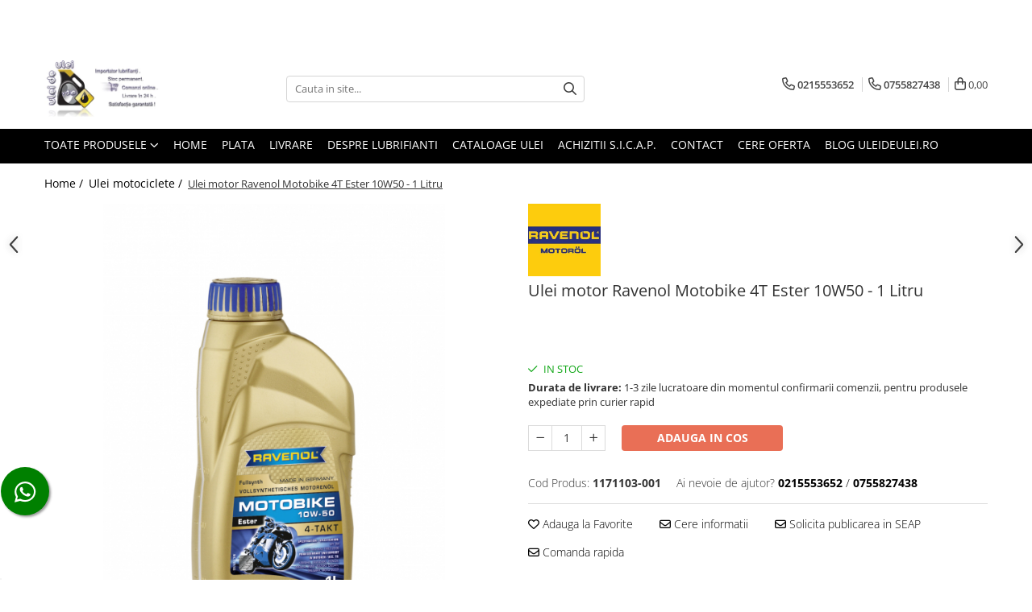

--- FILE ---
content_type: text/html; charset=UTF-8
request_url: https://www.uleideulei.ro/ulei-motociclete/ravenol-motobike-4t-ester-10w50-1-litru.html
body_size: 54074
content:
<!DOCTYPE html>

<html lang="ro-ro">

	<head>
		<meta charset="UTF-8">

		<script src="https://gomagcdn.ro/themes/fashion/js/lazysizes.min.js?v=103621406-4.239" async=""></script>

		<script>
			function g_js(callbk){typeof callbk === 'function' ? window.addEventListener("DOMContentLoaded", callbk, false) : false;}
		</script>

					<link rel="icon" sizes="48x48" href="https://gomagcdn.ro/domains/uleideulei.ro/files/favicon/favicon.png">
			<link rel="apple-touch-icon" sizes="180x180" href="https://gomagcdn.ro/domains/uleideulei.ro/files/favicon/favicon.png">
		
		<style>
			/*body.loading{overflow:hidden;}
			body.loading #wrapper{opacity: 0;visibility: hidden;}
			body #wrapper{opacity: 1;visibility: visible;transition:all .1s ease-out;}*/

			.main-header .main-menu{min-height:43px;}
			.-g-hide{visibility:hidden;opacity:0;}

					</style>
					<link rel="preconnect" href="https://fonts.googleapis.com" >
					<link rel="preconnect" href="https://fonts.gstatic.com" crossorigin>
		
		<link rel="preconnect" href="https://gomagcdn.ro"><link rel="dns-prefetch" href="https://fonts.googleapis.com" /><link rel="dns-prefetch" href="https://fonts.gstatic.com" /><link rel="dns-prefetch" href="https://connect.facebook.net" /><link rel="dns-prefetch" href="https://www.facebook.com" /><link rel="dns-prefetch" href="https://www.googletagmanager.com" /><link rel="dns-prefetch" href="https://analytics.tiktok.com" />

					<link rel="preload" as="image" href="https://gomagcdn.ro/domains/uleideulei.ro/files/product/large/ravenol-motobike-4t-ester-10w50-1-litru-598132.jpg"   >
					<link rel="preload" as="style" href="https://fonts.googleapis.com/css2?family=Jost:wght@200;300;400;500;600;700&display=swap" fetchpriority="high" onload="this.onload=null;this.rel='stylesheet'" crossorigin>
		
		<link rel="preload" href="https://gomagcdn.ro/themes/fashion/js/plugins.js?v=103621406-4.239" as="script">

					<link rel="preload" href="https://gomagcdn.ro/domains/uleideulei.ro/themes/fashion/js/custom.js?1756384865" as="script">
		
					<link rel="preload" href="https://www.uleideulei.ro/theme/default.js?v=31746787217" as="script">
				
		<link rel="preload" href="https://gomagcdn.ro/themes/fashion/js/dev.js?v=103621406-4.239" as="script">

					<noscript>
				<link rel="stylesheet" href="https://fonts.googleapis.com/css2?family=Jost:wght@200;300;400;500;600;700&display=swap">
			</noscript>
		
					<link rel="stylesheet" href="https://gomagcdn.ro/themes/fashion/css/main-min-v2.css?v=103621406-4.239-1" data-values='{"blockScripts": "1"}'>
		
					<link rel="stylesheet" href="https://www.uleideulei.ro/theme/default.css?v=31746787217">
		
						<link rel="stylesheet" href="https://gomagcdn.ro/themes/fashion/css/dev-style.css?v=103621406-4.239-1">
		
		
		
		<link rel="alternate" hreflang="x-default" href="https://www.uleideulei.ro/ulei-motociclete/ravenol-motobike-4t-ester-10w50-1-litru.html">
									<!-- Global site tag (gtag.js) - Google Ads: 1019025066 -->
<script async src="https://www.googletagmanager.com/gtag/js?id=AW-1019025066"></script>
<script>
  window.dataLayer = window.dataLayer || [];
  function gtag(){dataLayer.push(arguments);}
  gtag('js', new Date());

  gtag('config', 'AW-1019025066');
</script><script>(function(w,d,s,l,i){w[l]=w[l]||[];w[l].push({'gtm.start':
new Date().getTime(),event:'gtm.js'});var f=d.getElementsByTagName(s)[0],
j=d.createElement(s),dl=l!='dataLayer'?'&l='+l:'';j.async=true;j.src=
'https://www.googletagmanager.com/gtm.js?id='+i+dl;f.parentNode.insertBefore(j,f);
})(window,document,'script','dataLayer','GTM-NCKH8B8');</script>					
		<meta name="expires" content="never">
		<meta name="revisit-after" content="1 days">
					<meta name="author" content="Gomag">
				<title>Ravenol Motobike 4T Ester 10W50 - 1 Litru</title>


					<meta name="robots" content="index,follow" />
						
		<meta name="description" content="Ravenol Motobike 4T Ester 10W50 este un ulei sintetic, special conceput pentru motoarele motocicletelor in 4 timpi. Ofera economie de combustibil. A fost proiectat pentru motoarele superioare ale motocicletelor ce detin cuplaje umede sau cuplaje lubrifiate cu ulei. Comportamentul excelent al pornirii la rece ofere siguranta lubrifierii optime pe durata rulajului la rece.
Ravenol Motobike 4T Ester 10W50 indeplineste cerintele ultimei generatii de motoare puternice.
Ravenol Motobike 4T Ester 10W50 este potrivit ca ulei de inalta performanta cu un coeficient de frecare redus pentru motoarele motocicletelor, acolo unde specificatia SAE 10W-50 este necesara.

Specificatii si certificari:
JASO MA2 T903:2006, Yamaha, Kawasaki, Honda, Aprilia, BMW, Suzuki, Ducati, Triumph, Moto-Guzzi">
		<meta class="viewport" name="viewport" content="width=device-width, initial-scale=1.0, user-scalable=no">
							<meta property="og:description" content="Ravenol Motobike 4T Ester 10W50 este un ulei sintetic, special conceput pentru motoarele motocicletelor in 4 timpi. Ofera economie de combustibil. A fost proiectat pentru motoarele superioare ale motocicletelor ce detin cuplaje umede sau cuplaje lubrifiate cu ulei. Comportamentul excelent al pornirii la rece ofere siguranta lubrifierii optime pe durata rulajului la rece.  Ravenol Motobike 4T Ester 10W50 indeplineste cerintele ultimei generatii de motoare puternice.  Ravenol Motobike 4T Ester 10W50 este potrivit ca ulei de inalta performanta cu un coeficient de frecare redus pentru motoarele motocicletelor, acolo unde specificatia SAE 10W-50 este necesara.    Specificatii si certificari:  JASO MA2 T903:2006, Yamaha, Kawasaki, Honda, Aprilia, BMW, Suzuki, Ducati, Triumph, Moto-Guzzi"/>
							<meta property="og:image" content="https://gomagcdn.ro/domains/uleideulei.ro/files/product/large/ravenol-motobike-4t-ester-10w50-1-litru-598132.jpg"/>
															<link rel="canonical" href="https://www.uleideulei.ro/ulei-motociclete/ravenol-motobike-4t-ester-10w50-1-litru.html" />
			<meta property="og:url" content="https://www.uleideulei.ro/ulei-motociclete/ravenol-motobike-4t-ester-10w50-1-litru.html"/>
						
		<meta name="distribution" content="Global">
		<meta name="owner" content="www.uleideulei.ro">
		<meta name="publisher" content="www.uleideulei.ro">
		<meta name="rating" content="General">
		<meta name="copyright" content="Copyright www.uleideulei.ro 2026. All rights reserved">
		<link rel="search" href="https://www.uleideulei.ro/opensearch.ro.xml" type="application/opensearchdescription+xml" title="Cautare"/>

		
							<script src="https://gomagcdn.ro/themes/fashion/js/jquery-2.1.4.min.js"></script>
			<script defer src="https://gomagcdn.ro/themes/fashion/js/jquery.autocomplete.js?v=20181023"></script>
			<script src="https://gomagcdn.ro/themes/fashion/js/gomag.config.js?v=103621406-4.239"></script>
			<script src="https://gomagcdn.ro/themes/fashion/js/gomag.js?v=103621406-4.239"></script>
		
													<script>
$.Gomag.bind('User/Data/AffiliateMarketing/HideTrafiLeak', function(event, data){

    $('.whatsappfloat').remove();
});
</script><script>
	var items = [];

	items.push(
		{
			id		:'1171103-001',
			name	:'Ulei motor Ravenol Motobike 4T Ester 10W50 - 1 Litru',
			brand	:'Ravenol',
			category:'Ulei motociclete',
			price	:73.2100,
			google_business_vertical: 'retail'
		}
	);

	gtag('event', 'view_item', {
		items: [items],
		currency: "Lei",
		value: "73.2100",
		send_to: 'AW-1019025066'
	});
		gtag('event', 'page_view', {
		send_to: 'AW-1019025066',
		value: 73.2100,
		items: [{
			id: '1171103-001',
			google_business_vertical: 'retail'
		}]
		});
	</script><script>	
	$(document).ready(function(){
		
		$(document).on('click', $GomagConfig.cartSummaryItemRemoveButton, function() {
			var productId = $(this).attr("data-product");
			var productSku = $(this).attr("data-productsku");
			var productPrice = $(this).attr("data-productprice");
			var productQty = $(this).attr("data-qty");
			
			gtag('event', 'remove_from_cart', {
					send_to	: 'AW-1019025066',
					value	: parseFloat(productQty) * parseFloat(productPrice),
					items:[{
						id		: productSku,
						quantity: productQty,
						price	: productPrice		 
				}]
			})
			
		})
	
		$(document).on('click', $GomagConfig.checkoutItemRemoveButton, function() {
			
			var itemKey = $(this).attr('id').replace('__checkoutItemRemove','');
			var productId = $(this).data("product");
			var productSku = $(this).attr("productsku");
			var productPrice = $(this).attr("productprice");
			var productQty = $('#quantityToAdd_'+itemKey).val();
			
			gtag('event', 'remove_from_cart', {
				send_to	: 'AW-1019025066',
				value	: parseFloat(productQty) * parseFloat(productPrice),
				items	:[{
					id		: productSku,
					quantity: productQty,
					price	: productPrice
				}]
			})
			
		})
	});		
	
</script>
<!-- Global site tag (gtag.js) - Google Analytics -->
<script async src="https://www.googletagmanager.com/gtag/js?id=G-10YGS3YCKN"></script>
	<script>
 window.dataLayer = window.dataLayer || [];
  function gtag(){dataLayer.push(arguments);}
    var cookieValue = '';
  var name = 'g_c_consent' + "=";
  var decodedCookie = decodeURIComponent(document.cookie);
  var ca = decodedCookie.split(';');
  for(var i = 0; i <ca.length; i++) {
	var c = ca[i];
	while (c.charAt(0) == ' ') {
	  c = c.substring(1);
	}
	if (c.indexOf(name) == 0) {
	  cookieValue = c.substring(name.length, c.length);
	}
  }



if(cookieValue == ''){
	gtag('consent', 'default', {
	  'ad_storage': 'granted',
	  'ad_user_data': 'granted',
	  'ad_personalization': 'granted',
	  'analytics_storage': 'granted',
	  'personalization_storage': 'granted',
	  'functionality_storage': 'granted',
	  'security_storage': 'granted'
	});
	} else if(cookieValue != '-1'){


			gtag('consent', 'default', {
			'ad_storage': 'granted',
			'ad_user_data': 'granted',
			'ad_personalization': 'granted',
			'analytics_storage': 'granted',
			'personalization_storage': 'granted',
			'functionality_storage': 'granted',
			'security_storage': 'granted'
		});
	} else {
	 gtag('consent', 'default', {
		  'ad_storage': 'denied',
		  'ad_user_data': 'denied',
		  'ad_personalization': 'denied',
		  'analytics_storage': 'denied',
			'personalization_storage': 'denied',
			'functionality_storage': 'denied',
			'security_storage': 'denied'
		});

		 }
</script>
<script>

	
  gtag('js', new Date());

 
$.Gomag.bind('Cookie/Policy/Consent/Denied', function(){
	gtag('consent', 'update', {
		  'ad_storage': 'denied',
		  'ad_user_data': 'denied',
		  'ad_personalization': 'denied',
		  'analytics_storage': 'denied',
			'personalization_storage': 'denied',
			'functionality_storage': 'denied',
			'security_storage': 'denied'
		});
		})
$.Gomag.bind('Cookie/Policy/Consent/Granted', function(){
	gtag('consent', 'update', {
		  'ad_storage': 'granted',
		  'ad_user_data': 'granted',
		  'ad_personalization': 'granted',
		  'analytics_storage': 'granted',
			'personalization_storage': 'granted',
			'functionality_storage': 'granted',
			'security_storage': 'granted'
		});
		})
  gtag('config', 'G-10YGS3YCKN', {allow_enhanced_conversions: true });
</script>
<script>
	function gaBuildProductVariant(product)
	{
		let _return = '';
		if(product.version != undefined)
		{
			$.each(product.version, function(i, a){
				_return += (_return == '' ? '' : ', ')+a.value;
			})
		}
		return _return;
	}

</script>
<script>
	$.Gomag.bind('Product/Add/To/Cart/After/Listing', function gaProductAddToCartLV4(event, data) {
		if(data.product !== undefined) {
			var gaProduct = false;
			if(typeof(gaProducts) != 'undefined' && gaProducts[data.product.id] != undefined)
			{
				gaProduct = gaProducts[data.product.id];

			}

			if(gaProduct == false)
			{
				gaProduct = {};
				gaProduct.item_id = data.product.id;
				gaProduct.currency = data.product.currency ? (String(data.product.currency).toLowerCase() == 'lei' ? 'RON' : data.product.currency) : 'RON';
				gaProduct.item_name =  data.product.sku ;
				gaProduct.item_variant= gaBuildProductVariant(data.product);
				gaProduct.item_brand = data.product.brand;
				gaProduct.item_category = data.product.category;

			}

			gaProduct.price = parseFloat(data.product.price).toFixed(2);
			gaProduct.quantity = data.product.productQuantity;
			gtag("event", "add_to_cart", {
				currency: gaProduct.currency,
				value: parseFloat(gaProduct.price) * parseFloat(gaProduct.quantity),
				items: [
					gaProduct
				]
			});

		}
	})
	$.Gomag.bind('Product/Add/To/Cart/After/Details', function gaProductAddToCartDV4(event, data){

		if(data.product !== undefined){

			var gaProduct = false;
			if(
				typeof(gaProducts) != 'undefined'
				&&
				gaProducts[data.product.id] != undefined
			)
			{
				var gaProduct = gaProducts[data.product.id];
			}

			if(gaProduct == false)
			{
				gaProduct = {};
				gaProduct.item_id = data.product.id;
				gaProduct.currency = data.product.currency ? (String(data.product.currency).toLowerCase() == 'lei' ? 'RON' : data.product.currency) : 'RON';
				gaProduct.item_name =  data.product.sku ;
				gaProduct.item_variant= gaBuildProductVariant(data.product);
				gaProduct.item_brand = data.product.brand;
				gaProduct.item_category = data.product.category;

			}

			gaProduct.price = parseFloat(data.product.price).toFixed(2);
			gaProduct.quantity = data.product.productQuantity;


			gtag("event", "add_to_cart", {
			  currency: gaProduct.currency,
			  value: parseFloat(gaProduct.price) * parseFloat(gaProduct.quantity),
			  items: [
				gaProduct
			  ]
			});
        }

	})
	 $.Gomag.bind('Product/Remove/From/Cart', function gaProductRemovedFromCartV4(event, data){
		var envData = $.Gomag.getEnvData();
		var products = envData.products;

		if(data.data.product !== undefined && products[data.data.product] !== undefined){


			var dataProduct = products[data.data.product];


			gaProduct = {};
			gaProduct.item_id = dataProduct.id;

			gaProduct.item_name =   dataProduct.sku ;
			gaProduct.currency = dataProduct.currency ? (String(dataProduct.currency).toLowerCase() == 'lei' ? 'RON' : dataProduct.currency) : 'RON';
			gaProduct.item_category = dataProduct.category;
			gaProduct.item_brand = dataProduct.brand;
			gaProduct.price = parseFloat(dataProduct.price).toFixed(2);
			gaProduct.quantity = data.data.quantity;
			gaProduct.item_variant= gaBuildProductVariant(dataProduct);
			gtag("event", "remove_from_cart", {
			  currency: gaProduct.currency,
			  value: parseFloat(gaProduct.price) * parseFloat(gaProduct.quantity),
			  items: [
				gaProduct
			  ]
			});
        }

	});

	 $.Gomag.bind('Cart/Quantity/Update', function gaCartQuantityUpdateV4(event, data){
		var envData = $.Gomag.getEnvData();
		var products = envData.products;
		if(!data.data.finalQuantity || !data.data.initialQuantity)
		{
			return false;
		}
		var dataProduct = products[data.data.product];
		if(dataProduct == undefined)
		{
			return false;
		}

		gaProduct = {};
		gaProduct.item_id = dataProduct.id;
		gaProduct.currency = dataProduct.currency ? (String(dataProduct.currency).toLowerCase() == 'lei' ? 'RON' : dataProduct.currency) : 'RON';
		gaProduct.item_name =  dataProduct.sku ;

		gaProduct.item_category = dataProduct.category;
		gaProduct.item_brand = dataProduct.brand;
		gaProduct.price = parseFloat(dataProduct.price).toFixed(2);
		gaProduct.item_variant= gaBuildProductVariant(dataProduct);
		if(parseFloat(data.data.initialQuantity) < parseFloat(data.data.finalQuantity))
		{
			var quantity = parseFloat(data.data.finalQuantity) - parseFloat(data.data.initialQuantity);
			gaProduct.quantity = quantity;

			gtag("event", "add_to_cart", {
			  currency: gaProduct.currency,
			  value: parseFloat(gaProduct.price) * parseFloat(gaProduct.quantity),
			  items: [
				gaProduct
			  ]
			});
		}
		else if(parseFloat(data.data.initialQuantity) > parseFloat(data.data.finalQuantity))
		{
			var quantity = parseFloat(data.data.initialQuantity) - parseFloat(data.data.finalQuantity);
			gaProduct.quantity = quantity;
			gtag("event", "remove_from_cart", {
			  currency: gaProduct.currency,
			  value: parseFloat(gaProduct.price) * parseFloat(gaProduct.quantity),
			  items: [
				gaProduct
			  ]
			});
		}

	});

</script>
<script>
!function (w, d, t) {
  w.TiktokAnalyticsObject=t;var ttq=w[t]=w[t]||[];ttq.methods=["page","track","identify","instances","debug","on","off","once","ready","alias","group","enableCookie","disableCookie","holdConsent","revokeConsent","grantConsent"],ttq.setAndDefer=function(t,e){t[e]=function(){t.push([e].concat(Array.prototype.slice.call(arguments,0)))}};for(var i=0;i<ttq.methods.length;i++)ttq.setAndDefer(ttq,ttq.methods[i]);ttq.instance=function(t){for(
var e=ttq._i[t]||[],n=0;n<ttq.methods.length;n++)ttq.setAndDefer(e,ttq.methods[n]);return e},ttq.load=function(e,n){var r="https://analytics.tiktok.com/i18n/pixel/events.js",o=n&&n.partner;ttq._i=ttq._i||{},ttq._i[e]=[],ttq._i[e]._u=r,ttq._t=ttq._t||{},ttq._t[e]=+new Date,ttq._o=ttq._o||{},ttq._o[e]=n||{};n=document.createElement("script")
;n.type="text/javascript",n.async=!0,n.src=r+"?sdkid="+e+"&lib="+t;e=document.getElementsByTagName("script")[0];e.parentNode.insertBefore(n,e)};


  ttq.load('D3N9QJBC77UD89P2EFJG');
  ttq.page();
}(window, document, 'ttq');
</script><script>
        (function(d, s, i) {
            var f = d.getElementsByTagName(s)[0], j = d.createElement(s);
            j.async = true;
            j.src = "https://t.themarketer.com/t/j/" + i;
            f.parentNode.insertBefore(j, f);
        })(document, "script", "D4UISK4H");
    </script><script>
function gmsc(name, value)
{
	if(value != undefined && value)
	{
		var expires = new Date();
		expires.setTime(expires.getTime() + parseInt(3600*24*1000*90));
		document.cookie = encodeURIComponent(name) + "=" + encodeURIComponent(value) + '; expires='+ expires.toUTCString() + "; path=/";
	}
}
let gmqs = window.location.search;
let gmup = new URLSearchParams(gmqs);
gmsc('g_sc', gmup.get('shop_campaign'));
gmsc('shop_utm_campaign', gmup.get('utm_campaign'));
gmsc('shop_utm_medium', gmup.get('utm_medium'));
gmsc('shop_utm_source', gmup.get('utm_source'));
</script><script>
    (function (w, d, s, o, t, r) {
        w.__aqpxConfig = {
            platform: 'gomag',
            appId: 1363,
            debugMode: false,
            dataLayer: 'dataLayerAq',
            events: ['default', 'default_consent', 'view_item', 'add_to_cart', 'remove_from_cart', 'add_to_wishlist', 'purchase', 'begin_checkout', 'view_cart', 'view_item_list']
        };
        w.__aqpxQueue = w.__aqpxQueue || [];
        w.AQPX = w.AQPX || function () { w.__aqpxQueue.push(arguments) };
        t = d.createElement(s);
        r = d.getElementsByTagName(s)[0];
        t.async = 1;
        t.src = o;
        r.parentNode.insertBefore(t, r);
    })(window, document, 'script', '//cdn.aqurate.ai/pixel/js/aqpx.min.js#latest-generation');
</script><!-- Facebook Pixel Code -->
				<script>
				!function(f,b,e,v,n,t,s){if(f.fbq)return;n=f.fbq=function(){n.callMethod?
				n.callMethod.apply(n,arguments):n.queue.push(arguments)};if(!f._fbq)f._fbq=n;
				n.push=n;n.loaded=!0;n.version="2.0";n.queue=[];t=b.createElement(e);t.async=!0;
				t.src=v;s=b.getElementsByTagName(e)[0];s.parentNode.insertBefore(t,s)}(window,
				document,"script","//connect.facebook.net/en_US/fbevents.js");

				fbq("init", "2583885315027185");
				fbq("track", "PageView");</script>
				<!-- End Facebook Pixel Code -->
				<script>
				$.Gomag.bind('User/Ajax/Data/Loaded', function(event, data){
					if(data != undefined && data.data != undefined)
					{
						var eventData = data.data;
						if(eventData.facebookUserData != undefined)
						{
							$('body').append(eventData.facebookUserData);
						}
					}
				})
				</script>
				<meta name="facebook-domain-verification" content="nr5e1ynrkozurqw7umdy8vgi7bolrm" /><script>
	$.Gomag.bind('Product/Add/To/Cart/After/Listing', function(event, data){
		if(data.product !== undefined){
			gtag('event', 'add_to_cart', {
				send_to	: 'AW-1019025066',
				value	: parseFloat(data.product.productQuantity) * parseFloat(data.product.price),
				items	:[{
					id		: data.product.sku,
					name	: data.product.name,
					brand	: data.product.brand,
					category: data.product.category,
					quantity: data.product.productQuantity,
					price	: data.product.price
				 
			}]
		   })
        }
	})
	$.Gomag.bind('Product/Add/To/Cart/After/Details', function(event, data){
		
		if(data.product !== undefined){
			gtag('event', 'add_to_cart', {
				send_to: 'AW-1019025066',
				value: parseFloat(data.product.productQuantity) * parseFloat(data.product.price),
				items: [{
					id: data.product.sku,
					name		: data.product.name,
					brand		: data.product.brand,
					category	: data.product.category,
					quantity	: data.product.productQuantity,
					price		: data.product.price
				}]	
			})
		}
	})
   
</script><meta name="google-site-verification" content="6AavnYwrga1mp3zGpamCCli2zTfX4ZXiRavkAPuIrGk" />					
		
	</head>

	<body class="" style="background: #ffffff top center repeat;">

		<script >
			function _addCss(url, attribute, value, loaded){
				var _s = document.createElement('link');
				_s.rel = 'stylesheet';
				_s.href = url;
				_s.type = 'text/css';
				if(attribute)
				{
					_s.setAttribute(attribute, value)
				}
				if(loaded){
					_s.onload = function(){
						var dom = document.getElementsByTagName('body')[0];
						//dom.classList.remove('loading');
					}
				}
				var _st = document.getElementsByTagName('link')[0];
				_st.parentNode.insertBefore(_s, _st);
			}
			//_addCss('https://fonts.googleapis.com/css2?family=Open+Sans:ital,wght@0,300;0,400;0,600;0,700;1,300;1,400&display=swap');
			_addCss('https://gomagcdn.ro/themes/_fonts/Open-Sans.css');

		</script>
		<script>
				/*setTimeout(
				  function()
				  {
				   document.getElementsByTagName('body')[0].classList.remove('loading');
				  }, 1000);*/
		</script>
									<noscript><iframe src="https://www.googletagmanager.com/ns.html?id=GTM-NCKH8B8"
height="0" width="0" style="display:none;visibility:hidden"></iframe></noscript>					
					<div id="fb-root"></div>
						<script >
			window.fbAsyncInit = function() {
			FB.init({
			appId : '469278270609765',
			autoLogAppEvents : true,
			xfbml : true,
			version : 'v12.0'
			});
			};
			</script>
			<script async defer crossorigin="anonymous" src="https://connect.facebook.net/ro_RO/sdk.js"></script>
					
		<div id="wrapper">
			<!-- BLOCK:b7cc78f31517c72dc7058424c039dd3c start -->
<div id="_cartSummary" class="hide"></div>

<script >
	$(document).ready(function() {

		$(document).on('keypress', '.-g-input-loader', function(){
			$(this).addClass('-g-input-loading');
		})

		$.Gomag.bind('Product/Add/To/Cart/After', function(eventResponse, properties)
		{
									var data = JSON.parse(properties.data);
			$('.q-cart').html(data.quantity);
			if(parseFloat(data.quantity) > 0)
			{
				$('.q-cart').removeClass('hide');
			}
			else
			{
				$('.q-cart').addClass('hide');
			}
			$('.cartPrice').html(data.subtotal + ' ' + data.currency);
			$('.cartProductCount').html(data.quantity);


		})
		$('#_cartSummary').on('updateCart', function(event, cart) {
			var t = $(this);

			$.get('https://www.uleideulei.ro/cart-update', {
				cart: cart
			}, function(data) {

				$('.q-cart').html(data.quantity);
				if(parseFloat(data.quantity) > 0)
				{
					$('.q-cart').removeClass('hide');
				}
				else
				{
					$('.q-cart').addClass('hide');
				}
				$('.cartPrice').html(data.subtotal + ' ' + data.currency);
				$('.cartProductCount').html(data.quantity);
			}, 'json');
			window.ga = window.ga || function() {
				(ga.q = ga.q || []).push(arguments)
			};
			ga('send', 'event', 'Buton', 'Click', 'Adauga_Cos');
		});

		if(window.gtag_report_conversion) {
			$(document).on("click", 'li.phone-m', function() {
				var phoneNo = $('li.phone-m').children( "a").attr('href');
				gtag_report_conversion(phoneNo);
			});

		}

	});
</script>



<header class="main-header container-bg clearfix" data-block="headerBlock">
	<div class="discount-tape container-h full -g-hide" id="_gomagHellobar">
<style>
.discount-tape{position: relative;width:100%;padding:0;text-align:center;font-size:14px;overflow: hidden;z-index:99;}
.discount-tape a{color: #ffffff;}
.Gomag-HelloBar{padding:10px;}
@media screen and (max-width: 767px){.discount-tape{font-size:13px;}}
</style>
<div class="Gomag-HelloBar" style="background: #c70000;color: #ffffff;">
	
		<strong>In luna Decembrie pot surveni intarzieri punctuale la curieri din cauza volumelor mari de colete  | Transport national gratuit la comenzi >250 lei | Livrare in peste 8000 de lockere FANbox si Easybox | <strong><a href="https://www.uleideulei.ro/cere-oferta" target="_blank">Cere oferta de pret piese AM si OE pe baza seriei  -> <span style="color:#ffffff;">VIN(șasiu)</span></strong></strong></a>
			
	</div>
<div class="clear"></div>
</div>

		
	<div class="top-head-bg container-h full">

		<div class="top-head container-h">
			<div class="row">
				<div class="col-md-3 col-sm-3 col-xs-5 logo-h">
					
	<a href="https://www.uleideulei.ro" id="logo" data-pageId="2">
		<img src="https://gomagcdn.ro/domains/uleideulei.ro/files/company/logo-ulei9838.png" fetchpriority="high" class="img-responsive" alt="Ulei motor ulei auto ulei industrial ulei hidraulic filtre auto detailing auto cosmetica auto becuri lubrifianti stergatoare placute frana discuri frana agricultura" title="Ulei motor ulei auto ulei industrial ulei hidraulic filtre auto detailing auto cosmetica auto becuri lubrifianti stergatoare placute frana discuri frana agricultura" width="200" height="50" style="width:auto;">
	</a>
				</div>
				<div class="col-md-4 col-sm-4 col-xs-7 main search-form-box">
					
<form name="search-form" class="search-form" action="https://www.uleideulei.ro/produse" id="_searchFormMainHeader">

	<input id="_autocompleteSearchMainHeader" name="c" class="input-placeholder -g-input-loader" type="text" placeholder="Cauta in site..." aria-label="Search"  value="">
	<button id="_doSearch" class="search-button" aria-hidden="true">
		<i class="fa fa-search" aria-hidden="true"></i>
	</button>

				<script >
			$(document).ready(function() {

				$('#_autocompleteSearchMainHeader').autocomplete({
					serviceUrl: 'https://www.uleideulei.ro/autocomplete',
					minChars: 2,
					deferRequestBy: 700,
					appendTo: '#_searchFormMainHeader',
					width: parseInt($('#_doSearch').offset().left) - parseInt($('#_autocompleteSearchMainHeader').offset().left),
					formatResult: function(suggestion, currentValue) {
						return suggestion.value;
					},
					onSelect: function(suggestion) {
						$(this).val(suggestion.data);
					},
					onSearchComplete: function(suggestion) {
						$(this).removeClass('-g-input-loading');
					}
				});
				$(document).on('click', '#_doSearch', function(e){
					e.preventDefault();
					if($('#_autocompleteSearchMainHeader').val() != '')
					{
						$('#_searchFormMainHeader').submit();
					}
				})
			});
		</script>
	

</form>
				</div>
				<div class="col-md-5 col-sm-5 acount-section">
					
<ul>
	<li class="search-m hide">
		<a href="#" class="-g-no-url" aria-label="Cauta in site..." data-pageId="">
			<i class="fa fa-search search-open" aria-hidden="true"></i>
			<i style="display:none" class="fa fa-times search-close" aria-hidden="true"></i>
		</a>
	</li>
	<li class="-g-user-icon -g-user-icon-empty">
			
	</li>
	
				<li class="contact-header">
			<a href="tel:0215553652" aria-label="Contacteaza-ne" data-pageId="3">
				<i class="fa fa-phone" aria-hidden="true"></i>
									<span class="count-phone">1</span>
								<span>0215553652</span>
			</a>
		</li>
				<li class="contact-header -g-contact-phone2">
			<a href="tel:0755827438" aria-label="Contacteaza-ne" data-pageId="3">
				<i class="fa fa-phone" aria-hidden="true"></i>
				<span class="count-phone">2</span>
				<span>0755827438</span>
			</a>
		</li>
		<li class="wishlist-header hide">
		<a href="https://www.uleideulei.ro/wishlist" aria-label="Wishlist" data-pageId="28">
			<span class="-g-wishlist-product-count -g-hide"></span>
			<i class="fa fa-heart-o" aria-hidden="true"></i>
			<span class="">Favorite</span>
		</a>
	</li>
	<li class="cart-header-btn cart">
		<a class="cart-drop _showCartHeader" href="https://www.uleideulei.ro/cos-de-cumparaturi" aria-label="Cos de cumparaturi">
			<span class="q-cart hide">0</span>
			<i class="fa fa-shopping-bag" aria-hidden="true"></i>
			<span class="count cartPrice">0,00
				
			</span>
		</a>
					<div class="cart-dd  _cartShow cart-closed"></div>
			</li>

	</ul>

	<script>
		$(document).ready(function() {
			//Cart
							$('.cart').mouseenter(function() {
					$.Gomag.showCartSummary('div._cartShow');
				}).mouseleave(function() {
					$.Gomag.hideCartSummary('div._cartShow');
					$('div._cartShow').removeClass('cart-open');
				});
						$(document).on('click', '.dropdown-toggle', function() {
				window.location = $(this).attr('href');
			})
		})
	</script>

				</div>
			</div>
		</div>
	</div>


<div id="navigation">
	<nav id="main-menu" class="main-menu container-h full clearfix">
		<a href="#" class="menu-trg -g-no-url" title="Produse">
			<span>&nbsp;</span>
		</a>
		
<div class="container-h nav-menu-hh clearfix">

	<!-- BASE MENU -->
	<ul class="
			nav-menu base-menu
			
			
		">

		<li class="all-product-button menu-drop">
			<a class="" href="#mm-2">Toate Produsele <i class="fa fa-angle-down"></i></a>
			<div class="menu-dd">
				

	<ul class="FH">
			
		<li class="ifDrop __GomagMM ">
							<a
					href="#"
					class="  -g-no-url "
					rel="  "
					
					title="► Detailing si cosmetica"
					data-Gomag=''
					data-block-name="mainMenuD0"
					data-pageId= ""
					data-block="mainMenuD">
											<span class="list">► Detailing si cosmetica</span>
						<i class="fa fa-angle-right"></i>
				</a>

										<ul class="drop-list clearfix w60">
															<li class="image">
																			<a
											href=""
											 target="_self"
											 class = "banner_toate"
											>
												<img class="img-responsive" src="https://gomagcdn.ro/domains/uleideulei.ro/files/banner/banner-categorie-cosmetica4864.jpg" alt="► Detailing si cosmetica" loading="lazy">
										</a>
																	</li>
																																						<li class="fl">
										<div class="col">
											<p class="title">
												<a
												href="https://www.uleideulei.ro/intretinere-interior"
												class="title    "
												rel="  "
												
												title="Intretinere interior"
												data-Gomag='{"image":"https:\/\/gomagcdn.ro\/domains\/uleideulei.ro\/files\/category\/original\/detailing-interior3916.jpg"}'
												data-block-name="mainMenuD1"
												data-block="mainMenuD"
												data-pageId= "80"
												>
																										Intretinere interior
												</a>
											</p>
																																															<a
														href="https://www.uleideulei.ro/curatare-tapiterie-auto"
														rel="  "
														
														title="Curatare tapiterie auto"
														class="    "
														data-Gomag='{"image":"https:\/\/gomagcdn.ro\/domains\/uleideulei.ro\/files\/category\/original\/interior-textil2249.jpg"}'
														data-block-name="mainMenuD2"
														data-block="mainMenuD"
														data-pageId="208"
													>
																												<i class="fa fa-angle-right"></i>
														<span>Curatare tapiterie auto</span>
													</a>
																									<a
														href="https://www.uleideulei.ro/curatare-si-intretinere-piele"
														rel="  "
														
														title="Curatare si intretinere piele"
														class="    "
														data-Gomag='{"image":"https:\/\/gomagcdn.ro\/domains\/uleideulei.ro\/files\/category\/original\/interior-piele9311.jpg"}'
														data-block-name="mainMenuD2"
														data-block="mainMenuD"
														data-pageId="208"
													>
																												<i class="fa fa-angle-right"></i>
														<span>Curatare si intretinere piele</span>
													</a>
																									<a
														href="https://www.uleideulei.ro/plastice-interioare"
														rel="  "
														
														title="Plastice interioare"
														class="    "
														data-Gomag='{"image":"https:\/\/gomagcdn.ro\/domains\/uleideulei.ro\/files\/category\/original\/interior-plastice4380.jpg"}'
														data-block-name="mainMenuD2"
														data-block="mainMenuD"
														data-pageId="208"
													>
																												<i class="fa fa-angle-right"></i>
														<span>Plastice interioare</span>
													</a>
																									<a
														href="https://www.uleideulei.ro/perii-si-pensule"
														rel="  "
														
														title="Perii si pensule"
														class="    "
														data-Gomag='{"image":"https:\/\/gomagcdn.ro\/domains\/uleideulei.ro\/files\/category\/original\/interior-pensule7882.jpg"}'
														data-block-name="mainMenuD2"
														data-block="mainMenuD"
														data-pageId="208"
													>
																												<i class="fa fa-angle-right"></i>
														<span>Perii si pensule</span>
													</a>
																							
										</div>
									</li>
																																<li class="fl">
										<div class="col">
											<p class="title">
												<a
												href="https://www.uleideulei.ro/intretinere-exterior"
												class="title    "
												rel="  "
												
												title="Intretinere exterior"
												data-Gomag='{"image":"https:\/\/gomagcdn.ro\/domains\/uleideulei.ro\/files\/category\/original\/detailing-exterior5226.jpg"}'
												data-block-name="mainMenuD1"
												data-block="mainMenuD"
												data-pageId= "80"
												>
																										Intretinere exterior
												</a>
											</p>
																																															<a
														href="https://www.uleideulei.ro/curatare-geamuri-auto"
														rel="  "
														
														title="Curatare geamuri auto"
														class="    "
														data-Gomag='{"image":"https:\/\/gomagcdn.ro\/domains\/uleideulei.ro\/files\/category\/original\/exterior-curatare-geamuri7003.jpg"}'
														data-block-name="mainMenuD2"
														data-block="mainMenuD"
														data-pageId="208"
													>
																												<i class="fa fa-angle-right"></i>
														<span>Curatare geamuri auto</span>
													</a>
																									<a
														href="https://www.uleideulei.ro/ceara-auto"
														rel="  "
														
														title="Ceara auto"
														class="    "
														data-Gomag='{"image":"https:\/\/gomagcdn.ro\/domains\/uleideulei.ro\/files\/category\/original\/exterior-ceara-auto2408.jpg"}'
														data-block-name="mainMenuD2"
														data-block="mainMenuD"
														data-pageId="208"
													>
																												<i class="fa fa-angle-right"></i>
														<span>Ceara auto</span>
													</a>
																									<a
														href="https://www.uleideulei.ro/sealant"
														rel="  "
														
														title="Sealant"
														class="    "
														data-Gomag='{"image":"https:\/\/gomagcdn.ro\/domains\/uleideulei.ro\/files\/category\/original\/exterior-sealant7906.jpg"}'
														data-block-name="mainMenuD2"
														data-block="mainMenuD"
														data-pageId="208"
													>
																												<i class="fa fa-angle-right"></i>
														<span>Sealant</span>
													</a>
																									<a
														href="https://www.uleideulei.ro/sampon-auto"
														rel="  "
														
														title="Sampon auto"
														class="    "
														data-Gomag='{"image":"https:\/\/gomagcdn.ro\/domains\/uleideulei.ro\/files\/category\/original\/exterior-sampon4816.jpg"}'
														data-block-name="mainMenuD2"
														data-block="mainMenuD"
														data-pageId="208"
													>
																												<i class="fa fa-angle-right"></i>
														<span>Sampon auto</span>
													</a>
																									<a
														href="https://www.uleideulei.ro/polish-auto"
														rel="  "
														
														title="Polish auto"
														class="    "
														data-Gomag='{"image":"https:\/\/gomagcdn.ro\/domains\/uleideulei.ro\/files\/category\/original\/exterior-polish5321.jpg"}'
														data-block-name="mainMenuD2"
														data-block="mainMenuD"
														data-pageId="208"
													>
																												<i class="fa fa-angle-right"></i>
														<span>Polish auto</span>
													</a>
																									<a
														href="https://www.uleideulei.ro/jante-si-anvelope"
														rel="  "
														
														title="Jante si anvelope"
														class="    "
														data-Gomag='{"image":"https:\/\/gomagcdn.ro\/domains\/uleideulei.ro\/files\/category\/original\/exterior-jante1506.jpg"}'
														data-block-name="mainMenuD2"
														data-block="mainMenuD"
														data-pageId="208"
													>
																												<i class="fa fa-angle-right"></i>
														<span>Jante si anvelope</span>
													</a>
																									<a
														href="https://www.uleideulei.ro/accesorii-spalare-si-uscare"
														rel="  "
														
														title="Accesorii spalare si uscare"
														class="    "
														data-Gomag='{"image":"https:\/\/gomagcdn.ro\/domains\/uleideulei.ro\/files\/category\/original\/exterior-spalare-si-uscare7395.jpg"}'
														data-block-name="mainMenuD2"
														data-block="mainMenuD"
														data-pageId="208"
													>
																												<i class="fa fa-angle-right"></i>
														<span>Accesorii spalare si uscare</span>
													</a>
																									<a
														href="https://www.uleideulei.ro/intretinere-motor"
														rel="  "
														
														title="Intretinere motor"
														class="    "
														data-Gomag='{"image":"https:\/\/gomagcdn.ro\/domains\/uleideulei.ro\/files\/category\/original\/exterior-motor7740.jpg"}'
														data-block-name="mainMenuD2"
														data-block="mainMenuD"
														data-pageId="208"
													>
																												<i class="fa fa-angle-right"></i>
														<span>Intretinere motor</span>
													</a>
																									<a
														href="https://www.uleideulei.ro/curatare-generala"
														rel="  "
														
														title="Curatare generala"
														class="    "
														data-Gomag='{"image":"https:\/\/gomagcdn.ro\/domains\/uleideulei.ro\/files\/category\/original\/exterior-curatare-generala1183.jpg"}'
														data-block-name="mainMenuD2"
														data-block="mainMenuD"
														data-pageId="208"
													>
																												<i class="fa fa-angle-right"></i>
														<span>Curatare generala</span>
													</a>
																									<a
														href="https://www.uleideulei.ro/restaurare-faruri"
														rel="  "
														
														title="Restaurare faruri"
														class="    "
														data-Gomag='{"image":"https:\/\/gomagcdn.ro\/domains\/uleideulei.ro\/files\/category\/original\/exterior-faruri7416.jpg"}'
														data-block-name="mainMenuD2"
														data-block="mainMenuD"
														data-pageId="208"
													>
																												<i class="fa fa-angle-right"></i>
														<span>Restaurare faruri</span>
													</a>
																									<a
														href="https://www.uleideulei.ro/spalare-si-detailing-rapid"
														rel="  "
														
														title="Spalare si detailing rapid"
														class="    "
														data-Gomag='{"image":"https:\/\/gomagcdn.ro\/domains\/uleideulei.ro\/files\/category\/original\/exterior-detailing-rapid6009.jpg"}'
														data-block-name="mainMenuD2"
														data-block="mainMenuD"
														data-pageId="208"
													>
																												<i class="fa fa-angle-right"></i>
														<span>Spalare si detailing rapid</span>
													</a>
																									<a
														href="https://www.uleideulei.ro/decontaminare-vopsea"
														rel="  "
														
														title="Decontaminare vopsea"
														class="    "
														data-Gomag='{"image":"https:\/\/gomagcdn.ro\/domains\/uleideulei.ro\/files\/category\/original\/exterior-decontaminare2404.jpg"}'
														data-block-name="mainMenuD2"
														data-block="mainMenuD"
														data-pageId="208"
													>
																												<i class="fa fa-angle-right"></i>
														<span>Decontaminare vopsea</span>
													</a>
																									<a
														href="https://www.uleideulei.ro/intretinere-vopsea"
														rel="  "
														
														title="Intretinere vopsea"
														class="    "
														data-Gomag='{"image":"https:\/\/gomagcdn.ro\/domains\/uleideulei.ro\/files\/category\/original\/exterior-vopsea5526.jpg"}'
														data-block-name="mainMenuD2"
														data-block="mainMenuD"
														data-pageId="208"
													>
																												<i class="fa fa-angle-right"></i>
														<span>Intretinere vopsea</span>
													</a>
																									<a
														href="https://www.uleideulei.ro/dressing-exterior"
														rel="  "
														
														title="Dressing exterior"
														class="    "
														data-Gomag='{"image":"https:\/\/gomagcdn.ro\/domains\/uleideulei.ro\/files\/category\/original\/exterior-dressing4649.jpg"}'
														data-block-name="mainMenuD2"
														data-block="mainMenuD"
														data-pageId="208"
													>
																												<i class="fa fa-angle-right"></i>
														<span>Dressing exterior</span>
													</a>
																									<a
														href="https://www.uleideulei.ro/abrazive"
														rel="  "
														
														title="Abrazive"
														class="    "
														data-Gomag='{"image":"https:\/\/gomagcdn.ro\/domains\/uleideulei.ro\/files\/category\/original\/exterior-abrazive9662.jpg"}'
														data-block-name="mainMenuD2"
														data-block="mainMenuD"
														data-pageId="208"
													>
																												<i class="fa fa-angle-right"></i>
														<span>Abrazive</span>
													</a>
																							
										</div>
									</li>
																																<li class="fl">
										<div class="col">
											<p class="title">
												<a
												href="https://www.uleideulei.ro/intretinere-moto"
												class="title    "
												rel="  "
												
												title="Intretinere moto"
												data-Gomag='{"image":"https:\/\/gomagcdn.ro\/domains\/uleideulei.ro\/files\/category\/original\/detailing-moto1043.jpg"}'
												data-block-name="mainMenuD1"
												data-block="mainMenuD"
												data-pageId= "80"
												>
																										Intretinere moto
												</a>
											</p>
																						
										</div>
									</li>
																																<li class="fl">
										<div class="col">
											<p class="title">
												<a
												href="https://www.uleideulei.ro/intretinere-barci"
												class="title    "
												rel="  "
												
												title="Intretinere barci"
												data-Gomag='{"image":"https:\/\/gomagcdn.ro\/domains\/uleideulei.ro\/files\/category\/original\/intretinere-barci2674.jpg"}'
												data-block-name="mainMenuD1"
												data-block="mainMenuD"
												data-pageId= "80"
												>
																										Intretinere barci
												</a>
											</p>
																						
										</div>
									</li>
																																<li class="fl">
										<div class="col">
											<p class="title">
												<a
												href="https://www.uleideulei.ro/recipiente-si-pulverizatoare"
												class="title    "
												rel="  "
												
												title="Recipiente si pulverizatoare"
												data-Gomag='{"image":"https:\/\/gomagcdn.ro\/domains\/uleideulei.ro\/files\/category\/original\/recipiente9907.jpg"}'
												data-block-name="mainMenuD1"
												data-block="mainMenuD"
												data-pageId= "80"
												>
																										Recipiente si pulverizatoare
												</a>
											</p>
																						
										</div>
									</li>
																																<li class="fl">
										<div class="col">
											<p class="title">
												<a
												href="https://www.uleideulei.ro/genti-si-accesorii"
												class="title    "
												rel="  "
												
												title="Genti si accesorii"
												data-Gomag='{"image":"https:\/\/gomagcdn.ro\/domains\/uleideulei.ro\/files\/category\/original\/genti6115.jpg"}'
												data-block-name="mainMenuD1"
												data-block="mainMenuD"
												data-pageId= "80"
												>
																										Genti si accesorii
												</a>
											</p>
																						
										</div>
									</li>
																													</ul>
									
		</li>
		
		<li class="ifDrop __GomagMM ">
							<a
					href="#"
					class="  -g-no-url "
					rel="  "
					
					title="► Filtre auto"
					data-Gomag=''
					data-block-name="mainMenuD0"
					data-pageId= ""
					data-block="mainMenuD">
											<span class="list">► Filtre auto</span>
						<i class="fa fa-angle-right"></i>
				</a>

										<ul class="drop-list clearfix w60">
															<li class="image">
																			<a
											href="https://www.uleideulei.ro/filtre"
											 target="_self"
											 class = "banner_toate"
											>
												<img class="img-responsive" src="https://gomagcdn.ro/domains/uleideulei.ro/files/banner/banner-categorie-filtre1311.jpg" alt="► Filtre auto" loading="lazy">
										</a>
																	</li>
																																						<li class="fl">
										<div class="col">
											<p class="title">
												<a
												href="https://www.uleideulei.ro/accesorii-filtre"
												class="title    "
												rel="  "
												
												title="■ Accesorii filtre"
												data-Gomag='{"image":"https:\/\/gomagcdn.ro\/domains\/uleideulei.ro\/files\/category\/original\/chei6222.jpg"}'
												data-block-name="mainMenuD1"
												data-block="mainMenuD"
												data-pageId= "200"
												>
																										■ Accesorii filtre
												</a>
											</p>
																						
										</div>
									</li>
																																<li class="fl">
										<div class="col">
											<p class="title">
												<a
												href="https://www.uleideulei.ro/filtre-ulei"
												class="title    "
												rel="  "
												
												title="■ Filtre ulei"
												data-Gomag='{"image":"https:\/\/gomagcdn.ro\/domains\/uleideulei.ro\/files\/category\/original\/filtre-ulei2887.jpg"}'
												data-block-name="mainMenuD1"
												data-block="mainMenuD"
												data-pageId= "192"
												>
																										■ Filtre ulei
												</a>
											</p>
																						
										</div>
									</li>
																																<li class="fl">
										<div class="col">
											<p class="title">
												<a
												href="https://www.uleideulei.ro/filtre-aer"
												class="title    "
												rel="  "
												
												title="■ Filtre aer"
												data-Gomag='{"image":"https:\/\/gomagcdn.ro\/domains\/uleideulei.ro\/files\/category\/original\/filtre-aer6256.jpg"}'
												data-block-name="mainMenuD1"
												data-block="mainMenuD"
												data-pageId= "193"
												>
																										■ Filtre aer
												</a>
											</p>
																						
										</div>
									</li>
																																<li class="fl">
										<div class="col">
											<p class="title">
												<a
												href="https://www.uleideulei.ro/filtre-combustibil"
												class="title    "
												rel="  "
												
												title="■ Filtre combustibil"
												data-Gomag='{"image":"https:\/\/gomagcdn.ro\/domains\/uleideulei.ro\/files\/category\/original\/filtre-combustibil7743.jpg"}'
												data-block-name="mainMenuD1"
												data-block="mainMenuD"
												data-pageId= "194"
												>
																										■ Filtre combustibil
												</a>
											</p>
																						
										</div>
									</li>
																																<li class="fl">
										<div class="col">
											<p class="title">
												<a
												href="https://www.uleideulei.ro/filtre-habitaclu"
												class="title    "
												rel="  "
												
												title="■ Filtre habitaclu"
												data-Gomag='{"image":"https:\/\/gomagcdn.ro\/domains\/uleideulei.ro\/files\/category\/original\/filtre-habitaclu1709.jpg"}'
												data-block-name="mainMenuD1"
												data-block="mainMenuD"
												data-pageId= "195"
												>
																										■ Filtre habitaclu
												</a>
											</p>
																						
										</div>
									</li>
																																<li class="fl">
										<div class="col">
											<p class="title">
												<a
												href="https://www.uleideulei.ro/filtre-hidraulice"
												class="title    "
												rel="  "
												
												title="■ Filtre hidraulice"
												data-Gomag='{"image":"https:\/\/gomagcdn.ro\/domains\/uleideulei.ro\/files\/category\/original\/filtre-hidraulice1523.jpg"}'
												data-block-name="mainMenuD1"
												data-block="mainMenuD"
												data-pageId= "196"
												>
																										■ Filtre hidraulice
												</a>
											</p>
																						
										</div>
									</li>
																																<li class="fl">
										<div class="col">
											<p class="title">
												<a
												href="https://www.uleideulei.ro/filtre-uscator"
												class="title    "
												rel="  "
												
												title="■ Filtre uscator"
												data-Gomag='{"image":"https:\/\/gomagcdn.ro\/domains\/uleideulei.ro\/files\/category\/original\/filtre-uscator8501.jpg"}'
												data-block-name="mainMenuD1"
												data-block="mainMenuD"
												data-pageId= "199"
												>
																										■ Filtre uscator
												</a>
											</p>
																						
										</div>
									</li>
																																<li class="fl">
										<div class="col">
											<p class="title">
												<a
												href="https://www.uleideulei.ro/filtre-aditivi"
												class="title    "
												rel="  "
												
												title="■ Filtre aditivi"
												data-Gomag=''
												data-block-name="mainMenuD1"
												data-block="mainMenuD"
												data-pageId= "197"
												>
																										■ Filtre aditivi
												</a>
											</p>
																						
										</div>
									</li>
																																<li class="fl">
										<div class="col">
											<p class="title">
												<a
												href="https://www.uleideulei.ro/filtre-epurator"
												class="title    "
												rel="  "
												
												title="■ Filtre epurator"
												data-Gomag=''
												data-block-name="mainMenuD1"
												data-block="mainMenuD"
												data-pageId= "270"
												>
																										■ Filtre epurator
												</a>
											</p>
																						
										</div>
									</li>
																																<li class="fl">
										<div class="col">
											<p class="title">
												<a
												href="https://www.uleideulei.ro/filtre-agent-racire"
												class="title    "
												rel="  "
												
												title="■ Filtre agent racire"
												data-Gomag=''
												data-block-name="mainMenuD1"
												data-block="mainMenuD"
												data-pageId= "198"
												>
																										■ Filtre agent racire
												</a>
											</p>
																						
										</div>
									</li>
																													</ul>
									
		</li>
		
		<li class="ifDrop __GomagMM ">
							<a
					href="#"
					class="  -g-no-url "
					rel="  "
					
					title="► Piese auto"
					data-Gomag=''
					data-block-name="mainMenuD0"
					data-pageId= ""
					data-block="mainMenuD">
											<span class="list">► Piese auto</span>
						<i class="fa fa-angle-right"></i>
				</a>

										<ul class="drop-list clearfix w100">
															<li class="image">
																	</li>
																																						<li class="fl">
										<div class="col">
											<p class="title">
												<a
												href="https://www.uleideulei.ro/filtre"
												class="title    "
												rel="  "
												
												title="Filtre"
												data-Gomag=''
												data-block-name="mainMenuD1"
												data-block="mainMenuD"
												data-pageId= "80"
												>
																										Filtre
												</a>
											</p>
																																															<a
														href="https://www.uleideulei.ro/filtre-aditivi"
														rel="  "
														
														title="Filtre aditivi"
														class="    "
														data-Gomag=''
														data-block-name="mainMenuD2"
														data-block="mainMenuD"
														data-pageId="190"
													>
																												<i class="fa fa-angle-right"></i>
														<span>Filtre aditivi</span>
													</a>
																									<a
														href="https://www.uleideulei.ro/filtre-agent-racire"
														rel="  "
														
														title="Filtre agent racire"
														class="    "
														data-Gomag=''
														data-block-name="mainMenuD2"
														data-block="mainMenuD"
														data-pageId="190"
													>
																												<i class="fa fa-angle-right"></i>
														<span>Filtre agent racire</span>
													</a>
																									<a
														href="https://www.uleideulei.ro/accesorii-filtre"
														rel="  "
														
														title="Accesorii filtre"
														class="    "
														data-Gomag='{"image":"https:\/\/gomagcdn.ro\/domains\/uleideulei.ro\/files\/category\/original\/chei6222.jpg"}'
														data-block-name="mainMenuD2"
														data-block="mainMenuD"
														data-pageId="190"
													>
																												<i class="fa fa-angle-right"></i>
														<span>Accesorii filtre</span>
													</a>
																									<a
														href="https://www.uleideulei.ro/filtre-ulei"
														rel="  "
														
														title="Filtre ulei"
														class="    "
														data-Gomag='{"image":"https:\/\/gomagcdn.ro\/domains\/uleideulei.ro\/files\/category\/original\/filtre-ulei2887.jpg"}'
														data-block-name="mainMenuD2"
														data-block="mainMenuD"
														data-pageId="190"
													>
																												<i class="fa fa-angle-right"></i>
														<span>Filtre ulei</span>
													</a>
																									<a
														href="https://www.uleideulei.ro/filtre-aer"
														rel="  "
														
														title="Filtre aer"
														class="    "
														data-Gomag='{"image":"https:\/\/gomagcdn.ro\/domains\/uleideulei.ro\/files\/category\/original\/filtre-aer6256.jpg"}'
														data-block-name="mainMenuD2"
														data-block="mainMenuD"
														data-pageId="190"
													>
																												<i class="fa fa-angle-right"></i>
														<span>Filtre aer</span>
													</a>
																									<a
														href="https://www.uleideulei.ro/filtre-combustibil"
														rel="  "
														
														title="Filtre combustibil"
														class="    "
														data-Gomag='{"image":"https:\/\/gomagcdn.ro\/domains\/uleideulei.ro\/files\/category\/original\/filtre-combustibil7743.jpg"}'
														data-block-name="mainMenuD2"
														data-block="mainMenuD"
														data-pageId="190"
													>
																												<i class="fa fa-angle-right"></i>
														<span>Filtre combustibil</span>
													</a>
																									<a
														href="https://www.uleideulei.ro/filtre-habitaclu"
														rel="  "
														
														title="Filtre habitaclu"
														class="    "
														data-Gomag='{"image":"https:\/\/gomagcdn.ro\/domains\/uleideulei.ro\/files\/category\/original\/filtre-habitaclu1709.jpg"}'
														data-block-name="mainMenuD2"
														data-block="mainMenuD"
														data-pageId="190"
													>
																												<i class="fa fa-angle-right"></i>
														<span>Filtre habitaclu</span>
													</a>
																									<a
														href="https://www.uleideulei.ro/filtre-uscator"
														rel="  "
														
														title="Filtre uscator"
														class="    "
														data-Gomag='{"image":"https:\/\/gomagcdn.ro\/domains\/uleideulei.ro\/files\/category\/original\/filtre-uscator8501.jpg"}'
														data-block-name="mainMenuD2"
														data-block="mainMenuD"
														data-pageId="190"
													>
																												<i class="fa fa-angle-right"></i>
														<span>Filtre uscator</span>
													</a>
																									<a
														href="https://www.uleideulei.ro/filtre-hidraulice"
														rel="  "
														
														title="Filtre hidraulice"
														class="    "
														data-Gomag='{"image":"https:\/\/gomagcdn.ro\/domains\/uleideulei.ro\/files\/category\/original\/filtre-hidraulice1523.jpg"}'
														data-block-name="mainMenuD2"
														data-block="mainMenuD"
														data-pageId="190"
													>
																												<i class="fa fa-angle-right"></i>
														<span>Filtre hidraulice</span>
													</a>
																									<a
														href="https://www.uleideulei.ro/filtre-epurator"
														rel="  "
														
														title="Filtre epurator"
														class="    "
														data-Gomag=''
														data-block-name="mainMenuD2"
														data-block="mainMenuD"
														data-pageId="190"
													>
																												<i class="fa fa-angle-right"></i>
														<span>Filtre epurator</span>
													</a>
																							
										</div>
									</li>
																																<li class="fl">
										<div class="col">
											<p class="title">
												<a
												href="https://www.uleideulei.ro/sistem-franare-235"
												class="title    "
												rel="  "
												
												title="Sistem franare"
												data-Gomag=''
												data-block-name="mainMenuD1"
												data-block="mainMenuD"
												data-pageId= "80"
												>
																										Sistem franare
												</a>
											</p>
																																															<a
														href="https://www.uleideulei.ro/placute-frana"
														rel="  "
														
														title="Placute frana"
														class="    "
														data-Gomag=''
														data-block-name="mainMenuD2"
														data-block="mainMenuD"
														data-pageId="190"
													>
																												<i class="fa fa-angle-right"></i>
														<span>Placute frana</span>
													</a>
																									<a
														href="https://www.uleideulei.ro/discuri-frana"
														rel="  "
														
														title="Discuri frana"
														class="    "
														data-Gomag=''
														data-block-name="mainMenuD2"
														data-block="mainMenuD"
														data-pageId="190"
													>
																												<i class="fa fa-angle-right"></i>
														<span>Discuri frana</span>
													</a>
																									<a
														href="https://www.uleideulei.ro/saboti-frana"
														rel="  "
														
														title="Saboti frana"
														class="    "
														data-Gomag=''
														data-block-name="mainMenuD2"
														data-block="mainMenuD"
														data-pageId="190"
													>
																												<i class="fa fa-angle-right"></i>
														<span>Saboti frana</span>
													</a>
																									<a
														href="https://www.uleideulei.ro/senzori-uzura-placute"
														rel="  "
														
														title="Senzori uzura placute"
														class="    "
														data-Gomag=''
														data-block-name="mainMenuD2"
														data-block="mainMenuD"
														data-pageId="190"
													>
																												<i class="fa fa-angle-right"></i>
														<span>Senzori uzura placute</span>
													</a>
																									<a
														href="https://www.uleideulei.ro/tamburi-frana"
														rel="  "
														
														title="Tamburi frana"
														class="    "
														data-Gomag=''
														data-block-name="mainMenuD2"
														data-block="mainMenuD"
														data-pageId="190"
													>
																												<i class="fa fa-angle-right"></i>
														<span>Tamburi frana</span>
													</a>
																									<a
														href="https://www.uleideulei.ro/cablu-frana-de-mana"
														rel="  "
														
														title="Cablu frana de mana"
														class="    "
														data-Gomag=''
														data-block-name="mainMenuD2"
														data-block="mainMenuD"
														data-pageId="190"
													>
																												<i class="fa fa-angle-right"></i>
														<span>Cablu frana de mana</span>
													</a>
																									<a
														href="https://www.uleideulei.ro/suport-etrier"
														rel="  "
														
														title="Suport etrier"
														class="    "
														data-Gomag=''
														data-block-name="mainMenuD2"
														data-block="mainMenuD"
														data-pageId="190"
													>
																												<i class="fa fa-angle-right"></i>
														<span>Suport etrier</span>
													</a>
																							
										</div>
									</li>
																																<li class="fl">
										<div class="col">
											<p class="title">
												<a
												href="https://www.uleideulei.ro/electrice-238"
												class="title    "
												rel="  "
												
												title="Electrice"
												data-Gomag=''
												data-block-name="mainMenuD1"
												data-block="mainMenuD"
												data-pageId= "80"
												>
																										Electrice
												</a>
											</p>
																																															<a
														href="https://www.uleideulei.ro/bujii-incandescente"
														rel="  "
														
														title="Bujii incandescente"
														class="    "
														data-Gomag=''
														data-block-name="mainMenuD2"
														data-block="mainMenuD"
														data-pageId="190"
													>
																												<i class="fa fa-angle-right"></i>
														<span>Bujii incandescente</span>
													</a>
																							
										</div>
									</li>
																																<li class="fl">
										<div class="col">
											<p class="title">
												<a
												href="https://www.uleideulei.ro/distributie-252"
												class="title    "
												rel="  "
												
												title="Distributie"
												data-Gomag=''
												data-block-name="mainMenuD1"
												data-block="mainMenuD"
												data-pageId= "80"
												>
																										Distributie
												</a>
											</p>
																																															<a
														href="https://www.uleideulei.ro/kit-distributie"
														rel="  "
														
														title="Kit distributie"
														class="    "
														data-Gomag=''
														data-block-name="mainMenuD2"
														data-block="mainMenuD"
														data-pageId="190"
													>
																												<i class="fa fa-angle-right"></i>
														<span>Kit distributie</span>
													</a>
																									<a
														href="https://www.uleideulei.ro/kit-lant-distributie"
														rel="  "
														
														title="Kit lant distributie"
														class="    "
														data-Gomag=''
														data-block-name="mainMenuD2"
														data-block="mainMenuD"
														data-pageId="190"
													>
																												<i class="fa fa-angle-right"></i>
														<span>Kit lant distributie</span>
													</a>
																									<a
														href="https://www.uleideulei.ro/curea-distributie"
														rel="  "
														
														title="Curea distributie"
														class="    "
														data-Gomag=''
														data-block-name="mainMenuD2"
														data-block="mainMenuD"
														data-pageId="190"
													>
																												<i class="fa fa-angle-right"></i>
														<span>Curea distributie</span>
													</a>
																									<a
														href="https://www.uleideulei.ro/pompa-apa"
														rel="  "
														
														title="Pompa apa"
														class="    "
														data-Gomag=''
														data-block-name="mainMenuD2"
														data-block="mainMenuD"
														data-pageId="190"
													>
																												<i class="fa fa-angle-right"></i>
														<span>Pompa apa</span>
													</a>
																							
										</div>
									</li>
																																<li class="fl">
										<div class="col">
											<p class="title">
												<a
												href="https://www.uleideulei.ro/transmisie"
												class="title    "
												rel="  "
												
												title="Transmisie"
												data-Gomag=''
												data-block-name="mainMenuD1"
												data-block="mainMenuD"
												data-pageId= "80"
												>
																										Transmisie
												</a>
											</p>
																																															<a
														href="https://www.uleideulei.ro/kit-transmisie"
														rel="  "
														
														title="Kit transmisie"
														class="    "
														data-Gomag=''
														data-block-name="mainMenuD2"
														data-block="mainMenuD"
														data-pageId="190"
													>
																												<i class="fa fa-angle-right"></i>
														<span>Kit transmisie</span>
													</a>
																									<a
														href="https://www.uleideulei.ro/curea-transmisie"
														rel="  "
														
														title="Curea transmisie"
														class="    "
														data-Gomag=''
														data-block-name="mainMenuD2"
														data-block="mainMenuD"
														data-pageId="190"
													>
																												<i class="fa fa-angle-right"></i>
														<span>Curea transmisie</span>
													</a>
																							
										</div>
									</li>
																													</ul>
									
		</li>
		
		<li class="ifDrop __GomagMM ">
							<a
					href="#"
					class="  -g-no-url "
					rel="  "
					
					title="► Accesorii auto"
					data-Gomag=''
					data-block-name="mainMenuD0"
					data-pageId= ""
					data-block="mainMenuD">
											<span class="list">► Accesorii auto</span>
						<i class="fa fa-angle-right"></i>
				</a>

										<ul class="drop-list clearfix w60">
															<li class="image">
																			<a
											href="https://www.uleideulei.ro/accesorii"
											 target="_self"
											 class = "banner_toate"
											>
												<img class="img-responsive" src="https://gomagcdn.ro/domains/uleideulei.ro/files/banner/banner-categorie-accesorii7788.jpg" alt="► Accesorii auto" loading="lazy">
										</a>
																	</li>
																																						<li class="fl">
										<div class="col">
											<p class="title">
												<a
												href="https://www.uleideulei.ro/huse-auto"
												class="title    "
												rel="  "
												
												title="■ Huse scaune auto"
												data-Gomag='{"image":"https:\/\/gomagcdn.ro\/domains\/uleideulei.ro\/files\/category\/original\/huse-auto7052.jpg"}'
												data-block-name="mainMenuD1"
												data-block="mainMenuD"
												data-pageId= "120"
												>
																										■ Huse scaune auto
												</a>
											</p>
																						
										</div>
									</li>
																																<li class="fl">
										<div class="col">
											<p class="title">
												<a
												href="https://www.uleideulei.ro/tavite-auto-portbagaj"
												class="title    "
												rel="  "
												
												title="■ Tavite auto portbagaj"
												data-Gomag='{"image":"https:\/\/gomagcdn.ro\/domains\/uleideulei.ro\/files\/category\/original\/tavite-portbagaj5641.jpg"}'
												data-block-name="mainMenuD1"
												data-block="mainMenuD"
												data-pageId= "124"
												>
																										■ Tavite auto portbagaj
												</a>
											</p>
																						
										</div>
									</li>
																																<li class="fl">
										<div class="col">
											<p class="title">
												<a
												href="https://www.uleideulei.ro/covorase-auto-interior"
												class="title    "
												rel="  "
												
												title="■ Covorase/presuri auto"
												data-Gomag='{"image":"https:\/\/gomagcdn.ro\/domains\/uleideulei.ro\/files\/category\/original\/covorase-auto-interior5634.jpg"}'
												data-block-name="mainMenuD1"
												data-block="mainMenuD"
												data-pageId= "117"
												>
																										■ Covorase/presuri auto
												</a>
											</p>
																						
										</div>
									</li>
																																<li class="fl">
										<div class="col">
											<p class="title">
												<a
												href="https://www.uleideulei.ro/becuri-auto"
												class="title    "
												rel="  "
												
												title="■ Becuri auto"
												data-Gomag='{"image":"https:\/\/gomagcdn.ro\/domains\/uleideulei.ro\/files\/category\/original\/becuri-auto6560.jpg"}'
												data-block-name="mainMenuD1"
												data-block="mainMenuD"
												data-pageId= "118"
												>
																										■ Becuri auto
												</a>
											</p>
																						
										</div>
									</li>
																																<li class="fl">
										<div class="col">
											<p class="title">
												<a
												href="https://www.uleideulei.ro/accesorii-auto-interior"
												class="title    "
												rel="  "
												
												title="■ Accesorii auto interior"
												data-Gomag='{"image":"https:\/\/gomagcdn.ro\/domains\/uleideulei.ro\/files\/category\/original\/accesorii-auto-interior7233.jpg"}'
												data-block-name="mainMenuD1"
												data-block="mainMenuD"
												data-pageId= "121"
												>
																										■ Accesorii auto interior
												</a>
											</p>
																						
										</div>
									</li>
																																<li class="fl">
										<div class="col">
											<p class="title">
												<a
												href="https://www.uleideulei.ro/accesorii-auto-exterior"
												class="title    "
												rel="  "
												
												title="■ Accesorii auto exterior"
												data-Gomag='{"image":"https:\/\/gomagcdn.ro\/domains\/uleideulei.ro\/files\/category\/original\/accesorii-auto-exterior8766.jpg"}'
												data-block-name="mainMenuD1"
												data-block="mainMenuD"
												data-pageId= "119"
												>
																										■ Accesorii auto exterior
												</a>
											</p>
																						
										</div>
									</li>
																																<li class="fl">
										<div class="col">
											<p class="title">
												<a
												href="https://www.uleideulei.ro/intretinere-auto-109"
												class="title    "
												rel="  "
												
												title="■ Intretinere auto"
												data-Gomag='{"image":"https:\/\/gomagcdn.ro\/domains\/uleideulei.ro\/files\/category\/original\/intretinere-auto2675.jpg"}'
												data-block-name="mainMenuD1"
												data-block="mainMenuD"
												data-pageId= "109"
												>
																										■ Intretinere auto
												</a>
											</p>
																						
										</div>
									</li>
																																<li class="fl">
										<div class="col">
											<p class="title">
												<a
												href="https://www.uleideulei.ro/electrice-auto"
												class="title    "
												rel="  "
												
												title="■ Electrice auto"
												data-Gomag='{"image":"https:\/\/gomagcdn.ro\/domains\/uleideulei.ro\/files\/category\/original\/electrice-auto7733.jpg"}'
												data-block-name="mainMenuD1"
												data-block="mainMenuD"
												data-pageId= "110"
												>
																										■ Electrice auto
												</a>
											</p>
																						
										</div>
									</li>
																																<li class="fl">
										<div class="col">
											<p class="title">
												<a
												href="https://www.uleideulei.ro/siguranta-auto"
												class="title    "
												rel="  "
												
												title="■ Siguranta auto"
												data-Gomag='{"image":"https:\/\/gomagcdn.ro\/domains\/uleideulei.ro\/files\/category\/original\/siguranta-auto8106.jpg"}'
												data-block-name="mainMenuD1"
												data-block="mainMenuD"
												data-pageId= "116"
												>
																										■ Siguranta auto
												</a>
											</p>
																						
										</div>
									</li>
																																<li class="fl">
										<div class="col">
											<p class="title">
												<a
												href="https://www.uleideulei.ro/electrice"
												class="title    "
												rel="  "
												
												title="■ Electrice"
												data-Gomag='{"image":"https:\/\/gomagcdn.ro\/domains\/uleideulei.ro\/files\/category\/original\/electrice3472.jpg"}'
												data-block-name="mainMenuD1"
												data-block="mainMenuD"
												data-pageId= "126"
												>
																										■ Electrice
												</a>
											</p>
																						
										</div>
									</li>
																																<li class="fl">
										<div class="col">
											<p class="title">
												<a
												href="https://www.uleideulei.ro/truse-si-scule-de-mana"
												class="title    "
												rel="  "
												
												title="■ Truse si scule de mana"
												data-Gomag='{"image":"https:\/\/gomagcdn.ro\/domains\/uleideulei.ro\/files\/category\/original\/truse-si-scule-de-mana5272.jpg"}'
												data-block-name="mainMenuD1"
												data-block="mainMenuD"
												data-pageId= "111"
												>
																										■ Truse si scule de mana
												</a>
											</p>
																						
										</div>
									</li>
																																<li class="fl">
										<div class="col">
											<p class="title">
												<a
												href="https://www.uleideulei.ro/capace-roti"
												class="title    "
												rel="  "
												
												title="■ Capace roti"
												data-Gomag='{"image":"https:\/\/gomagcdn.ro\/domains\/uleideulei.ro\/files\/category\/original\/capace-roti7686.jpg"}'
												data-block-name="mainMenuD1"
												data-block="mainMenuD"
												data-pageId= "128"
												>
																										■ Capace roti
												</a>
											</p>
																						
										</div>
									</li>
																																<li class="fl">
										<div class="col">
											<p class="title">
												<a
												href="https://www.uleideulei.ro/stergatoare-auto"
												class="title    "
												rel="  "
												
												title="■ Stergatoare auto"
												data-Gomag='{"image":"https:\/\/gomagcdn.ro\/domains\/uleideulei.ro\/files\/category\/original\/stergatoare7528.jpg"}'
												data-block-name="mainMenuD1"
												data-block="mainMenuD"
												data-pageId= "106"
												>
																										■ Stergatoare auto
												</a>
											</p>
																						
										</div>
									</li>
																																<li class="fl">
										<div class="col">
											<p class="title">
												<a
												href="https://www.uleideulei.ro/suporturi-portbagaj"
												class="title    "
												rel="  "
												
												title="■ Suporturi portbagaj"
												data-Gomag='{"image":"https:\/\/gomagcdn.ro\/domains\/uleideulei.ro\/files\/category\/original\/suporturi-portbagaj9344.jpg"}'
												data-block-name="mainMenuD1"
												data-block="mainMenuD"
												data-pageId= "107"
												>
																										■ Suporturi portbagaj
												</a>
											</p>
																						
										</div>
									</li>
																																<li class="fl">
										<div class="col">
											<p class="title">
												<a
												href="https://www.uleideulei.ro/consumabile-service"
												class="title    "
												rel="  "
												
												title="■ Consumabile service"
												data-Gomag='{"image":"https:\/\/gomagcdn.ro\/domains\/uleideulei.ro\/files\/category\/original\/consumabile-service2124.jpg"}'
												data-block-name="mainMenuD1"
												data-block="mainMenuD"
												data-pageId= "108"
												>
																										■ Consumabile service
												</a>
											</p>
																						
										</div>
									</li>
																																<li class="fl">
										<div class="col">
											<p class="title">
												<a
												href="https://www.uleideulei.ro/echipamente-de-ridicare"
												class="title    "
												rel="  "
												
												title="■ Echipamente de ridicare"
												data-Gomag='{"image":"https:\/\/gomagcdn.ro\/domains\/uleideulei.ro\/files\/category\/original\/echipamente-ridicare2617.jpg"}'
												data-block-name="mainMenuD1"
												data-block="mainMenuD"
												data-pageId= "112"
												>
																										■ Echipamente de ridicare
												</a>
											</p>
																						
										</div>
									</li>
																																<li class="fl">
										<div class="col">
											<p class="title">
												<a
												href="https://www.uleideulei.ro/produse-sezoniere"
												class="title    "
												rel="  "
												
												title="■ Produse sezoniere"
												data-Gomag='{"image":"https:\/\/gomagcdn.ro\/domains\/uleideulei.ro\/files\/category\/original\/produse-sezoniere9332.jpg"}'
												data-block-name="mainMenuD1"
												data-block="mainMenuD"
												data-pageId= "113"
												>
																										■ Produse sezoniere
												</a>
											</p>
																						
										</div>
									</li>
																																<li class="fl">
										<div class="col">
											<p class="title">
												<a
												href="https://www.uleideulei.ro/produse-universale"
												class="title    "
												rel="  "
												
												title="■ Produse universale"
												data-Gomag='{"image":"https:\/\/gomagcdn.ro\/domains\/uleideulei.ro\/files\/category\/original\/produse-universale1080.jpg"}'
												data-block-name="mainMenuD1"
												data-block="mainMenuD"
												data-pageId= "114"
												>
																										■ Produse universale
												</a>
											</p>
																						
										</div>
									</li>
																																<li class="fl">
										<div class="col">
											<p class="title">
												<a
												href="https://www.uleideulei.ro/echipamente-atelier"
												class="title    "
												rel="  "
												
												title="■ Echipamente atelier"
												data-Gomag='{"image":"https:\/\/gomagcdn.ro\/domains\/uleideulei.ro\/files\/category\/original\/echipamente-atelier2183.jpg"}'
												data-block-name="mainMenuD1"
												data-block="mainMenuD"
												data-pageId= "122"
												>
																										■ Echipamente atelier
												</a>
											</p>
																						
										</div>
									</li>
																																<li class="fl">
										<div class="col">
											<p class="title">
												<a
												href="https://www.uleideulei.ro/scule-si-echipamente-pneumatice"
												class="title    "
												rel="  "
												
												title="■ Scule si echipamente pneumatice"
												data-Gomag='{"image":"https:\/\/gomagcdn.ro\/domains\/uleideulei.ro\/files\/category\/original\/scule-si-echipamente-pneumatice5047.jpg"}'
												data-block-name="mainMenuD1"
												data-block="mainMenuD"
												data-pageId= "123"
												>
																										■ Scule si echipamente pneumatice
												</a>
											</p>
																						
										</div>
									</li>
																																<li class="fl">
										<div class="col">
											<p class="title">
												<a
												href="https://www.uleideulei.ro/odorizanti-auto"
												class="title    "
												rel="  "
												
												title="■ Odorizanti auto"
												data-Gomag='{"image":"https:\/\/gomagcdn.ro\/domains\/uleideulei.ro\/files\/category\/original\/odorizante6804.jpg"}'
												data-block-name="mainMenuD1"
												data-block="mainMenuD"
												data-pageId= "125"
												>
																										■ Odorizanti auto
												</a>
											</p>
																						
										</div>
									</li>
																																<li class="fl">
										<div class="col">
											<p class="title">
												<a
												href="https://www.uleideulei.ro/consumabile-vopsitorie"
												class="title    "
												rel="  "
												
												title="■ Consumabile vopsitorie"
												data-Gomag='{"image":"https:\/\/gomagcdn.ro\/domains\/uleideulei.ro\/files\/category\/original\/consumabile-vopsitorie7090.jpg"}'
												data-block-name="mainMenuD1"
												data-block="mainMenuD"
												data-pageId= "136"
												>
																										■ Consumabile vopsitorie
												</a>
											</p>
																						
										</div>
									</li>
																																<li class="fl">
										<div class="col">
											<p class="title">
												<a
												href="https://www.uleideulei.ro/lampi-camioane"
												class="title    "
												rel="  "
												
												title="■ Lampi camioane"
												data-Gomag='{"image":"https:\/\/gomagcdn.ro\/domains\/uleideulei.ro\/files\/category\/original\/lampi-camioane6408.jpg"}'
												data-block-name="mainMenuD1"
												data-block="mainMenuD"
												data-pageId= "134"
												>
																										■ Lampi camioane
												</a>
											</p>
																						
										</div>
									</li>
																																<li class="fl">
										<div class="col">
											<p class="title">
												<a
												href="https://www.uleideulei.ro/carlige-remorcare"
												class="title    "
												rel="  "
												
												title="■ Carlige remorcare"
												data-Gomag='{"image":"https:\/\/gomagcdn.ro\/domains\/uleideulei.ro\/files\/category\/original\/carlige-remorcare3417.jpg"}'
												data-block-name="mainMenuD1"
												data-block="mainMenuD"
												data-pageId= "135"
												>
																										■ Carlige remorcare
												</a>
											</p>
																						
										</div>
									</li>
																																<li class="fl">
										<div class="col">
											<p class="title">
												<a
												href="https://www.uleideulei.ro/accesorii-vehicule-electrice"
												class="title    "
												rel="  "
												
												title="■ Accesorii vehicule electrice"
												data-Gomag='{"image":"https:\/\/gomagcdn.ro\/domains\/uleideulei.ro\/files\/category\/original\/accesorii-vehicule-electrice5133.jpg"}'
												data-block-name="mainMenuD1"
												data-block="mainMenuD"
												data-pageId= "88"
												>
																										■ Accesorii vehicule electrice
												</a>
											</p>
																						
										</div>
									</li>
																																<li class="fl">
										<div class="col">
											<p class="title">
												<a
												href="https://www.uleideulei.ro/mobilier-service"
												class="title    "
												rel="  "
												
												title="■ Mobilier service"
												data-Gomag='{"image":"https:\/\/gomagcdn.ro\/domains\/uleideulei.ro\/files\/category\/original\/mobilier-service6205.jpg"}'
												data-block-name="mainMenuD1"
												data-block="mainMenuD"
												data-pageId= "127"
												>
																										■ Mobilier service
												</a>
											</p>
																						
										</div>
									</li>
																																<li class="fl">
										<div class="col">
											<p class="title">
												<a
												href="https://www.uleideulei.ro/scule-de-mana"
												class="title    "
												rel="  "
												
												title="■ Scule de mana"
												data-Gomag='{"image":"https:\/\/gomagcdn.ro\/domains\/uleideulei.ro\/files\/category\/original\/scule-de-mana2802.jpg"}'
												data-block-name="mainMenuD1"
												data-block="mainMenuD"
												data-pageId= "132"
												>
																										■ Scule de mana
												</a>
											</p>
																						
										</div>
									</li>
																																<li class="fl">
										<div class="col">
											<p class="title">
												<a
												href="https://www.uleideulei.ro/vulcanizare"
												class="title    "
												rel="  "
												
												title="■ Vulcanizare"
												data-Gomag='{"image":"https:\/\/gomagcdn.ro\/domains\/uleideulei.ro\/files\/category\/original\/vulcanizare4205.jpg"}'
												data-block-name="mainMenuD1"
												data-block="mainMenuD"
												data-pageId= "129"
												>
																										■ Vulcanizare
												</a>
											</p>
																						
										</div>
									</li>
																																<li class="fl">
										<div class="col">
											<p class="title">
												<a
												href="https://www.uleideulei.ro/vopsea-spray"
												class="title    "
												rel="  "
												
												title="■ Vopsea spray"
												data-Gomag='{"image":"https:\/\/gomagcdn.ro\/domains\/uleideulei.ro\/files\/category\/original\/vopsea-spray6501.jpg"}'
												data-block-name="mainMenuD1"
												data-block="mainMenuD"
												data-pageId= "130"
												>
																										■ Vopsea spray
												</a>
											</p>
																						
										</div>
									</li>
																																<li class="fl">
										<div class="col">
											<p class="title">
												<a
												href="https://www.uleideulei.ro/sistem-ac"
												class="title    "
												rel="  "
												
												title="■ Sistem AC"
												data-Gomag='{"image":"https:\/\/gomagcdn.ro\/domains\/uleideulei.ro\/files\/category\/original\/sistem-ac9980.jpg"}'
												data-block-name="mainMenuD1"
												data-block="mainMenuD"
												data-pageId= "131"
												>
																										■ Sistem AC
												</a>
											</p>
																						
										</div>
									</li>
																																<li class="fl">
										<div class="col">
											<p class="title">
												<a
												href="https://www.uleideulei.ro/bancuri-de-scule"
												class="title    "
												rel="  "
												
												title="■ Bancuri de scule"
												data-Gomag='{"image":"https:\/\/gomagcdn.ro\/domains\/uleideulei.ro\/files\/category\/original\/bancuri-de-scule7819.jpg"}'
												data-block-name="mainMenuD1"
												data-block="mainMenuD"
												data-pageId= "133"
												>
																										■ Bancuri de scule
												</a>
											</p>
																						
										</div>
									</li>
																													</ul>
									
		</li>
		
		<li class="ifDrop __GomagMM ">
							<a
					href="#"
					class="  -g-no-url "
					rel="  "
					
					title="► Ulei motor autoturisme"
					data-Gomag=''
					data-block-name="mainMenuD0"
					data-pageId= ""
					data-block="mainMenuD">
											<span class="list">► Ulei motor autoturisme</span>
						<i class="fa fa-angle-right"></i>
				</a>

										<ul class="drop-list clearfix w60">
															<li class="image">
																			<a
											href="https://www.uleideulei.ro/ulei-motor-autoturisme"
											 target="_self"
											 class = "banner_toate"
											>
												<img class="img-responsive" src="https://gomagcdn.ro/domains/uleideulei.ro/files/banner/banner-ulei-motor-autoturisme2423.jpg" alt="► Ulei motor autoturisme" loading="lazy">
										</a>
																	</li>
																																						<li class="fl">
										<div class="col">
											<p class="title">
												<a
												href="https://www.uleideulei.ro/ulei-motor-ravenol-c-118"
												class="title    "
												rel="  "
												
												title="■ Ulei motor RAVENOL"
												data-Gomag='{"image":"https:\/\/gomagcdn.ro\/domains\/uleideulei.ro\/files\/category\/original\/ravenol-logo-1193.jpg"}'
												data-block-name="mainMenuD1"
												data-block="mainMenuD"
												data-pageId= "57"
												>
																										■ Ulei motor RAVENOL
												</a>
											</p>
																						
										</div>
									</li>
																																<li class="fl">
										<div class="col">
											<p class="title">
												<a
												href="https://www.uleideulei.ro/ulei-motor-liqui-moly-c-109"
												class="title    "
												rel="  "
												
												title="■ Ulei motor LIQUI MOLY"
												data-Gomag='{"image":"https:\/\/gomagcdn.ro\/domains\/uleideulei.ro\/files\/category\/original\/liqui-moly-logo-3933.jpg"}'
												data-block-name="mainMenuD1"
												data-block="mainMenuD"
												data-pageId= "48"
												>
																										■ Ulei motor LIQUI MOLY
												</a>
											</p>
																						
										</div>
									</li>
																																<li class="fl">
										<div class="col">
											<p class="title">
												<a
												href="https://www.uleideulei.ro/ulei-motor-castrol-c-25"
												class="title    "
												rel="  "
												
												title="■ Ulei motor CASTROL"
												data-Gomag='{"image":"https:\/\/gomagcdn.ro\/domains\/uleideulei.ro\/files\/category\/original\/castrol-logo-6323.gif"}'
												data-block-name="mainMenuD1"
												data-block="mainMenuD"
												data-pageId= "18"
												>
																										■ Ulei motor CASTROL
												</a>
											</p>
																						
										</div>
									</li>
																																<li class="fl">
										<div class="col">
											<p class="title">
												<a
												href="https://www.uleideulei.ro/ulei-motor-mobil-c-22"
												class="title    "
												rel="  "
												
												title="■ Ulei motor MOBIL"
												data-Gomag='{"image":"https:\/\/gomagcdn.ro\/domains\/uleideulei.ro\/files\/category\/original\/mobil-logo-9979.gif"}'
												data-block-name="mainMenuD1"
												data-block="mainMenuD"
												data-pageId= "21"
												>
																										■ Ulei motor MOBIL
												</a>
											</p>
																						
										</div>
									</li>
																																<li class="fl">
										<div class="col">
											<p class="title">
												<a
												href="https://www.uleideulei.ro/ulei-motor-motul-c-112"
												class="title    "
												rel="  "
												
												title="■ Ulei motor MOTUL"
												data-Gomag='{"image":"https:\/\/gomagcdn.ro\/domains\/uleideulei.ro\/files\/category\/original\/motul-logo-3289.jpg"}'
												data-block-name="mainMenuD1"
												data-block="mainMenuD"
												data-pageId= "51"
												>
																										■ Ulei motor MOTUL
												</a>
											</p>
																						
										</div>
									</li>
																																<li class="fl">
										<div class="col">
											<p class="title">
												<a
												href="https://www.uleideulei.ro/ulei-motor-fuchs"
												class="title    "
												rel="  "
												
												title="■ Ulei motor FUCHS"
												data-Gomag='{"image":"https:\/\/gomagcdn.ro\/domains\/uleideulei.ro\/files\/category\/original\/Fuchs-logo1757.png"}'
												data-block-name="mainMenuD1"
												data-block="mainMenuD"
												data-pageId= "165"
												>
																										■ Ulei motor FUCHS
												</a>
											</p>
																						
										</div>
									</li>
																																<li class="fl">
										<div class="col">
											<p class="title">
												<a
												href="https://www.uleideulei.ro/ulei-motor-valvoline-c-21"
												class="title    "
												rel="  "
												
												title="■ Ulei motor VALVOLINE"
												data-Gomag='{"image":"https:\/\/gomagcdn.ro\/domains\/uleideulei.ro\/files\/category\/original\/valvoline-logo-mic-9667.gif"}'
												data-block-name="mainMenuD1"
												data-block="mainMenuD"
												data-pageId= "3"
												>
																										■ Ulei motor VALVOLINE
												</a>
											</p>
																						
										</div>
									</li>
																																<li class="fl">
										<div class="col">
											<p class="title">
												<a
												href="https://www.uleideulei.ro/ulei-motor-repsol"
												class="title    "
												rel="  "
												
												title="■ Ulei motor REPSOL"
												data-Gomag='{"image":"https:\/\/gomagcdn.ro\/domains\/uleideulei.ro\/files\/category\/original\/Repsol-Logo-2012-present8327.jpg"}'
												data-block-name="mainMenuD1"
												data-block="mainMenuD"
												data-pageId= "99"
												>
																										■ Ulei motor REPSOL
												</a>
											</p>
																						
										</div>
									</li>
																																<li class="fl">
										<div class="col">
											<p class="title">
												<a
												href="https://www.uleideulei.ro/ulei-motor-shell"
												class="title    "
												rel="  "
												
												title="■ Ulei motor SHELL"
												data-Gomag='{"image":"https:\/\/gomagcdn.ro\/domains\/uleideulei.ro\/files\/category\/original\/Shell-Logo2364.jpg"}'
												data-block-name="mainMenuD1"
												data-block="mainMenuD"
												data-pageId= "164"
												>
																										■ Ulei motor SHELL
												</a>
											</p>
																						
										</div>
									</li>
																																<li class="fl">
										<div class="col">
											<p class="title">
												<a
												href="https://www.uleideulei.ro/ulei-motor-total-c-97"
												class="title    "
												rel="  "
												
												title="■ Ulei motor TOTAL"
												data-Gomag='{"image":"https:\/\/gomagcdn.ro\/domains\/uleideulei.ro\/files\/category\/original\/total-logo-6725.jpg"}'
												data-block-name="mainMenuD1"
												data-block="mainMenuD"
												data-pageId= "42"
												>
																										■ Ulei motor TOTAL
												</a>
											</p>
																						
										</div>
									</li>
																																<li class="fl">
										<div class="col">
											<p class="title">
												<a
												href="https://www.uleideulei.ro/ulei-motor-aral-c-24"
												class="title    "
												rel="  "
												
												title="■ Ulei motor ARAL"
												data-Gomag='{"image":"https:\/\/gomagcdn.ro\/domains\/uleideulei.ro\/files\/category\/original\/aral6428.png"}'
												data-block-name="mainMenuD1"
												data-block="mainMenuD"
												data-pageId= "15"
												>
																										■ Ulei motor ARAL
												</a>
											</p>
																						
										</div>
									</li>
																																<li class="fl">
										<div class="col">
											<p class="title">
												<a
												href="https://www.uleideulei.ro/ulei-motor-elf-c-89"
												class="title    "
												rel="  "
												
												title="■ Ulei motor ELF"
												data-Gomag='{"image":"https:\/\/gomagcdn.ro\/domains\/uleideulei.ro\/files\/category\/original\/elf-logo-a682962a8e-seeklogo.com-2710.gif"}'
												data-block-name="mainMenuD1"
												data-block="mainMenuD"
												data-pageId= "33"
												>
																										■ Ulei motor ELF
												</a>
											</p>
																						
										</div>
									</li>
																																<li class="fl">
										<div class="col">
											<p class="title">
												<a
												href="https://www.uleideulei.ro/ulei-motor-metabond"
												class="title    "
												rel="  "
												
												title="■ Ulei motor METABOND"
												data-Gomag='{"image":"https:\/\/gomagcdn.ro\/domains\/uleideulei.ro\/files\/category\/original\/metabond5529.png"}'
												data-block-name="mainMenuD1"
												data-block="mainMenuD"
												data-pageId= "207"
												>
																										■ Ulei motor METABOND
												</a>
											</p>
																						
										</div>
									</li>
																																<li class="fl">
										<div class="col">
											<p class="title">
												<a
												href="https://www.uleideulei.ro/ulei-motor-mannol"
												class="title    "
												rel="  "
												
												title="■ Ulei motor MANNOL"
												data-Gomag='{"image":"https:\/\/gomagcdn.ro\/domains\/uleideulei.ro\/files\/category\/original\/MANNOL_Logo6983.png"}'
												data-block-name="mainMenuD1"
												data-block="mainMenuD"
												data-pageId= "163"
												>
																										■ Ulei motor MANNOL
												</a>
											</p>
																						
										</div>
									</li>
																																<li class="fl">
										<div class="col">
											<p class="title">
												<a
												href="https://www.uleideulei.ro/ulei-motor-kroon"
												class="title    "
												rel="  "
												
												title="■ Ulei motor KROON"
												data-Gomag='{"image":"https:\/\/gomagcdn.ro\/domains\/uleideulei.ro\/files\/category\/original\/Kroon-logo7885.jpg"}'
												data-block-name="mainMenuD1"
												data-block="mainMenuD"
												data-pageId= "202"
												>
																										■ Ulei motor KROON
												</a>
											</p>
																						
										</div>
									</li>
																																<li class="fl">
										<div class="col">
											<p class="title">
												<a
												href="https://www.uleideulei.ro/ulei-motor-kross"
												class="title    "
												rel="  "
												
												title="■ Ulei motor KROSS"
												data-Gomag='{"image":"https:\/\/gomagcdn.ro\/domains\/uleideulei.ro\/files\/category\/original\/271257747_2167980070026320_9011690117160468579_n9650.png"}'
												data-block-name="mainMenuD1"
												data-block="mainMenuD"
												data-pageId= "89"
												>
																										■ Ulei motor KROSS
												</a>
											</p>
																						
										</div>
									</li>
																																<li class="fl">
										<div class="col">
											<p class="title">
												<a
												href="https://www.uleideulei.ro/ulei-motor-selenia"
												class="title    "
												rel="  "
												
												title="■ Ulei motor SELENIA"
												data-Gomag='{"image":"https:\/\/gomagcdn.ro\/domains\/uleideulei.ro\/files\/category\/original\/Selenia-Logo8551.png"}'
												data-block-name="mainMenuD1"
												data-block="mainMenuD"
												data-pageId= "146"
												>
																										■ Ulei motor SELENIA
												</a>
											</p>
																						
										</div>
									</li>
																																<li class="fl">
										<div class="col">
											<p class="title">
												<a
												href="https://www.uleideulei.ro/ulei-motor-cyclon"
												class="title    "
												rel="  "
												
												title="■ Ulei motor CYCLON"
												data-Gomag='{"image":"https:\/\/gomagcdn.ro\/domains\/uleideulei.ro\/files\/category\/original\/Screenshot 2025-10-05 2140549776.jpg"}'
												data-block-name="mainMenuD1"
												data-block="mainMenuD"
												data-pageId= "265"
												>
																										■ Ulei motor CYCLON
												</a>
											</p>
																						
										</div>
									</li>
																																<li class="fl">
										<div class="col">
											<p class="title">
												<a
												href="https://www.uleideulei.ro/ulei-motor-oem"
												class="title    "
												rel="  "
												
												title="■ Ulei motor OEM"
												data-Gomag='{"image":"https:\/\/gomagcdn.ro\/domains\/uleideulei.ro\/files\/category\/original\/ulei-oem26411.jpg"}'
												data-block-name="mainMenuD1"
												data-block="mainMenuD"
												data-pageId= "67"
												>
																										■ Ulei motor OEM
												</a>
											</p>
																																															<a
														href="https://www.uleideulei.ro/ulei-motor-dacia"
														rel="  "
														
														title="Ulei motor DACIA"
														class="    "
														data-Gomag='{"image":"https:\/\/gomagcdn.ro\/domains\/uleideulei.ro\/files\/category\/original\/Dacia-logo6315.jpg"}'
														data-block-name="mainMenuD2"
														data-block="mainMenuD"
														data-pageId="67"
													>
																												<i class="fa fa-angle-right"></i>
														<span>Ulei motor DACIA</span>
													</a>
																									<a
														href="https://www.uleideulei.ro/ulei-motor-renault"
														rel="  "
														
														title="Ulei motor RENAULT"
														class="    "
														data-Gomag='{"image":"https:\/\/gomagcdn.ro\/domains\/uleideulei.ro\/files\/category\/original\/Renault-Logo3887.jpg"}'
														data-block-name="mainMenuD2"
														data-block="mainMenuD"
														data-pageId="67"
													>
																												<i class="fa fa-angle-right"></i>
														<span>Ulei motor RENAULT</span>
													</a>
																									<a
														href="https://www.uleideulei.ro/ulei-motor-bmw-c-65"
														rel="  "
														
														title="Ulei motor BMW"
														class="    "
														data-Gomag='{"image":"https:\/\/gomagcdn.ro\/domains\/uleideulei.ro\/files\/category\/original\/bmw-log3590.jpg"}'
														data-block-name="mainMenuD2"
														data-block="mainMenuD"
														data-pageId="67"
													>
																												<i class="fa fa-angle-right"></i>
														<span>Ulei motor BMW</span>
													</a>
																									<a
														href="https://www.uleideulei.ro/ulei-motor-nissan"
														rel="  "
														
														title="Ulei motor NISSAN"
														class="    "
														data-Gomag='{"image":"https:\/\/gomagcdn.ro\/domains\/uleideulei.ro\/files\/category\/original\/512px-Nissan-logo.svg8454.png"}'
														data-block-name="mainMenuD2"
														data-block="mainMenuD"
														data-pageId="67"
													>
																												<i class="fa fa-angle-right"></i>
														<span>Ulei motor NISSAN</span>
													</a>
																									<a
														href="https://www.uleideulei.ro/ulei-motor-mazda"
														rel="  "
														
														title="Ulei motor MAZDA"
														class="    "
														data-Gomag='{"image":"https:\/\/gomagcdn.ro\/domains\/uleideulei.ro\/files\/category\/original\/Mazda-logo7392.jpg"}'
														data-block-name="mainMenuD2"
														data-block="mainMenuD"
														data-pageId="67"
													>
																												<i class="fa fa-angle-right"></i>
														<span>Ulei motor MAZDA</span>
													</a>
																									<a
														href="https://www.uleideulei.ro/ulei-motor-hyundai"
														rel="  "
														
														title="Ulei motor HYUNDAI"
														class="    "
														data-Gomag='{"image":"https:\/\/gomagcdn.ro\/domains\/uleideulei.ro\/files\/category\/original\/hyundai-logo1695.jpg"}'
														data-block-name="mainMenuD2"
														data-block="mainMenuD"
														data-pageId="67"
													>
																												<i class="fa fa-angle-right"></i>
														<span>Ulei motor HYUNDAI</span>
													</a>
																									<a
														href="https://www.uleideulei.ro/honda-84"
														rel="  "
														
														title="Ulei motor HONDA"
														class="    "
														data-Gomag='{"image":"https:\/\/gomagcdn.ro\/domains\/uleideulei.ro\/files\/category\/original\/honda-logo-white8793.jpg"}'
														data-block-name="mainMenuD2"
														data-block="mainMenuD"
														data-pageId="67"
													>
																												<i class="fa fa-angle-right"></i>
														<span>Ulei motor HONDA</span>
													</a>
																									<a
														href="https://www.uleideulei.ro/ulei-motor-ford-c-77"
														rel="  "
														
														title="Ulei motor FORD"
														class="    "
														data-Gomag='{"image":"https:\/\/gomagcdn.ro\/domains\/uleideulei.ro\/files\/category\/original\/Ford-Logo2700.jpg"}'
														data-block-name="mainMenuD2"
														data-block="mainMenuD"
														data-pageId="67"
													>
																												<i class="fa fa-angle-right"></i>
														<span>Ulei motor FORD</span>
													</a>
																									<a
														href="https://www.uleideulei.ro/ulei-motor-mercedes-c-106"
														rel="  "
														
														title="Ulei motor MERCEDES"
														class="    "
														data-Gomag='{"image":"https:\/\/gomagcdn.ro\/domains\/uleideulei.ro\/files\/category\/original\/mercedes-logo5419.jpg"}'
														data-block-name="mainMenuD2"
														data-block="mainMenuD"
														data-pageId="67"
													>
																												<i class="fa fa-angle-right"></i>
														<span>Ulei motor MERCEDES</span>
													</a>
																									<a
														href="https://www.uleideulei.ro/ulei-motor-toyota"
														rel="  "
														
														title="Ulei motor TOYOTA"
														class="    "
														data-Gomag='{"image":"https:\/\/gomagcdn.ro\/domains\/uleideulei.ro\/files\/category\/original\/toyota-logo8564.jpg"}'
														data-block-name="mainMenuD2"
														data-block="mainMenuD"
														data-pageId="67"
													>
																												<i class="fa fa-angle-right"></i>
														<span>Ulei motor TOYOTA</span>
													</a>
																									<a
														href="https://www.uleideulei.ro/ulei-motor-opel-c-78"
														rel="  "
														
														title="Ulei motor GM/OPEL"
														class="    "
														data-Gomag='{"image":"https:\/\/gomagcdn.ro\/domains\/uleideulei.ro\/files\/category\/original\/gm-logo3766.jpg"}'
														data-block-name="mainMenuD2"
														data-block="mainMenuD"
														data-pageId="67"
													>
																												<i class="fa fa-angle-right"></i>
														<span>Ulei motor GM/OPEL</span>
													</a>
																									<a
														href="https://www.uleideulei.ro/ulei-motor-vw-audi-seat-skoda-c-115"
														rel="  "
														
														title="Ulei motor VW/Audi/Seat/Skoda"
														class="    "
														data-Gomag='{"image":"https:\/\/gomagcdn.ro\/domains\/uleideulei.ro\/files\/category\/original\/vag-7006.jpg"}'
														data-block-name="mainMenuD2"
														data-block="mainMenuD"
														data-pageId="67"
													>
																												<i class="fa fa-angle-right"></i>
														<span>Ulei motor VW/Audi/Seat/Skoda</span>
													</a>
																									<a
														href="https://www.uleideulei.ro/ulei-motor-volvo"
														rel="  "
														
														title="Ulei motor VOLVO"
														class="    "
														data-Gomag='{"image":"https:\/\/gomagcdn.ro\/domains\/uleideulei.ro\/files\/category\/original\/volvo-logo9675.jpg"}'
														data-block-name="mainMenuD2"
														data-block="mainMenuD"
														data-pageId="67"
													>
																												<i class="fa fa-angle-right"></i>
														<span>Ulei motor VOLVO</span>
													</a>
																									<a
														href="https://www.uleideulei.ro/ulei-motor-mitsubishi"
														rel="  "
														
														title="Ulei motor MITSUBISHI"
														class="    "
														data-Gomag='{"image":"https:\/\/gomagcdn.ro\/domains\/uleideulei.ro\/files\/category\/original\/Mitsubishi_logo_standart7995.png"}'
														data-block-name="mainMenuD2"
														data-block="mainMenuD"
														data-pageId="67"
													>
																												<i class="fa fa-angle-right"></i>
														<span>Ulei motor MITSUBISHI</span>
													</a>
																									<a
														href="https://www.uleideulei.ro/ulei-original-kia"
														rel="  "
														
														title="Ulei motor KIA"
														class="    "
														data-Gomag='{"image":"https:\/\/gomagcdn.ro\/domains\/uleideulei.ro\/files\/category\/original\/kia2785.gif"}'
														data-block-name="mainMenuD2"
														data-block="mainMenuD"
														data-pageId="67"
													>
																												<i class="fa fa-angle-right"></i>
														<span>Ulei motor KIA</span>
													</a>
																									<a
														href="https://www.uleideulei.ro/ulei-motor-suzuki"
														rel="  "
														
														title="Ulei motor SUZUKI"
														class="    "
														data-Gomag='{"image":"https:\/\/gomagcdn.ro\/domains\/uleideulei.ro\/files\/category\/original\/suzuki-logo-64AD9ABE0D-seeklogo.com1579.png"}'
														data-block-name="mainMenuD2"
														data-block="mainMenuD"
														data-pageId="67"
													>
																												<i class="fa fa-angle-right"></i>
														<span>Ulei motor SUZUKI</span>
													</a>
																							
										</div>
									</li>
																													</ul>
									
		</li>
		
		<li class="ifDrop __GomagMM ">
							<a
					href="#"
					class="  -g-no-url "
					rel="  "
					
					title="► Ulei motociclete"
					data-Gomag=''
					data-block-name="mainMenuD0"
					data-pageId= ""
					data-block="mainMenuD">
											<span class="list">► Ulei motociclete</span>
						<i class="fa fa-angle-right"></i>
				</a>

										<ul class="drop-list clearfix w60">
															<li class="image">
																			<a
											href="https://www.uleideulei.ro/ulei-motociclete"
											 target="_self"
											 class = "banner_toate"
											>
												<img class="img-responsive" src="https://gomagcdn.ro/domains/uleideulei.ro/files/banner/banner-categorie-uleiuri-motociclete3176.jpg" alt="► Ulei motociclete" loading="lazy">
										</a>
																	</li>
																																						<li class="fl">
										<div class="col">
											<p class="title">
												<a
												href="https://www.uleideulei.ro/ulei-moto-motul"
												class="title    "
												rel="  "
												
												title="■ Ulei moto MOTUL"
												data-Gomag='{"image":"https:\/\/gomagcdn.ro\/domains\/uleideulei.ro\/files\/category\/original\/Motul8786.png"}'
												data-block-name="mainMenuD1"
												data-block="mainMenuD"
												data-pageId= "85"
												>
																										■ Ulei moto MOTUL
												</a>
											</p>
																						
										</div>
									</li>
																																<li class="fl">
										<div class="col">
											<p class="title">
												<a
												href="https://www.uleideulei.ro/ulei-motor-repsol-c-51"
												class="title    "
												rel="  "
												
												title="■ Ulei moto REPSOL"
												data-Gomag='{"image":"https:\/\/gomagcdn.ro\/domains\/uleideulei.ro\/files\/category\/original\/repsol-logo-2213.gif"}'
												data-block-name="mainMenuD1"
												data-block="mainMenuD"
												data-pageId= "25"
												>
																										■ Ulei moto REPSOL
												</a>
											</p>
																						
										</div>
									</li>
																																<li class="fl">
										<div class="col">
											<p class="title">
												<a
												href="https://www.uleideulei.ro/ulei-moto-ravenol"
												class="title    "
												rel="  "
												
												title="■ Ulei moto RAVENOL"
												data-Gomag='{"image":"https:\/\/gomagcdn.ro\/domains\/uleideulei.ro\/files\/category\/original\/ravenol-logo4211.jpg"}'
												data-block-name="mainMenuD1"
												data-block="mainMenuD"
												data-pageId= "101"
												>
																										■ Ulei moto RAVENOL
												</a>
											</p>
																						
										</div>
									</li>
																																<li class="fl">
										<div class="col">
											<p class="title">
												<a
												href="https://www.uleideulei.ro/ulei-moto-kroon"
												class="title    "
												rel="  "
												
												title="■ Ulei moto KROON"
												data-Gomag='{"image":"https:\/\/gomagcdn.ro\/domains\/uleideulei.ro\/files\/category\/original\/Kroon-logo6807.jpg"}'
												data-block-name="mainMenuD1"
												data-block="mainMenuD"
												data-pageId= "203"
												>
																										■ Ulei moto KROON
												</a>
											</p>
																						
										</div>
									</li>
																																<li class="fl">
										<div class="col">
											<p class="title">
												<a
												href="https://www.uleideulei.ro/ulei-moto-cyclon"
												class="title    "
												rel="  "
												
												title="■ Ulei moto CYCLON"
												data-Gomag='{"image":"https:\/\/gomagcdn.ro\/domains\/uleideulei.ro\/files\/category\/original\/download2251.png"}'
												data-block-name="mainMenuD1"
												data-block="mainMenuD"
												data-pageId= "87"
												>
																										■ Ulei moto CYCLON
												</a>
											</p>
																						
										</div>
									</li>
																													</ul>
									
		</li>
		
		<li class="ifDrop __GomagMM ">
							<a
					href="#"
					class="  -g-no-url "
					rel="  "
					
					title="► Lubrifianti diversi"
					data-Gomag=''
					data-block-name="mainMenuD0"
					data-pageId= ""
					data-block="mainMenuD">
											<span class="list">► Lubrifianti diversi</span>
						<i class="fa fa-angle-right"></i>
				</a>

										<ul class="drop-list clearfix w100">
															<li class="image">
																	</li>
																																						<li class="fl">
										<div class="col">
											<p class="title">
												<a
												href="https://www.uleideulei.ro/ulei-ambarcatiuni-t-c-108"
												class="title    "
												rel="  "
												
												title="■ Ulei ambarcatiuni 2T"
												data-Gomag='{"image":"https:\/\/gomagcdn.ro\/domains\/uleideulei.ro\/files\/category\/original\/table_background_default-8707.gif"}'
												data-block-name="mainMenuD1"
												data-block="mainMenuD"
												data-pageId= "46"
												>
																										■ Ulei ambarcatiuni 2T
												</a>
											</p>
																						
										</div>
									</li>
																																<li class="fl">
										<div class="col">
											<p class="title">
												<a
												href="https://www.uleideulei.ro/ulei-amestec-pentru-drujba"
												class="title    "
												rel="  "
												
												title="■ Ulei amestec pentru drujba"
												data-Gomag='{"image":"https:\/\/gomagcdn.ro\/domains\/uleideulei.ro\/files\/category\/original\/table_background_default-87073908.gif"}'
												data-block-name="mainMenuD1"
												data-block="mainMenuD"
												data-pageId= "77"
												>
																										■ Ulei amestec pentru drujba
												</a>
											</p>
																						
										</div>
									</li>
																																<li class="fl">
										<div class="col">
											<p class="title">
												<a
												href="https://www.uleideulei.ro/ulei-ambarcatiuni-4t"
												class="title    "
												rel="  "
												
												title="■ Ulei ambarcatiuni 4T"
												data-Gomag='{"image":"https:\/\/gomagcdn.ro\/domains\/uleideulei.ro\/files\/category\/original\/uleideulei6879.jpg"}'
												data-block-name="mainMenuD1"
												data-block="mainMenuD"
												data-pageId= "206"
												>
																										■ Ulei ambarcatiuni 4T
												</a>
											</p>
																						
										</div>
									</li>
																													</ul>
									
		</li>
		
		<li class="ifDrop __GomagMM ">
								<a
						href="https://www.uleideulei.ro/ulei-camioane-autoutilitare-c-38"
						class="    "
						rel="  "
						
						title="► Ulei motor camion si utilitare"
						data-Gomag='{"image":"https:\/\/gomagcdn.ro\/domains\/uleideulei.ro\/files\/category\/original\/uleideulei-avatar-4682.jpg"}'
						data-block-name="mainMenuD0"  data-block="mainMenuD" data-pageId= "14">
												<span class="list">► Ulei motor camion si utilitare</span>
					</a>
				
		</li>
		
		<li class="ifDrop __GomagMM ">
							<a
					href="#"
					class="  -g-no-url "
					rel="  "
					
					title="► Uleiuri industriale"
					data-Gomag=''
					data-block-name="mainMenuD0"
					data-pageId= "80"
					data-block="mainMenuD">
											<span class="list">► Uleiuri industriale</span>
						<i class="fa fa-angle-right"></i>
				</a>

										<ul class="drop-list clearfix w60">
															<li class="image">
																			<a
											href="https://www.uleideulei.ro/uleiuri-industriale"
											 target="_self"
											 class = "banner_toate"
											>
												<img class="img-responsive" src="https://gomagcdn.ro/domains/uleideulei.ro/files/banner/banner-categorie-ulei-industrial4104.jpg" alt="► Uleiuri industriale" loading="lazy">
										</a>
																	</li>
																																						<li class="fl">
										<div class="col">
											<p class="title">
												<a
												href="https://www.uleideulei.ro/ulei-axe-si-ghidaje-culisante"
												class="title    "
												rel="  "
												
												title="■ Ulei axe si ghidaje culisante"
												data-Gomag='{"image":"https:\/\/gomagcdn.ro\/domains\/uleideulei.ro\/files\/category\/original\/Axe-si-ghidaje-culisante5307.jpg"}'
												data-block-name="mainMenuD1"
												data-block="mainMenuD"
												data-pageId= "63"
												>
																										■ Ulei axe si ghidaje culisante
												</a>
											</p>
																						
										</div>
									</li>
																																<li class="fl">
										<div class="col">
											<p class="title">
												<a
												href="https://www.uleideulei.ro/ulei-industrial-si-hidraulic-c-43"
												class="title    "
												rel="  "
												
												title="■ Ulei hidraulic"
												data-Gomag='{"image":"https:\/\/gomagcdn.ro\/domains\/uleideulei.ro\/files\/category\/original\/hidraulic5766.jpg"}'
												data-block-name="mainMenuD1"
												data-block="mainMenuD"
												data-pageId= "10"
												>
																										■ Ulei hidraulic
												</a>
											</p>
																						
										</div>
									</li>
																																<li class="fl">
										<div class="col">
											<p class="title">
												<a
												href="https://www.uleideulei.ro/ulei-compresor"
												class="title    "
												rel="  "
												
												title="■ Ulei compresor"
												data-Gomag='{"image":"https:\/\/gomagcdn.ro\/domains\/uleideulei.ro\/files\/category\/original\/compresor6863.jpg"}'
												data-block-name="mainMenuD1"
												data-block="mainMenuD"
												data-pageId= "65"
												>
																										■ Ulei compresor
												</a>
											</p>
																						
										</div>
									</li>
																																<li class="fl">
										<div class="col">
											<p class="title">
												<a
												href="https://www.uleideulei.ro/ulei-industria-alimentara"
												class="title    "
												rel="  "
												
												title="■ Ulei pentru industria alimentara"
												data-Gomag='{"image":"https:\/\/gomagcdn.ro\/domains\/uleideulei.ro\/files\/category\/original\/industria-alimentara8389.jpg"}'
												data-block-name="mainMenuD1"
												data-block="mainMenuD"
												data-pageId= "91"
												>
																										■ Ulei pentru industria alimentara
												</a>
											</p>
																						
										</div>
									</li>
																																<li class="fl">
										<div class="col">
											<p class="title">
												<a
												href="https://www.uleideulei.ro/ulei-naval"
												class="title    "
												rel="  "
												
												title="■ Ulei naval"
												data-Gomag='{"image":"https:\/\/gomagcdn.ro\/domains\/uleideulei.ro\/files\/category\/original\/naval2207.jpg"}'
												data-block-name="mainMenuD1"
												data-block="mainMenuD"
												data-pageId= "78"
												>
																										■ Ulei naval
												</a>
											</p>
																						
										</div>
									</li>
																																<li class="fl">
										<div class="col">
											<p class="title">
												<a
												href="https://www.uleideulei.ro/ulei-pentru-angrenaje"
												class="title    "
												rel="  "
												
												title="■ Ulei pentru angrenaje"
												data-Gomag='{"image":"https:\/\/gomagcdn.ro\/domains\/uleideulei.ro\/files\/category\/original\/angrenaje5758.jpg"}'
												data-block-name="mainMenuD1"
												data-block="mainMenuD"
												data-pageId= "64"
												>
																										■ Ulei pentru angrenaje
												</a>
											</p>
																						
										</div>
									</li>
																																<li class="fl">
										<div class="col">
											<p class="title">
												<a
												href="https://www.uleideulei.ro/ulei-de-transfer-termic"
												class="title    "
												rel="  "
												
												title="■ Ulei transfer termic"
												data-Gomag='{"image":"https:\/\/gomagcdn.ro\/domains\/uleideulei.ro\/files\/category\/original\/transfer-termic7128.jpg"}'
												data-block-name="mainMenuD1"
												data-block="mainMenuD"
												data-pageId= "141"
												>
																										■ Ulei transfer termic
												</a>
											</p>
																						
										</div>
									</li>
																																<li class="fl">
										<div class="col">
											<p class="title">
												<a
												href="https://www.uleideulei.ro/lubrifianti-prevenire-rugina"
												class="title    "
												rel="  "
												
												title="■ Lubrifianti prevenire rugina"
												data-Gomag='{"image":"https:\/\/gomagcdn.ro\/domains\/uleideulei.ro\/files\/category\/original\/prevenire-rugina4026.jpg"}'
												data-block-name="mainMenuD1"
												data-block="mainMenuD"
												data-pageId= "142"
												>
																										■ Lubrifianti prevenire rugina
												</a>
											</p>
																						
										</div>
									</li>
																																<li class="fl">
										<div class="col">
											<p class="title">
												<a
												href="https://www.uleideulei.ro/ulei-pentru-prelucrari-metale"
												class="title    "
												rel="  "
												
												title="■ Ulei pentru prelucrari metale"
												data-Gomag='{"image":"https:\/\/gomagcdn.ro\/domains\/uleideulei.ro\/files\/category\/original\/prelucrari-metale7413.jpg"}'
												data-block-name="mainMenuD1"
												data-block="mainMenuD"
												data-pageId= "143"
												>
																										■ Ulei pentru prelucrari metale
												</a>
											</p>
																						
										</div>
									</li>
																																<li class="fl">
										<div class="col">
											<p class="title">
												<a
												href="https://www.uleideulei.ro/tectyl-c-64"
												class="title    "
												rel="  "
												
												title="■ Vopsea anticoroziva TECTYL"
												data-Gomag='{"image":"https:\/\/gomagcdn.ro\/domains\/uleideulei.ro\/files\/category\/original\/tectyl3556.jpg"}'
												data-block-name="mainMenuD1"
												data-block="mainMenuD"
												data-pageId= "32"
												>
																										■ Vopsea anticoroziva TECTYL
												</a>
											</p>
																						
										</div>
									</li>
																																<li class="fl">
										<div class="col">
											<p class="title">
												<a
												href="https://www.uleideulei.ro/ulei-pompe-vacuum"
												class="title    "
												rel="  "
												
												title="■ Ulei pompe vacuum"
												data-Gomag='{"image":"https:\/\/gomagcdn.ro\/domains\/uleideulei.ro\/files\/category\/original\/ulei-pompa-vacuum3301.jpg"}'
												data-block-name="mainMenuD1"
												data-block="mainMenuD"
												data-pageId= "204"
												>
																										■ Ulei pompe vacuum
												</a>
											</p>
																						
										</div>
									</li>
																													</ul>
									
		</li>
		
		<li class="ifDrop __GomagMM ">
								<a
						href="https://www.uleideulei.ro/ulei-pentru-agricultura-c-117"
						class="    "
						rel="  "
						
						title="► Ulei pentru agricultura"
						data-Gomag='{"image":"https:\/\/gomagcdn.ro\/domains\/uleideulei.ro\/files\/category\/original\/uleideulei-avatar-3269.jpg"}'
						data-block-name="mainMenuD0"  data-block="mainMenuD" data-pageId= "11">
												<span class="list">► Ulei pentru agricultura</span>
					</a>
				
		</li>
		
		<li class="ifDrop __GomagMM ">
								<a
						href="https://www.uleideulei.ro/ulei-transmisii-turisme-c-105"
						class="    "
						rel="  "
						
						title="► Ulei transmisii TURISME"
						data-Gomag='{"image":"https:\/\/gomagcdn.ro\/domains\/uleideulei.ro\/files\/category\/original\/table_background_default-6655.gif"}'
						data-block-name="mainMenuD0"  data-block="mainMenuD" data-pageId= "13">
												<span class="list">► Ulei transmisii TURISME</span>
					</a>
				
		</li>
		
		<li class="ifDrop __GomagMM ">
								<a
						href="https://www.uleideulei.ro/ulei-pentru-transmisii-c-37"
						class="    "
						rel="  "
						
						title="► Ulei pentru transmisii"
						data-Gomag='{"image":"https:\/\/gomagcdn.ro\/domains\/uleideulei.ro\/files\/category\/original\/uleideulei-avatar-5280.jpg"}'
						data-block-name="mainMenuD0"  data-block="mainMenuD" data-pageId= "12">
												<span class="list">► Ulei pentru transmisii</span>
					</a>
				
		</li>
		
		<li class="ifDrop __GomagMM ">
								<a
						href="https://www.uleideulei.ro/vaseline-c-35"
						class="    "
						rel="  "
						
						title="► Vaseline si unsori"
						data-Gomag='{"image":"https:\/\/gomagcdn.ro\/domains\/uleideulei.ro\/files\/category\/original\/table_background_default-5797.gif"}'
						data-block-name="mainMenuD0"  data-block="mainMenuD" data-pageId= "9">
												<span class="list">► Vaseline si unsori</span>
					</a>
				
		</li>
		
		<li class="ifDrop __GomagMM ">
								<a
						href="https://www.uleideulei.ro/chimice-auto"
						class="    "
						rel="  "
						
						title="► Chimice auto si aditivi"
						data-Gomag='{"image":"https:\/\/gomagcdn.ro\/domains\/uleideulei.ro\/files\/category\/original\/uleideulei3902.jpg"}'
						data-block-name="mainMenuD0"  data-block="mainMenuD" data-pageId= "140">
												<span class="list">► Chimice auto si aditivi</span>
					</a>
				
		</li>
		
		<li class="ifDrop __GomagMM ">
								<a
						href="https://www.uleideulei.ro/adblue"
						class="    "
						rel="  "
						
						title="► Solutii AdBlue"
						data-Gomag='{"image":"https:\/\/gomagcdn.ro\/domains\/uleideulei.ro\/files\/category\/original\/AdBlueLogo4285.jpg"}'
						data-block-name="mainMenuD0"  data-block="mainMenuD" data-pageId= "93">
												<span class="list">► Solutii AdBlue</span>
					</a>
				
		</li>
		
		<li class="ifDrop __GomagMM ">
								<a
						href="https://www.uleideulei.ro/antigel-c-39"
						class="    "
						rel="  "
						
						title="► Antigel"
						data-Gomag='{"image":"https:\/\/gomagcdn.ro\/domains\/uleideulei.ro\/files\/category\/original\/table_background_default-3266.gif"}'
						data-block-name="mainMenuD0"  data-block="mainMenuD" data-pageId= "39">
												<span class="list">► Antigel</span>
					</a>
				
		</li>
		
		<li class="ifDrop __GomagMM ">
								<a
						href="https://www.uleideulei.ro/lichid-de-frana-c-46"
						class="    "
						rel="  "
						
						title="► Lichid de frana"
						data-Gomag='{"image":"https:\/\/gomagcdn.ro\/domains\/uleideulei.ro\/files\/category\/original\/uleideuleilogo3-mic-6270.gif"}'
						data-block-name="mainMenuD0"  data-block="mainMenuD" data-pageId= "38">
												<span class="list">► Lichid de frana</span>
					</a>
				
		</li>
				</ul>
			</div>
		</li>

		

	
		<li class="menu-drop __GomagSM   ">

			<a
				href="https://www.uleideulei.ro/"
				rel="  "
				
				title="Home"
				data-Gomag=''
				data-block="mainMenuD"
				data-pageId= "2"
				class=" "
			>
								Home
							</a>
					</li>
	
		<li class="menu-drop __GomagSM   ">

			<a
				href="https://www.uleideulei.ro/metode-de-plata"
				rel="  "
				
				title="Plata"
				data-Gomag=''
				data-block="mainMenuD"
				data-pageId= "39"
				class=" "
			>
								Plata
							</a>
					</li>
	
		<li class="menu-drop __GomagSM   ">

			<a
				href="https://www.uleideulei.ro/livrare"
				rel="  "
				
				title="Livrare"
				data-Gomag=''
				data-block="mainMenuD"
				data-pageId= "8"
				class=" "
			>
								Livrare
							</a>
					</li>
	
		<li class="menu-drop __GomagSM   ">

			<a
				href="https://www.uleideulei.ro/uleimotor"
				rel="  "
				
				title="Despre lubrifianti"
				data-Gomag=''
				data-block="mainMenuD"
				data-pageId= "82"
				class=" "
			>
								Despre lubrifianti
							</a>
					</li>
	
		<li class="menu-drop __GomagSM   ">

			<a
				href="https://www.uleideulei.ro/cataloage-ulei"
				rel="  "
				
				title="Cataloage ulei"
				data-Gomag=''
				data-block="mainMenuD"
				data-pageId= "87"
				class=" "
			>
								Cataloage ulei
							</a>
					</li>
	
		<li class="menu-drop __GomagSM   ">

			<a
				href="https://www.uleideulei.ro/achizitii-sicap"
				rel="  "
				
				title="Achizitii S.I.C.A.P."
				data-Gomag=''
				data-block="mainMenuD"
				data-pageId= "88"
				class=" "
			>
								Achizitii S.I.C.A.P.
							</a>
					</li>
	
		<li class="menu-drop __GomagSM   ">

			<a
				href="contact"
				rel="  "
				
				title="Contact"
				data-Gomag=''
				data-block="mainMenuD"
				data-pageId= ""
				class=" "
			>
								Contact
							</a>
					</li>
	
		<li class="menu-drop __GomagSM   ">

			<a
				href="https://www.uleideulei.ro/cere-oferta"
				rel="  "
				
				title="Cere oferta"
				data-Gomag=''
				data-block="mainMenuD"
				data-pageId= "44"
				class=" "
			>
								Cere oferta
							</a>
					</li>
	
		<li class="menu-drop __GomagSM   ">

			<a
				href="https://www.uleideulei.ro/blog"
				rel="  "
				
				title="Blog uleideulei.ro"
				data-Gomag=''
				data-block="mainMenuD"
				data-pageId= "94"
				class=" "
			>
								Blog uleideulei.ro
							</a>
					</li>
	
	</ul> <!-- end of BASE MENU -->

</div>
		<ul class="mobile-icon fr">

							<li class="phone-m">
					<a href="tel:0215553652" title="Contacteaza-ne">
													<span class="count-phone">1</span>
												<i class="fa fa-phone" aria-hidden="true"></i>
					</a>
				</li>
										<li class="phone-m -g-contact-phone2">
					<a href="tel:0755827438" title="Contacteaza-ne">
						<span class="count-phone">2</span>
						<i class="fa fa-phone" aria-hidden="true"></i>
					</a>
				</li>
						<li class="user-m -g-user-icon -g-user-icon-empty">
			</li>
			<li class="wishlist-header-m hide">
				<a href="https://www.uleideulei.ro/wishlist">
					<span class="-g-wishlist-product-count"></span>
					<i class="fa fa-heart-o" aria-hidden="true"></i>

				</a>
			</li>
			<li class="cart-m">
				<a href="https://www.uleideulei.ro/cos-de-cumparaturi">
					<span class="q-cart hide">0</span>
					<i class="fa fa-shopping-bag" aria-hidden="true"></i>
				</a>
			</li>
			<li class="search-m">
				<a href="#" class="-g-no-url" aria-label="Cauta in site...">
					<i class="fa fa-search search-open" aria-hidden="true"></i>
					<i style="display:none" class="fa fa-times search-close" aria-hidden="true"></i>
				</a>
			</li>
					</ul>
	</nav>
	<!-- end main-nav -->

	<div style="display:none" class="search-form-box search-toggle">
		<form name="search-form" class="search-form" action="https://www.uleideulei.ro/produse" id="_searchFormMobileToggle">
			<input id="_autocompleteSearchMobileToggle" name="c" class="input-placeholder -g-input-loader" type="text" autofocus="autofocus" value="" placeholder="Cauta in site..." aria-label="Search">
			<button id="_doSearchMobile" class="search-button" aria-hidden="true">
				<i class="fa fa-search" aria-hidden="true"></i>
			</button>

										<script >
					$(document).ready(function() {
						$('#_autocompleteSearchMobileToggle').autocomplete({
							serviceUrl: 'https://www.uleideulei.ro/autocomplete',
							minChars: 2,
							deferRequestBy: 700,
							appendTo: '#_searchFormMobileToggle',
							width: parseInt($('#_doSearchMobile').offset().left) - parseInt($('#_autocompleteSearchMobileToggle').offset().left),
							formatResult: function(suggestion, currentValue) {
								return suggestion.value;
							},
							onSelect: function(suggestion) {
								$(this).val(suggestion.data);
							},
							onSearchComplete: function(suggestion) {
								$(this).removeClass('-g-input-loading');
							}
						});

						$(document).on('click', '#_doSearchMobile', function(e){
							e.preventDefault();
							if($('#_autocompleteSearchMobileToggle').val() != '')
							{
								$('#_searchFormMobileToggle').submit();
							}
						})
					});
				</script>
			
		</form>
	</div>
</div>

</header>
<!-- end main-header --><!-- BLOCK:b7cc78f31517c72dc7058424c039dd3c end -->
			
<script >
	$.Gomag.bind('Product/Add/To/Cart/Validate', function(response, isValid)
	{
		$($GomagConfig.versionAttributesName).removeClass('versionAttributeError');

		if($($GomagConfig.versionAttributesSelectSelector).length && !$($GomagConfig.versionAttributesSelectSelector).val())
		{

			if ($($GomagConfig.versionAttributesHolder).position().top < jQuery(window).scrollTop()){
				//scroll up
				 $([document.documentElement, document.body]).animate({
					scrollTop: $($GomagConfig.versionAttributesHolder).offset().top - 55
				}, 1000, function() {
					$($GomagConfig.versionAttributesName).addClass('versionAttributeError');
				});
			}
			else if ($($GomagConfig.versionAttributesHolder).position().top + $($GomagConfig.versionAttributesHolder).height() >
				$(window).scrollTop() + (
					window.innerHeight || document.documentElement.clientHeight
				)) {
				//scroll down
				$('html,body').animate({
					scrollTop: $($GomagConfig.versionAttributesHolder).position().top - (window.innerHeight || document.documentElement.clientHeight) + $($GomagConfig.versionAttributesHolder).height() -55 }, 1000, function() {
					$($GomagConfig.versionAttributesName).addClass('versionAttributeError');
				}
				);
			}
			else{
				$($GomagConfig.versionAttributesName).addClass('versionAttributeError');
			}

			isValid.noError = false;
		}
		if($($GomagConfig.versionAttributesSelector).length && !$('.'+$GomagConfig.versionAttributesActiveSelectorClass).length)
		{

			if ($($GomagConfig.versionAttributesHolder).position().top < jQuery(window).scrollTop()){
				//scroll up
				 $([document.documentElement, document.body]).animate({
					scrollTop: $($GomagConfig.versionAttributesHolder).offset().top - 55
				}, 1000, function() {
					$($GomagConfig.versionAttributesName).addClass('versionAttributeError');
				});
			}
			else if ($($GomagConfig.versionAttributesHolder).position().top + $($GomagConfig.versionAttributesHolder).height() >
				$(window).scrollTop() + (
					window.innerHeight || document.documentElement.clientHeight
				)) {
				//scroll down
				$('html,body').animate({
					scrollTop: $($GomagConfig.versionAttributesHolder).position().top - (window.innerHeight || document.documentElement.clientHeight) + $($GomagConfig.versionAttributesHolder).height() -55 }, 1000, function() {
					$($GomagConfig.versionAttributesName).addClass('versionAttributeError');
				}
				);
			}
			else{
				$($GomagConfig.versionAttributesName).addClass('versionAttributeError');
			}

			isValid.noError = false;
		}
	});
	$.Gomag.bind('Page/Load', function removeSelectedVersionAttributes(response, settings) {
		/* remove selection for versions */
		if((settings.doNotSelectVersion != undefined && settings.doNotSelectVersion === true) && $($GomagConfig.versionAttributesSelector).length && !settings.reloadPageOnVersionClick) {
			$($GomagConfig.versionAttributesSelector).removeClass($GomagConfig.versionAttributesActiveSelectorClass);
		}

		if((settings.doNotSelectVersion != undefined && settings.doNotSelectVersion === true) && $($GomagConfig.versionAttributesSelectSelector).length) {
			var selected = settings.reloadPageOnVersionClick != undefined && settings.reloadPageOnVersionClick ? '' : 'selected="selected"';

			$($GomagConfig.versionAttributesSelectSelector).prepend('<option value="" ' + selected + '>Selectati</option>');
		}
	});
	$(document).ready(function() {
		function is_touch_device2() {
			return (('ontouchstart' in window) || (navigator.MaxTouchPoints > 0) || (navigator.msMaxTouchPoints > 0));
		};

		
		$.Gomag.bind('Product/Details/After/Ajax/Load', function(e, payload)
		{
			let reinit = payload.reinit;
			let response = payload.response;

			if(reinit){
				$('.thumb-h:not(.horizontal):not(.vertical)').insertBefore('.vertical-slide-img');

				var hasThumb = $('.thumb-sld').length > 0;

				$('.prod-lg-sld:not(.disabled)').slick({
					slidesToShow: 1,
					slidesToScroll: 1,
					//arrows: false,
					fade: true,
					//cssEase: 'linear',
					dots: true,
					infinite: false,
					draggable: false,
					dots: true,
					//adaptiveHeight: true,
					asNavFor: hasThumb ? '.thumb-sld' : null
				/*}).on('afterChange', function(event, slick, currentSlide, nextSlide){
					if($( window ).width() > 800 ){

						$('.zoomContainer').remove();
						$('#img_0').removeData('elevateZoom');
						var source = $('#img_'+currentSlide).attr('data-src');
						var fullImage = $('#img_'+currentSlide).attr('data-full-image');
						$('.swaped-image').attr({
							//src:source,
							"data-zoom-image":fullImage
						});
						$('.zoomWindowContainer div').stop().css("background-image","url("+ fullImage +")");
						$("#img_"+currentSlide).elevateZoom({responsive: true});
					}*/
				});

				if($( window ).width() < 767 ){
					$('.prod-lg-sld.disabled').slick({
						slidesToShow: 1,
						slidesToScroll: 1,
						fade: true,
						dots: true,
						infinite: false,
						draggable: false,
						dots: true,
					});
				}

				$('.prod-lg-sld.slick-slider').slick('resize');

				//PRODUCT THUMB SLD
				if ($('.thumb-h.horizontal').length){
					$('.thumb-sld').slick({
						vertical: false,
						slidesToShow: 6,
						slidesToScroll: 1,
						asNavFor: '.prod-lg-sld',
						dots: false,
						infinite: false,
						//centerMode: true,
						focusOnSelect: true
					});
				} else if ($('.thumb-h').length) {
					$('.thumb-sld').slick({
						vertical: true,
						slidesToShow: 4,
						slidesToScroll: 1,
						asNavFor: '.prod-lg-sld',
						dots: false,
						infinite: false,
						draggable: false,
						swipe: false,
						//adaptiveHeight: true,
						//centerMode: true,
						focusOnSelect: true
					});
				}

				if($.Gomag.isMobile()){
					$($GomagConfig.bannerDesktop).remove()
					$($GomagConfig.bannerMobile).removeClass('hideSlide');
				} else {
					$($GomagConfig.bannerMobile).remove()
					$($GomagConfig.bannerDesktop).removeClass('hideSlide');
				}
			}

			$.Gomag.trigger('Product/Details/After/Ajax/Load/Complete', {'response':response});
		});

		$.Gomag.bind('Product/Details/After/Ajax/Response', function(e, payload)
		{
			let response = payload.response;
			let data = payload.data;
			let reinitSlider = false;

			if (response.title) {
				let $content = $('<div>').html(response.title);
				let title = $($GomagConfig.detailsProductTopHolder).find($GomagConfig.detailsProductTitleHolder).find('.title > span');
				let newTitle = $content.find('.title > span');
				if(title.text().trim().replace(/\s+/g, ' ') != newTitle.text().trim().replace(/\s+/g, ' ')){
					$.Gomag.fadeReplace(title,newTitle);
				}

				let brand = $($GomagConfig.detailsProductTopHolder).find($GomagConfig.detailsProductTitleHolder).find('.brand-detail');
				let newBrand = $content.find('.brand-detail');
				if(brand.text().trim().replace(/\s+/g, ' ') != newBrand.text().trim().replace(/\s+/g, ' ')){
					$.Gomag.fadeReplace(brand,newBrand);
				}

				let review = $($GomagConfig.detailsProductTopHolder).find($GomagConfig.detailsProductTitleHolder).find('.__reviewTitle');
				let newReview = $content.find('.__reviewTitle');
				if(review.text().trim().replace(/\s+/g, ' ') != newReview.text().trim().replace(/\s+/g, ' ')){
					$.Gomag.fadeReplace(review,newReview);
				}
			}

			if (response.images) {
				let $content = $('<div>').html(response.images);
				var imagesHolder = $($GomagConfig.detailsProductTopHolder).find($GomagConfig.detailsProductImagesHolder);
				var images = [];
				imagesHolder.find('img').each(function() {
					var dataSrc = $(this).attr('data-src');
					if (dataSrc) {
						images.push(dataSrc);
					}
				});

				var newImages = [];
				$content.find('img').each(function() {
					var dataSrc = $(this).attr('data-src');
					if (dataSrc) {
						newImages.push(dataSrc);
					}
				});

				if(!$content.find('.thumb-h.horizontal').length && imagesHolder.find('.thumb-h.horizontal').length){
					$content.find('.thumb-h').addClass('horizontal');
				}
				
				const newTop  = $content.find('.product-icon-box:not(.bottom)').first();
				const oldTop  = imagesHolder.find('.product-icon-box:not(.bottom)').first();

				if (newTop.length && oldTop.length && (newTop.prop('outerHTML') !== oldTop.prop('outerHTML'))) {
					oldTop.replaceWith(newTop.clone());
				}
				
				const newBottom = $content.find('.product-icon-box.bottom').first();
				const oldBottom = imagesHolder.find('.product-icon-box.bottom').first();

				if (newBottom.length && oldBottom.length && (newBottom.prop('outerHTML') !== oldBottom.prop('outerHTML'))) {
					oldBottom.replaceWith(newBottom.clone());
				}

				if (images.length !== newImages.length || images.some((val, i) => val !== newImages[i])) {
					$.Gomag.fadeReplace($($GomagConfig.detailsProductTopHolder).find($GomagConfig.detailsProductImagesHolder), $content.html());
					reinitSlider = true;
				}
			}

			if (response.details) {
				let $content = $('<div>').html(response.details);
				$content.find('.stock-limit').hide();
				function replaceDetails(content){
					$($GomagConfig.detailsProductTopHolder).find($GomagConfig.detailsProductDetailsHolder).html(content);
				}

				if($content.find('.__shippingPriceTemplate').length && $($GomagConfig.detailsProductTopHolder).find('.__shippingPriceTemplate').length){
					$content.find('.__shippingPriceTemplate').replaceWith($($GomagConfig.detailsProductTopHolder).find('.__shippingPriceTemplate'));
					$($GomagConfig.detailsProductTopHolder).find('.__shippingPriceTemplate').slideDown(100);
				} else if (!$content.find('.__shippingPriceTemplate').length && $($GomagConfig.detailsProductTopHolder).find('.__shippingPriceTemplate').length){
					$($GomagConfig.detailsProductTopHolder).find('.__shippingPriceTemplate').slideUp(100);
				}

				if($content.find('.btn-flstockAlertBTN').length && !$($GomagConfig.detailsProductTopHolder).find('.btn-flstockAlertBTN').length || !$content.find('.btn-flstockAlertBTN').length && $($GomagConfig.detailsProductTopHolder).find('.btn-flstockAlertBTN').length){
					$.Gomag.fadeReplace($($GomagConfig.detailsProductTopHolder).find('.add-section'), $content.find('.add-section').clone().html());
					setTimeout(function(){
						replaceDetails($content.html());
					}, 500)
				} else if ($content.find('.-g-empty-add-section').length && $($GomagConfig.detailsProductTopHolder).find('.add-section').length) {
					$($GomagConfig.detailsProductTopHolder).find('.add-section').slideUp(100, function() {
						replaceDetails($content.html());
					});
				} else if($($GomagConfig.detailsProductTopHolder).find('.-g-empty-add-section').length && $content.find('.add-section').length){
					$($GomagConfig.detailsProductTopHolder).find('.-g-empty-add-section').replaceWith($content.find('.add-section').clone().hide());
					$($GomagConfig.detailsProductTopHolder).find('.add-section').slideDown(100, function() {
						replaceDetails($content.html());
					});
				} else {
					replaceDetails($content.html());
				}

			}

			$.Gomag.trigger('Product/Details/After/Ajax/Load', {'properties':data, 'response':response, 'reinit':reinitSlider});
		});

	});
</script>


<div class="container-h container-bg product-page-holder ">

	
<div class="breadcrumbs-default breadcrumbs-default-product clearfix -g-breadcrumbs-container">
  <ol>
    <li>
      <a href="https://www.uleideulei.ro/">Home&nbsp;/&nbsp;</a>
    </li>
        		<li>
		  <a href="https://www.uleideulei.ro/ulei-motociclete">Ulei motociclete&nbsp;/&nbsp;</a>
		</li>
		        <li class="active">Ulei motor Ravenol Motobike 4T Ester 10W50 - 1 Litru</li>
  </ol>
</div>
<!-- breadcrumbs-default -->

	

	<div id="-g-product-page-before"></div>

	<div id="product-page">

		
<div class="container-h product-top -g-product-3680" data-product-id="3680">

	<div class="row -g-product-row-box">
		<div class="detail-title col-sm-6 pull-right -g-product-title">
			
<div class="go-back-icon">
	<a href="https://www.uleideulei.ro/ulei-motociclete">
		<i class="fa fa-arrow-left" aria-hidden="true"></i>
	</a>
</div>

<h1 class="title">
			<a class="brand-detail-image" href="https://www.uleideulei.ro/produse/ravenol">
			<img width="90" src="https://gomagcdn.ro/domains/uleideulei.ro/files/brand/original/ravenol-logo-1929.jpg" alt="Ravenol" title="Ravenol">
		</a>
		<span>

		Ulei motor Ravenol Motobike 4T Ester 10W50 - 1 Litru
		
	</span>
</h1>

			<a class="brand-detail-image-mobile" href="https://www.uleideulei.ro/produse/ravenol">
			<img width="90" src="https://gomagcdn.ro/domains/uleideulei.ro/files/brand/original/ravenol-logo-1929.jpg" alt="Ravenol" title="Ravenol">
		</a>
	
<div class="__reviewTitle">
	
					
</div>		</div>
		<div class="detail-slider-holder col-sm-6 -g-product-images">
			

<div class="vertical-slider-box">
    <div class="vertical-slider-pager-h">

		
		<div class="vertical-slide-img">
			<ul class="prod-lg-sld ">
																													
				
									<li>
						<a href="https://gomagcdn.ro/domains/uleideulei.ro/files/product/original/ravenol-motobike-4t-ester-10w50-1-litru-598132.jpg" data-fancybox="prod-gallery" data-base-class="detail-layout" data-caption="Ravenol Motobike 4T Ester 10W50 - 1 Litru" class="__retargetingImageThumbSelector"  title="Ulei motor Ravenol Motobike 4T Ester 10W50 - 1 Litru">
															<img
									id="img_0"
									data-id="3680"
									class="img-responsive"
									src="https://gomagcdn.ro/domains/uleideulei.ro/files/product/large/ravenol-motobike-4t-ester-10w50-1-litru-598132.jpg"
																			fetchpriority="high"
																		data-src="https://gomagcdn.ro/domains/uleideulei.ro/files/product/large/ravenol-motobike-4t-ester-10w50-1-litru-598132.jpg"
									alt="Ravenol Motobike 4T Ester 10W50 - 1 Litru [1]"
									title="Ravenol Motobike 4T Ester 10W50 - 1 Litru [1]"
									width="700" height="700"
								>
							
																				</a>
					</li>
											</ul>

			<div class="product-icon-box product-icon-box-3680">
													
									
							</div>
			<div class="product-icon-box bottom product-icon-bottom-box-3680">

																</div>
		</div>

		    </div>
</div>

<div class="clear"></div>
<div class="detail-share" style="text-align: center;">

      <div
      style="display:inline-block;vertical-align:top;top:0;"
      class="fb-like __retargetingFacebokLikeSelector"
      data-href="https://www.uleideulei.ro/ulei-motociclete/ravenol-motobike-4t-ester-10w50-1-litru.html"
      data-layout="button_count"
      data-action="like"
      data-show-faces="true"></div>
    <div style="display:inline-block;vertical-align:top;top:0;" class="fb-share-button" data-href="https://www.uleideulei.ro/ulei-motociclete/ravenol-motobike-4t-ester-10w50-1-litru.html" data-layout="button_count"><a target="_blank" href="https://www.facebook.com/sharer/sharer.php?u=https%3A%2F%2Fwww.uleideulei.ro%2Fulei-motociclete%2Fravenol-motobike-4t-ester-10w50-1-litru.html&amp;src=sdkpreparse" class="fb-xfbml-parse-ignore"></a></div>
            </div>
		</div>
		<div class="col-sm-6 detail-prod-attr pull-right -g-product-details">
			
<script >
  $(window).load(function() {
    setTimeout(function() {
      if ($($GomagConfig.detailsProductPriceBox + '3680').hasClass('-g-hide')) {
        $($GomagConfig.detailsProductPriceBox + '3680').removeClass('-g-hide');
      }
		if ($($GomagConfig.detailsDiscountIcon + '3680').hasClass('hide')) {
			$($GomagConfig.detailsDiscountIcon + '3680').removeClass('hide');
		}
	}, 3000);
  });
</script>


<script >
	$(document).ready(function(){
		$.Gomag.bind('Product/Disable/AddToCart', function addToCartDisababled(){
			$('.add2cart').addClass($GomagConfig.addToCartDisababled);
		})

		$('.-g-base-price-info').hover(function(){
			$('.-g-base-price-info-text').addClass('visible');
		}, function(){
			$('.-g-base-price-info-text').removeClass('visible');
		})

		$('.-g-prp-price-info').hover(function(){
			$('.-g-prp-price-info-text').addClass('visible');
		}, function(){
			$('.-g-prp-price-info-text').removeClass('visible');
		})
	})
</script>


<style>
	.detail-price .-g-prp-display{display: block;font-size:.85em!important;text-decoration:none;margin-bottom:3px;}
    .-g-prp-display .bPrice{display:inline-block;vertical-align:middle;}
    .-g-prp-display .icon-info{display:block;}
    .-g-base-price-info, .-g-prp-price-info{display:inline-block;vertical-align:middle;position: relative;margin-top: -3px;margin-left: 3px;}
    .-g-prp-price-info{margin-top: 0;margin-left: 0;}
    .detail-price s:not(.-g-prp-display) .-g-base-price-info{display:none;}
	.-g-base-price-info-text, .-g-prp-price-info-text{
		position: absolute;
		top: 25px;
		left: -100px;
		width: 200px;
		padding: 10px;
		font-family: "Open Sans",sans-serif;
		font-size:12px;
		color: #000;
		line-height:1.1;
		text-align: center;
		border-radius: 2px;
		background: #5d5d5d;
		opacity: 0;
		visibility: hidden;
		background: #fff;
		box-shadow: 0 2px 18px 0 rgb(0 0 0 / 15%);
		transition: all 0.3s cubic-bezier(0.9,0,0.2,0.99);
		z-index: 9;
	}
	.-g-base-price-info-text.visible, .-g-prp-price-info-text.visible{visibility: visible; opacity: 1;}
</style>
<span class="detail-price text-main -g-product-price-box-3680 -g-hide " data-block="DetailsPrice" data-product-id="3680">

			<input type="hidden" id="productBasePrice" value="73.2100"/>
		<input type="hidden" id="productFinalPrice" value="73.2100"/>
		<input type="hidden" id="productCurrency" value="Lei"/>
		<input type="hidden" id="productVat" value="21"/>
		
		<s>
			
			
			<span class="-g-base-price-info">
				<svg class="icon-info" fill="#00000095" xmlns="http://www.w3.org/2000/svg" viewBox="0 0 48 48" width="18" height="18"><path d="M 24 4 C 12.972066 4 4 12.972074 4 24 C 4 35.027926 12.972066 44 24 44 C 35.027934 44 44 35.027926 44 24 C 44 12.972074 35.027934 4 24 4 z M 24 7 C 33.406615 7 41 14.593391 41 24 C 41 33.406609 33.406615 41 24 41 C 14.593385 41 7 33.406609 7 24 C 7 14.593391 14.593385 7 24 7 z M 24 14 A 2 2 0 0 0 24 18 A 2 2 0 0 0 24 14 z M 23.976562 20.978516 A 1.50015 1.50015 0 0 0 22.5 22.5 L 22.5 33.5 A 1.50015 1.50015 0 1 0 25.5 33.5 L 25.5 22.5 A 1.50015 1.50015 0 0 0 23.976562 20.978516 z"/></svg>
				<span class="-g-base-price-info-text -g-base-price-info-text-3680"></span>
			</span>
			

		</s>

		
		

		<span class="fPrice -g-product-final-price-3680">
			73,21
			Lei
		</span>



		
		<span class="-g-product-details-um -g-product-um-3680 hide"></span>

		
		
		
		<span id="_countDown_3680" class="_countDownTimer -g-product-count-down-3680"></span>

							</span>


<div class="detail-product-atributes" data-product-id = "3680">
		
			
			
					
			
						</div>

<div class="detail-product-atributes" data-product-id = "3680">
	<div class="prod-attr-h -g-version-attribute-holder">
		
	</div>

	
										<span class="stock-status available -g-product-stock-status-3680" data-initialstock="905" >
					<i class="fa fa-check-circle-o" aria-hidden="true"></i>
										In stoc
				</span>
										<p class="__shippingDeliveryTime  ">
				<b>Durata de livrare:</b>
				1-3 zile lucratoare din momentul confirmarii comenzii, pentru produsele expediate prin curier rapid
			</p>
			</div>




  						<div class="clear"></div>
<div class="__shippingPriceTemplate"></div>
<script >
	$(document).ready(function() {
		$(document).on('click', '#getShippingInfo', function() {
			$.Gomag.openDefaultPopup(undefined, {
				src: 'https://www.uleideulei.ro/info-transport?type=popup',
				iframe : {css : {width : '400px'}}
			});
		});
		
		$('body').on('shippingLocationChanged', function(e, productId){
			
			$.Gomag.ajax('https://www.uleideulei.ro/ajaxGetShippingPrice', {product: productId }, 'GET', function(data){
				if(data != undefined) {
					$('.__shippingPriceTemplate').hide().html(data.shippingPriceTemplate);
					$('.__shippingPriceTemplate').slideDown(100);
				} else {
					$('.__shippingPriceTemplate').slideUp(100);
				}
			}, 'responseJSON');
		})
	});
</script>

		
		
		<div class="add-section clearfix -g-product-add-section-3680">
			<div class="qty-regulator clearfix -g-product-qty-regulator-3680">
				<div class="stock-limit">
					Limita stoc
				</div>
				<a href="#" class="minus qtyminus -g-no-url"  id="qtyminus" data-id="3680">
					<i class="fa fa-minus" aria-hidden="true" style="font-weight: 400;"></i>
				</a>

				<input class="qty-val qty" name="quantity" id="quantity" type="text" value="1"  data-id="3680">
				<input id="step_quantity" type="hidden" value="1.00">
				<input type="hidden" value="905" class="form-control" id="quantityProduct">
				<input type="hidden" value="1" class="form-control" id="orderMinimQuantity">
				<input type="hidden" value="905" class="form-control" id="productQuantity">
				<a href="#" id="qtyplus" class="plus qtyplus -g-no-url" data-id="3680">
					<i class="fa fa-plus" aria-hidden="true" style="font-weight: 400;"></i>
				</a>
			</div>
			<a class="btn btn-cmd add2cart add-2-cart btn-cart custom __retargetingAddToCartSelector -g-product-add-to-cart-3680 -g-no-url" onClick="$.Gomag.addToCart({'p': 3680, 'l':'d'})" href="#" data-id="3680" rel="nofollow">
				Adauga in cos</a>
						</div>
				      <!-- end add-section -->
	
				<script>
			$('.stock-limit').hide();
			$(document).ready(function() {
				$.Gomag.bind('User/Ajax/Data/Loaded', function(event, data) {
					if(data != undefined && data.data != undefined) {
						var responseData = data.data;
						if(responseData.itemsQuantities != undefined && responseData.itemsQuantities.hasOwnProperty('3680')) {
							var cartQuantity = 0;
							$.each(responseData.itemsQuantities, function(i, v) {
								if(i == 3680) {
									cartQuantity = v;
								}
							});
							if(
								$.Gomag.getEnvData().products != undefined
								&&
								$.Gomag.getEnvData().products[3680] != undefined
								&&
								$.Gomag.getEnvData().products[3680].hasConfigurationOptions != 1
								&&
								$.Gomag.getEnvData().products[3680].stock != undefined
								&&
								cartQuantity > 0
								&&
								cartQuantity >= $.Gomag.getEnvData().products[3680].stock)
							{
								if ($('.-g-product-add-to-cart-3680').length != 0) {
								//if (!$('.-g-product-qty-regulator-3680').hasClass('hide')) {
									$('.-g-product-qty-regulator-3680').addClass('hide');
									$('.-g-product-add-to-cart-3680').addClass('hide');
									$('.-g-product-add-section-3680').remove();
									$('.-g-product-stock-status-3680').after(
									'<span class="text-main -g-product-stock-last" style="display: inline-block;padding:0 5px; margin-bottom: 8px; font-weight: bold;"> </span>');
									$('.-g-product-stock-status-3680').parent().after(
										'<a href="#nh" class="btn btn-fl disableAddToCartButton __GomagAddToCartDisabled">Produs adaugat in cos</a>');
								//}
								}

								if($('._addPackage').length) {
									$('._addPackage').attr('onclick', null).html('Pachet indisponibil')
								}
							}
							else
							{
								$('.-g-product-qty-regulator-3680').removeClass('hide');
								$('.-g-product-add-to-cart-3680').removeClass('hide');
								$('.__GomagAddToCartDisabled').remove();
								if($.Gomag.getEnvData().products != undefined
								&&
								$.Gomag.getEnvData().products[3680] != undefined

								&&
								$.Gomag.getEnvData().products[3680].stock != undefined
								&&
								cartQuantity > 0
								&&
								cartQuantity < $.Gomag.getEnvData().products[3680].stock)
								{
									var newStockQuantity = parseFloat($.Gomag.getEnvData().products[3680].stock) - cartQuantity;
									newStockQuantity = newStockQuantity.toString();
									if(newStockQuantity != undefined && newStockQuantity.indexOf(".") >= 0){
										newStockQuantity = newStockQuantity.replace(/0+$/g,'');
										newStockQuantity = newStockQuantity.replace(/\.$/g,'');
									}
									$('#quantityProduct').val(newStockQuantity);
									$('#productQuantity').val(newStockQuantity);
								}
							}
						}
					}
				});
			});
		</script>
	

	<div class="clear"></div>


	

<div class="product-code dataProductId" data-block="ProductAddToCartPhoneHelp" data-product-id="3680">
	<span class="code">
		<span class="-g-product-details-code-prefix">Cod Produs:</span>
		<strong>1171103-001</strong>
	</span>

		<span class="help-phone">
		<span class="-g-product-details-help-phone">Ai nevoie de ajutor?</span>
		<a href="tel:0215553652">
			<strong>0215553652</strong>
		</a>
					<a href="tel:0755827438" class="-g-contact-phone2">
				<span> / </span>
				<strong>0755827438</strong>
			</a>
			</span>
	
	</div>


<div class="wish-section">
			<a href="#addToWishlistPopup_3680" onClick="$.Gomag.addToWishlist({'p': 3680 , 'u': 'https://www.uleideulei.ro/wishlist-add?product=3680' })" title="Favorite" data-name="Ulei motor Ravenol Motobike 4T Ester 10W50 - 1 Litru" data-href="https://www.uleideulei.ro/wishlist-add?product=3680" rel="nofollow" class="wish-btn col addToWishlist addToWishlistDefault -g-add-to-wishlist-3680">
			<i class="fa fa-heart-o" aria-hidden="true"></i> Adauga la Favorite
		</a>
		
						<script >
			$.Gomag.bind('Set/Options/For/Informations', function(){

			})
		</script>
		

				<a href="#" rel="nofollow" id="info-btn" class="col -g-info-request-popup-details -g-no-url" onclick="$.Gomag.openPopupWithData('#info-btn', {iframe : {css : {width : '360px'}}, src: 'https://www.uleideulei.ro/cere-oferta?loc=info&amp;id=3680'});">
			<i class="fa fa-envelope-o" aria-hidden="true"></i> Cere informatii
		</a>
						<a href="#" rel="nofollow" id="info-btn" class="col -g-info-request-popup-details -g-no-url" onclick="$.Gomag.openPopupWithData('#info-btn', {iframe : {css : {width : '360px'}}, src: 'https://www.uleideulei.ro/cere-oferta?loc=info&amp;id=3680&amp;action=seap'});">
			<i class="fa fa-envelope-o" aria-hidden="true"></i> Solicita publicarea in SEAP
		</a>
						
	<a href="#" onclick="$.Gomag.openDefaultPopup('#qck-order-btn', {iframe : {css : {width : '360px'}}, src: 'https://www.uleideulei.ro/iframe-quick-order?id=3680'});" rel="nofollow" id="qck-order-btn" class="col -g-no-url">
		<i class="fa fa-envelope-o" aria-hidden="true"></i>
		Comanda rapida
	</a>

		</div>

		</div>
	</div>

	
    
	<div class="icon-group gomagComponent container-h container-bg clearfix detail">
		<style>
			.icon-group {visibility: visible;}
		</style>

		<div class="row icon-g-scroll">
												<div class="col banner_toate ">
						<div class="trust-h">
							<a class="trust-item " href="/livrare" target="_self">
								<img
									class="icon"
									src="https://gomagcdn.ro/domains/uleideulei.ro/files/banner/livrare-gratuita1723.jpg?height=50"
									data-src="https://gomagcdn.ro/domains/uleideulei.ro/files/banner/livrare-gratuita1723.jpg?height=50"
									loading="lazy"
									alt="Transport gratuit &gt; 250 lei"
									title="Transport gratuit &gt; 250 lei"
									width="45"
									height="45"
								/>
								<p class="icon-label">
									Transport gratuit &gt; 250 lei
																			<span>Curier rapid 30 lei | Easybox si FANbox 15 lei</span>
																	</p>
															</a>
						</div>
					</div>
																<div class="col banner_toate ">
						<div class="trust-h">
							<a class="trust-item -g-no-url" href="#" target="_self">
								<img
									class="icon"
									src="https://gomagcdn.ro/domains/uleideulei.ro/files/banner/produse-originale7670.jpg?height=50"
									data-src="https://gomagcdn.ro/domains/uleideulei.ro/files/banner/produse-originale7670.jpg?height=50"
									loading="lazy"
									alt="100% Original"
									title="100% Original"
									width="45"
									height="45"
								/>
								<p class="icon-label">
									100% Original
																			<span>Garantia produselor autentice</span>
																	</p>
															</a>
						</div>
					</div>
																<div class="col banner_toate ">
						<div class="trust-h">
							<a class="trust-item " href="/contact" target="_self">
								<img
									class="icon"
									src="https://gomagcdn.ro/domains/uleideulei.ro/files/banner/consultanta-gratuita7011.jpg?height=50"
									data-src="https://gomagcdn.ro/domains/uleideulei.ro/files/banner/consultanta-gratuita7011.jpg?height=50"
									loading="lazy"
									alt="Consultanta si ofertare"
									title="Consultanta si ofertare"
									width="45"
									height="45"
								/>
								<p class="icon-label">
									Consultanta si ofertare
																			<span>100% gratuit</span>
																	</p>
															</a>
						</div>
					</div>
																<div class="col banner_toate ">
						<div class="trust-h">
							<a class="trust-item " href="/politica-de-retur" target="_self">
								<img
									class="icon"
									src="https://gomagcdn.ro/domains/uleideulei.ro/files/banner/retur7945.jpg?height=50"
									data-src="https://gomagcdn.ro/domains/uleideulei.ro/files/banner/retur7945.jpg?height=50"
									loading="lazy"
									alt="Drept de retur"
									title="Drept de retur"
									width="45"
									height="45"
								/>
								<p class="icon-label">
									Drept de retur
																			<span>in 14 zile conform legii</span>
																	</p>
															</a>
						</div>
					</div>
									</div>

		<div class="icon-group-nav">
			<a href="#" class="-g-no-url" id="icon-g-prev"><i class="fa fa-angle-left" aria-hidden="true"></i></a>
			<a href="#" class="-g-no-url" id="icon-g-next"><i class="fa fa-angle-right" aria-hidden="true"></i></a>
		</div>

							<script >
				$(document).ready(function () {
					$('.icon-group').addClass('loaded');
					/* TOOLTIPS */
					$('.icon-group .col').hover(function(){
						$(this).find('.t-tips').toggleClass('visible');
					});
					/* SCROLL ITEMS */
					$('#icon-g-prev, #icon-g-next').click(function() {
						var dir = this.id=="icon-g-next" ? '+=' : '-=' ;

						$('.icon-g-scroll').stop().animate({scrollLeft: dir+'100'}, 400);
						setTimeout(function(){
							var scrollPos = $('.icon-g-scroll').scrollLeft();
							if (scrollPos >= 40){
								$('#icon-g-prev').addClass('visible');
							}else{
								$('#icon-g-prev').removeClass('visible');
							};
						}, 300);
					});
				});
			</script>
		

	</div>

</div>



<div class="clear"></div>



<div class="clear"></div>

<div class="product-bottom">
	<div class="">
		<div class="row">

			

<div class="detail-tabs col-sm-6">
        <div id="resp-tab">
          <ul class="resp-tabs-list tab-grup">
                          <li id="__showDescription">Descriere</li>
                                      <li class="-g-product-details-tabs-attributes">Caracteristici</li>
                                                                                                                                                                          					<li id="_showReviewForm">
			  Review-uri <span class="__productReviewCount">(0)</span>
			</li>
							           </ul>

          <div class="resp-tabs-container regular-text tab-grup">
                          <div class="description-tab">
                <div class="_descriptionTab __showDescription">
                                                                                              
					<div class="-g-content-readmore">
                    <strong>Ravenol Motobike 4T Ester 10W50</strong> este un ulei sintetic, special conceput pentru motoarele motocicletelor in 4 timpi. Ofera economie de combustibil. A fost proiectat pentru motoarele superioare ale motocicletelor ce detin cuplaje umede sau cuplaje lubrifiate cu ulei. Comportamentul excelent al pornirii la rece ofere siguranta lubrifierii optime pe durata rulajului la rece.<br />
Ravenol Motobike 4T Ester 10W50 indeplineste cerintele ultimei generatii de motoare puternice.<br />
Ravenol Motobike 4T Ester 10W50 este potrivit ca ulei de inalta performanta cu un coeficient de frecare redus pentru motoarele motocicletelor, acolo unde specificatia SAE 10W-50 este necesara.<br />
<br />
<strong>Specificatii si certificari:<br />
JASO MA2 T903:2006, Yamaha, Kawasaki, Honda, Aprilia, BMW, Suzuki, Ducati, Triumph, Moto-Guzzi</strong>
                  </div>
                                      <a class="btn sm -g-btn-readmore -g-no-url hide" href="#" data-text-swap="Vezi mai putin" style="margin: 10px auto 0;">Vezi mai mult</a>
																<script>
							$(document).ready(function () {
								if($('.detail-tabs .-g-content-readmore').height() > 249){
									$('.detail-tabs .-g-content-readmore').addClass('fade');
									$('.detail-tabs .-g-btn-readmore').removeClass('hide');
									$(document).on('click', '.detail-tabs .-g-btn-readmore', function(){
										$('.detail-tabs .-g-content-readmore').toggleClass('fade');
										var el = $('.detail-tabs .-g-btn-readmore');
										if (el.text() == el.data('text-swap')) {
											el.text(el.data('text-original'));
										} else {
											el.data('text-original', el.text());
											el.text(el.data('text-swap'));
										};
										if($('.detail-tabs .-g-content-readmore').hasClass('fade')){
											$('html, body').animate({ scrollTop: $('._descriptionTab').offset().top - $('.main-header').height() - 80}, 1000);
										};
									});
								};
							});
						</script>
					
                  
                                                                                              				   				  

<a href="#" onclick="$.Gomag.openPopup({src: '#-g-gspr-widget', type : 'inline', modal: true});" class="product-gspr-widget-button -g-no-url">Informatii conformitate produs</a>

<div id="-g-gspr-widget" class="product-gspr-widget" style="display:none;">
	
	
		
	<div class="product-gspr-widget-header">
		<div class="product-gspr-widget-header-title">Informatii conformitate produs</div>

		<div class="product-gspr-widget-nav">
							<a href="javascript:void(0);" class="btn -g-gspr-tab -g-no-url" data-tab="safety">Siguranta produs</a>
										<a href="javascript:void(0);" class="btn -g-gspr-tab -g-no-url" data-tab="manufacturer">Informatii producator</a>
										<a href="javascript:void(0);" class="btn -g-gspr-tab -g-no-url" data-tab="person">Informatii persoana</a>
						
		</div>
	</div>

	<div class="product-gspr-widget-tabs">
				<div id="safety" class="product-gspr-widget-tab-item">
			<div class="product-gspr-widget-tab-item-title">Informatii siguranta produs</div> 
					<p><h3 data-end="382" data-start="328"><strong data-end="382" data-start="331"><img alt="" class="img-editor" src="https://gomagcdn.ro/domains/uleideulei.ro/files/files/ghs-pictogram-exclam-svg-6258.png" style="width: 100px; height: 100px;" /><img alt="" class="img-editor" src="https://gomagcdn.ro/domains/uleideulei.ro/files/files/ghs-pictogram-silhouette-svg-5472.png" style="width: 100px; height: 100px;" /><img alt="" class="img-editor" src="https://gomagcdn.ro/domains/uleideulei.ro/files/files/umwelt-1334.png" style="width: 100px; height: 100px;" /><br />
Date de securitate&#160;</strong></h3>

<p data-end="484" data-start="384"><strong data-end="396" data-start="384"><u>Aten&#539;ie</u>:</strong> Acest produs poate con&#539;ine compu&#537;i chimici poten&#539;ial periculo&#537;i pentru s&#259;n&#259;tatea uman&#259;.</p>

<h3 data-end="528" data-start="486"><strong data-end="528" data-start="490">Instruc&#539;iuni generale de siguran&#539;&#259;</strong></h3>

<ul data-end="815" data-start="529">
	<li data-end="571" data-start="529">
	<p data-end="571" data-start="531"><strong data-end="569" data-start="531">A nu se l&#259;sa la &#238;ndem&#226;na copiilor.</strong></p>
	</li>
	<li data-end="670" data-start="572">
	<p data-end="670" data-start="574"><strong data-end="614" data-start="574">Evita&#539;i contactul cu pielea &#537;i ochii</strong> &#8211; produsul poate cauza irita&#539;ii sau reac&#539;ii alergice.</p>
	</li>
	<li data-end="708" data-start="671">
	<p data-end="708" data-start="673"><strong data-end="706" data-start="673">Nu inhala&#539;i vaporii degaja&#539;i.</strong></p>
	</li>
	<li data-end="815" data-start="709">
	<p data-end="815" data-start="711"><strong data-end="737" data-start="711">Nu &#238;nghi&#539;i&#539;i produsul.</strong> &#206;n caz de ingerare, <strong data-end="779" data-start="758">nu provoca&#539;i voma</strong> &#537;i <strong data-end="814" data-start="783">consulta&#539;i imediat un medic</strong>.</p>
	</li>
</ul>

<h3 data-end="843" data-start="817"><strong data-end="843" data-start="821">Protec&#539;ia mediului</strong></h3>

<ul data-end="963" data-start="844">
	<li data-end="963" data-start="844">
	<p data-end="963" data-start="846"><strong data-end="891" data-start="846">Evita&#539;i aruncarea &#238;n mediul &#238;nconjur&#259;tor.</strong> Produsul poate fi toxic pentru mediu &#537;i pentru ecosistemele acvatice.</p>
	</li>
</ul>

<h3 data-end="997" data-start="965"><strong data-end="997" data-start="969">Manipulare &#537;i depozitare</strong></h3>

<ul data-end="1181" data-start="998">
	<li data-end="1079" data-start="998">
	<p data-end="1079" data-start="1000"><strong data-end="1054" data-start="1000">Nu perfora&#539;i, nu gauri&#539;i &#537;i nu arde&#539;i recipientele</strong>, chiar &#537;i dup&#259; golire.</p>
	</li>
	<li data-end="1181" data-start="1080">
	<p data-end="1181" data-start="1082">Depozita&#539;i produsul &#238;n recipiente &#238;nchise, &#238;n locuri bine ventilate &#537;i departe de surse de c&#259;ldur&#259;.</p>
	</li>
</ul>

<h3 data-end="1212" data-start="1183"><strong data-end="1212" data-start="1187">Eliminarea de&#537;eurilor</strong></h3>

<ul data-end="1434" data-start="1213">
	<li data-end="1434" data-start="1213">
	<p data-end="1434" data-start="1215">Eliminarea de&#537;eurilor rezultate din utilizarea acestui produs trebuie realizat&#259; <strong data-end="1336" data-start="1295">exclusiv printr-o persoan&#259; autorizat&#259;</strong> sau un <strong data-end="1394" data-start="1344">operator licen&#539;iat pentru evacuarea de&#537;eurilor</strong>, conform legisla&#539;iei locale &#238;n vigoare.</p>
	</li>
</ul></p>
				</div>
						<div id="manufacturer" class="product-gspr-widget-tab-item">
			<div class="product-gspr-widget-tab-item-title">Informatii producator</div>
			 				<p>Momentan, informatiile despre producator nu sunt disponibile.</p>
					</div>
						<div id="person" class="product-gspr-widget-tab-item">
				<div class="product-gspr-widget-tab-item-title">Informatii persoana responsabila</div>
					<p>Momentan, informatiile despre persoana responsabila nu sunt disponibile.</p>
				</div>
					</div>
	
	<button type="button" data-fancybox-close="" class="fancybox-button fancybox-close-small" title="Close"><svg xmlns="http://www.w3.org/2000/svg" version="1" viewBox="0 0 24 24"><path d="M13 12l5-5-1-1-5 5-5-5-1 1 5 5-5 5 1 1 5-5 5 5 1-1z"></path></svg></button>
	
	<script>
		$(document).ready(function() {
		  function activateTab(tabName) {
			$(".-g-gspr-tab").removeClass("visibile");
			$(".product-gspr-widget-tab-item").removeClass("visibile");

			$("[data-tab='" + tabName + "']").addClass("visibile");
			$("#" + tabName).addClass("visibile");
		  }

		  $(".-g-gspr-tab").click(function(e) {
			e.preventDefault();
			let tabName = $(this).data("tab");
			activateTab(tabName); 
		  });

		  if ($(".-g-gspr-tab").length > 0) {
			let firstTabName = $(".-g-gspr-tab").first().data("tab");
			activateTab(firstTabName);
		  }
		});
	</script>
</div>				                  </div>
              </div>
                                          <div>
                  <div class="specs-table">
					
						
			<p class="-g-characteristics-attribute-name -g-attribute-key-cantitate">
				<b class="-g-characteristics-attribute-title">Cantitate: </b>
				
				<span class="-g-attribute-characteristic-value-h">
										
						<span class="-g-attribute-characteristic-value">
															1L
													</span>
						
					
					<span class="__gomagWidget -g-attirbute-characteristics-popup-display" style="margin-left: 10px;" data-condition='{"displayAttributes":"cantitate","displayCategories":["86","101"]}' data-popup="popup:onclick"></span>
				</span>
			</p>
			
				
    	
						
			<p class="-g-characteristics-attribute-name -g-attribute-key-vascozitate">
				<b class="-g-characteristics-attribute-title">Vascozitate: </b>
				
				<span class="-g-attribute-characteristic-value-h">
										
						<span class="-g-attribute-characteristic-value">
															10W50
													</span>
						
					
					<span class="__gomagWidget -g-attirbute-characteristics-popup-display" style="margin-left: 10px;" data-condition='{"displayAttributes":"vascozitate","displayCategories":["86","101"]}' data-popup="popup:onclick"></span>
				</span>
			</p>
			
				
    	
                  </div>
                  </div>
                                                        
            
              
                              
                                  
                                                			                <div class="review-tab -g-product-review-box">
                <div class="product-comment-box">

					
<script>
	g_js(function(){
			})
</script>
<div class="new-comment-form">
	<div style="text-align: center; font-size: 15px; margin-bottom: 15px;">
		Daca doresti sa iti exprimi parerea despre acest produs poti adauga un review.
	</div>
	<div class="title-box">
		<div class="title"><span ><a id="addReview" class="btn std new-review -g-no-url" href="#" onclick="$.Gomag.openDefaultPopup('#addReview', {iframe : {css : {width : '500px'}}, src: 'https://www.uleideulei.ro/add-review?product=3680'});">Scrie un review</a></span></div>
		<hr>
		
		<div class="succes-message hide" id="succesReview" style="text-align: center;">
			Review-ul a fost trimis cu succes.
		</div>
	</div>
</div>					<script >
	$.Gomag.bind('Gomag/Product/Detail/Loaded', function(responseDelay, products)
	{
		var reviewData = products.v.reviewData;
		if(reviewData) {
			$('.__reviewTitle').html(reviewData.reviewTitleHtml);
			$('.__reviewList').html(reviewData.reviewListHtml);
			$('.__productReviewCount').text('('+reviewData.reviewCount+')');
		}
	})
</script>


<div class="__reviewList">
	
</div>

															<script >
					  $(document).ready(function() {
						$(document).on('click', 'a._reviewLike', function() {
						  var reviewId = $(this).attr('data-id')
						  $.get('https://www.uleideulei.ro/ajax-helpful-review', {
							review: reviewId,
							clicked: 1
						  }, function(data) {
							if($('#_seeUseful' + reviewId).length)
							{
								$('#_seeUseful' + reviewId).html('');
								$('#_seeUseful' + reviewId).html(data);
							}
							else
							{
								$('#_addUseful' + reviewId).after('<p id="_seeUseful '+ reviewId +'">'+data+'</p>');
							}
							$('#_addUseful' + reviewId).remove();
						  }, 'json')
						});
						$(document).on('click', 'a.-g-more-reviews', function() {
							 if($(this).hasClass('-g-reviews-hidden'))
							 {
								$('.-g-review-to-hide').removeClass('hide');
								$(this).removeClass('-g-reviews-hidden').text('Vezi mai putine');
							 }
							 else
							 {
								$('.-g-review-to-hide').addClass('hide');
								$(this).addClass('-g-reviews-hidden').text('Vezi mai multe');
							 }
						});
					  });
					</script>
					

					<style>
						.comment-row-child { border-top: 1px solid #dbdbdb; padding-top: 15px;  padding-bottom: 15px; overflow: hidden; margin-left: 25px;}
					</style>
                  </div>
              </div>
			  			   			              </div>
          </div>
        </div>

		</div>
	</div>
	<div class="clear"></div>
</div>

	</div>
</div>

	
<div class="detail-recomended container-h container-bg">
  <div class="carousel-slide">
	<div class="holder">
	  <div class="title-carousel">
		<p class="title">Frecvent cumparate impreuna</p>
		<hr>
	  </div>
	  <div class="carousel slide-item-4">
					<div class="product-box-h ">
			

<div
		class="product-box  center  dataProductId __GomagListingProductBox -g-product-box-828"
					data-Gomag='{"Lei_price":"213.53","Lei_final_price":"213.53","Lei":"Lei","Lei_vat":"","Euro_price":"41.48","Euro_final_price":"41.48","Euro":"Euro","Euro_vat":""}' data-block-name="ListingName"
				data-product-id="828"
	>
		<div class="box-holder">
						<a href="https://www.uleideulei.ro/ulei-motor-repsol-c-51/repsol-moto-racing-4t-10w40-4-litri.html?aqurate_personalize=true&amp;aqurate_location=pdp&amp;aqurate_endpoint=recs-item-cross-sell" data-pageId="79" class="image _productMainUrl_828   aqurate-personalize  aqurate-location-pdp aqurate-endpoint-recs-item-cross-sell" >
					
													<img 
								src="https://gomagcdn.ro/domains/uleideulei.ro/files/product/medium/repsol-moto-racing-4t-10w40-4-litri-584231.jpg"
								data-src="https://gomagcdn.ro/domains/uleideulei.ro/files/product/medium/repsol-moto-racing-4t-10w40-4-litri-584231.jpg"
									
								loading="lazy"
								alt="Ulei moto REPSOL - Ulei motor Repsol Moto Racing 4T 10W40 - 4 Litri" 
								title="Ulei motor Repsol Moto Racing 4T 10W40 - 4 Litri" 
								class="img-responsive listImage _productMainImage_828" 
								width="280" height="280"
							>
						
						
									</a>
								<div class="product-icon-holder">
									<div class="product-icon-box -g-product-icon-box-828">
																			
						
																		</div>
					<div class="product-icon-box bottom -g-product-icon-bottom-box-828">
						
																		</div>
								</div>
				
			
			<div class="top-side-box">

				
				
				<h2 style="line-height:initial;" class="title-holder"><a href="https://www.uleideulei.ro/ulei-motor-repsol-c-51/repsol-moto-racing-4t-10w40-4-litri.html?aqurate_personalize=true&amp;aqurate_location=pdp&amp;aqurate_endpoint=recs-item-cross-sell" data-pageId="79" class="title _productUrl_828  aqurate-personalize  aqurate-location-pdp aqurate-endpoint-recs-item-cross-sell" data-block="ListingName">Ulei motor Repsol Moto Racing 4T 10W40 - 4 Litri</a></h2>
																					<div class="price  -g-hide -g-list-price-828" data-block="ListingPrice">
																										<s class="price-full -g-product-box-full-price-828">
											
																					</s>
										<span class="text-main -g-product-box-final-price-828">213,53 Lei</span>

									
									
									<span class="-g-product-listing-um -g-product-box-um-828 hide"></span>
									
																																</div>
										
								

			</div>

				<div class="bottom-side-box">
					
					
						<a href="#" class="details-button quick-order-btn -g-no-url" onclick="$.Gomag.openDefaultPopup('.quick-order-btn', {iframe : {css : {width : '800px'}}, src: 'https://www.uleideulei.ro/cart-add?product=828'});"><i class="fa fa-search"></i>detalii</a>
					
											<div class="add-list clearfix">
															<div class="qty-regulator clearfix hide -g-product-qty-regulator-828">
									<a href="#" class="minus _qtyminus qtyminus -g-no-url" data-id="828">
										<i class="fa fa-minus" aria-hidden="true" style="font-weight: 400;"></i>
									</a>

									<input class="qty-val qty"  name="quantity" id="quantity_828" data-id="828" type="text" value="1">
									<input id="step_quantity_828" type="hidden" data-id="828" value="1.00">

									<input type="hidden" data-id="828" value="991" class="form-control" id="quantityProduct_828">
									<input type="hidden" data-id="828" value="1" class="form-control" id="orderMinimQuantity_828">
									<input type="hidden" value="991" class="form-control" id="productQuantity_828">

									<a href="#" data-id="828" class="plus qtyplus -g-no-url">
										<i class="fa fa-plus" aria-hidden="true" style="font-weight: 400;"></i>
									</a>
								</div>
								<a class="btn btn-cmd btn-cart custom add2cartList __retargetingAddToCartSelector _addToCartListProduct_828 -g-product-list-add-cart-828 -g-product-add-to-cart -g-no-url" href="#" onClick="$.Gomag.addToCart({'p':828, 'l':'l'})" data-id="828" data-name="Ulei motor Repsol Moto Racing 4T 10W40 - 4 Litri" rel="nofollow">
									<i class="fa fa-shopping-bag fa-hide" aria-hidden="true"></i>
									<span>Adauga in cos</span>
								</a>
																						
									<a href="#addToWishlistPopup_828" title="Favorite" data-name="Ulei motor Repsol Moto Racing 4T 10W40 - 4 Litri" data-href="https://www.uleideulei.ro/wishlist-add?product=828"  onClick="$.Gomag.addToWishlist({'p': 828 , 'u': 'https://www.uleideulei.ro/wishlist-add?product=828' })" rel="nofollow" class="btn col wish-btn addToWishlist -g-add-to-wishlist-listing-828">
									<i class="fa fa-heart-o"></i></a>

								
													</div>
						<div class="clear"></div>
										
				</div>

					</div>
	</div>
				</div>
						<div class="product-box-h ">
			

<div
		class="product-box  center  dataProductId __GomagListingProductBox -g-product-box-2258"
					data-Gomag='{"Lei_price":"284.71","Lei_final_price":"229.00","Lei":"Lei","Lei_vat":"","Euro_price":"55.31","Euro_final_price":"44.49","Euro":"Euro","Euro_vat":""}' data-block-name="ListingName"
				data-product-id="2258"
	>
		<div class="box-holder">
						<a href="https://www.uleideulei.ro/ulei-moto-motul/motul-7100-4t-10w40-4-litri.html?aqurate_personalize=true&amp;aqurate_location=pdp&amp;aqurate_endpoint=recs-item-cross-sell" data-pageId="79" class="image _productMainUrl_2258   aqurate-personalize  aqurate-location-pdp aqurate-endpoint-recs-item-cross-sell" >
					
													<img 
								src="https://gomagcdn.ro/domains/uleideulei.ro/files/product/medium/ulei-motor-motul-7100-4t-10w40-4-litri-852839.jpg"
								data-src="https://gomagcdn.ro/domains/uleideulei.ro/files/product/medium/ulei-motor-motul-7100-4t-10w40-4-litri-852839.jpg"
									
								loading="lazy"
								alt="Ulei moto MOTUL - Motul 7100 4T 10W40 - 4 Litri" 
								title="Motul 7100 4T 10W40 - 4 Litri" 
								class="img-responsive listImage _productMainImage_2258" 
								width="280" height="280"
							>
						
						
									</a>
								<div class="product-icon-holder">
									<div class="product-icon-box -g-product-icon-box-2258">
																					<span class="hide icon discount bg-main -g-icon-discount-2258 ">-20%</span>

													
						
																		</div>
					<div class="product-icon-box bottom -g-product-icon-bottom-box-2258">
						
																		</div>
								</div>
				
			
			<div class="top-side-box">

				
				
				<h2 style="line-height:initial;" class="title-holder"><a href="https://www.uleideulei.ro/ulei-moto-motul/motul-7100-4t-10w40-4-litri.html?aqurate_personalize=true&amp;aqurate_location=pdp&amp;aqurate_endpoint=recs-item-cross-sell" data-pageId="79" class="title _productUrl_2258  aqurate-personalize  aqurate-location-pdp aqurate-endpoint-recs-item-cross-sell" data-block="ListingName">Ulei motor Motul 7100 4T 10W40 - 4 Litri</a></h2>
																					<div class="price  -g-hide -g-list-price-2258" data-block="ListingPrice">
																										<s class="price-full -g-product-box-full-price-2258">
											284,71 Lei
																					</s>
										<span class="text-main -g-product-box-final-price-2258">229,00 Lei</span>

									
									
									<span class="-g-product-listing-um -g-product-box-um-2258 hide"></span>
									
																																</div>
										
								

			</div>

				<div class="bottom-side-box">
					
					
						<a href="#" class="details-button quick-order-btn -g-no-url" onclick="$.Gomag.openDefaultPopup('.quick-order-btn', {iframe : {css : {width : '800px'}}, src: 'https://www.uleideulei.ro/cart-add?product=2258'});"><i class="fa fa-search"></i>detalii</a>
					
											<div class="add-list clearfix">
															<div class="qty-regulator clearfix hide -g-product-qty-regulator-2258">
									<a href="#" class="minus _qtyminus qtyminus -g-no-url" data-id="2258">
										<i class="fa fa-minus" aria-hidden="true" style="font-weight: 400;"></i>
									</a>

									<input class="qty-val qty"  name="quantity" id="quantity_2258" data-id="2258" type="text" value="1">
									<input id="step_quantity_2258" type="hidden" data-id="2258" value="1.00">

									<input type="hidden" data-id="2258" value="47" class="form-control" id="quantityProduct_2258">
									<input type="hidden" data-id="2258" value="1" class="form-control" id="orderMinimQuantity_2258">
									<input type="hidden" value="47" class="form-control" id="productQuantity_2258">

									<a href="#" data-id="2258" class="plus qtyplus -g-no-url">
										<i class="fa fa-plus" aria-hidden="true" style="font-weight: 400;"></i>
									</a>
								</div>
								<a class="btn btn-cmd btn-cart custom add2cartList __retargetingAddToCartSelector _addToCartListProduct_2258 -g-product-list-add-cart-2258 -g-product-add-to-cart -g-no-url" href="#" onClick="$.Gomag.addToCart({'p':2258, 'l':'l'})" data-id="2258" data-name="Ulei motor Motul 7100 4T 10W40 - 4 Litri" rel="nofollow">
									<i class="fa fa-shopping-bag fa-hide" aria-hidden="true"></i>
									<span>Adauga in cos</span>
								</a>
																						
									<a href="#addToWishlistPopup_2258" title="Favorite" data-name="Ulei motor Motul 7100 4T 10W40 - 4 Litri" data-href="https://www.uleideulei.ro/wishlist-add?product=2258"  onClick="$.Gomag.addToWishlist({'p': 2258 , 'u': 'https://www.uleideulei.ro/wishlist-add?product=2258' })" rel="nofollow" class="btn col wish-btn addToWishlist -g-add-to-wishlist-listing-2258">
									<i class="fa fa-heart-o"></i></a>

								
													</div>
						<div class="clear"></div>
										
				</div>

					</div>
	</div>
				</div>
						<div class="product-box-h ">
			

<div
		class="product-box  center  dataProductId __GomagListingProductBox -g-product-box-960"
					data-Gomag='{"Lei_price":"71.00","Lei_final_price":"71.00","Lei":"Lei","Lei_vat":"","Euro_price":"13.79","Euro_final_price":"13.79","Euro":"Euro","Euro_vat":""}' data-block-name="ListingName"
				data-product-id="960"
	>
		<div class="box-holder">
						<a href="https://www.uleideulei.ro/ulei-motor-ravenol-c-118/ravenol-vmp-usvo-5w30-1-litru.html?aqurate_personalize=true&amp;aqurate_location=pdp&amp;aqurate_endpoint=recs-item-cross-sell" data-pageId="79" class="image _productMainUrl_960   aqurate-personalize  aqurate-location-pdp aqurate-endpoint-recs-item-cross-sell" >
					
													<img 
								src="https://gomagcdn.ro/domains/uleideulei.ro/files/product/medium/ulei-motor-ravenol-vmp-usvo-5w30-1-litru-586753.jpg"
								data-src="https://gomagcdn.ro/domains/uleideulei.ro/files/product/medium/ulei-motor-ravenol-vmp-usvo-5w30-1-litru-586753.jpg"
									
								loading="lazy"
								alt="Ulei motor RAVENOL - Ulei motor Ravenol VMP USVO 5W30 - 1 Litru" 
								title="Ulei motor Ravenol VMP USVO 5W30 - 1 Litru" 
								class="img-responsive listImage _productMainImage_960" 
								width="280" height="280"
							>
						
						
									</a>
								<div class="product-icon-holder">
									<div class="product-icon-box -g-product-icon-box-960">
																			
						
																		</div>
					<div class="product-icon-box bottom -g-product-icon-bottom-box-960">
						
																		</div>
								</div>
				
			
			<div class="top-side-box">

				
				
				<h2 style="line-height:initial;" class="title-holder"><a href="https://www.uleideulei.ro/ulei-motor-ravenol-c-118/ravenol-vmp-usvo-5w30-1-litru.html?aqurate_personalize=true&amp;aqurate_location=pdp&amp;aqurate_endpoint=recs-item-cross-sell" data-pageId="79" class="title _productUrl_960  aqurate-personalize  aqurate-location-pdp aqurate-endpoint-recs-item-cross-sell" data-block="ListingName">Ulei motor Ravenol VMP USVO 5W30 - 1 Litru</a></h2>
																					<div class="price  -g-hide -g-list-price-960" data-block="ListingPrice">
																										<s class="price-full -g-product-box-full-price-960">
											
																					</s>
										<span class="text-main -g-product-box-final-price-960">71,00 Lei</span>

									
									
									<span class="-g-product-listing-um -g-product-box-um-960 hide"></span>
									
																																</div>
										
									<div class="rating">
						<div class="total-rate">
							<i class="fa fa-star" aria-hidden="true"></i>
							<i class="fa fa-star" aria-hidden="true"></i>
							<i class="fa fa-star" aria-hidden="true"></i>
							<i class="fa fa-star" aria-hidden="true"></i>
							<i class="fa fa-star" aria-hidden="true"></i>
															<span class="fullRate" style="width:100%;">
									<i class="fa fa-star" aria-hidden="true"></i>
									<i class="fa fa-star" aria-hidden="true"></i>
									<i class="fa fa-star" aria-hidden="true"></i>
									<i class="fa fa-star" aria-hidden="true"></i>
									<i class="fa fa-star" aria-hidden="true"></i>
								</span>
													</div>
													<span class="-g-listing-review-count "><b>(3)</b></span>
											</div>
								

			</div>

				<div class="bottom-side-box">
					
					
						<a href="#" class="details-button quick-order-btn -g-no-url" onclick="$.Gomag.openDefaultPopup('.quick-order-btn', {iframe : {css : {width : '800px'}}, src: 'https://www.uleideulei.ro/cart-add?product=960'});"><i class="fa fa-search"></i>detalii</a>
					
											<div class="add-list clearfix">
															<div class="qty-regulator clearfix hide -g-product-qty-regulator-960">
									<a href="#" class="minus _qtyminus qtyminus -g-no-url" data-id="960">
										<i class="fa fa-minus" aria-hidden="true" style="font-weight: 400;"></i>
									</a>

									<input class="qty-val qty"  name="quantity" id="quantity_960" data-id="960" type="text" value="1">
									<input id="step_quantity_960" type="hidden" data-id="960" value="1.00">

									<input type="hidden" data-id="960" value="8028" class="form-control" id="quantityProduct_960">
									<input type="hidden" data-id="960" value="1" class="form-control" id="orderMinimQuantity_960">
									<input type="hidden" value="8028" class="form-control" id="productQuantity_960">

									<a href="#" data-id="960" class="plus qtyplus -g-no-url">
										<i class="fa fa-plus" aria-hidden="true" style="font-weight: 400;"></i>
									</a>
								</div>
								<a class="btn btn-cmd btn-cart custom add2cartList __retargetingAddToCartSelector _addToCartListProduct_960 -g-product-list-add-cart-960 -g-product-add-to-cart -g-no-url" href="#" onClick="$.Gomag.addToCart({'p':960, 'l':'l'})" data-id="960" data-name="Ulei motor Ravenol VMP USVO 5W30 - 1 Litru" rel="nofollow">
									<i class="fa fa-shopping-bag fa-hide" aria-hidden="true"></i>
									<span>Adauga in cos</span>
								</a>
																						
									<a href="#addToWishlistPopup_960" title="Favorite" data-name="Ulei motor Ravenol VMP USVO 5W30 - 1 Litru" data-href="https://www.uleideulei.ro/wishlist-add?product=960"  onClick="$.Gomag.addToWishlist({'p': 960 , 'u': 'https://www.uleideulei.ro/wishlist-add?product=960' })" rel="nofollow" class="btn col wish-btn addToWishlist -g-add-to-wishlist-listing-960">
									<i class="fa fa-heart-o"></i></a>

								
													</div>
						<div class="clear"></div>
										
				</div>

					</div>
	</div>
				</div>
						<div class="product-box-h ">
			

<div
		class="product-box  center  dataProductId __GomagListingProductBox -g-product-box-984"
					data-Gomag='{"Lei_price":"315.00","Lei_final_price":"280.00","Lei":"Lei","Lei_vat":"","Euro_price":"61.20","Euro_final_price":"54.40","Euro":"Euro","Euro_vat":""}' data-block-name="ListingName"
				data-product-id="984"
	>
		<div class="box-holder">
						<a href="https://www.uleideulei.ro/ulei-motor-ravenol-c-118/ravenol-vst-usvo-5w40-5-litri.html?aqurate_personalize=true&amp;aqurate_location=pdp&amp;aqurate_endpoint=recs-item-cross-sell" data-pageId="79" class="image _productMainUrl_984   aqurate-personalize  aqurate-location-pdp aqurate-endpoint-recs-item-cross-sell" >
					
													<img 
								src="https://gomagcdn.ro/domains/uleideulei.ro/files/product/medium/ravenol-vst-usvo-5w40-5-litri-984-254057.jpg"
								data-src="https://gomagcdn.ro/domains/uleideulei.ro/files/product/medium/ravenol-vst-usvo-5w40-5-litri-984-254057.jpg"
									
								loading="lazy"
								alt="Ulei motor RAVENOL - Ulei motor Ravenol VST USVO 5W40 - 5 Litri" 
								title="Ulei motor Ravenol VST USVO 5W40 - 5 Litri" 
								class="img-responsive listImage _productMainImage_984" 
								width="280" height="280"
							>
						
						
									</a>
								<div class="product-icon-holder">
									<div class="product-icon-box -g-product-icon-box-984">
																					<span class="hide icon discount bg-main -g-icon-discount-984 ">-11%</span>

													
						
																		</div>
					<div class="product-icon-box bottom -g-product-icon-bottom-box-984">
						
																		</div>
								</div>
				
			
			<div class="top-side-box">

				
				
				<h2 style="line-height:initial;" class="title-holder"><a href="https://www.uleideulei.ro/ulei-motor-ravenol-c-118/ravenol-vst-usvo-5w40-5-litri.html?aqurate_personalize=true&amp;aqurate_location=pdp&amp;aqurate_endpoint=recs-item-cross-sell" data-pageId="79" class="title _productUrl_984  aqurate-personalize  aqurate-location-pdp aqurate-endpoint-recs-item-cross-sell" data-block="ListingName">Ulei motor Ravenol VST USVO 5W40 - 5 Litri</a></h2>
																					<div class="price  -g-hide -g-list-price-984" data-block="ListingPrice">
																										<s class="price-full -g-product-box-full-price-984">
											315,00 Lei
																					</s>
										<span class="text-main -g-product-box-final-price-984">280,00 Lei</span>

									
									
									<span class="-g-product-listing-um -g-product-box-um-984 hide"></span>
									
																																</div>
										
									<div class="rating">
						<div class="total-rate">
							<i class="fa fa-star" aria-hidden="true"></i>
							<i class="fa fa-star" aria-hidden="true"></i>
							<i class="fa fa-star" aria-hidden="true"></i>
							<i class="fa fa-star" aria-hidden="true"></i>
							<i class="fa fa-star" aria-hidden="true"></i>
															<span class="fullRate" style="width:100%;">
									<i class="fa fa-star" aria-hidden="true"></i>
									<i class="fa fa-star" aria-hidden="true"></i>
									<i class="fa fa-star" aria-hidden="true"></i>
									<i class="fa fa-star" aria-hidden="true"></i>
									<i class="fa fa-star" aria-hidden="true"></i>
								</span>
													</div>
													<span class="-g-listing-review-count "><b>(25)</b></span>
											</div>
								

			</div>

				<div class="bottom-side-box">
					
					
						<a href="#" class="details-button quick-order-btn -g-no-url" onclick="$.Gomag.openDefaultPopup('.quick-order-btn', {iframe : {css : {width : '800px'}}, src: 'https://www.uleideulei.ro/cart-add?product=984'});"><i class="fa fa-search"></i>detalii</a>
					
											<div class="add-list clearfix">
															<div class="qty-regulator clearfix hide -g-product-qty-regulator-984">
									<a href="#" class="minus _qtyminus qtyminus -g-no-url" data-id="984">
										<i class="fa fa-minus" aria-hidden="true" style="font-weight: 400;"></i>
									</a>

									<input class="qty-val qty"  name="quantity" id="quantity_984" data-id="984" type="text" value="1">
									<input id="step_quantity_984" type="hidden" data-id="984" value="1.00">

									<input type="hidden" data-id="984" value="321" class="form-control" id="quantityProduct_984">
									<input type="hidden" data-id="984" value="1" class="form-control" id="orderMinimQuantity_984">
									<input type="hidden" value="321" class="form-control" id="productQuantity_984">

									<a href="#" data-id="984" class="plus qtyplus -g-no-url">
										<i class="fa fa-plus" aria-hidden="true" style="font-weight: 400;"></i>
									</a>
								</div>
								<a class="btn btn-cmd btn-cart custom add2cartList __retargetingAddToCartSelector _addToCartListProduct_984 -g-product-list-add-cart-984 -g-product-add-to-cart -g-no-url" href="#" onClick="$.Gomag.addToCart({'p':984, 'l':'l'})" data-id="984" data-name="Ulei motor Ravenol VST USVO 5W40 - 5 Litri" rel="nofollow">
									<i class="fa fa-shopping-bag fa-hide" aria-hidden="true"></i>
									<span>Adauga in cos</span>
								</a>
																						
									<a href="#addToWishlistPopup_984" title="Favorite" data-name="Ulei motor Ravenol VST USVO 5W40 - 5 Litri" data-href="https://www.uleideulei.ro/wishlist-add?product=984"  onClick="$.Gomag.addToWishlist({'p': 984 , 'u': 'https://www.uleideulei.ro/wishlist-add?product=984' })" rel="nofollow" class="btn col wish-btn addToWishlist -g-add-to-wishlist-listing-984">
									<i class="fa fa-heart-o"></i></a>

								
													</div>
						<div class="clear"></div>
										
				</div>

					</div>
	</div>
				</div>
						<div class="product-box-h ">
			

<div
		class="product-box  center  dataProductId __GomagListingProductBox -g-product-box-962"
					data-Gomag='{"Lei_price":"365.00","Lei_final_price":"325.00","Lei":"Lei","Lei_vat":"","Euro_price":"70.91","Euro_final_price":"63.14","Euro":"Euro","Euro_vat":""}' data-block-name="ListingName"
				data-product-id="962"
	>
		<div class="box-holder">
						<a href="https://www.uleideulei.ro/ulei-motor-ravenol-c-118/ravenol-vmp-usvo-5w30-5-litri.html?aqurate_personalize=true&amp;aqurate_location=pdp&amp;aqurate_endpoint=recs-item-cross-sell" data-pageId="79" class="image _productMainUrl_962   aqurate-personalize  aqurate-location-pdp aqurate-endpoint-recs-item-cross-sell" >
					
													<img 
								src="https://gomagcdn.ro/domains/uleideulei.ro/files/product/medium/ravenol-vmp-usvo-5w30-5-litri-084500.jpg"
								data-src="https://gomagcdn.ro/domains/uleideulei.ro/files/product/medium/ravenol-vmp-usvo-5w30-5-litri-084500.jpg"
									
								loading="lazy"
								alt="Ulei motor RAVENOL - Ulei motor Ravenol VMP USVO 5W30 - 5 Litri" 
								title="Ulei motor Ravenol VMP USVO 5W30 - 5 Litri" 
								class="img-responsive listImage _productMainImage_962" 
								width="280" height="280"
							>
						
						
									</a>
								<div class="product-icon-holder">
									<div class="product-icon-box -g-product-icon-box-962">
																					<span class="hide icon discount bg-main -g-icon-discount-962 ">-11%</span>

													
						
																		</div>
					<div class="product-icon-box bottom -g-product-icon-bottom-box-962">
						
																		</div>
								</div>
				
			
			<div class="top-side-box">

				
				
				<h2 style="line-height:initial;" class="title-holder"><a href="https://www.uleideulei.ro/ulei-motor-ravenol-c-118/ravenol-vmp-usvo-5w30-5-litri.html?aqurate_personalize=true&amp;aqurate_location=pdp&amp;aqurate_endpoint=recs-item-cross-sell" data-pageId="79" class="title _productUrl_962  aqurate-personalize  aqurate-location-pdp aqurate-endpoint-recs-item-cross-sell" data-block="ListingName">Ulei motor Ravenol VMP USVO 5W30 - 5 Litri</a></h2>
																					<div class="price  -g-hide -g-list-price-962" data-block="ListingPrice">
																										<s class="price-full -g-product-box-full-price-962">
											365,00 Lei
																					</s>
										<span class="text-main -g-product-box-final-price-962">325,00 Lei</span>

									
									
									<span class="-g-product-listing-um -g-product-box-um-962 hide"></span>
									
																																</div>
										
									<div class="rating">
						<div class="total-rate">
							<i class="fa fa-star" aria-hidden="true"></i>
							<i class="fa fa-star" aria-hidden="true"></i>
							<i class="fa fa-star" aria-hidden="true"></i>
							<i class="fa fa-star" aria-hidden="true"></i>
							<i class="fa fa-star" aria-hidden="true"></i>
															<span class="fullRate" style="width:100%;">
									<i class="fa fa-star" aria-hidden="true"></i>
									<i class="fa fa-star" aria-hidden="true"></i>
									<i class="fa fa-star" aria-hidden="true"></i>
									<i class="fa fa-star" aria-hidden="true"></i>
									<i class="fa fa-star" aria-hidden="true"></i>
								</span>
													</div>
													<span class="-g-listing-review-count "><b>(89)</b></span>
											</div>
								

			</div>

				<div class="bottom-side-box">
					
					
						<a href="#" class="details-button quick-order-btn -g-no-url" onclick="$.Gomag.openDefaultPopup('.quick-order-btn', {iframe : {css : {width : '800px'}}, src: 'https://www.uleideulei.ro/cart-add?product=962'});"><i class="fa fa-search"></i>detalii</a>
					
											<div class="add-list clearfix">
															<div class="qty-regulator clearfix hide -g-product-qty-regulator-962">
									<a href="#" class="minus _qtyminus qtyminus -g-no-url" data-id="962">
										<i class="fa fa-minus" aria-hidden="true" style="font-weight: 400;"></i>
									</a>

									<input class="qty-val qty"  name="quantity" id="quantity_962" data-id="962" type="text" value="1">
									<input id="step_quantity_962" type="hidden" data-id="962" value="1.00">

									<input type="hidden" data-id="962" value="9995" class="form-control" id="quantityProduct_962">
									<input type="hidden" data-id="962" value="1" class="form-control" id="orderMinimQuantity_962">
									<input type="hidden" value="9995" class="form-control" id="productQuantity_962">

									<a href="#" data-id="962" class="plus qtyplus -g-no-url">
										<i class="fa fa-plus" aria-hidden="true" style="font-weight: 400;"></i>
									</a>
								</div>
								<a class="btn btn-cmd btn-cart custom add2cartList __retargetingAddToCartSelector _addToCartListProduct_962 -g-product-list-add-cart-962 -g-product-add-to-cart -g-no-url" href="#" onClick="$.Gomag.addToCart({'p':962, 'l':'l'})" data-id="962" data-name="Ulei motor Ravenol VMP USVO 5W30 - 5 Litri" rel="nofollow">
									<i class="fa fa-shopping-bag fa-hide" aria-hidden="true"></i>
									<span>Precomanda</span>
								</a>
																						
									<a href="#addToWishlistPopup_962" title="Favorite" data-name="Ulei motor Ravenol VMP USVO 5W30 - 5 Litri" data-href="https://www.uleideulei.ro/wishlist-add?product=962"  onClick="$.Gomag.addToWishlist({'p': 962 , 'u': 'https://www.uleideulei.ro/wishlist-add?product=962' })" rel="nofollow" class="btn col wish-btn addToWishlist -g-add-to-wishlist-listing-962">
									<i class="fa fa-heart-o"></i></a>

								
													</div>
						<div class="clear"></div>
										
				</div>

					</div>
	</div>
				</div>
						<div class="product-box-h ">
			

<div
		class="product-box  center  dataProductId __GomagListingProductBox -g-product-box-2211"
					data-Gomag='{"Lei_price":"330.00","Lei_final_price":"315.00","Lei":"Lei","Lei_vat":"","Euro_price":"64.11","Euro_final_price":"61.20","Euro":"Euro","Euro_vat":""}' data-block-name="ListingName"
				data-product-id="2211"
	>
		<div class="box-holder">
						<a href="https://www.uleideulei.ro/ulei-motor-volvo/ulei-motor-oe-volvo-0w20-31392924-4-litri.html?aqurate_personalize=true&amp;aqurate_location=pdp&amp;aqurate_endpoint=recs-item-cross-sell" data-pageId="79" class="image _productMainUrl_2211   aqurate-personalize  aqurate-location-pdp aqurate-endpoint-recs-item-cross-sell" >
					
													<img 
								src="https://gomagcdn.ro/domains/uleideulei.ro/files/product/medium/ulei-motor-oe-volvo-0w20-31392924-4-litri-071692.jpg"
								data-src="https://gomagcdn.ro/domains/uleideulei.ro/files/product/medium/ulei-motor-oe-volvo-0w20-31392924-4-litri-071692.jpg"
									
								loading="lazy"
								alt="Ulei motor VOLVO - Ulei motor OE VOLVO 0W20 (31392924) - 4 Litri" 
								title="Ulei motor OE VOLVO 0W20 (31392924) - 4 Litri" 
								class="img-responsive listImage _productMainImage_2211" 
								width="280" height="280"
							>
						
						
									</a>
								<div class="product-icon-holder">
									<div class="product-icon-box -g-product-icon-box-2211">
																					<span class="hide icon discount bg-main -g-icon-discount-2211 ">-5%</span>

													
						
																																																						<img
												class="icon -g-product-category -g-promo-mark-2 -g-promo-mark- -g-data-2"
												src="/domains/uleideulei.ro/files/mark/nou8478.png"
												data-src="https://gomagcdn.ro/domains/uleideulei.ro/files/mark/nou8478.png"
												loading="lazy"
												title="Noutati"
												alt="Noutati"
												width="45" height="45"
											/>
																																																						</div>
					<div class="product-icon-box bottom -g-product-icon-bottom-box-2211">
						
																		</div>
								</div>
				
			
			<div class="top-side-box">

				
				
				<h2 style="line-height:initial;" class="title-holder"><a href="https://www.uleideulei.ro/ulei-motor-volvo/ulei-motor-oe-volvo-0w20-31392924-4-litri.html?aqurate_personalize=true&amp;aqurate_location=pdp&amp;aqurate_endpoint=recs-item-cross-sell" data-pageId="79" class="title _productUrl_2211  aqurate-personalize  aqurate-location-pdp aqurate-endpoint-recs-item-cross-sell" data-block="ListingName">Ulei motor OE VOLVO 0W20 (31392924) - 4 Litri</a></h2>
																					<div class="price  -g-hide -g-list-price-2211" data-block="ListingPrice">
																										<s class="price-full -g-product-box-full-price-2211">
											330,00 Lei
																					</s>
										<span class="text-main -g-product-box-final-price-2211">315,00 Lei</span>

									
									
									<span class="-g-product-listing-um -g-product-box-um-2211 hide"></span>
									
																																</div>
										
									<div class="rating">
						<div class="total-rate">
							<i class="fa fa-star" aria-hidden="true"></i>
							<i class="fa fa-star" aria-hidden="true"></i>
							<i class="fa fa-star" aria-hidden="true"></i>
							<i class="fa fa-star" aria-hidden="true"></i>
							<i class="fa fa-star" aria-hidden="true"></i>
															<span class="fullRate" style="width:100%;">
									<i class="fa fa-star" aria-hidden="true"></i>
									<i class="fa fa-star" aria-hidden="true"></i>
									<i class="fa fa-star" aria-hidden="true"></i>
									<i class="fa fa-star" aria-hidden="true"></i>
									<i class="fa fa-star" aria-hidden="true"></i>
								</span>
													</div>
													<span class="-g-listing-review-count "><b>(14)</b></span>
											</div>
								

			</div>

				<div class="bottom-side-box">
					
					
						<a href="#" class="details-button quick-order-btn -g-no-url" onclick="$.Gomag.openDefaultPopup('.quick-order-btn', {iframe : {css : {width : '800px'}}, src: 'https://www.uleideulei.ro/cart-add?product=2211'});"><i class="fa fa-search"></i>detalii</a>
					
											<div class="add-list clearfix">
															<div class="qty-regulator clearfix hide -g-product-qty-regulator-2211">
									<a href="#" class="minus _qtyminus qtyminus -g-no-url" data-id="2211">
										<i class="fa fa-minus" aria-hidden="true" style="font-weight: 400;"></i>
									</a>

									<input class="qty-val qty"  name="quantity" id="quantity_2211" data-id="2211" type="text" value="1">
									<input id="step_quantity_2211" type="hidden" data-id="2211" value="1.00">

									<input type="hidden" data-id="2211" value="496" class="form-control" id="quantityProduct_2211">
									<input type="hidden" data-id="2211" value="1" class="form-control" id="orderMinimQuantity_2211">
									<input type="hidden" value="496" class="form-control" id="productQuantity_2211">

									<a href="#" data-id="2211" class="plus qtyplus -g-no-url">
										<i class="fa fa-plus" aria-hidden="true" style="font-weight: 400;"></i>
									</a>
								</div>
								<a class="btn btn-cmd btn-cart custom add2cartList __retargetingAddToCartSelector _addToCartListProduct_2211 -g-product-list-add-cart-2211 -g-product-add-to-cart -g-no-url" href="#" onClick="$.Gomag.addToCart({'p':2211, 'l':'l'})" data-id="2211" data-name="Ulei motor OE VOLVO 0W20 (31392924) - 4 Litri" rel="nofollow">
									<i class="fa fa-shopping-bag fa-hide" aria-hidden="true"></i>
									<span>Adauga in cos</span>
								</a>
																						
									<a href="#addToWishlistPopup_2211" title="Favorite" data-name="Ulei motor OE VOLVO 0W20 (31392924) - 4 Litri" data-href="https://www.uleideulei.ro/wishlist-add?product=2211"  onClick="$.Gomag.addToWishlist({'p': 2211 , 'u': 'https://www.uleideulei.ro/wishlist-add?product=2211' })" rel="nofollow" class="btn col wish-btn addToWishlist -g-add-to-wishlist-listing-2211">
									<i class="fa fa-heart-o"></i></a>

								
													</div>
						<div class="clear"></div>
										
				</div>

					</div>
	</div>
				</div>
						<div class="product-box-h ">
			

<div
		class="product-box  center  dataProductId __GomagListingProductBox -g-product-box-902"
					data-Gomag='{"Lei_price":"40.67","Lei_final_price":"35.59","Lei":"Lei","Lei_vat":"","Euro_price":"7.90","Euro_final_price":"6.91","Euro":"Euro","Euro_vat":""}' data-block-name="ListingName"
				data-product-id="902"
	>
		<div class="box-holder">
						<a href="https://www.uleideulei.ro/chimice-auto/aditiv-curatare-depuneri-motor-liqui-moly-engine-flush-300-ml.html?aqurate_personalize=true&amp;aqurate_location=pdp&amp;aqurate_endpoint=recs-item-cross-sell" data-pageId="79" class="image _productMainUrl_902   aqurate-personalize  aqurate-location-pdp aqurate-endpoint-recs-item-cross-sell" >
					
													<img 
								src="https://gomagcdn.ro/domains/uleideulei.ro/files/product/medium/aditiv-curatare-depuneri-motor-liqui-moly-engine-flush-300-ml-052843.jpg"
								data-src="https://gomagcdn.ro/domains/uleideulei.ro/files/product/medium/aditiv-curatare-depuneri-motor-liqui-moly-engine-flush-300-ml-052843.jpg"
									
								loading="lazy"
								alt="Chimice auto - Aditiv Curatare Depuneri Motor Liqui Moly Engine Flush - 300 Ml" 
								title="Aditiv Curatare Depuneri Motor Liqui Moly Engine Flush - 300 Ml" 
								class="img-responsive listImage _productMainImage_902" 
								width="280" height="280"
							>
						
						
									</a>
								<div class="product-icon-holder">
									<div class="product-icon-box -g-product-icon-box-902">
																					<span class="hide icon discount bg-main -g-icon-discount-902 ">-12%</span>

													
						
																		</div>
					<div class="product-icon-box bottom -g-product-icon-bottom-box-902">
						
																		</div>
								</div>
				
			
			<div class="top-side-box">

				
				
				<h2 style="line-height:initial;" class="title-holder"><a href="https://www.uleideulei.ro/chimice-auto/aditiv-curatare-depuneri-motor-liqui-moly-engine-flush-300-ml.html?aqurate_personalize=true&amp;aqurate_location=pdp&amp;aqurate_endpoint=recs-item-cross-sell" data-pageId="79" class="title _productUrl_902  aqurate-personalize  aqurate-location-pdp aqurate-endpoint-recs-item-cross-sell" data-block="ListingName">Aditiv Curatare Depuneri Motor Liqui Moly Engine Flush - 300 Ml</a></h2>
																					<div class="price  -g-hide -g-list-price-902" data-block="ListingPrice">
																										<s class="price-full -g-product-box-full-price-902">
											40,67 Lei
																					</s>
										<span class="text-main -g-product-box-final-price-902">35,59 Lei</span>

									
									
									<span class="-g-product-listing-um -g-product-box-um-902 hide"></span>
									
																																</div>
										
									<div class="rating">
						<div class="total-rate">
							<i class="fa fa-star" aria-hidden="true"></i>
							<i class="fa fa-star" aria-hidden="true"></i>
							<i class="fa fa-star" aria-hidden="true"></i>
							<i class="fa fa-star" aria-hidden="true"></i>
							<i class="fa fa-star" aria-hidden="true"></i>
															<span class="fullRate" style="width:100%;">
									<i class="fa fa-star" aria-hidden="true"></i>
									<i class="fa fa-star" aria-hidden="true"></i>
									<i class="fa fa-star" aria-hidden="true"></i>
									<i class="fa fa-star" aria-hidden="true"></i>
									<i class="fa fa-star" aria-hidden="true"></i>
								</span>
													</div>
													<span class="-g-listing-review-count "><b>(2)</b></span>
											</div>
								

			</div>

				<div class="bottom-side-box">
					
					
						<a href="#" class="details-button quick-order-btn -g-no-url" onclick="$.Gomag.openDefaultPopup('.quick-order-btn', {iframe : {css : {width : '800px'}}, src: 'https://www.uleideulei.ro/cart-add?product=902'});"><i class="fa fa-search"></i>detalii</a>
					
											<div class="add-list clearfix">
															<div class="qty-regulator clearfix hide -g-product-qty-regulator-902">
									<a href="#" class="minus _qtyminus qtyminus -g-no-url" data-id="902">
										<i class="fa fa-minus" aria-hidden="true" style="font-weight: 400;"></i>
									</a>

									<input class="qty-val qty"  name="quantity" id="quantity_902" data-id="902" type="text" value="1">
									<input id="step_quantity_902" type="hidden" data-id="902" value="1.00">

									<input type="hidden" data-id="902" value="626" class="form-control" id="quantityProduct_902">
									<input type="hidden" data-id="902" value="1" class="form-control" id="orderMinimQuantity_902">
									<input type="hidden" value="626" class="form-control" id="productQuantity_902">

									<a href="#" data-id="902" class="plus qtyplus -g-no-url">
										<i class="fa fa-plus" aria-hidden="true" style="font-weight: 400;"></i>
									</a>
								</div>
								<a class="btn btn-cmd btn-cart custom add2cartList __retargetingAddToCartSelector _addToCartListProduct_902 -g-product-list-add-cart-902 -g-product-add-to-cart -g-no-url" href="#" onClick="$.Gomag.addToCart({'p':902, 'l':'l'})" data-id="902" data-name="Aditiv Curatare Depuneri Motor Liqui Moly Engine Flush - 300 Ml" rel="nofollow">
									<i class="fa fa-shopping-bag fa-hide" aria-hidden="true"></i>
									<span>Adauga in cos</span>
								</a>
																						
									<a href="#addToWishlistPopup_902" title="Favorite" data-name="Aditiv Curatare Depuneri Motor Liqui Moly Engine Flush - 300 Ml" data-href="https://www.uleideulei.ro/wishlist-add?product=902"  onClick="$.Gomag.addToWishlist({'p': 902 , 'u': 'https://www.uleideulei.ro/wishlist-add?product=902' })" rel="nofollow" class="btn col wish-btn addToWishlist -g-add-to-wishlist-listing-902">
									<i class="fa fa-heart-o"></i></a>

								
													</div>
						<div class="clear"></div>
										
				</div>

					</div>
	</div>
				</div>
						<div class="product-box-h ">
			

<div
		class="product-box  center  dataProductId __GomagListingProductBox -g-product-box-2372"
					data-Gomag='{"Lei_price":"320.29","Lei_final_price":"320.29","Lei":"Lei","Lei_vat":"","Euro_price":"62.23","Euro_final_price":"62.23","Euro":"Euro","Euro_vat":""}' data-block-name="ListingName"
				data-product-id="2372"
	>
		<div class="box-holder">
						<a href="https://www.uleideulei.ro/ulei-motor-ravenol-c-118/ravenol-rup-racing-ultra-performance-5w40-4-litri.html?aqurate_personalize=true&amp;aqurate_location=pdp&amp;aqurate_endpoint=recs-item-cross-sell" data-pageId="79" class="image _productMainUrl_2372   aqurate-personalize  aqurate-location-pdp aqurate-endpoint-recs-item-cross-sell" >
					
													<img 
								src="https://gomagcdn.ro/domains/uleideulei.ro/files/product/medium/ravenol-rup-racing-ultra-performance-5w40-1-litru-copie-2372-3082.jpg"
								data-src="https://gomagcdn.ro/domains/uleideulei.ro/files/product/medium/ravenol-rup-racing-ultra-performance-5w40-1-litru-copie-2372-3082.jpg"
									
								loading="lazy"
								alt="Ulei motor RAVENOL - Ravenol RUP Racing Ultra Performance 5W40 - 4 Litri" 
								title="Ravenol RUP Racing Ultra Performance 5W40 - 4 Litri" 
								class="img-responsive listImage _productMainImage_2372" 
								width="280" height="280"
							>
						
						
									</a>
								<div class="product-icon-holder">
									<div class="product-icon-box -g-product-icon-box-2372">
																			
						
																		</div>
					<div class="product-icon-box bottom -g-product-icon-bottom-box-2372">
						
																		</div>
								</div>
				
			
			<div class="top-side-box">

				
				
				<h2 style="line-height:initial;" class="title-holder"><a href="https://www.uleideulei.ro/ulei-motor-ravenol-c-118/ravenol-rup-racing-ultra-performance-5w40-4-litri.html?aqurate_personalize=true&amp;aqurate_location=pdp&amp;aqurate_endpoint=recs-item-cross-sell" data-pageId="79" class="title _productUrl_2372  aqurate-personalize  aqurate-location-pdp aqurate-endpoint-recs-item-cross-sell" data-block="ListingName">Ulei motor Ravenol RUP Racing Ultra Performance 5W40 - 4 Litri</a></h2>
																					<div class="price  -g-hide -g-list-price-2372" data-block="ListingPrice">
																										<s class="price-full -g-product-box-full-price-2372">
											
																					</s>
										<span class="text-main -g-product-box-final-price-2372">320,29 Lei</span>

									
									
									<span class="-g-product-listing-um -g-product-box-um-2372 hide"></span>
									
																																</div>
										
									<div class="rating">
						<div class="total-rate">
							<i class="fa fa-star" aria-hidden="true"></i>
							<i class="fa fa-star" aria-hidden="true"></i>
							<i class="fa fa-star" aria-hidden="true"></i>
							<i class="fa fa-star" aria-hidden="true"></i>
							<i class="fa fa-star" aria-hidden="true"></i>
															<span class="fullRate" style="width:100%;">
									<i class="fa fa-star" aria-hidden="true"></i>
									<i class="fa fa-star" aria-hidden="true"></i>
									<i class="fa fa-star" aria-hidden="true"></i>
									<i class="fa fa-star" aria-hidden="true"></i>
									<i class="fa fa-star" aria-hidden="true"></i>
								</span>
													</div>
													<span class="-g-listing-review-count "><b>(10)</b></span>
											</div>
								

			</div>

				<div class="bottom-side-box">
					
					
						<a href="#" class="details-button quick-order-btn -g-no-url" onclick="$.Gomag.openDefaultPopup('.quick-order-btn', {iframe : {css : {width : '800px'}}, src: 'https://www.uleideulei.ro/cart-add?product=2372'});"><i class="fa fa-search"></i>detalii</a>
					
											<div class="add-list clearfix">
															<div class="qty-regulator clearfix hide -g-product-qty-regulator-2372">
									<a href="#" class="minus _qtyminus qtyminus -g-no-url" data-id="2372">
										<i class="fa fa-minus" aria-hidden="true" style="font-weight: 400;"></i>
									</a>

									<input class="qty-val qty"  name="quantity" id="quantity_2372" data-id="2372" type="text" value="1">
									<input id="step_quantity_2372" type="hidden" data-id="2372" value="1.00">

									<input type="hidden" data-id="2372" value="931" class="form-control" id="quantityProduct_2372">
									<input type="hidden" data-id="2372" value="1" class="form-control" id="orderMinimQuantity_2372">
									<input type="hidden" value="931" class="form-control" id="productQuantity_2372">

									<a href="#" data-id="2372" class="plus qtyplus -g-no-url">
										<i class="fa fa-plus" aria-hidden="true" style="font-weight: 400;"></i>
									</a>
								</div>
								<a class="btn btn-cmd btn-cart custom add2cartList __retargetingAddToCartSelector _addToCartListProduct_2372 -g-product-list-add-cart-2372 -g-product-add-to-cart -g-no-url" href="#" onClick="$.Gomag.addToCart({'p':2372, 'l':'l'})" data-id="2372" data-name="Ulei motor Ravenol RUP Racing Ultra Performance 5W40 - 4 Litri" rel="nofollow">
									<i class="fa fa-shopping-bag fa-hide" aria-hidden="true"></i>
									<span>Adauga in cos</span>
								</a>
																						
									<a href="#addToWishlistPopup_2372" title="Favorite" data-name="Ulei motor Ravenol RUP Racing Ultra Performance 5W40 - 4 Litri" data-href="https://www.uleideulei.ro/wishlist-add?product=2372"  onClick="$.Gomag.addToWishlist({'p': 2372 , 'u': 'https://www.uleideulei.ro/wishlist-add?product=2372' })" rel="nofollow" class="btn col wish-btn addToWishlist -g-add-to-wishlist-listing-2372">
									<i class="fa fa-heart-o"></i></a>

								
													</div>
						<div class="clear"></div>
										
				</div>

					</div>
	</div>
				</div>
						<div class="product-box-h ">
			

<div
		class="product-box  center  dataProductId __GomagListingProductBox -g-product-box-989"
					data-Gomag='{"Lei_price":"289.79","Lei_final_price":"289.79","Lei":"Lei","Lei_vat":"","Euro_price":"56.30","Euro_final_price":"56.30","Euro":"Euro","Euro_vat":""}' data-block-name="ListingName"
				data-product-id="989"
	>
		<div class="box-holder">
						<a href="https://www.uleideulei.ro/ulei-motor-ravenol-c-118/ravenol-fds-usvo-5w30-5-litri.html?aqurate_personalize=true&amp;aqurate_location=pdp&amp;aqurate_endpoint=recs-item-cross-sell" data-pageId="79" class="image _productMainUrl_989   aqurate-personalize  aqurate-location-pdp aqurate-endpoint-recs-item-cross-sell" >
					
													<img 
								src="https://gomagcdn.ro/domains/uleideulei.ro/files/product/medium/ravenol-fds-usvo-5w30-5-litri-989-718431.jpg"
								data-src="https://gomagcdn.ro/domains/uleideulei.ro/files/product/medium/ravenol-fds-usvo-5w30-5-litri-989-718431.jpg"
									
								loading="lazy"
								alt="Ulei motor RAVENOL - Ulei motor Ravenol FDS USVO 5W30 - 5 Litri" 
								title="Ulei motor Ravenol FDS USVO 5W30 - 5 Litri" 
								class="img-responsive listImage _productMainImage_989" 
								width="280" height="280"
							>
						
						
									</a>
								<div class="product-icon-holder">
									<div class="product-icon-box -g-product-icon-box-989">
																			
						
																		</div>
					<div class="product-icon-box bottom -g-product-icon-bottom-box-989">
						
																		</div>
								</div>
				
			
			<div class="top-side-box">

				
				
				<h2 style="line-height:initial;" class="title-holder"><a href="https://www.uleideulei.ro/ulei-motor-ravenol-c-118/ravenol-fds-usvo-5w30-5-litri.html?aqurate_personalize=true&amp;aqurate_location=pdp&amp;aqurate_endpoint=recs-item-cross-sell" data-pageId="79" class="title _productUrl_989  aqurate-personalize  aqurate-location-pdp aqurate-endpoint-recs-item-cross-sell" data-block="ListingName">Ulei motor Ravenol FDS USVO 5W30 - 5 Litri</a></h2>
																					<div class="price  -g-hide -g-list-price-989" data-block="ListingPrice">
																										<s class="price-full -g-product-box-full-price-989">
											
																					</s>
										<span class="text-main -g-product-box-final-price-989">289,79 Lei</span>

									
									
									<span class="-g-product-listing-um -g-product-box-um-989 hide"></span>
									
																																</div>
										
									<div class="rating">
						<div class="total-rate">
							<i class="fa fa-star" aria-hidden="true"></i>
							<i class="fa fa-star" aria-hidden="true"></i>
							<i class="fa fa-star" aria-hidden="true"></i>
							<i class="fa fa-star" aria-hidden="true"></i>
							<i class="fa fa-star" aria-hidden="true"></i>
															<span class="fullRate" style="width:100%;">
									<i class="fa fa-star" aria-hidden="true"></i>
									<i class="fa fa-star" aria-hidden="true"></i>
									<i class="fa fa-star" aria-hidden="true"></i>
									<i class="fa fa-star" aria-hidden="true"></i>
									<i class="fa fa-star" aria-hidden="true"></i>
								</span>
													</div>
													<span class="-g-listing-review-count "><b>(10)</b></span>
											</div>
								

			</div>

				<div class="bottom-side-box">
					
					
						<a href="#" class="details-button quick-order-btn -g-no-url" onclick="$.Gomag.openDefaultPopup('.quick-order-btn', {iframe : {css : {width : '800px'}}, src: 'https://www.uleideulei.ro/cart-add?product=989'});"><i class="fa fa-search"></i>detalii</a>
					
											<div class="add-list clearfix">
															<div class="qty-regulator clearfix hide -g-product-qty-regulator-989">
									<a href="#" class="minus _qtyminus qtyminus -g-no-url" data-id="989">
										<i class="fa fa-minus" aria-hidden="true" style="font-weight: 400;"></i>
									</a>

									<input class="qty-val qty"  name="quantity" id="quantity_989" data-id="989" type="text" value="1">
									<input id="step_quantity_989" type="hidden" data-id="989" value="1.00">

									<input type="hidden" data-id="989" value="906" class="form-control" id="quantityProduct_989">
									<input type="hidden" data-id="989" value="1" class="form-control" id="orderMinimQuantity_989">
									<input type="hidden" value="906" class="form-control" id="productQuantity_989">

									<a href="#" data-id="989" class="plus qtyplus -g-no-url">
										<i class="fa fa-plus" aria-hidden="true" style="font-weight: 400;"></i>
									</a>
								</div>
								<a class="btn btn-cmd btn-cart custom add2cartList __retargetingAddToCartSelector _addToCartListProduct_989 -g-product-list-add-cart-989 -g-product-add-to-cart -g-no-url" href="#" onClick="$.Gomag.addToCart({'p':989, 'l':'l'})" data-id="989" data-name="Ulei motor Ravenol FDS USVO 5W30 - 5 Litri" rel="nofollow">
									<i class="fa fa-shopping-bag fa-hide" aria-hidden="true"></i>
									<span>Adauga in cos</span>
								</a>
																						
									<a href="#addToWishlistPopup_989" title="Favorite" data-name="Ulei motor Ravenol FDS USVO 5W30 - 5 Litri" data-href="https://www.uleideulei.ro/wishlist-add?product=989"  onClick="$.Gomag.addToWishlist({'p': 989 , 'u': 'https://www.uleideulei.ro/wishlist-add?product=989' })" rel="nofollow" class="btn col wish-btn addToWishlist -g-add-to-wishlist-listing-989">
									<i class="fa fa-heart-o"></i></a>

								
													</div>
						<div class="clear"></div>
										
				</div>

					</div>
	</div>
				</div>
						<div class="product-box-h ">
			

<div
		class="product-box  center  dataProductId __GomagListingProductBox -g-product-box-2976"
					data-Gomag='{"Lei_price":"340.63","Lei_final_price":"285.00","Lei":"Lei","Lei_vat":"","Euro_price":"66.18","Euro_final_price":"55.37","Euro":"Euro","Euro_vat":""}' data-block-name="ListingName"
				data-product-id="2976"
	>
		<div class="box-holder">
						<a href="https://www.uleideulei.ro/ulei-motor-toyota/ulei-motor-oe-toyota-0w20-advanced-fuel-economy-extra-08880-83886-5-litri.html?aqurate_personalize=true&amp;aqurate_location=pdp&amp;aqurate_endpoint=recs-item-cross-sell" data-pageId="79" class="image _productMainUrl_2976   aqurate-personalize  aqurate-location-pdp aqurate-endpoint-recs-item-cross-sell" >
					
													<img 
								src="https://gomagcdn.ro/domains/uleideulei.ro/files/product/medium/ulei-motor-oe-toyota-0w20-advanced-fuel-economy-extra-08880-83885-1-litru-copie-800318.jpg"
								data-src="https://gomagcdn.ro/domains/uleideulei.ro/files/product/medium/ulei-motor-oe-toyota-0w20-advanced-fuel-economy-extra-08880-83885-1-litru-copie-800318.jpg"
									
								loading="lazy"
								alt="Ulei motor TOYOTA - Ulei motor OE Toyota 0W20 Advanced Fuel Economy Extra (08880-83886) - 5 Litri" 
								title="Ulei motor OE Toyota 0W20 Advanced Fuel Economy Extra (08880-83886) - 5 Litri" 
								class="img-responsive listImage _productMainImage_2976" 
								width="280" height="280"
							>
						
						
									</a>
								<div class="product-icon-holder">
									<div class="product-icon-box -g-product-icon-box-2976">
																					<span class="hide icon discount bg-main -g-icon-discount-2976 ">-16%</span>

													
						
																		</div>
					<div class="product-icon-box bottom -g-product-icon-bottom-box-2976">
						
																		</div>
								</div>
				
			
			<div class="top-side-box">

				
				
				<h2 style="line-height:initial;" class="title-holder"><a href="https://www.uleideulei.ro/ulei-motor-toyota/ulei-motor-oe-toyota-0w20-advanced-fuel-economy-extra-08880-83886-5-litri.html?aqurate_personalize=true&amp;aqurate_location=pdp&amp;aqurate_endpoint=recs-item-cross-sell" data-pageId="79" class="title _productUrl_2976  aqurate-personalize  aqurate-location-pdp aqurate-endpoint-recs-item-cross-sell" data-block="ListingName">Ulei motor OE Toyota 0W20 Advanced Fuel Economy Extra ( 08880-86294) - 5 Litri</a></h2>
																					<div class="price  -g-hide -g-list-price-2976" data-block="ListingPrice">
																										<s class="price-full -g-product-box-full-price-2976">
											340,63 Lei
																					</s>
										<span class="text-main -g-product-box-final-price-2976">285,00 Lei</span>

									
									
									<span class="-g-product-listing-um -g-product-box-um-2976 hide"></span>
									
																																</div>
										
									<div class="rating">
						<div class="total-rate">
							<i class="fa fa-star" aria-hidden="true"></i>
							<i class="fa fa-star" aria-hidden="true"></i>
							<i class="fa fa-star" aria-hidden="true"></i>
							<i class="fa fa-star" aria-hidden="true"></i>
							<i class="fa fa-star" aria-hidden="true"></i>
															<span class="fullRate" style="width:100%;">
									<i class="fa fa-star" aria-hidden="true"></i>
									<i class="fa fa-star" aria-hidden="true"></i>
									<i class="fa fa-star" aria-hidden="true"></i>
									<i class="fa fa-star" aria-hidden="true"></i>
									<i class="fa fa-star" aria-hidden="true"></i>
								</span>
													</div>
													<span class="-g-listing-review-count "><b>(5)</b></span>
											</div>
								

			</div>

				<div class="bottom-side-box">
					
					
						<a href="#" class="details-button quick-order-btn -g-no-url" onclick="$.Gomag.openDefaultPopup('.quick-order-btn', {iframe : {css : {width : '800px'}}, src: 'https://www.uleideulei.ro/cart-add?product=2976'});"><i class="fa fa-search"></i>detalii</a>
					
											<div class="add-list clearfix">
															<div class="qty-regulator clearfix hide -g-product-qty-regulator-2976">
									<a href="#" class="minus _qtyminus qtyminus -g-no-url" data-id="2976">
										<i class="fa fa-minus" aria-hidden="true" style="font-weight: 400;"></i>
									</a>

									<input class="qty-val qty"  name="quantity" id="quantity_2976" data-id="2976" type="text" value="1">
									<input id="step_quantity_2976" type="hidden" data-id="2976" value="1.00">

									<input type="hidden" data-id="2976" value="531" class="form-control" id="quantityProduct_2976">
									<input type="hidden" data-id="2976" value="1" class="form-control" id="orderMinimQuantity_2976">
									<input type="hidden" value="531" class="form-control" id="productQuantity_2976">

									<a href="#" data-id="2976" class="plus qtyplus -g-no-url">
										<i class="fa fa-plus" aria-hidden="true" style="font-weight: 400;"></i>
									</a>
								</div>
								<a class="btn btn-cmd btn-cart custom add2cartList __retargetingAddToCartSelector _addToCartListProduct_2976 -g-product-list-add-cart-2976 -g-product-add-to-cart -g-no-url" href="#" onClick="$.Gomag.addToCart({'p':2976, 'l':'l'})" data-id="2976" data-name="Ulei motor OE Toyota 0W20 Advanced Fuel Economy Extra ( 08880-86294) - 5 Litri" rel="nofollow">
									<i class="fa fa-shopping-bag fa-hide" aria-hidden="true"></i>
									<span>Adauga in cos</span>
								</a>
																						
									<a href="#addToWishlistPopup_2976" title="Favorite" data-name="Ulei motor OE Toyota 0W20 Advanced Fuel Economy Extra ( 08880-86294) - 5 Litri" data-href="https://www.uleideulei.ro/wishlist-add?product=2976"  onClick="$.Gomag.addToWishlist({'p': 2976 , 'u': 'https://www.uleideulei.ro/wishlist-add?product=2976' })" rel="nofollow" class="btn col wish-btn addToWishlist -g-add-to-wishlist-listing-2976">
									<i class="fa fa-heart-o"></i></a>

								
													</div>
						<div class="clear"></div>
										
				</div>

					</div>
	</div>
				</div>
						<div class="product-box-h ">
			

<div
		class="product-box  center  dataProductId __GomagListingProductBox -g-product-box-945"
					data-Gomag='{"Lei_price":"239.00","Lei_final_price":"239.00","Lei":"Lei","Lei_vat":"","Euro_price":"46.43","Euro_final_price":"46.43","Euro":"Euro","Euro_vat":""}' data-block-name="ListingName"
				data-product-id="945"
	>
		<div class="box-holder">
						<a href="https://www.uleideulei.ro/ulei-motor-ravenol-c-118/ravenol-smp-5w30-5-litri.html?aqurate_personalize=true&amp;aqurate_location=pdp&amp;aqurate_endpoint=recs-item-cross-sell" data-pageId="79" class="image _productMainUrl_945   aqurate-personalize  aqurate-location-pdp aqurate-endpoint-recs-item-cross-sell" >
					
													<img 
								src="https://gomagcdn.ro/domains/uleideulei.ro/files/product/medium/ravenol-smp-5w30-5-litri-945-5283.jpg"
								data-src="https://gomagcdn.ro/domains/uleideulei.ro/files/product/medium/ravenol-smp-5w30-5-litri-945-5283.jpg"
									
								loading="lazy"
								alt="Ulei motor RAVENOL - Ulei motor Ravenol SMP 5W30 - 5 Litri" 
								title="Ulei motor Ravenol SMP 5W30 - 5 Litri" 
								class="img-responsive listImage _productMainImage_945" 
								width="280" height="280"
							>
						
						
									</a>
								<div class="product-icon-holder">
									<div class="product-icon-box -g-product-icon-box-945">
																			
						
																		</div>
					<div class="product-icon-box bottom -g-product-icon-bottom-box-945">
						
																		</div>
								</div>
				
			
			<div class="top-side-box">

				
				
				<h2 style="line-height:initial;" class="title-holder"><a href="https://www.uleideulei.ro/ulei-motor-ravenol-c-118/ravenol-smp-5w30-5-litri.html?aqurate_personalize=true&amp;aqurate_location=pdp&amp;aqurate_endpoint=recs-item-cross-sell" data-pageId="79" class="title _productUrl_945  aqurate-personalize  aqurate-location-pdp aqurate-endpoint-recs-item-cross-sell" data-block="ListingName">Ulei motor Ravenol SMP 5W30 - 5 Litri</a></h2>
																					<div class="price  -g-hide -g-list-price-945" data-block="ListingPrice">
																										<s class="price-full -g-product-box-full-price-945">
											
																					</s>
										<span class="text-main -g-product-box-final-price-945">239,00 Lei</span>

									
									
									<span class="-g-product-listing-um -g-product-box-um-945 hide"></span>
									
																																</div>
										
									<div class="rating">
						<div class="total-rate">
							<i class="fa fa-star" aria-hidden="true"></i>
							<i class="fa fa-star" aria-hidden="true"></i>
							<i class="fa fa-star" aria-hidden="true"></i>
							<i class="fa fa-star" aria-hidden="true"></i>
							<i class="fa fa-star" aria-hidden="true"></i>
															<span class="fullRate" style="width:100%;">
									<i class="fa fa-star" aria-hidden="true"></i>
									<i class="fa fa-star" aria-hidden="true"></i>
									<i class="fa fa-star" aria-hidden="true"></i>
									<i class="fa fa-star" aria-hidden="true"></i>
									<i class="fa fa-star" aria-hidden="true"></i>
								</span>
													</div>
													<span class="-g-listing-review-count "><b>(6)</b></span>
											</div>
								

			</div>

				<div class="bottom-side-box">
					
					
						<a href="#" class="details-button quick-order-btn -g-no-url" onclick="$.Gomag.openDefaultPopup('.quick-order-btn', {iframe : {css : {width : '800px'}}, src: 'https://www.uleideulei.ro/cart-add?product=945'});"><i class="fa fa-search"></i>detalii</a>
					
											<div class="add-list clearfix">
															<div class="qty-regulator clearfix hide -g-product-qty-regulator-945">
									<a href="#" class="minus _qtyminus qtyminus -g-no-url" data-id="945">
										<i class="fa fa-minus" aria-hidden="true" style="font-weight: 400;"></i>
									</a>

									<input class="qty-val qty"  name="quantity" id="quantity_945" data-id="945" type="text" value="1">
									<input id="step_quantity_945" type="hidden" data-id="945" value="1.00">

									<input type="hidden" data-id="945" value="9330" class="form-control" id="quantityProduct_945">
									<input type="hidden" data-id="945" value="1" class="form-control" id="orderMinimQuantity_945">
									<input type="hidden" value="9330" class="form-control" id="productQuantity_945">

									<a href="#" data-id="945" class="plus qtyplus -g-no-url">
										<i class="fa fa-plus" aria-hidden="true" style="font-weight: 400;"></i>
									</a>
								</div>
								<a class="btn btn-cmd btn-cart custom add2cartList __retargetingAddToCartSelector _addToCartListProduct_945 -g-product-list-add-cart-945 -g-product-add-to-cart -g-no-url" href="#" onClick="$.Gomag.addToCart({'p':945, 'l':'l'})" data-id="945" data-name="Ulei motor Ravenol SMP 5W30 - 5 Litri" rel="nofollow">
									<i class="fa fa-shopping-bag fa-hide" aria-hidden="true"></i>
									<span>Adauga in cos</span>
								</a>
																						
									<a href="#addToWishlistPopup_945" title="Favorite" data-name="Ulei motor Ravenol SMP 5W30 - 5 Litri" data-href="https://www.uleideulei.ro/wishlist-add?product=945"  onClick="$.Gomag.addToWishlist({'p': 945 , 'u': 'https://www.uleideulei.ro/wishlist-add?product=945' })" rel="nofollow" class="btn col wish-btn addToWishlist -g-add-to-wishlist-listing-945">
									<i class="fa fa-heart-o"></i></a>

								
													</div>
						<div class="clear"></div>
										
				</div>

					</div>
	</div>
				</div>
						<div class="product-box-h ">
			

<div
		class="product-box  center  dataProductId __GomagListingProductBox -g-product-box-961"
					data-Gomag='{"Lei_price":"305.04","Lei_final_price":"300.00","Lei":"Lei","Lei_vat":"","Euro_price":"59.26","Euro_final_price":"58.28","Euro":"Euro","Euro_vat":""}' data-block-name="ListingName"
				data-product-id="961"
	>
		<div class="box-holder">
						<a href="https://www.uleideulei.ro/ulei-motor-ravenol-c-118/ravenol-vmp-usvo-5w30-4-litri.html?aqurate_personalize=true&amp;aqurate_location=pdp&amp;aqurate_endpoint=recs-item-cross-sell" data-pageId="79" class="image _productMainUrl_961   aqurate-personalize  aqurate-location-pdp aqurate-endpoint-recs-item-cross-sell" >
					
													<img 
								src="https://gomagcdn.ro/domains/uleideulei.ro/files/product/medium/ravenol-vmp-usvo-5w30-4-litri-961-811588.jpg"
								data-src="https://gomagcdn.ro/domains/uleideulei.ro/files/product/medium/ravenol-vmp-usvo-5w30-4-litri-961-811588.jpg"
									
								loading="lazy"
								alt="Ulei motor RAVENOL - Ulei motor Ravenol VMP USVO 5W30 - 4 Litri" 
								title="Ulei motor Ravenol VMP USVO 5W30 - 4 Litri" 
								class="img-responsive listImage _productMainImage_961" 
								width="280" height="280"
							>
						
						
									</a>
								<div class="product-icon-holder">
									<div class="product-icon-box -g-product-icon-box-961">
																					<span class="hide icon discount bg-main -g-icon-discount-961 ">-2%</span>

													
						
																		</div>
					<div class="product-icon-box bottom -g-product-icon-bottom-box-961">
						
																		</div>
								</div>
				
			
			<div class="top-side-box">

				
				
				<h2 style="line-height:initial;" class="title-holder"><a href="https://www.uleideulei.ro/ulei-motor-ravenol-c-118/ravenol-vmp-usvo-5w30-4-litri.html?aqurate_personalize=true&amp;aqurate_location=pdp&amp;aqurate_endpoint=recs-item-cross-sell" data-pageId="79" class="title _productUrl_961  aqurate-personalize  aqurate-location-pdp aqurate-endpoint-recs-item-cross-sell" data-block="ListingName">Ulei motor Ravenol VMP USVO 5W30 - 4 Litri</a></h2>
																					<div class="price  -g-hide -g-list-price-961" data-block="ListingPrice">
																										<s class="price-full -g-product-box-full-price-961">
											305,04 Lei
																					</s>
										<span class="text-main -g-product-box-final-price-961">300,00 Lei</span>

									
									
									<span class="-g-product-listing-um -g-product-box-um-961 hide"></span>
									
																																</div>
										
									<div class="rating">
						<div class="total-rate">
							<i class="fa fa-star" aria-hidden="true"></i>
							<i class="fa fa-star" aria-hidden="true"></i>
							<i class="fa fa-star" aria-hidden="true"></i>
							<i class="fa fa-star" aria-hidden="true"></i>
							<i class="fa fa-star" aria-hidden="true"></i>
															<span class="fullRate" style="width:100%;">
									<i class="fa fa-star" aria-hidden="true"></i>
									<i class="fa fa-star" aria-hidden="true"></i>
									<i class="fa fa-star" aria-hidden="true"></i>
									<i class="fa fa-star" aria-hidden="true"></i>
									<i class="fa fa-star" aria-hidden="true"></i>
								</span>
													</div>
													<span class="-g-listing-review-count "><b>(7)</b></span>
											</div>
								

			</div>

				<div class="bottom-side-box">
					
					
						<a href="#" class="details-button quick-order-btn -g-no-url" onclick="$.Gomag.openDefaultPopup('.quick-order-btn', {iframe : {css : {width : '800px'}}, src: 'https://www.uleideulei.ro/cart-add?product=961'});"><i class="fa fa-search"></i>detalii</a>
					
											<div class="add-list clearfix">
															<div class="qty-regulator clearfix hide -g-product-qty-regulator-961">
									<a href="#" class="minus _qtyminus qtyminus -g-no-url" data-id="961">
										<i class="fa fa-minus" aria-hidden="true" style="font-weight: 400;"></i>
									</a>

									<input class="qty-val qty"  name="quantity" id="quantity_961" data-id="961" type="text" value="1">
									<input id="step_quantity_961" type="hidden" data-id="961" value="1.00">

									<input type="hidden" data-id="961" value="9496" class="form-control" id="quantityProduct_961">
									<input type="hidden" data-id="961" value="1" class="form-control" id="orderMinimQuantity_961">
									<input type="hidden" value="9496" class="form-control" id="productQuantity_961">

									<a href="#" data-id="961" class="plus qtyplus -g-no-url">
										<i class="fa fa-plus" aria-hidden="true" style="font-weight: 400;"></i>
									</a>
								</div>
								<a class="btn btn-cmd btn-cart custom add2cartList __retargetingAddToCartSelector _addToCartListProduct_961 -g-product-list-add-cart-961 -g-product-add-to-cart -g-no-url" href="#" onClick="$.Gomag.addToCart({'p':961, 'l':'l'})" data-id="961" data-name="Ulei motor Ravenol VMP USVO 5W30 - 4 Litri" rel="nofollow">
									<i class="fa fa-shopping-bag fa-hide" aria-hidden="true"></i>
									<span>Adauga in cos</span>
								</a>
																						
									<a href="#addToWishlistPopup_961" title="Favorite" data-name="Ulei motor Ravenol VMP USVO 5W30 - 4 Litri" data-href="https://www.uleideulei.ro/wishlist-add?product=961"  onClick="$.Gomag.addToWishlist({'p': 961 , 'u': 'https://www.uleideulei.ro/wishlist-add?product=961' })" rel="nofollow" class="btn col wish-btn addToWishlist -g-add-to-wishlist-listing-961">
									<i class="fa fa-heart-o"></i></a>

								
													</div>
						<div class="clear"></div>
										
				</div>

					</div>
	</div>
				</div>
						<div class="product-box-h ">
			

<div
		class="product-box  center  dataProductId __GomagListingProductBox -g-product-box-24803"
					data-Gomag='{"Lei_price":"27.67","Lei_final_price":"27.67","Lei":"Lei","Lei_vat":"","Euro_price":"5.38","Euro_final_price":"5.38","Euro":"Euro","Euro_vat":""}' data-block-name="ListingName"
				data-product-id="24803"
	>
		<div class="box-holder">
						<a href="https://www.uleideulei.ro/filtrare/filtru-ulei-mann-filter-hu7008z.html?aqurate_personalize=true&amp;aqurate_location=pdp&amp;aqurate_endpoint=recs-item-cross-sell" data-pageId="79" class="image _productMainUrl_24803   aqurate-personalize  aqurate-location-pdp aqurate-endpoint-recs-item-cross-sell" >
					
													<img 
								src="https://gomagcdn.ro/domains/uleideulei.ro/files/product/medium/filtru-ulei-mann-filter-hu7008z-805138.jpg"
								data-src="https://gomagcdn.ro/domains/uleideulei.ro/files/product/medium/filtru-ulei-mann-filter-hu7008z-805138.jpg"
									
								loading="lazy"
								alt="FILTRARE - Filtru Ulei Mann-Filter HU7008z" 
								title="Filtru Ulei Mann-Filter HU7008z" 
								class="img-responsive listImage _productMainImage_24803" 
								width="280" height="280"
							>
						
						
									</a>
								<div class="product-icon-holder">
									<div class="product-icon-box -g-product-icon-box-24803">
																			
						
																		</div>
					<div class="product-icon-box bottom -g-product-icon-bottom-box-24803">
						
																		</div>
								</div>
				
			
			<div class="top-side-box">

				
				
				<h2 style="line-height:initial;" class="title-holder"><a href="https://www.uleideulei.ro/filtrare/filtru-ulei-mann-filter-hu7008z.html?aqurate_personalize=true&amp;aqurate_location=pdp&amp;aqurate_endpoint=recs-item-cross-sell" data-pageId="79" class="title _productUrl_24803  aqurate-personalize  aqurate-location-pdp aqurate-endpoint-recs-item-cross-sell" data-block="ListingName">Filtru ulei Mann-Filter HU7008z</a></h2>
																					<div class="price  -g-hide -g-list-price-24803" data-block="ListingPrice">
																										<s class="price-full -g-product-box-full-price-24803">
											
																					</s>
										<span class="text-main -g-product-box-final-price-24803">27,67 Lei</span>

									
									
									<span class="-g-product-listing-um -g-product-box-um-24803 hide"></span>
									
																																</div>
										
								

			</div>

				<div class="bottom-side-box">
					
					
						<a href="#" class="details-button quick-order-btn -g-no-url" onclick="$.Gomag.openDefaultPopup('.quick-order-btn', {iframe : {css : {width : '800px'}}, src: 'https://www.uleideulei.ro/cart-add?product=24803'});"><i class="fa fa-search"></i>detalii</a>
					
											<div class="add-list clearfix">
															<div class="qty-regulator clearfix hide -g-product-qty-regulator-24803">
									<a href="#" class="minus _qtyminus qtyminus -g-no-url" data-id="24803">
										<i class="fa fa-minus" aria-hidden="true" style="font-weight: 400;"></i>
									</a>

									<input class="qty-val qty"  name="quantity" id="quantity_24803" data-id="24803" type="text" value="1">
									<input id="step_quantity_24803" type="hidden" data-id="24803" value="1.00">

									<input type="hidden" data-id="24803" value="24" class="form-control" id="quantityProduct_24803">
									<input type="hidden" data-id="24803" value="1" class="form-control" id="orderMinimQuantity_24803">
									<input type="hidden" value="24" class="form-control" id="productQuantity_24803">

									<a href="#" data-id="24803" class="plus qtyplus -g-no-url">
										<i class="fa fa-plus" aria-hidden="true" style="font-weight: 400;"></i>
									</a>
								</div>
								<a class="btn btn-cmd btn-cart custom add2cartList __retargetingAddToCartSelector _addToCartListProduct_24803 -g-product-list-add-cart-24803 -g-product-add-to-cart -g-no-url" href="#" onClick="$.Gomag.addToCart({'p':24803, 'l':'l'})" data-id="24803" data-name="Filtru ulei Mann-Filter HU7008z" rel="nofollow">
									<i class="fa fa-shopping-bag fa-hide" aria-hidden="true"></i>
									<span>Adauga in cos</span>
								</a>
																						
									<a href="#addToWishlistPopup_24803" title="Favorite" data-name="Filtru ulei Mann-Filter HU7008z" data-href="https://www.uleideulei.ro/wishlist-add?product=24803"  onClick="$.Gomag.addToWishlist({'p': 24803 , 'u': 'https://www.uleideulei.ro/wishlist-add?product=24803' })" rel="nofollow" class="btn col wish-btn addToWishlist -g-add-to-wishlist-listing-24803">
									<i class="fa fa-heart-o"></i></a>

								
													</div>
						<div class="clear"></div>
										
				</div>

					</div>
	</div>
				</div>
						<div class="product-box-h ">
			

<div
		class="product-box  center  dataProductId __GomagListingProductBox -g-product-box-3268"
					data-Gomag='{"Lei_price":"345.71","Lei_final_price":"310.00","Lei":"Lei","Lei_vat":"","Euro_price":"67.16","Euro_final_price":"60.23","Euro":"Euro","Euro_vat":""}' data-block-name="ListingName"
				data-product-id="3268"
	>
		<div class="box-holder">
						<a href="https://www.uleideulei.ro/honda-84/ulei-motor-oe-honda-0w20-4-litri.html?aqurate_personalize=true&amp;aqurate_location=pdp&amp;aqurate_endpoint=recs-item-cross-sell" data-pageId="79" class="image _productMainUrl_3268   aqurate-personalize  aqurate-location-pdp aqurate-endpoint-recs-item-cross-sell" >
					
													<img 
								src="https://gomagcdn.ro/domains/uleideulei.ro/files/product/medium/ulei-motor-oe-honda-0w20-4-litri-961996.png"
								data-src="https://gomagcdn.ro/domains/uleideulei.ro/files/product/medium/ulei-motor-oe-honda-0w20-4-litri-961996.png"
									
								loading="lazy"
								alt="Ulei motor HONDA - Ulei motor OE HONDA 0W20 - 4 Litri" 
								title="Ulei motor OE HONDA 0W20 - 4 Litri" 
								class="img-responsive listImage _productMainImage_3268" 
								width="280" height="280"
							>
						
						
									</a>
								<div class="product-icon-holder">
									<div class="product-icon-box -g-product-icon-box-3268">
																					<span class="hide icon discount bg-main -g-icon-discount-3268 ">-10%</span>

													
						
																		</div>
					<div class="product-icon-box bottom -g-product-icon-bottom-box-3268">
						
																		</div>
								</div>
				
			
			<div class="top-side-box">

				
				
				<h2 style="line-height:initial;" class="title-holder"><a href="https://www.uleideulei.ro/honda-84/ulei-motor-oe-honda-0w20-4-litri.html?aqurate_personalize=true&amp;aqurate_location=pdp&amp;aqurate_endpoint=recs-item-cross-sell" data-pageId="79" class="title _productUrl_3268  aqurate-personalize  aqurate-location-pdp aqurate-endpoint-recs-item-cross-sell" data-block="ListingName">Ulei motor OE HONDA 0W20 - 4 Litri</a></h2>
																					<div class="price  -g-hide -g-list-price-3268" data-block="ListingPrice">
																										<s class="price-full -g-product-box-full-price-3268">
											345,71 Lei
																					</s>
										<span class="text-main -g-product-box-final-price-3268">310,00 Lei</span>

									
									
									<span class="-g-product-listing-um -g-product-box-um-3268 hide"></span>
									
																																</div>
										
									<div class="rating">
						<div class="total-rate">
							<i class="fa fa-star" aria-hidden="true"></i>
							<i class="fa fa-star" aria-hidden="true"></i>
							<i class="fa fa-star" aria-hidden="true"></i>
							<i class="fa fa-star" aria-hidden="true"></i>
							<i class="fa fa-star" aria-hidden="true"></i>
															<span class="fullRate" style="width:100%;">
									<i class="fa fa-star" aria-hidden="true"></i>
									<i class="fa fa-star" aria-hidden="true"></i>
									<i class="fa fa-star" aria-hidden="true"></i>
									<i class="fa fa-star" aria-hidden="true"></i>
									<i class="fa fa-star" aria-hidden="true"></i>
								</span>
													</div>
													<span class="-g-listing-review-count "><b>(10)</b></span>
											</div>
								

			</div>

				<div class="bottom-side-box">
					
					
						<a href="#" class="details-button quick-order-btn -g-no-url" onclick="$.Gomag.openDefaultPopup('.quick-order-btn', {iframe : {css : {width : '800px'}}, src: 'https://www.uleideulei.ro/cart-add?product=3268'});"><i class="fa fa-search"></i>detalii</a>
					
											<div class="add-list clearfix">
															<div class="qty-regulator clearfix hide -g-product-qty-regulator-3268">
									<a href="#" class="minus _qtyminus qtyminus -g-no-url" data-id="3268">
										<i class="fa fa-minus" aria-hidden="true" style="font-weight: 400;"></i>
									</a>

									<input class="qty-val qty"  name="quantity" id="quantity_3268" data-id="3268" type="text" value="1">
									<input id="step_quantity_3268" type="hidden" data-id="3268" value="1.00">

									<input type="hidden" data-id="3268" value="894" class="form-control" id="quantityProduct_3268">
									<input type="hidden" data-id="3268" value="1" class="form-control" id="orderMinimQuantity_3268">
									<input type="hidden" value="894" class="form-control" id="productQuantity_3268">

									<a href="#" data-id="3268" class="plus qtyplus -g-no-url">
										<i class="fa fa-plus" aria-hidden="true" style="font-weight: 400;"></i>
									</a>
								</div>
								<a class="btn btn-cmd btn-cart custom add2cartList __retargetingAddToCartSelector _addToCartListProduct_3268 -g-product-list-add-cart-3268 -g-product-add-to-cart -g-no-url" href="#" onClick="$.Gomag.addToCart({'p':3268, 'l':'l'})" data-id="3268" data-name="Ulei motor OE HONDA 0W20 - 4 Litri" rel="nofollow">
									<i class="fa fa-shopping-bag fa-hide" aria-hidden="true"></i>
									<span>Adauga in cos</span>
								</a>
																						
									<a href="#addToWishlistPopup_3268" title="Favorite" data-name="Ulei motor OE HONDA 0W20 - 4 Litri" data-href="https://www.uleideulei.ro/wishlist-add?product=3268"  onClick="$.Gomag.addToWishlist({'p': 3268 , 'u': 'https://www.uleideulei.ro/wishlist-add?product=3268' })" rel="nofollow" class="btn col wish-btn addToWishlist -g-add-to-wishlist-listing-3268">
									<i class="fa fa-heart-o"></i></a>

								
													</div>
						<div class="clear"></div>
										
				</div>

					</div>
	</div>
				</div>
						<div class="product-box-h ">
			

<div
		class="product-box  center  dataProductId __GomagListingProductBox -g-product-box-761"
					data-Gomag='{"Lei_price":"264.37","Lei_final_price":"190.00","Lei":"Lei","Lei_vat":"","Euro_price":"51.36","Euro_final_price":"36.91","Euro":"Euro","Euro_vat":""}' data-block-name="ListingName"
				data-product-id="761"
	>
		<div class="box-holder">
						<a href="https://www.uleideulei.ro/ulei-motor-motul-c-112/motul-8100-x-clean-5w30-5-litri.html?aqurate_personalize=true&amp;aqurate_location=pdp&amp;aqurate_endpoint=recs-item-cross-sell" data-pageId="79" class="image _productMainUrl_761   aqurate-personalize  aqurate-location-pdp aqurate-endpoint-recs-item-cross-sell" >
					
													<img 
								src="https://gomagcdn.ro/domains/uleideulei.ro/files/product/medium/motul-8100-x-clean-5w30-5-litri-459962.jpg"
								data-src="https://gomagcdn.ro/domains/uleideulei.ro/files/product/medium/motul-8100-x-clean-5w30-5-litri-459962.jpg"
									
								loading="lazy"
								alt="Ulei motor MOTUL - Ulei motor Motul 8100 X-Clean+ 5W30 - 5 Litri" 
								title="Ulei motor Motul 8100 X-Clean+ 5W30 - 5 Litri" 
								class="img-responsive listImage _productMainImage_761" 
								width="280" height="280"
							>
						
						
									</a>
								<div class="product-icon-holder">
									<div class="product-icon-box -g-product-icon-box-761">
																					<span class="hide icon discount bg-main -g-icon-discount-761 ">-28%</span>

													
						
																		</div>
					<div class="product-icon-box bottom -g-product-icon-bottom-box-761">
						
																		</div>
								</div>
				
			
			<div class="top-side-box">

				
				
				<h2 style="line-height:initial;" class="title-holder"><a href="https://www.uleideulei.ro/ulei-motor-motul-c-112/motul-8100-x-clean-5w30-5-litri.html?aqurate_personalize=true&amp;aqurate_location=pdp&amp;aqurate_endpoint=recs-item-cross-sell" data-pageId="79" class="title _productUrl_761  aqurate-personalize  aqurate-location-pdp aqurate-endpoint-recs-item-cross-sell" data-block="ListingName">Ulei motor Motul 8100 X-Clean+ 5W30 - 5 Litri</a></h2>
																					<div class="price  -g-hide -g-list-price-761" data-block="ListingPrice">
																										<s class="price-full -g-product-box-full-price-761">
											264,37 Lei
																					</s>
										<span class="text-main -g-product-box-final-price-761">190,00 Lei</span>

									
									
									<span class="-g-product-listing-um -g-product-box-um-761 hide"></span>
									
																																</div>
										
									<div class="rating">
						<div class="total-rate">
							<i class="fa fa-star" aria-hidden="true"></i>
							<i class="fa fa-star" aria-hidden="true"></i>
							<i class="fa fa-star" aria-hidden="true"></i>
							<i class="fa fa-star" aria-hidden="true"></i>
							<i class="fa fa-star" aria-hidden="true"></i>
															<span class="fullRate" style="width:100%;">
									<i class="fa fa-star" aria-hidden="true"></i>
									<i class="fa fa-star" aria-hidden="true"></i>
									<i class="fa fa-star" aria-hidden="true"></i>
									<i class="fa fa-star" aria-hidden="true"></i>
									<i class="fa fa-star" aria-hidden="true"></i>
								</span>
													</div>
													<span class="-g-listing-review-count "><b>(5)</b></span>
											</div>
								

			</div>

				<div class="bottom-side-box">
					
					
						<a href="#" class="details-button quick-order-btn -g-no-url" onclick="$.Gomag.openDefaultPopup('.quick-order-btn', {iframe : {css : {width : '800px'}}, src: 'https://www.uleideulei.ro/cart-add?product=761'});"><i class="fa fa-search"></i>detalii</a>
					
											<div class="add-list clearfix">
															<div class="qty-regulator clearfix hide -g-product-qty-regulator-761">
									<a href="#" class="minus _qtyminus qtyminus -g-no-url" data-id="761">
										<i class="fa fa-minus" aria-hidden="true" style="font-weight: 400;"></i>
									</a>

									<input class="qty-val qty"  name="quantity" id="quantity_761" data-id="761" type="text" value="1">
									<input id="step_quantity_761" type="hidden" data-id="761" value="1.00">

									<input type="hidden" data-id="761" value="757" class="form-control" id="quantityProduct_761">
									<input type="hidden" data-id="761" value="1" class="form-control" id="orderMinimQuantity_761">
									<input type="hidden" value="757" class="form-control" id="productQuantity_761">

									<a href="#" data-id="761" class="plus qtyplus -g-no-url">
										<i class="fa fa-plus" aria-hidden="true" style="font-weight: 400;"></i>
									</a>
								</div>
								<a class="btn btn-cmd btn-cart custom add2cartList __retargetingAddToCartSelector _addToCartListProduct_761 -g-product-list-add-cart-761 -g-product-add-to-cart -g-no-url" href="#" onClick="$.Gomag.addToCart({'p':761, 'l':'l'})" data-id="761" data-name="Ulei motor Motul 8100 X-Clean+ 5W30 - 5 Litri" rel="nofollow">
									<i class="fa fa-shopping-bag fa-hide" aria-hidden="true"></i>
									<span>Adauga in cos</span>
								</a>
																						
									<a href="#addToWishlistPopup_761" title="Favorite" data-name="Ulei motor Motul 8100 X-Clean+ 5W30 - 5 Litri" data-href="https://www.uleideulei.ro/wishlist-add?product=761"  onClick="$.Gomag.addToWishlist({'p': 761 , 'u': 'https://www.uleideulei.ro/wishlist-add?product=761' })" rel="nofollow" class="btn col wish-btn addToWishlist -g-add-to-wishlist-listing-761">
									<i class="fa fa-heart-o"></i></a>

								
													</div>
						<div class="clear"></div>
										
				</div>

					</div>
	</div>
				</div>
			
	  </div>
	</div>
  </div>
</div>


	<div class="container-h container-bg detail-sld-similar">
		<div class="carousel-slide">
			<div class="holder">
				<div class="title-carousel">
											<div class="title">Alti clienti au cumparat</div>
										<hr>
				</div>
				<div class="carousel slide-item-5">
								<div class="product-box-h ">
			

<div
		class="product-box  center  dataProductId __GomagListingProductBox -g-product-box-3665"
					data-Gomag='{"Lei_price":"76.26","Lei_final_price":"76.26","Lei":"Lei","Lei_vat":"","Euro_price":"14.82","Euro_final_price":"14.82","Euro":"Euro","Euro_vat":""}' data-block-name="ListingName"
				data-product-id="3665"
	>
		<div class="box-holder">
						<a href="https://www.uleideulei.ro/ulei-moto-ravenol/ravenol-racing-4t-motobike-15w50-1-litru.html?aqurate_personalize=true&amp;aqurate_location=pdp&amp;aqurate_endpoint=recs-item-up-sell" data-pageId="79" class="image _productMainUrl_3665   aqurate-personalize  aqurate-location-pdp aqurate-endpoint-recs-item-up-sell" >
					
													<img 
								src="https://gomagcdn.ro/domains/uleideulei.ro/files/product/medium/ravenol-racing-4t-motobike-15w50-1-litru-076859.jpg"
								data-src="https://gomagcdn.ro/domains/uleideulei.ro/files/product/medium/ravenol-racing-4t-motobike-15w50-1-litru-076859.jpg"
									
								loading="lazy"
								alt="Ulei moto RAVENOL - Ravenol Racing 4T Motobike 15W50 - 1 Litru" 
								title="Ravenol Racing 4T Motobike 15W50 - 1 Litru" 
								class="img-responsive listImage _productMainImage_3665" 
								width="280" height="280"
							>
						
						
									</a>
								<div class="product-icon-holder">
									<div class="product-icon-box -g-product-icon-box-3665">
																			
						
																		</div>
					<div class="product-icon-box bottom -g-product-icon-bottom-box-3665">
						
																		</div>
								</div>
				
			
			<div class="top-side-box">

				
				
				<h2 style="line-height:initial;" class="title-holder"><a href="https://www.uleideulei.ro/ulei-moto-ravenol/ravenol-racing-4t-motobike-15w50-1-litru.html?aqurate_personalize=true&amp;aqurate_location=pdp&amp;aqurate_endpoint=recs-item-up-sell" data-pageId="79" class="title _productUrl_3665  aqurate-personalize  aqurate-location-pdp aqurate-endpoint-recs-item-up-sell" data-block="ListingName">Ulei motor Ravenol Racing 4T Motobike 15W50 - 1 Litru</a></h2>
																					<div class="price  -g-hide -g-list-price-3665" data-block="ListingPrice">
																										<s class="price-full -g-product-box-full-price-3665">
											
																					</s>
										<span class="text-main -g-product-box-final-price-3665">76,26 Lei</span>

									
									
									<span class="-g-product-listing-um -g-product-box-um-3665 hide"></span>
									
																																</div>
										
								

			</div>

				<div class="bottom-side-box">
					
					
						<a href="#" class="details-button quick-order-btn -g-no-url" onclick="$.Gomag.openDefaultPopup('.quick-order-btn', {iframe : {css : {width : '800px'}}, src: 'https://www.uleideulei.ro/cart-add?product=3665'});"><i class="fa fa-search"></i>detalii</a>
					
											<div class="add-list clearfix">
															<div class="qty-regulator clearfix hide -g-product-qty-regulator-3665">
									<a href="#" class="minus _qtyminus qtyminus -g-no-url" data-id="3665">
										<i class="fa fa-minus" aria-hidden="true" style="font-weight: 400;"></i>
									</a>

									<input class="qty-val qty"  name="quantity" id="quantity_3665" data-id="3665" type="text" value="1">
									<input id="step_quantity_3665" type="hidden" data-id="3665" value="1.00">

									<input type="hidden" data-id="3665" value="967" class="form-control" id="quantityProduct_3665">
									<input type="hidden" data-id="3665" value="1" class="form-control" id="orderMinimQuantity_3665">
									<input type="hidden" value="967" class="form-control" id="productQuantity_3665">

									<a href="#" data-id="3665" class="plus qtyplus -g-no-url">
										<i class="fa fa-plus" aria-hidden="true" style="font-weight: 400;"></i>
									</a>
								</div>
								<a class="btn btn-cmd btn-cart custom add2cartList __retargetingAddToCartSelector _addToCartListProduct_3665 -g-product-list-add-cart-3665 -g-product-add-to-cart -g-no-url" href="#" onClick="$.Gomag.addToCart({'p':3665, 'l':'l'})" data-id="3665" data-name="Ulei motor Ravenol Racing 4T Motobike 15W50 - 1 Litru" rel="nofollow">
									<i class="fa fa-shopping-bag fa-hide" aria-hidden="true"></i>
									<span>Adauga in cos</span>
								</a>
																						
									<a href="#addToWishlistPopup_3665" title="Favorite" data-name="Ulei motor Ravenol Racing 4T Motobike 15W50 - 1 Litru" data-href="https://www.uleideulei.ro/wishlist-add?product=3665"  onClick="$.Gomag.addToWishlist({'p': 3665 , 'u': 'https://www.uleideulei.ro/wishlist-add?product=3665' })" rel="nofollow" class="btn col wish-btn addToWishlist -g-add-to-wishlist-listing-3665">
									<i class="fa fa-heart-o"></i></a>

								
													</div>
						<div class="clear"></div>
										
				</div>

					</div>
	</div>
				</div>
						<div class="product-box-h ">
			

<div
		class="product-box  center  dataProductId __GomagListingProductBox -g-product-box-3684"
					data-Gomag='{"Lei_price":"49.82","Lei_final_price":"49.82","Lei":"Lei","Lei_vat":"","Euro_price":"9.68","Euro_final_price":"9.68","Euro":"Euro","Euro_vat":""}' data-block-name="ListingName"
				data-product-id="3684"
	>
		<div class="box-holder">
						<a href="https://www.uleideulei.ro/ulei-moto-ravenol/ravenol-quad-4t-10w40-1-litru.html?aqurate_personalize=true&amp;aqurate_location=pdp&amp;aqurate_endpoint=recs-item-up-sell" data-pageId="79" class="image _productMainUrl_3684   aqurate-personalize  aqurate-location-pdp aqurate-endpoint-recs-item-up-sell" >
					
													<img 
								src="https://gomagcdn.ro/domains/uleideulei.ro/files/product/medium/ravenol-4t-10w40-quad-1-litru-608871.jpg"
								data-src="https://gomagcdn.ro/domains/uleideulei.ro/files/product/medium/ravenol-4t-10w40-quad-1-litru-608871.jpg"
									
								loading="lazy"
								alt="Ulei moto RAVENOL - Ravenol QUAD 4T 10W40 - 1 Litru" 
								title="Ravenol QUAD 4T 10W40 - 1 Litru" 
								class="img-responsive listImage _productMainImage_3684" 
								width="280" height="280"
							>
						
						
									</a>
								<div class="product-icon-holder">
									<div class="product-icon-box -g-product-icon-box-3684">
																			
						
																		</div>
					<div class="product-icon-box bottom -g-product-icon-bottom-box-3684">
						
																		</div>
								</div>
				
			
			<div class="top-side-box">

				
				
				<h2 style="line-height:initial;" class="title-holder"><a href="https://www.uleideulei.ro/ulei-moto-ravenol/ravenol-quad-4t-10w40-1-litru.html?aqurate_personalize=true&amp;aqurate_location=pdp&amp;aqurate_endpoint=recs-item-up-sell" data-pageId="79" class="title _productUrl_3684  aqurate-personalize  aqurate-location-pdp aqurate-endpoint-recs-item-up-sell" data-block="ListingName">Ulei motor Ravenol QUAD 4T 10W40 - 1 Litru</a></h2>
																					<div class="price  -g-hide -g-list-price-3684" data-block="ListingPrice">
																										<s class="price-full -g-product-box-full-price-3684">
											
																					</s>
										<span class="text-main -g-product-box-final-price-3684">49,82 Lei</span>

									
									
									<span class="-g-product-listing-um -g-product-box-um-3684 hide"></span>
									
																																</div>
										
								

			</div>

				<div class="bottom-side-box">
					
					
						<a href="#" class="details-button quick-order-btn -g-no-url" onclick="$.Gomag.openDefaultPopup('.quick-order-btn', {iframe : {css : {width : '800px'}}, src: 'https://www.uleideulei.ro/cart-add?product=3684'});"><i class="fa fa-search"></i>detalii</a>
					
											<div class="add-list clearfix">
															<div class="qty-regulator clearfix hide -g-product-qty-regulator-3684">
									<a href="#" class="minus _qtyminus qtyminus -g-no-url" data-id="3684">
										<i class="fa fa-minus" aria-hidden="true" style="font-weight: 400;"></i>
									</a>

									<input class="qty-val qty"  name="quantity" id="quantity_3684" data-id="3684" type="text" value="1">
									<input id="step_quantity_3684" type="hidden" data-id="3684" value="1.00">

									<input type="hidden" data-id="3684" value="891" class="form-control" id="quantityProduct_3684">
									<input type="hidden" data-id="3684" value="1" class="form-control" id="orderMinimQuantity_3684">
									<input type="hidden" value="891" class="form-control" id="productQuantity_3684">

									<a href="#" data-id="3684" class="plus qtyplus -g-no-url">
										<i class="fa fa-plus" aria-hidden="true" style="font-weight: 400;"></i>
									</a>
								</div>
								<a class="btn btn-cmd btn-cart custom add2cartList __retargetingAddToCartSelector _addToCartListProduct_3684 -g-product-list-add-cart-3684 -g-product-add-to-cart -g-no-url" href="#" onClick="$.Gomag.addToCart({'p':3684, 'l':'l'})" data-id="3684" data-name="Ulei motor Ravenol QUAD 4T 10W40 - 1 Litru" rel="nofollow">
									<i class="fa fa-shopping-bag fa-hide" aria-hidden="true"></i>
									<span>Adauga in cos</span>
								</a>
																						
									<a href="#addToWishlistPopup_3684" title="Favorite" data-name="Ulei motor Ravenol QUAD 4T 10W40 - 1 Litru" data-href="https://www.uleideulei.ro/wishlist-add?product=3684"  onClick="$.Gomag.addToWishlist({'p': 3684 , 'u': 'https://www.uleideulei.ro/wishlist-add?product=3684' })" rel="nofollow" class="btn col wish-btn addToWishlist -g-add-to-wishlist-listing-3684">
									<i class="fa fa-heart-o"></i></a>

								
													</div>
						<div class="clear"></div>
										
				</div>

					</div>
	</div>
				</div>
						<div class="product-box-h ">
			

<div
		class="product-box  center  dataProductId __GomagListingProductBox -g-product-box-12271"
					data-Gomag='{"Lei_price":"36.24","Lei_final_price":"36.24","Lei":"Lei","Lei_vat":"","Euro_price":"7.04","Euro_final_price":"7.04","Euro":"Euro","Euro_vat":""}' data-block-name="ListingName"
				data-product-id="12271"
	>
		<div class="box-holder">
						<a href="https://www.uleideulei.ro/ulei-motor-repsol-c-51/ulei-de-furca-mannol-fork-oil-10w-1-litru.html?aqurate_personalize=true&amp;aqurate_location=pdp&amp;aqurate_endpoint=recs-item-up-sell" data-pageId="79" class="image _productMainUrl_12271   aqurate-personalize  aqurate-location-pdp aqurate-endpoint-recs-item-up-sell" >
					
													<img 
								src="https://gomagcdn.ro/domains/uleideulei.ro/files/product/medium/ulei-de-furca-mannol-fork-oil-10w-1-litru-919351.jpg"
								data-src="https://gomagcdn.ro/domains/uleideulei.ro/files/product/medium/ulei-de-furca-mannol-fork-oil-10w-1-litru-919351.jpg"
									
								loading="lazy"
								alt="Ulei moto REPSOL - Ulei de furca MANNOL Fork oil 10W - 1 Litru" 
								title="Ulei de furca MANNOL Fork oil 10W - 1 Litru" 
								class="img-responsive listImage _productMainImage_12271" 
								width="280" height="280"
							>
						
						
									</a>
								<div class="product-icon-holder">
									<div class="product-icon-box -g-product-icon-box-12271">
																			
						
																		</div>
					<div class="product-icon-box bottom -g-product-icon-bottom-box-12271">
						
																		</div>
								</div>
				
			
			<div class="top-side-box">

				
				
				<h2 style="line-height:initial;" class="title-holder"><a href="https://www.uleideulei.ro/ulei-motor-repsol-c-51/ulei-de-furca-mannol-fork-oil-10w-1-litru.html?aqurate_personalize=true&amp;aqurate_location=pdp&amp;aqurate_endpoint=recs-item-up-sell" data-pageId="79" class="title _productUrl_12271  aqurate-personalize  aqurate-location-pdp aqurate-endpoint-recs-item-up-sell" data-block="ListingName">Ulei de furca MANNOL Fork oil 10W - 1 Litru</a></h2>
																					<div class="price  -g-hide -g-list-price-12271" data-block="ListingPrice">
																										<s class="price-full -g-product-box-full-price-12271">
											
																					</s>
										<span class="text-main -g-product-box-final-price-12271">36,24 Lei</span>

									
									
									<span class="-g-product-listing-um -g-product-box-um-12271 hide"></span>
									
																																</div>
										
									<div class="rating">
						<div class="total-rate">
							<i class="fa fa-star" aria-hidden="true"></i>
							<i class="fa fa-star" aria-hidden="true"></i>
							<i class="fa fa-star" aria-hidden="true"></i>
							<i class="fa fa-star" aria-hidden="true"></i>
							<i class="fa fa-star" aria-hidden="true"></i>
															<span class="fullRate" style="width:100%;">
									<i class="fa fa-star" aria-hidden="true"></i>
									<i class="fa fa-star" aria-hidden="true"></i>
									<i class="fa fa-star" aria-hidden="true"></i>
									<i class="fa fa-star" aria-hidden="true"></i>
									<i class="fa fa-star" aria-hidden="true"></i>
								</span>
													</div>
													<span class="-g-listing-review-count "><b>(1)</b></span>
											</div>
								

			</div>

				<div class="bottom-side-box">
					
					
						<a href="#" class="details-button quick-order-btn -g-no-url" onclick="$.Gomag.openDefaultPopup('.quick-order-btn', {iframe : {css : {width : '800px'}}, src: 'https://www.uleideulei.ro/cart-add?product=12271'});"><i class="fa fa-search"></i>detalii</a>
					
											<div class="add-list clearfix">
															<div class="qty-regulator clearfix hide -g-product-qty-regulator-12271">
									<a href="#" class="minus _qtyminus qtyminus -g-no-url" data-id="12271">
										<i class="fa fa-minus" aria-hidden="true" style="font-weight: 400;"></i>
									</a>

									<input class="qty-val qty"  name="quantity" id="quantity_12271" data-id="12271" type="text" value="1">
									<input id="step_quantity_12271" type="hidden" data-id="12271" value="1.00">

									<input type="hidden" data-id="12271" value="24" class="form-control" id="quantityProduct_12271">
									<input type="hidden" data-id="12271" value="1" class="form-control" id="orderMinimQuantity_12271">
									<input type="hidden" value="24" class="form-control" id="productQuantity_12271">

									<a href="#" data-id="12271" class="plus qtyplus -g-no-url">
										<i class="fa fa-plus" aria-hidden="true" style="font-weight: 400;"></i>
									</a>
								</div>
								<a class="btn btn-cmd btn-cart custom add2cartList __retargetingAddToCartSelector _addToCartListProduct_12271 -g-product-list-add-cart-12271 -g-product-add-to-cart -g-no-url" href="#" onClick="$.Gomag.addToCart({'p':12271, 'l':'l'})" data-id="12271" data-name="Ulei de furca MANNOL Fork oil 10W - 1 Litru" rel="nofollow">
									<i class="fa fa-shopping-bag fa-hide" aria-hidden="true"></i>
									<span>Adauga in cos</span>
								</a>
																						
									<a href="#addToWishlistPopup_12271" title="Favorite" data-name="Ulei de furca MANNOL Fork oil 10W - 1 Litru" data-href="https://www.uleideulei.ro/wishlist-add?product=12271"  onClick="$.Gomag.addToWishlist({'p': 12271 , 'u': 'https://www.uleideulei.ro/wishlist-add?product=12271' })" rel="nofollow" class="btn col wish-btn addToWishlist -g-add-to-wishlist-listing-12271">
									<i class="fa fa-heart-o"></i></a>

								
													</div>
						<div class="clear"></div>
										
				</div>

					</div>
	</div>
				</div>
						<div class="product-box-h ">
			

<div
		class="product-box  center  dataProductId __GomagListingProductBox -g-product-box-3683"
					data-Gomag='{"Lei_price":"35.59","Lei_final_price":"35.59","Lei":"Lei","Lei_vat":"","Euro_price":"6.91","Euro_final_price":"6.91","Euro":"Euro","Euro_vat":""}' data-block-name="ListingName"
				data-product-id="3683"
	>
		<div class="box-holder">
						<a href="https://www.uleideulei.ro/ulei-motociclete/ravenol-2t-selfmix-1-litru.html?aqurate_personalize=true&amp;aqurate_location=pdp&amp;aqurate_endpoint=recs-item-up-sell" data-pageId="79" class="image _productMainUrl_3683   aqurate-personalize  aqurate-location-pdp aqurate-endpoint-recs-item-up-sell" >
					
													<img 
								src="https://gomagcdn.ro/domains/uleideulei.ro/files/product/medium/ravenol-2t-selfmix-1-litru-535205.jpg"
								data-src="https://gomagcdn.ro/domains/uleideulei.ro/files/product/medium/ravenol-2t-selfmix-1-litru-535205.jpg"
									
								loading="lazy"
								alt="Ulei motociclete - Ravenol 2T Selfmix - 1 Litru" 
								title="Ravenol 2T Selfmix - 1 Litru" 
								class="img-responsive listImage _productMainImage_3683" 
								width="280" height="280"
							>
						
						
									</a>
								<div class="product-icon-holder">
									<div class="product-icon-box -g-product-icon-box-3683">
																			
						
																		</div>
					<div class="product-icon-box bottom -g-product-icon-bottom-box-3683">
						
																		</div>
								</div>
				
			
			<div class="top-side-box">

				
				
				<h2 style="line-height:initial;" class="title-holder"><a href="https://www.uleideulei.ro/ulei-motociclete/ravenol-2t-selfmix-1-litru.html?aqurate_personalize=true&amp;aqurate_location=pdp&amp;aqurate_endpoint=recs-item-up-sell" data-pageId="79" class="title _productUrl_3683  aqurate-personalize  aqurate-location-pdp aqurate-endpoint-recs-item-up-sell" data-block="ListingName">Ulei motor Ravenol 2T Selfmix - 1 Litru</a></h2>
																					<div class="price  -g-hide -g-list-price-3683" data-block="ListingPrice">
																										<s class="price-full -g-product-box-full-price-3683">
											
																					</s>
										<span class="text-main -g-product-box-final-price-3683">35,59 Lei</span>

									
									
									<span class="-g-product-listing-um -g-product-box-um-3683 hide"></span>
									
																																</div>
										
								

			</div>

				<div class="bottom-side-box">
					
					
						<a href="#" class="details-button quick-order-btn -g-no-url" onclick="$.Gomag.openDefaultPopup('.quick-order-btn', {iframe : {css : {width : '800px'}}, src: 'https://www.uleideulei.ro/cart-add?product=3683'});"><i class="fa fa-search"></i>detalii</a>
					
											<div class="add-list clearfix">
															<div class="qty-regulator clearfix hide -g-product-qty-regulator-3683">
									<a href="#" class="minus _qtyminus qtyminus -g-no-url" data-id="3683">
										<i class="fa fa-minus" aria-hidden="true" style="font-weight: 400;"></i>
									</a>

									<input class="qty-val qty"  name="quantity" id="quantity_3683" data-id="3683" type="text" value="1">
									<input id="step_quantity_3683" type="hidden" data-id="3683" value="1.00">

									<input type="hidden" data-id="3683" value="976" class="form-control" id="quantityProduct_3683">
									<input type="hidden" data-id="3683" value="1" class="form-control" id="orderMinimQuantity_3683">
									<input type="hidden" value="976" class="form-control" id="productQuantity_3683">

									<a href="#" data-id="3683" class="plus qtyplus -g-no-url">
										<i class="fa fa-plus" aria-hidden="true" style="font-weight: 400;"></i>
									</a>
								</div>
								<a class="btn btn-cmd btn-cart custom add2cartList __retargetingAddToCartSelector _addToCartListProduct_3683 -g-product-list-add-cart-3683 -g-product-add-to-cart -g-no-url" href="#" onClick="$.Gomag.addToCart({'p':3683, 'l':'l'})" data-id="3683" data-name="Ulei motor Ravenol 2T Selfmix - 1 Litru" rel="nofollow">
									<i class="fa fa-shopping-bag fa-hide" aria-hidden="true"></i>
									<span>Adauga in cos</span>
								</a>
																						
									<a href="#addToWishlistPopup_3683" title="Favorite" data-name="Ulei motor Ravenol 2T Selfmix - 1 Litru" data-href="https://www.uleideulei.ro/wishlist-add?product=3683"  onClick="$.Gomag.addToWishlist({'p': 3683 , 'u': 'https://www.uleideulei.ro/wishlist-add?product=3683' })" rel="nofollow" class="btn col wish-btn addToWishlist -g-add-to-wishlist-listing-3683">
									<i class="fa fa-heart-o"></i></a>

								
													</div>
						<div class="clear"></div>
										
				</div>

					</div>
	</div>
				</div>
						<div class="product-box-h ">
			

<div
		class="product-box  center  dataProductId __GomagListingProductBox -g-product-box-3668"
					data-Gomag='{"Lei_price":"45.76","Lei_final_price":"45.76","Lei":"Lei","Lei_vat":"","Euro_price":"8.89","Euro_final_price":"8.89","Euro":"Euro","Euro_vat":""}' data-block-name="ListingName"
				data-product-id="3668"
	>
		<div class="box-holder">
						<a href="https://www.uleideulei.ro/ulei-moto-ravenol/ravenol-motogear-80w90-gl5-1-litru.html?aqurate_personalize=true&amp;aqurate_location=pdp&amp;aqurate_endpoint=recs-item-up-sell" data-pageId="79" class="image _productMainUrl_3668   aqurate-personalize  aqurate-location-pdp aqurate-endpoint-recs-item-up-sell" >
					
													<img 
								src="https://gomagcdn.ro/domains/uleideulei.ro/files/product/medium/ravenol-motogear-80w90-1-litru-473290.jpg"
								data-src="https://gomagcdn.ro/domains/uleideulei.ro/files/product/medium/ravenol-motogear-80w90-1-litru-473290.jpg"
									
								loading="lazy"
								alt="Ulei moto RAVENOL - Ravenol Motogear 80W90 GL5 - 1 Litru" 
								title="Ravenol Motogear 80W90 GL5 - 1 Litru" 
								class="img-responsive listImage _productMainImage_3668" 
								width="280" height="280"
							>
						
						
									</a>
								<div class="product-icon-holder">
									<div class="product-icon-box -g-product-icon-box-3668">
																			
						
																		</div>
					<div class="product-icon-box bottom -g-product-icon-bottom-box-3668">
						
																		</div>
								</div>
				
			
			<div class="top-side-box">

				
				
				<h2 style="line-height:initial;" class="title-holder"><a href="https://www.uleideulei.ro/ulei-moto-ravenol/ravenol-motogear-80w90-gl5-1-litru.html?aqurate_personalize=true&amp;aqurate_location=pdp&amp;aqurate_endpoint=recs-item-up-sell" data-pageId="79" class="title _productUrl_3668  aqurate-personalize  aqurate-location-pdp aqurate-endpoint-recs-item-up-sell" data-block="ListingName">Ulei motor Ravenol Motogear 80W90 GL5 - 1 Litru</a></h2>
																					<div class="price  -g-hide -g-list-price-3668" data-block="ListingPrice">
																										<s class="price-full -g-product-box-full-price-3668">
											
																					</s>
										<span class="text-main -g-product-box-final-price-3668">45,76 Lei</span>

									
									
									<span class="-g-product-listing-um -g-product-box-um-3668 hide"></span>
									
																																</div>
										
								

			</div>

				<div class="bottom-side-box">
					
					
						<a href="#" class="details-button quick-order-btn -g-no-url" onclick="$.Gomag.openDefaultPopup('.quick-order-btn', {iframe : {css : {width : '800px'}}, src: 'https://www.uleideulei.ro/cart-add?product=3668'});"><i class="fa fa-search"></i>detalii</a>
					
											<div class="add-list clearfix">
															<div class="qty-regulator clearfix hide -g-product-qty-regulator-3668">
									<a href="#" class="minus _qtyminus qtyminus -g-no-url" data-id="3668">
										<i class="fa fa-minus" aria-hidden="true" style="font-weight: 400;"></i>
									</a>

									<input class="qty-val qty"  name="quantity" id="quantity_3668" data-id="3668" type="text" value="1">
									<input id="step_quantity_3668" type="hidden" data-id="3668" value="1.00">

									<input type="hidden" data-id="3668" value="982" class="form-control" id="quantityProduct_3668">
									<input type="hidden" data-id="3668" value="1" class="form-control" id="orderMinimQuantity_3668">
									<input type="hidden" value="982" class="form-control" id="productQuantity_3668">

									<a href="#" data-id="3668" class="plus qtyplus -g-no-url">
										<i class="fa fa-plus" aria-hidden="true" style="font-weight: 400;"></i>
									</a>
								</div>
								<a class="btn btn-cmd btn-cart custom add2cartList __retargetingAddToCartSelector _addToCartListProduct_3668 -g-product-list-add-cart-3668 -g-product-add-to-cart -g-no-url" href="#" onClick="$.Gomag.addToCart({'p':3668, 'l':'l'})" data-id="3668" data-name="Ulei motor Ravenol Motogear 80W90 GL5 - 1 Litru" rel="nofollow">
									<i class="fa fa-shopping-bag fa-hide" aria-hidden="true"></i>
									<span>Adauga in cos</span>
								</a>
																						
									<a href="#addToWishlistPopup_3668" title="Favorite" data-name="Ulei motor Ravenol Motogear 80W90 GL5 - 1 Litru" data-href="https://www.uleideulei.ro/wishlist-add?product=3668"  onClick="$.Gomag.addToWishlist({'p': 3668 , 'u': 'https://www.uleideulei.ro/wishlist-add?product=3668' })" rel="nofollow" class="btn col wish-btn addToWishlist -g-add-to-wishlist-listing-3668">
									<i class="fa fa-heart-o"></i></a>

								
													</div>
						<div class="clear"></div>
										
				</div>

					</div>
	</div>
				</div>
						<div class="product-box-h ">
			

<div
		class="product-box  center  dataProductId __GomagListingProductBox -g-product-box-3673"
					data-Gomag='{"Lei_price":"41.69","Lei_final_price":"41.69","Lei":"Lei","Lei_vat":"","Euro_price":"8.10","Euro_final_price":"8.10","Euro":"Euro","Euro_vat":""}' data-block-name="ListingName"
				data-product-id="3673"
	>
		<div class="box-holder">
						<a href="https://www.uleideulei.ro/ulei-motociclete/ravenol-motobike-4t-mineral-20w50-1-litru.html?aqurate_personalize=true&amp;aqurate_location=pdp&amp;aqurate_endpoint=recs-item-up-sell" data-pageId="79" class="image _productMainUrl_3673   aqurate-personalize  aqurate-location-pdp aqurate-endpoint-recs-item-up-sell" >
					
													<img 
								src="https://gomagcdn.ro/domains/uleideulei.ro/files/product/medium/ravenol-motobike-4t-mineral-20w50-1-litru-682684.jpg"
								data-src="https://gomagcdn.ro/domains/uleideulei.ro/files/product/medium/ravenol-motobike-4t-mineral-20w50-1-litru-682684.jpg"
									
								loading="lazy"
								alt="Ulei motociclete - Ravenol Motobike 4T Mineral 20W50 - 1 Litru" 
								title="Ravenol Motobike 4T Mineral 20W50 - 1 Litru" 
								class="img-responsive listImage _productMainImage_3673" 
								width="280" height="280"
							>
						
						
									</a>
								<div class="product-icon-holder">
									<div class="product-icon-box -g-product-icon-box-3673">
																			
						
																		</div>
					<div class="product-icon-box bottom -g-product-icon-bottom-box-3673">
						
																		</div>
								</div>
				
			
			<div class="top-side-box">

				
				
				<h2 style="line-height:initial;" class="title-holder"><a href="https://www.uleideulei.ro/ulei-motociclete/ravenol-motobike-4t-mineral-20w50-1-litru.html?aqurate_personalize=true&amp;aqurate_location=pdp&amp;aqurate_endpoint=recs-item-up-sell" data-pageId="79" class="title _productUrl_3673  aqurate-personalize  aqurate-location-pdp aqurate-endpoint-recs-item-up-sell" data-block="ListingName">Ulei motor Ravenol Motobike 4T Mineral 20W50 - 1 Litru</a></h2>
																					<div class="price  -g-hide -g-list-price-3673" data-block="ListingPrice">
																										<s class="price-full -g-product-box-full-price-3673">
											
																					</s>
										<span class="text-main -g-product-box-final-price-3673">41,69 Lei</span>

									
									
									<span class="-g-product-listing-um -g-product-box-um-3673 hide"></span>
									
																																</div>
										
								

			</div>

				<div class="bottom-side-box">
					
					
						<a href="#" class="details-button quick-order-btn -g-no-url" onclick="$.Gomag.openDefaultPopup('.quick-order-btn', {iframe : {css : {width : '800px'}}, src: 'https://www.uleideulei.ro/cart-add?product=3673'});"><i class="fa fa-search"></i>detalii</a>
					
											<div class="add-list clearfix">
															<div class="qty-regulator clearfix hide -g-product-qty-regulator-3673">
									<a href="#" class="minus _qtyminus qtyminus -g-no-url" data-id="3673">
										<i class="fa fa-minus" aria-hidden="true" style="font-weight: 400;"></i>
									</a>

									<input class="qty-val qty"  name="quantity" id="quantity_3673" data-id="3673" type="text" value="1">
									<input id="step_quantity_3673" type="hidden" data-id="3673" value="1.00">

									<input type="hidden" data-id="3673" value="936" class="form-control" id="quantityProduct_3673">
									<input type="hidden" data-id="3673" value="1" class="form-control" id="orderMinimQuantity_3673">
									<input type="hidden" value="936" class="form-control" id="productQuantity_3673">

									<a href="#" data-id="3673" class="plus qtyplus -g-no-url">
										<i class="fa fa-plus" aria-hidden="true" style="font-weight: 400;"></i>
									</a>
								</div>
								<a class="btn btn-cmd btn-cart custom add2cartList __retargetingAddToCartSelector _addToCartListProduct_3673 -g-product-list-add-cart-3673 -g-product-add-to-cart -g-no-url" href="#" onClick="$.Gomag.addToCart({'p':3673, 'l':'l'})" data-id="3673" data-name="Ulei motor Ravenol Motobike 4T Mineral 20W50 - 1 Litru" rel="nofollow">
									<i class="fa fa-shopping-bag fa-hide" aria-hidden="true"></i>
									<span>Adauga in cos</span>
								</a>
																						
									<a href="#addToWishlistPopup_3673" title="Favorite" data-name="Ulei motor Ravenol Motobike 4T Mineral 20W50 - 1 Litru" data-href="https://www.uleideulei.ro/wishlist-add?product=3673"  onClick="$.Gomag.addToWishlist({'p': 3673 , 'u': 'https://www.uleideulei.ro/wishlist-add?product=3673' })" rel="nofollow" class="btn col wish-btn addToWishlist -g-add-to-wishlist-listing-3673">
									<i class="fa fa-heart-o"></i></a>

								
													</div>
						<div class="clear"></div>
										
				</div>

					</div>
	</div>
				</div>
						<div class="product-box-h ">
			

<div
		class="product-box  center  dataProductId __GomagListingProductBox -g-product-box-3669"
					data-Gomag='{"Lei_price":"44.74","Lei_final_price":"44.74","Lei":"Lei","Lei_vat":"","Euro_price":"8.69","Euro_final_price":"8.69","Euro":"Euro","Euro_vat":""}' data-block-name="ListingName"
				data-product-id="3669"
	>
		<div class="box-holder">
						<a href="https://www.uleideulei.ro/ulei-motociclete/ravenol-motogear-80w90-gl4-1-litru.html?aqurate_personalize=true&amp;aqurate_location=pdp&amp;aqurate_endpoint=recs-item-up-sell" data-pageId="79" class="image _productMainUrl_3669   aqurate-personalize  aqurate-location-pdp aqurate-endpoint-recs-item-up-sell" >
					
													<img 
								src="https://gomagcdn.ro/domains/uleideulei.ro/files/product/medium/ravenol-motogear-80w90-gl4-1-litru-632810.jpg"
								data-src="https://gomagcdn.ro/domains/uleideulei.ro/files/product/medium/ravenol-motogear-80w90-gl4-1-litru-632810.jpg"
									
								loading="lazy"
								alt="Ulei motociclete - Ravenol Motogear 80W90 GL4 - 1 Litru" 
								title="Ravenol Motogear 80W90 GL4 - 1 Litru" 
								class="img-responsive listImage _productMainImage_3669" 
								width="280" height="280"
							>
						
						
									</a>
								<div class="product-icon-holder">
									<div class="product-icon-box -g-product-icon-box-3669">
																			
						
																		</div>
					<div class="product-icon-box bottom -g-product-icon-bottom-box-3669">
						
																		</div>
								</div>
				
			
			<div class="top-side-box">

				
				
				<h2 style="line-height:initial;" class="title-holder"><a href="https://www.uleideulei.ro/ulei-motociclete/ravenol-motogear-80w90-gl4-1-litru.html?aqurate_personalize=true&amp;aqurate_location=pdp&amp;aqurate_endpoint=recs-item-up-sell" data-pageId="79" class="title _productUrl_3669  aqurate-personalize  aqurate-location-pdp aqurate-endpoint-recs-item-up-sell" data-block="ListingName">Ulei motor Ravenol Motogear 80W90 GL4 - 1 Litru</a></h2>
																					<div class="price  -g-hide -g-list-price-3669" data-block="ListingPrice">
																										<s class="price-full -g-product-box-full-price-3669">
											
																					</s>
										<span class="text-main -g-product-box-final-price-3669">44,74 Lei</span>

									
									
									<span class="-g-product-listing-um -g-product-box-um-3669 hide"></span>
									
																																</div>
										
								

			</div>

				<div class="bottom-side-box">
					
					
						<a href="#" class="details-button quick-order-btn -g-no-url" onclick="$.Gomag.openDefaultPopup('.quick-order-btn', {iframe : {css : {width : '800px'}}, src: 'https://www.uleideulei.ro/cart-add?product=3669'});"><i class="fa fa-search"></i>detalii</a>
					
											<div class="add-list clearfix">
															<div class="qty-regulator clearfix hide -g-product-qty-regulator-3669">
									<a href="#" class="minus _qtyminus qtyminus -g-no-url" data-id="3669">
										<i class="fa fa-minus" aria-hidden="true" style="font-weight: 400;"></i>
									</a>

									<input class="qty-val qty"  name="quantity" id="quantity_3669" data-id="3669" type="text" value="1">
									<input id="step_quantity_3669" type="hidden" data-id="3669" value="1.00">

									<input type="hidden" data-id="3669" value="993" class="form-control" id="quantityProduct_3669">
									<input type="hidden" data-id="3669" value="1" class="form-control" id="orderMinimQuantity_3669">
									<input type="hidden" value="993" class="form-control" id="productQuantity_3669">

									<a href="#" data-id="3669" class="plus qtyplus -g-no-url">
										<i class="fa fa-plus" aria-hidden="true" style="font-weight: 400;"></i>
									</a>
								</div>
								<a class="btn btn-cmd btn-cart custom add2cartList __retargetingAddToCartSelector _addToCartListProduct_3669 -g-product-list-add-cart-3669 -g-product-add-to-cart -g-no-url" href="#" onClick="$.Gomag.addToCart({'p':3669, 'l':'l'})" data-id="3669" data-name="Ulei motor Ravenol Motogear 80W90 GL4 - 1 Litru" rel="nofollow">
									<i class="fa fa-shopping-bag fa-hide" aria-hidden="true"></i>
									<span>Adauga in cos</span>
								</a>
																						
									<a href="#addToWishlistPopup_3669" title="Favorite" data-name="Ulei motor Ravenol Motogear 80W90 GL4 - 1 Litru" data-href="https://www.uleideulei.ro/wishlist-add?product=3669"  onClick="$.Gomag.addToWishlist({'p': 3669 , 'u': 'https://www.uleideulei.ro/wishlist-add?product=3669' })" rel="nofollow" class="btn col wish-btn addToWishlist -g-add-to-wishlist-listing-3669">
									<i class="fa fa-heart-o"></i></a>

								
													</div>
						<div class="clear"></div>
										
				</div>

					</div>
	</div>
				</div>
						<div class="product-box-h ">
			

<div
		class="product-box  center  dataProductId __GomagListingProductBox -g-product-box-3679"
					data-Gomag='{"Lei_price":"310.13","Lei_final_price":"310.13","Lei":"Lei","Lei_vat":"","Euro_price":"60.25","Euro_final_price":"60.25","Euro":"Euro","Euro_vat":""}' data-block-name="ListingName"
				data-product-id="3679"
	>
		<div class="box-holder">
						<a href="https://www.uleideulei.ro/ulei-moto-ravenol/ravenol-motobike-4t-ester-10w60-1-litru-3679.html?aqurate_personalize=true&amp;aqurate_location=pdp&amp;aqurate_endpoint=recs-item-up-sell" data-pageId="79" class="image _productMainUrl_3679   aqurate-personalize  aqurate-location-pdp aqurate-endpoint-recs-item-up-sell" >
					
													<img 
								src="https://gomagcdn.ro/domains/uleideulei.ro/files/product/medium/ravenol-motobike-4t-ester-10w60-1-litru-copie-789955.jpg"
								data-src="https://gomagcdn.ro/domains/uleideulei.ro/files/product/medium/ravenol-motobike-4t-ester-10w60-1-litru-copie-789955.jpg"
									
								loading="lazy"
								alt="Ulei moto RAVENOL - Ravenol Motobike 4T Ester 10W60 - 1 Litru" 
								title="Ravenol Motobike 4T Ester 10W60 - 1 Litru" 
								class="img-responsive listImage _productMainImage_3679" 
								width="280" height="280"
							>
						
						
									</a>
								<div class="product-icon-holder">
									<div class="product-icon-box -g-product-icon-box-3679">
																			
						
																		</div>
					<div class="product-icon-box bottom -g-product-icon-bottom-box-3679">
						
																		</div>
								</div>
				
			
			<div class="top-side-box">

				
				
				<h2 style="line-height:initial;" class="title-holder"><a href="https://www.uleideulei.ro/ulei-moto-ravenol/ravenol-motobike-4t-ester-10w60-1-litru-3679.html?aqurate_personalize=true&amp;aqurate_location=pdp&amp;aqurate_endpoint=recs-item-up-sell" data-pageId="79" class="title _productUrl_3679  aqurate-personalize  aqurate-location-pdp aqurate-endpoint-recs-item-up-sell" data-block="ListingName">Ulei motor Ravenol Motobike 4T Ester 10W60 - 4 Litri</a></h2>
																					<div class="price  -g-hide -g-list-price-3679" data-block="ListingPrice">
																										<s class="price-full -g-product-box-full-price-3679">
											
																					</s>
										<span class="text-main -g-product-box-final-price-3679">310,13 Lei</span>

									
									
									<span class="-g-product-listing-um -g-product-box-um-3679 hide"></span>
									
																																</div>
										
									<div class="rating">
						<div class="total-rate">
							<i class="fa fa-star" aria-hidden="true"></i>
							<i class="fa fa-star" aria-hidden="true"></i>
							<i class="fa fa-star" aria-hidden="true"></i>
							<i class="fa fa-star" aria-hidden="true"></i>
							<i class="fa fa-star" aria-hidden="true"></i>
															<span class="fullRate" style="width:100%;">
									<i class="fa fa-star" aria-hidden="true"></i>
									<i class="fa fa-star" aria-hidden="true"></i>
									<i class="fa fa-star" aria-hidden="true"></i>
									<i class="fa fa-star" aria-hidden="true"></i>
									<i class="fa fa-star" aria-hidden="true"></i>
								</span>
													</div>
													<span class="-g-listing-review-count "><b>(1)</b></span>
											</div>
								

			</div>

				<div class="bottom-side-box">
					
					
						<a href="#" class="details-button quick-order-btn -g-no-url" onclick="$.Gomag.openDefaultPopup('.quick-order-btn', {iframe : {css : {width : '800px'}}, src: 'https://www.uleideulei.ro/cart-add?product=3679'});"><i class="fa fa-search"></i>detalii</a>
					
											<div class="add-list clearfix">
															<div class="qty-regulator clearfix hide -g-product-qty-regulator-3679">
									<a href="#" class="minus _qtyminus qtyminus -g-no-url" data-id="3679">
										<i class="fa fa-minus" aria-hidden="true" style="font-weight: 400;"></i>
									</a>

									<input class="qty-val qty"  name="quantity" id="quantity_3679" data-id="3679" type="text" value="1">
									<input id="step_quantity_3679" type="hidden" data-id="3679" value="1.00">

									<input type="hidden" data-id="3679" value="994" class="form-control" id="quantityProduct_3679">
									<input type="hidden" data-id="3679" value="1" class="form-control" id="orderMinimQuantity_3679">
									<input type="hidden" value="994" class="form-control" id="productQuantity_3679">

									<a href="#" data-id="3679" class="plus qtyplus -g-no-url">
										<i class="fa fa-plus" aria-hidden="true" style="font-weight: 400;"></i>
									</a>
								</div>
								<a class="btn btn-cmd btn-cart custom add2cartList __retargetingAddToCartSelector _addToCartListProduct_3679 -g-product-list-add-cart-3679 -g-product-add-to-cart -g-no-url" href="#" onClick="$.Gomag.addToCart({'p':3679, 'l':'l'})" data-id="3679" data-name="Ulei motor Ravenol Motobike 4T Ester 10W60 - 4 Litri" rel="nofollow">
									<i class="fa fa-shopping-bag fa-hide" aria-hidden="true"></i>
									<span>Adauga in cos</span>
								</a>
																						
									<a href="#addToWishlistPopup_3679" title="Favorite" data-name="Ulei motor Ravenol Motobike 4T Ester 10W60 - 4 Litri" data-href="https://www.uleideulei.ro/wishlist-add?product=3679"  onClick="$.Gomag.addToWishlist({'p': 3679 , 'u': 'https://www.uleideulei.ro/wishlist-add?product=3679' })" rel="nofollow" class="btn col wish-btn addToWishlist -g-add-to-wishlist-listing-3679">
									<i class="fa fa-heart-o"></i></a>

								
													</div>
						<div class="clear"></div>
										
				</div>

					</div>
	</div>
				</div>
						<div class="product-box-h ">
			

<div
		class="product-box  center  dataProductId __GomagListingProductBox -g-product-box-3670"
					data-Gomag='{"Lei_price":"43.72","Lei_final_price":"43.72","Lei":"Lei","Lei_vat":"","Euro_price":"8.49","Euro_final_price":"8.49","Euro":"Euro","Euro_vat":""}' data-block-name="ListingName"
				data-product-id="3670"
	>
		<div class="box-holder">
						<a href="https://www.uleideulei.ro/ulei-motociclete/ulei-de-furca-ravenol-forkoil-heavy-15w-1-litru.html?aqurate_personalize=true&amp;aqurate_location=pdp&amp;aqurate_endpoint=recs-item-up-sell" data-pageId="79" class="image _productMainUrl_3670   aqurate-personalize  aqurate-location-pdp aqurate-endpoint-recs-item-up-sell" >
					
													<img 
								src="https://gomagcdn.ro/domains/uleideulei.ro/files/product/medium/ulei-de-furca-ravenol-forkoil-heavy-15w-1-litru-392984.jpg"
								data-src="https://gomagcdn.ro/domains/uleideulei.ro/files/product/medium/ulei-de-furca-ravenol-forkoil-heavy-15w-1-litru-392984.jpg"
									
								loading="lazy"
								alt="Ulei motociclete - Ulei de furca Ravenol Forkoil Heavy 15W - 1 Litru" 
								title="Ulei de furca Ravenol Forkoil Heavy 15W - 1 Litru" 
								class="img-responsive listImage _productMainImage_3670" 
								width="280" height="280"
							>
						
						
									</a>
								<div class="product-icon-holder">
									<div class="product-icon-box -g-product-icon-box-3670">
																			
						
																		</div>
					<div class="product-icon-box bottom -g-product-icon-bottom-box-3670">
						
																		</div>
								</div>
				
			
			<div class="top-side-box">

				
				
				<h2 style="line-height:initial;" class="title-holder"><a href="https://www.uleideulei.ro/ulei-motociclete/ulei-de-furca-ravenol-forkoil-heavy-15w-1-litru.html?aqurate_personalize=true&amp;aqurate_location=pdp&amp;aqurate_endpoint=recs-item-up-sell" data-pageId="79" class="title _productUrl_3670  aqurate-personalize  aqurate-location-pdp aqurate-endpoint-recs-item-up-sell" data-block="ListingName">Ulei de furca Ravenol Forkoil Heavy 15W - 1 Litru</a></h2>
																					<div class="price  -g-hide -g-list-price-3670" data-block="ListingPrice">
																										<s class="price-full -g-product-box-full-price-3670">
											
																					</s>
										<span class="text-main -g-product-box-final-price-3670">43,72 Lei</span>

									
									
									<span class="-g-product-listing-um -g-product-box-um-3670 hide"></span>
									
																																</div>
										
								

			</div>

				<div class="bottom-side-box">
					
					
						<a href="#" class="details-button quick-order-btn -g-no-url" onclick="$.Gomag.openDefaultPopup('.quick-order-btn', {iframe : {css : {width : '800px'}}, src: 'https://www.uleideulei.ro/cart-add?product=3670'});"><i class="fa fa-search"></i>detalii</a>
					
											<div class="add-list clearfix">
															<div class="qty-regulator clearfix hide -g-product-qty-regulator-3670">
									<a href="#" class="minus _qtyminus qtyminus -g-no-url" data-id="3670">
										<i class="fa fa-minus" aria-hidden="true" style="font-weight: 400;"></i>
									</a>

									<input class="qty-val qty"  name="quantity" id="quantity_3670" data-id="3670" type="text" value="1">
									<input id="step_quantity_3670" type="hidden" data-id="3670" value="1.00">

									<input type="hidden" data-id="3670" value="999" class="form-control" id="quantityProduct_3670">
									<input type="hidden" data-id="3670" value="1" class="form-control" id="orderMinimQuantity_3670">
									<input type="hidden" value="999" class="form-control" id="productQuantity_3670">

									<a href="#" data-id="3670" class="plus qtyplus -g-no-url">
										<i class="fa fa-plus" aria-hidden="true" style="font-weight: 400;"></i>
									</a>
								</div>
								<a class="btn btn-cmd btn-cart custom add2cartList __retargetingAddToCartSelector _addToCartListProduct_3670 -g-product-list-add-cart-3670 -g-product-add-to-cart -g-no-url" href="#" onClick="$.Gomag.addToCart({'p':3670, 'l':'l'})" data-id="3670" data-name="Ulei de furca Ravenol Forkoil Heavy 15W - 1 Litru" rel="nofollow">
									<i class="fa fa-shopping-bag fa-hide" aria-hidden="true"></i>
									<span>Adauga in cos</span>
								</a>
																						
									<a href="#addToWishlistPopup_3670" title="Favorite" data-name="Ulei de furca Ravenol Forkoil Heavy 15W - 1 Litru" data-href="https://www.uleideulei.ro/wishlist-add?product=3670"  onClick="$.Gomag.addToWishlist({'p': 3670 , 'u': 'https://www.uleideulei.ro/wishlist-add?product=3670' })" rel="nofollow" class="btn col wish-btn addToWishlist -g-add-to-wishlist-listing-3670">
									<i class="fa fa-heart-o"></i></a>

								
													</div>
						<div class="clear"></div>
										
				</div>

					</div>
	</div>
				</div>
						<div class="product-box-h ">
			

<div
		class="product-box  center  dataProductId __GomagListingProductBox -g-product-box-3678"
					data-Gomag='{"Lei_price":"86.43","Lei_final_price":"86.43","Lei":"Lei","Lei_vat":"","Euro_price":"16.79","Euro_final_price":"16.79","Euro":"Euro","Euro_vat":""}' data-block-name="ListingName"
				data-product-id="3678"
	>
		<div class="box-holder">
						<a href="https://www.uleideulei.ro/ulei-motociclete/ravenol-motobike-4t-ester-10w60-1-litru.html?aqurate_personalize=true&amp;aqurate_location=pdp&amp;aqurate_endpoint=recs-item-up-sell" data-pageId="79" class="image _productMainUrl_3678   aqurate-personalize  aqurate-location-pdp aqurate-endpoint-recs-item-up-sell" >
					
													<img 
								src="https://gomagcdn.ro/domains/uleideulei.ro/files/product/medium/ravenol-motobike-4t-ester-10w60-1-litru-704615.jpg"
								data-src="https://gomagcdn.ro/domains/uleideulei.ro/files/product/medium/ravenol-motobike-4t-ester-10w60-1-litru-704615.jpg"
									
								loading="lazy"
								alt="Ulei motociclete - Ravenol Motobike 4T Ester 10W60 - 1 Litru" 
								title="Ravenol Motobike 4T Ester 10W60 - 1 Litru" 
								class="img-responsive listImage _productMainImage_3678" 
								width="280" height="280"
							>
						
						
									</a>
								<div class="product-icon-holder">
									<div class="product-icon-box -g-product-icon-box-3678">
																			
						
																		</div>
					<div class="product-icon-box bottom -g-product-icon-bottom-box-3678">
						
																		</div>
								</div>
				
			
			<div class="top-side-box">

				
				
				<h2 style="line-height:initial;" class="title-holder"><a href="https://www.uleideulei.ro/ulei-motociclete/ravenol-motobike-4t-ester-10w60-1-litru.html?aqurate_personalize=true&amp;aqurate_location=pdp&amp;aqurate_endpoint=recs-item-up-sell" data-pageId="79" class="title _productUrl_3678  aqurate-personalize  aqurate-location-pdp aqurate-endpoint-recs-item-up-sell" data-block="ListingName">Ulei motor Ravenol Motobike 4T Ester 10W60 - 1 Litru</a></h2>
																					<div class="price  -g-hide -g-list-price-3678" data-block="ListingPrice">
																										<s class="price-full -g-product-box-full-price-3678">
											
																					</s>
										<span class="text-main -g-product-box-final-price-3678">86,43 Lei</span>

									
									
									<span class="-g-product-listing-um -g-product-box-um-3678 hide"></span>
									
																																</div>
										
								

			</div>

				<div class="bottom-side-box">
					
					
						<a href="#" class="details-button quick-order-btn -g-no-url" onclick="$.Gomag.openDefaultPopup('.quick-order-btn', {iframe : {css : {width : '800px'}}, src: 'https://www.uleideulei.ro/cart-add?product=3678'});"><i class="fa fa-search"></i>detalii</a>
					
											<div class="add-list clearfix">
															<div class="qty-regulator clearfix hide -g-product-qty-regulator-3678">
									<a href="#" class="minus _qtyminus qtyminus -g-no-url" data-id="3678">
										<i class="fa fa-minus" aria-hidden="true" style="font-weight: 400;"></i>
									</a>

									<input class="qty-val qty"  name="quantity" id="quantity_3678" data-id="3678" type="text" value="1">
									<input id="step_quantity_3678" type="hidden" data-id="3678" value="1.00">

									<input type="hidden" data-id="3678" value="1000" class="form-control" id="quantityProduct_3678">
									<input type="hidden" data-id="3678" value="1" class="form-control" id="orderMinimQuantity_3678">
									<input type="hidden" value="1000" class="form-control" id="productQuantity_3678">

									<a href="#" data-id="3678" class="plus qtyplus -g-no-url">
										<i class="fa fa-plus" aria-hidden="true" style="font-weight: 400;"></i>
									</a>
								</div>
								<a class="btn btn-cmd btn-cart custom add2cartList __retargetingAddToCartSelector _addToCartListProduct_3678 -g-product-list-add-cart-3678 -g-product-add-to-cart -g-no-url" href="#" onClick="$.Gomag.addToCart({'p':3678, 'l':'l'})" data-id="3678" data-name="Ulei motor Ravenol Motobike 4T Ester 10W60 - 1 Litru" rel="nofollow">
									<i class="fa fa-shopping-bag fa-hide" aria-hidden="true"></i>
									<span>Adauga in cos</span>
								</a>
																						
									<a href="#addToWishlistPopup_3678" title="Favorite" data-name="Ulei motor Ravenol Motobike 4T Ester 10W60 - 1 Litru" data-href="https://www.uleideulei.ro/wishlist-add?product=3678"  onClick="$.Gomag.addToWishlist({'p': 3678 , 'u': 'https://www.uleideulei.ro/wishlist-add?product=3678' })" rel="nofollow" class="btn col wish-btn addToWishlist -g-add-to-wishlist-listing-3678">
									<i class="fa fa-heart-o"></i></a>

								
													</div>
						<div class="clear"></div>
										
				</div>

					</div>
	</div>
				</div>
						<div class="product-box-h ">
			

<div
		class="product-box  center  dataProductId __GomagListingProductBox -g-product-box-3676"
					data-Gomag='{"Lei_price":"67.11","Lei_final_price":"67.11","Lei":"Lei","Lei_vat":"","Euro_price":"13.04","Euro_final_price":"13.04","Euro":"Euro","Euro_vat":""}' data-block-name="ListingName"
				data-product-id="3676"
	>
		<div class="box-holder">
						<a href="https://www.uleideulei.ro/ulei-moto-ravenol/ravenol-motobike-v-twin-fullsynth-20w50-1-litru.html?aqurate_personalize=true&amp;aqurate_location=pdp&amp;aqurate_endpoint=recs-item-up-sell" data-pageId="79" class="image _productMainUrl_3676   aqurate-personalize  aqurate-location-pdp aqurate-endpoint-recs-item-up-sell" >
					
													<img 
								src="https://gomagcdn.ro/domains/uleideulei.ro/files/product/medium/ravenol-motobike-v-twin-fullsynth-20w50-1-litru-173313.jpg"
								data-src="https://gomagcdn.ro/domains/uleideulei.ro/files/product/medium/ravenol-motobike-v-twin-fullsynth-20w50-1-litru-173313.jpg"
									
								loading="lazy"
								alt="Ulei moto RAVENOL - Ravenol Motobike V-TWIN Fullsynth. 20W50 - 1 Litru" 
								title="Ravenol Motobike V-TWIN Fullsynth. 20W50 - 1 Litru" 
								class="img-responsive listImage _productMainImage_3676" 
								width="280" height="280"
							>
						
						
									</a>
								<div class="product-icon-holder">
									<div class="product-icon-box -g-product-icon-box-3676">
																			
						
																		</div>
					<div class="product-icon-box bottom -g-product-icon-bottom-box-3676">
						
																		</div>
								</div>
				
			
			<div class="top-side-box">

				
				
				<h2 style="line-height:initial;" class="title-holder"><a href="https://www.uleideulei.ro/ulei-moto-ravenol/ravenol-motobike-v-twin-fullsynth-20w50-1-litru.html?aqurate_personalize=true&amp;aqurate_location=pdp&amp;aqurate_endpoint=recs-item-up-sell" data-pageId="79" class="title _productUrl_3676  aqurate-personalize  aqurate-location-pdp aqurate-endpoint-recs-item-up-sell" data-block="ListingName">Ulei motor Ravenol Motobike V-TWIN Fullsynth. 20W50 - 1 Litru</a></h2>
																					<div class="price  -g-hide -g-list-price-3676" data-block="ListingPrice">
																										<s class="price-full -g-product-box-full-price-3676">
											
																					</s>
										<span class="text-main -g-product-box-final-price-3676">67,11 Lei</span>

									
									
									<span class="-g-product-listing-um -g-product-box-um-3676 hide"></span>
									
																																</div>
										
								

			</div>

				<div class="bottom-side-box">
					
					
						<a href="#" class="details-button quick-order-btn -g-no-url" onclick="$.Gomag.openDefaultPopup('.quick-order-btn', {iframe : {css : {width : '800px'}}, src: 'https://www.uleideulei.ro/cart-add?product=3676'});"><i class="fa fa-search"></i>detalii</a>
					
											<div class="add-list clearfix">
															<div class="qty-regulator clearfix hide -g-product-qty-regulator-3676">
									<a href="#" class="minus _qtyminus qtyminus -g-no-url" data-id="3676">
										<i class="fa fa-minus" aria-hidden="true" style="font-weight: 400;"></i>
									</a>

									<input class="qty-val qty"  name="quantity" id="quantity_3676" data-id="3676" type="text" value="1">
									<input id="step_quantity_3676" type="hidden" data-id="3676" value="1.00">

									<input type="hidden" data-id="3676" value="1" class="form-control" id="quantityProduct_3676">
									<input type="hidden" data-id="3676" value="1" class="form-control" id="orderMinimQuantity_3676">
									<input type="hidden" value="1" class="form-control" id="productQuantity_3676">

									<a href="#" data-id="3676" class="plus qtyplus -g-no-url">
										<i class="fa fa-plus" aria-hidden="true" style="font-weight: 400;"></i>
									</a>
								</div>
								<a class="btn btn-cmd btn-cart custom add2cartList __retargetingAddToCartSelector _addToCartListProduct_3676 -g-product-list-add-cart-3676 -g-product-add-to-cart -g-no-url" href="#" onClick="$.Gomag.addToCart({'p':3676, 'l':'l'})" data-id="3676" data-name="Ulei motor Ravenol Motobike V-TWIN Fullsynth. 20W50 - 1 Litru" rel="nofollow">
									<i class="fa fa-shopping-bag fa-hide" aria-hidden="true"></i>
									<span>Adauga in cos</span>
								</a>
																						
									<a href="#addToWishlistPopup_3676" title="Favorite" data-name="Ulei motor Ravenol Motobike V-TWIN Fullsynth. 20W50 - 1 Litru" data-href="https://www.uleideulei.ro/wishlist-add?product=3676"  onClick="$.Gomag.addToWishlist({'p': 3676 , 'u': 'https://www.uleideulei.ro/wishlist-add?product=3676' })" rel="nofollow" class="btn col wish-btn addToWishlist -g-add-to-wishlist-listing-3676">
									<i class="fa fa-heart-o"></i></a>

								
													</div>
						<div class="clear"></div>
										
				</div>

					</div>
	</div>
				</div>
						<div class="product-box-h ">
			

<div
		class="product-box  center  dataProductId __GomagListingProductBox -g-product-box-3687"
					data-Gomag='{"Lei_price":"177.94","Lei_final_price":"177.94","Lei":"Lei","Lei_vat":"","Euro_price":"34.57","Euro_final_price":"34.57","Euro":"Euro","Euro_vat":""}' data-block-name="ListingName"
				data-product-id="3687"
	>
		<div class="box-holder">
						<a href="https://www.uleideulei.ro/ulei-motociclete/ravenol-racing-castor-2t-1-litru.html?aqurate_personalize=true&amp;aqurate_location=pdp&amp;aqurate_endpoint=recs-item-up-sell" data-pageId="79" class="image _productMainUrl_3687   aqurate-personalize  aqurate-location-pdp aqurate-endpoint-recs-item-up-sell" >
					
													<img 
								src="https://gomagcdn.ro/domains/uleideulei.ro/files/product/medium/ravenol-racing-castor-2t-1-litru-289268.jpg"
								data-src="https://gomagcdn.ro/domains/uleideulei.ro/files/product/medium/ravenol-racing-castor-2t-1-litru-289268.jpg"
									
								loading="lazy"
								alt="Ulei motociclete - Ravenol Racing Castor 2T - 1 Litru" 
								title="Ravenol Racing Castor 2T - 1 Litru" 
								class="img-responsive listImage _productMainImage_3687" 
								width="280" height="280"
							>
						
						
									</a>
								<div class="product-icon-holder">
									<div class="product-icon-box -g-product-icon-box-3687">
																			
						
																		</div>
					<div class="product-icon-box bottom -g-product-icon-bottom-box-3687">
						
																		</div>
								</div>
				
			
			<div class="top-side-box">

				
				
				<h2 style="line-height:initial;" class="title-holder"><a href="https://www.uleideulei.ro/ulei-motociclete/ravenol-racing-castor-2t-1-litru.html?aqurate_personalize=true&amp;aqurate_location=pdp&amp;aqurate_endpoint=recs-item-up-sell" data-pageId="79" class="title _productUrl_3687  aqurate-personalize  aqurate-location-pdp aqurate-endpoint-recs-item-up-sell" data-block="ListingName">Ulei motor Ravenol Racing Castor 2T - 1 Litru</a></h2>
																					<div class="price  -g-hide -g-list-price-3687" data-block="ListingPrice">
																										<s class="price-full -g-product-box-full-price-3687">
											
																					</s>
										<span class="text-main -g-product-box-final-price-3687">177,94 Lei</span>

									
									
									<span class="-g-product-listing-um -g-product-box-um-3687 hide"></span>
									
																																</div>
										
								

			</div>

				<div class="bottom-side-box">
					
					
						<a href="#" class="details-button quick-order-btn -g-no-url" onclick="$.Gomag.openDefaultPopup('.quick-order-btn', {iframe : {css : {width : '800px'}}, src: 'https://www.uleideulei.ro/cart-add?product=3687'});"><i class="fa fa-search"></i>detalii</a>
					
											<div class="add-list clearfix">
															<div class="qty-regulator clearfix hide -g-product-qty-regulator-3687">
									<a href="#" class="minus _qtyminus qtyminus -g-no-url" data-id="3687">
										<i class="fa fa-minus" aria-hidden="true" style="font-weight: 400;"></i>
									</a>

									<input class="qty-val qty"  name="quantity" id="quantity_3687" data-id="3687" type="text" value="1">
									<input id="step_quantity_3687" type="hidden" data-id="3687" value="1.00">

									<input type="hidden" data-id="3687" value="999" class="form-control" id="quantityProduct_3687">
									<input type="hidden" data-id="3687" value="1" class="form-control" id="orderMinimQuantity_3687">
									<input type="hidden" value="999" class="form-control" id="productQuantity_3687">

									<a href="#" data-id="3687" class="plus qtyplus -g-no-url">
										<i class="fa fa-plus" aria-hidden="true" style="font-weight: 400;"></i>
									</a>
								</div>
								<a class="btn btn-cmd btn-cart custom add2cartList __retargetingAddToCartSelector _addToCartListProduct_3687 -g-product-list-add-cart-3687 -g-product-add-to-cart -g-no-url" href="#" onClick="$.Gomag.addToCart({'p':3687, 'l':'l'})" data-id="3687" data-name="Ulei motor Ravenol Racing Castor 2T - 1 Litru" rel="nofollow">
									<i class="fa fa-shopping-bag fa-hide" aria-hidden="true"></i>
									<span>Adauga in cos</span>
								</a>
																						
									<a href="#addToWishlistPopup_3687" title="Favorite" data-name="Ulei motor Ravenol Racing Castor 2T - 1 Litru" data-href="https://www.uleideulei.ro/wishlist-add?product=3687"  onClick="$.Gomag.addToWishlist({'p': 3687 , 'u': 'https://www.uleideulei.ro/wishlist-add?product=3687' })" rel="nofollow" class="btn col wish-btn addToWishlist -g-add-to-wishlist-listing-3687">
									<i class="fa fa-heart-o"></i></a>

								
													</div>
						<div class="clear"></div>
										
				</div>

					</div>
	</div>
				</div>
						<div class="product-box-h ">
			

<div
		class="product-box  center  dataProductId __GomagListingProductBox -g-product-box-3677"
					data-Gomag='{"Lei_price":"266.40","Lei_final_price":"266.40","Lei":"Lei","Lei_vat":"","Euro_price":"51.76","Euro_final_price":"51.76","Euro":"Euro","Euro_vat":""}' data-block-name="ListingName"
				data-product-id="3677"
	>
		<div class="box-holder">
						<a href="https://www.uleideulei.ro/ulei-moto-ravenol/ravenol-motobike-v-twin-fullsynth-20w50-4-litri.html?aqurate_personalize=true&amp;aqurate_location=pdp&amp;aqurate_endpoint=recs-item-up-sell" data-pageId="79" class="image _productMainUrl_3677   aqurate-personalize  aqurate-location-pdp aqurate-endpoint-recs-item-up-sell" >
					
													<img 
								src="https://gomagcdn.ro/domains/uleideulei.ro/files/product/medium/ravenol-motobike-v-twin-fullsynth-20w50-1-litru-copie-956201.jpg"
								data-src="https://gomagcdn.ro/domains/uleideulei.ro/files/product/medium/ravenol-motobike-v-twin-fullsynth-20w50-1-litru-copie-956201.jpg"
									
								loading="lazy"
								alt="Ulei moto RAVENOL - Ravenol Motobike V-TWIN Fullsynth. 20W50 - 4 Litri" 
								title="Ravenol Motobike V-TWIN Fullsynth. 20W50 - 4 Litri" 
								class="img-responsive listImage _productMainImage_3677" 
								width="280" height="280"
							>
						
						
									</a>
								<div class="product-icon-holder">
									<div class="product-icon-box -g-product-icon-box-3677">
																			
						
																		</div>
					<div class="product-icon-box bottom -g-product-icon-bottom-box-3677">
						
																		</div>
								</div>
				
			
			<div class="top-side-box">

				
				
				<h2 style="line-height:initial;" class="title-holder"><a href="https://www.uleideulei.ro/ulei-moto-ravenol/ravenol-motobike-v-twin-fullsynth-20w50-4-litri.html?aqurate_personalize=true&amp;aqurate_location=pdp&amp;aqurate_endpoint=recs-item-up-sell" data-pageId="79" class="title _productUrl_3677  aqurate-personalize  aqurate-location-pdp aqurate-endpoint-recs-item-up-sell" data-block="ListingName">Ulei motor Ravenol Motobike V-TWIN Fullsynth. 20W50 - 4 Litri</a></h2>
																					<div class="price  -g-hide -g-list-price-3677" data-block="ListingPrice">
																										<s class="price-full -g-product-box-full-price-3677">
											
																					</s>
										<span class="text-main -g-product-box-final-price-3677">266,40 Lei</span>

									
									
									<span class="-g-product-listing-um -g-product-box-um-3677 hide"></span>
									
																																</div>
										
								

			</div>

				<div class="bottom-side-box">
					
					
						<a href="#" class="details-button quick-order-btn -g-no-url" onclick="$.Gomag.openDefaultPopup('.quick-order-btn', {iframe : {css : {width : '800px'}}, src: 'https://www.uleideulei.ro/cart-add?product=3677'});"><i class="fa fa-search"></i>detalii</a>
					
											<div class="add-list clearfix">
															<div class="qty-regulator clearfix hide -g-product-qty-regulator-3677">
									<a href="#" class="minus _qtyminus qtyminus -g-no-url" data-id="3677">
										<i class="fa fa-minus" aria-hidden="true" style="font-weight: 400;"></i>
									</a>

									<input class="qty-val qty"  name="quantity" id="quantity_3677" data-id="3677" type="text" value="1">
									<input id="step_quantity_3677" type="hidden" data-id="3677" value="1.00">

									<input type="hidden" data-id="3677" value="999" class="form-control" id="quantityProduct_3677">
									<input type="hidden" data-id="3677" value="1" class="form-control" id="orderMinimQuantity_3677">
									<input type="hidden" value="999" class="form-control" id="productQuantity_3677">

									<a href="#" data-id="3677" class="plus qtyplus -g-no-url">
										<i class="fa fa-plus" aria-hidden="true" style="font-weight: 400;"></i>
									</a>
								</div>
								<a class="btn btn-cmd btn-cart custom add2cartList __retargetingAddToCartSelector _addToCartListProduct_3677 -g-product-list-add-cart-3677 -g-product-add-to-cart -g-no-url" href="#" onClick="$.Gomag.addToCart({'p':3677, 'l':'l'})" data-id="3677" data-name="Ulei motor Ravenol Motobike V-TWIN Fullsynth. 20W50 - 4 Litri" rel="nofollow">
									<i class="fa fa-shopping-bag fa-hide" aria-hidden="true"></i>
									<span>Adauga in cos</span>
								</a>
																						
									<a href="#addToWishlistPopup_3677" title="Favorite" data-name="Ulei motor Ravenol Motobike V-TWIN Fullsynth. 20W50 - 4 Litri" data-href="https://www.uleideulei.ro/wishlist-add?product=3677"  onClick="$.Gomag.addToWishlist({'p': 3677 , 'u': 'https://www.uleideulei.ro/wishlist-add?product=3677' })" rel="nofollow" class="btn col wish-btn addToWishlist -g-add-to-wishlist-listing-3677">
									<i class="fa fa-heart-o"></i></a>

								
													</div>
						<div class="clear"></div>
										
				</div>

					</div>
	</div>
				</div>
						<div class="product-box-h ">
			

<div
		class="product-box  center  dataProductId __GomagListingProductBox -g-product-box-3671"
					data-Gomag='{"Lei_price":"71.18","Lei_final_price":"71.18","Lei":"Lei","Lei_vat":"","Euro_price":"13.83","Euro_final_price":"13.83","Euro":"Euro","Euro_vat":""}' data-block-name="ListingName"
				data-product-id="3671"
	>
		<div class="box-holder">
						<a href="https://www.uleideulei.ro/ulei-motociclete/ulei-de-furca-ravenol-forkoil-light-5w-1-litru.html?aqurate_personalize=true&amp;aqurate_location=pdp&amp;aqurate_endpoint=recs-item-up-sell" data-pageId="79" class="image _productMainUrl_3671   aqurate-personalize  aqurate-location-pdp aqurate-endpoint-recs-item-up-sell" >
					
													<img 
								src="https://gomagcdn.ro/domains/uleideulei.ro/files/product/medium/ulei-de-furca-ravenol-forkoil-light-5w-1-litru-981948.jpg"
								data-src="https://gomagcdn.ro/domains/uleideulei.ro/files/product/medium/ulei-de-furca-ravenol-forkoil-light-5w-1-litru-981948.jpg"
									
								loading="lazy"
								alt="Ulei motociclete - Ulei de furca Ravenol Forkoil Light 5W - 1 Litru" 
								title="Ulei de furca Ravenol Forkoil Light 5W - 1 Litru" 
								class="img-responsive listImage _productMainImage_3671" 
								width="280" height="280"
							>
						
						
									</a>
								<div class="product-icon-holder">
									<div class="product-icon-box -g-product-icon-box-3671">
																			
						
																		</div>
					<div class="product-icon-box bottom -g-product-icon-bottom-box-3671">
						
																		</div>
								</div>
				
			
			<div class="top-side-box">

				
				
				<h2 style="line-height:initial;" class="title-holder"><a href="https://www.uleideulei.ro/ulei-motociclete/ulei-de-furca-ravenol-forkoil-light-5w-1-litru.html?aqurate_personalize=true&amp;aqurate_location=pdp&amp;aqurate_endpoint=recs-item-up-sell" data-pageId="79" class="title _productUrl_3671  aqurate-personalize  aqurate-location-pdp aqurate-endpoint-recs-item-up-sell" data-block="ListingName">Ulei de furca Ravenol Forkoil Light 5W - 1 Litru</a></h2>
																					<div class="price  -g-hide -g-list-price-3671" data-block="ListingPrice">
																										<s class="price-full -g-product-box-full-price-3671">
											
																					</s>
										<span class="text-main -g-product-box-final-price-3671">71,18 Lei</span>

									
									
									<span class="-g-product-listing-um -g-product-box-um-3671 hide"></span>
									
																																</div>
										
								

			</div>

				<div class="bottom-side-box">
					
					
						<a href="#" class="details-button quick-order-btn -g-no-url" onclick="$.Gomag.openDefaultPopup('.quick-order-btn', {iframe : {css : {width : '800px'}}, src: 'https://www.uleideulei.ro/cart-add?product=3671'});"><i class="fa fa-search"></i>detalii</a>
					
											<div class="add-list clearfix">
															<div class="qty-regulator clearfix hide -g-product-qty-regulator-3671">
									<a href="#" class="minus _qtyminus qtyminus -g-no-url" data-id="3671">
										<i class="fa fa-minus" aria-hidden="true" style="font-weight: 400;"></i>
									</a>

									<input class="qty-val qty"  name="quantity" id="quantity_3671" data-id="3671" type="text" value="1">
									<input id="step_quantity_3671" type="hidden" data-id="3671" value="1.00">

									<input type="hidden" data-id="3671" value="1000" class="form-control" id="quantityProduct_3671">
									<input type="hidden" data-id="3671" value="1" class="form-control" id="orderMinimQuantity_3671">
									<input type="hidden" value="1000" class="form-control" id="productQuantity_3671">

									<a href="#" data-id="3671" class="plus qtyplus -g-no-url">
										<i class="fa fa-plus" aria-hidden="true" style="font-weight: 400;"></i>
									</a>
								</div>
								<a class="btn btn-cmd btn-cart custom add2cartList __retargetingAddToCartSelector _addToCartListProduct_3671 -g-product-list-add-cart-3671 -g-product-add-to-cart -g-no-url" href="#" onClick="$.Gomag.addToCart({'p':3671, 'l':'l'})" data-id="3671" data-name="Ulei de furca Ravenol Forkoil Light 5W - 1 Litru" rel="nofollow">
									<i class="fa fa-shopping-bag fa-hide" aria-hidden="true"></i>
									<span>Adauga in cos</span>
								</a>
																						
									<a href="#addToWishlistPopup_3671" title="Favorite" data-name="Ulei de furca Ravenol Forkoil Light 5W - 1 Litru" data-href="https://www.uleideulei.ro/wishlist-add?product=3671"  onClick="$.Gomag.addToWishlist({'p': 3671 , 'u': 'https://www.uleideulei.ro/wishlist-add?product=3671' })" rel="nofollow" class="btn col wish-btn addToWishlist -g-add-to-wishlist-listing-3671">
									<i class="fa fa-heart-o"></i></a>

								
													</div>
						<div class="clear"></div>
										
				</div>

					</div>
	</div>
				</div>
			
				</div>
			</div>
		</div>
	</div>






	<script >
		$(document).ready(function(){

			$.Gomag.bind('Gomag.ajaxContentLoadedComplete', function(event, data){
				$.Gomag.eqProductRow();
			});
			$(document).on('Gomag.ajaxContentLoaded', function(event, data){

				if(data.lastProducts != ''){
					if($('.slide-item-recent .owl-item').length)
					{
						$('.slide-item-recent').data('owlCarousel').destroy();
					}
					$('.slide-item-recent').html(data.lastProducts);

					$('.slide-item-recent').owlCarousel({
						items: 5,
						navigation:true,
						pagination:false,
						itemsCustom : [
							[0,2],
							[479,2],
							[768,3],
							[979,3],
							[1199, 4],
							[1299, 5]
						]
					});

					if(data.stockAlertProducts !== undefined) {
						$.each(data.stockAlertProducts, function(i, v){
							$('.btn-flstockAlertBTN-list'+v).each(function (){
								$(this).find('i').removeClass('fa-bell-o').addClass('fa-check');
								$(this).prop("onclick", null).off("click");
							});
						});
					}
					$('.__recentProducts').removeClass('hide');
					$.Gomag.trigger('Gomag.ajaxContentLoadedComplete');
				}
			});

		});
	</script>

	<div class="container-h container-bg clearfix hide __recentProducts">
		<div class="carousel-slide">
			<div class="holder">
				<div class="title-carousel">

					<p class="title">
						Ultimele produse vizualizate
					</p>

					<hr>
				</div>
				<div class="carousel slide-item-recent"></div>
			</div>
		</div>
	</div> <!-- end carousel-box -->





			<!-- BLOCK:f3d71a6dfafe27eddaf0bc615c707710 start -->
<div id="-g-footer-general-before"></div>

	<div class="newsletter-holder lazyload">
		<div class="container-h clearfix">
			
<div class="col newsletter">
	<p class="title">Newsletter
		<span>Nu rata ofertele si promotiile noastre</span>
	</p>
	<form id="main-newsletter-form" class="newsletter-form ">
				<input id="_emailAddress" type="text" placeholder="Adresa de email">
		<input type="submit" id="_subscribe" value="Aboneaza-te">

		<div class="custom-chk"><label class="agreement-label -g-agreement-NewsletterInformation"><input type="checkbox" name="agreeNewsletterInformation" value="0f324f321111e412263327118ad897fe" > <span class="agreement-text">Vreau sa primesc newsletter cu promotiile magazinului. Afla mai multe in <a href="https://www.uleideulei.ro/politica-de-confidentialitate" onclick="$.Gomag.openPopupWithData('#info-btn', {iframe : {css : {width : '600px'}}, src: 'https://www.uleideulei.ro/politica-de-confidentialitate?type=popup'});" class="-g-agreement-link -g-no-url">Politica de Confidentialitate</a></span></label></div>
	</form>
</div>

<script >
	$(document).ready(function(){
		$('#_subscribe').on('click', function(e){
			e.preventDefault();
			$('#_emailAddress').attr('name', 'email');
			

			$.post('https://www.uleideulei.ro/abonare-newsletter', $('#main-newsletter-form').serializeArray(), function(data){
				var result = data.result;

				var p = 'error';

				if(result == 1) {
					p = 'succes';
				} else if(result == 11) {
					p = 'succesOptIn';
				} else if(result == 2) {
					p = 'mail_exists';
				} else if(result == -1) {
					p = 'mail_exists';
				} else if(result == 'noUserAgreement') {
					p = 'noUserAgreement';
				}
				if(p == 'succes' || p == 'succesOptIn' || p == 'mail_exists')
				{
					var values ={email:$('#_emailAddress').val()};
					$.Gomag.trigger('INFO_USER',{data:values});

					$('#_emailAddress').val('');
										$('.-g-agreement-NewsletterInformation').find('input[name="agreeNewsletterInformation"]').attr('checked', false);
				}
				if((p == 'succes' || p == 'succesOptIn' || p == 'mail_exists') && $.Gomag.getWidgets('popup:newletterSubscriptionConfirm') !== false)
				{
					$.Gomag.triggerPopup('popup:newletterSubscriptionConfirm');
				}
				else
				{
					$.Gomag.openDefaultPopup(undefined, {
						src : 'https://www.uleideulei.ro/iframe-newsletter?p='+p,
						iframe : {css : {width : '400px'}}
					});
				}
			}, "json");
		});
	});
</script>

		</div>
	</div> <!-- END NEWSLETTER -->

<footer id="-g-footer-general">
	<div class="main-footer container-h clearfix">
		<div class="row">

									
						<div class="col-md-3 col-xs-4 col">

													<div class="-g-footer-group">
						<p class="title">
															<a
									href="#"
									rel="  "
									
									
									
									class="  -g-no-url"
								>
										Informatii
								</a> <i class="fa fa-angle-down" aria-hidden="true"></i>
													</p>
													<ul class="footer-submenu" data-block="footerFirstColumnLinks">
																	<li>
									<a
										href="https://www.uleideulei.ro/despre-noi"
										rel="  "
										
										
										class=" "
									>
										Despre noi
									</a></li>
																	<li>
									<a
										href="https://www.uleideulei.ro/termeni-si-conditii"
										rel="  "
										
										
										class=" "
									>
										Termeni si conditii
									</a></li>
																	<li>
									<a
										href="https://www.uleideulei.ro/politica-de-confidentialitate"
										rel="  "
										
										
										class=" "
									>
										Politica de confidentialitate
									</a></li>
																	<li>
									<a
										href="https://www.uleideulei.ro/politica-de-cookies"
										rel="  "
										
										
										class=" "
									>
										Politica Cookies
									</a></li>
																	<li>
									<a
										href="https://www.uleideulei.ro/achizitii-sicap"
										rel="  "
										
										
										class=" "
									>
										Achizitii prin S.I.C.A.P.
									</a></li>
																	<li>
									<a
										href="contact"
										rel="  "
										
										
										class=" "
									>
										Contact
									</a></li>
																	<li>
									<a
										href="https://www.uleideulei.ro/blog"
										rel="  "
										
										
										class=" "
									>
										Blog
									</a></li>
															</ul>
											</div>
							</div>
					<div class="col-md-3 col-xs-4 col">

													<div class="-g-footer-group">
						<p class="title">
															<a
									href="#"
									rel="  "
									
									
									
									class="  -g-no-url"
								>
										Clienti
								</a> <i class="fa fa-angle-down" aria-hidden="true"></i>
													</p>
													<ul class="footer-submenu" data-block="footerFirstColumnLinks">
																	<li>
									<a
										href="https://www.uleideulei.ro/metode-de-plata"
										rel="  "
										
										
										class=" "
									>
										Metode de Plata
									</a></li>
																	<li>
									<a
										href="https://www.uleideulei.ro/livrare"
										rel="  "
										
										
										class=" "
									>
										Informatii livrare
									</a></li>
																	<li>
									<a
										href="https://www.uleideulei.ro/garantia-produselor"
										rel="  "
										
										
										class=" "
									>
										Garantia produselor
									</a></li>
																	<li>
									<a
										href="https://www.uleideulei.ro/politica-de-retur"
										rel="  "
										
										
										class=" "
									>
										Politica de retur
									</a></li>
																	<li>
									<a
										href="https://anpc.ro/"
										rel="  "
										
										
										class=" "
									>
										ANPC
									</a></li>
																	<li>
									<a
										href="https://ec.europa.eu/consumers/odr/main/index.cfm?event=main.home2.show&amp;lng=RO"
										rel="  "
										
										
										class=" "
									>
										Solutionarea online a litigiilor
									</a></li>
																	<li>
									<a
										href="https://www.uleideulei.ro/cere-oferta"
										rel="  "
										
										
										class=" "
									>
										Cere oferta pret
									</a></li>
															</ul>
											</div>
							</div>
			
			<div class="col-md-3 col-xs-4 col -g-footer-company-data">
				
<p class="title">Date comerciale <i class="fa fa-angle-down" aria-hidden="true"></i></p>
<ul class="footer-submenu">
	<li class="-g-company-name"><strong>S.C. TARGET S.R.L.</strong></li>
	<li>J1994002900176</li>
	<li>RO6514000</li>
	<li>str. Ghecet nr.2</li>
	<li>Galati, Galati</li>
	<li></li>
	</ul>
			</div>

			<div class="col-md-3 col-xs-12 col -g-footer-support">
									
<div class="col support">
	<p class="title">Suport clienti
		<span>Luni - Vineri 09:30 - 16:00</span>
	</p>
	
			<a href="tel:0215553652" class="support-contact" >
			<i class="fa fa-phone" aria-hidden="true"></i> 0215553652
		</a>
		
			<a href="tel:0755827438" class="support-contact -g-contact-phone2" >
			<i class="fa fa-phone" aria-hidden="true"></i> 0755827438
		</a>
		
			<a href="mailto:shop@uleideulei.ro" data-contact="bWFpbHRvOnNob3BAdWxlaWRldWxlaS5ybw==" class="support-contact" >
			<i class="fa fa-envelope-o" aria-hidden="true"></i>
			&#x73;ho&#112;&#64;ule&#x69;de&#x75;le&#x69;&#x2e;r&#111;
		</a>
	</div>							</div>
			
							<div class="col-xs-12">
					
<div class="col social">
	<p class="title">Social
		<span>Urmareste-ne in social media</span>
	</p>
	<ul>
					<li>
				<a target="_blank" href="https://www.facebook.com/uleideulei.ro/" aria-label="Facebook" rel="noopener nofollow" >
					<i class="fa fa-facebook"></i>
				</a>
			</li>
																	<li>
				<a target="_blank" href="https://www.tiktok.com/@www.uleideulei.ro?_t=ZN-8yLMP3Rg7qY&amp;_r=1" aria-label="TickTok" rel="noopener nofollow">
					<i class="fa fa-tiktok"></i>
				</a>
			</li>
							</ul>
</div>
				</div>
						
		</div>
	</div>
	
	<div class="copyright-payment">
		<div class="container-h">
			<div class="row">
				<div class="col col-md-8 col-xs-12 fr">
					
<div class="payment-accepted" id="-g-payment-accepted">
			<img src="data:image/svg+xml,%3Csvg%20viewBox='0%200%20280%2050'%20xmlns='http://www.w3.org/2000/svg'%3E%3Crect%20fill='%23ffffff'%20fill-opacity='0'%20width='100%25'%20height='100%25'%20/%3E%3C/svg%3E" data-src="https://gomagcdn.ro/themes/fashion/gfx/plationline.png" alt="plationline" title="plationline" class="img-responsive lazyload" width="280" height="50">
					<div style="display: inline-block;">
									<script src="https://mny.ro/npId.js?p=125280" type="text/javascript" data-contrast-color='#FFFFFF'></script>
							</div>

														<img src="data:image/svg+xml,%3Csvg%20viewBox='0%200%20114%2050'%20xmlns='http://www.w3.org/2000/svg'%3E%3Crect%20fill='%23ffffff'%20fill-opacity='0'%20width='100%25'%20height='100%25'%20/%3E%3C/svg%3E" data-src="https://gomagcdn.ro/themes/fashion/gfx/tbibank-logo.png" alt="TBIPay 100% Credit Online" title="TBIPay 100% Credit Online" class="img-responsive lazyload" width="114" height="50">
	
													<a href="https://reclamatiisal.anpc.ro/" target="_blank" rel="nofollow noopener"><img src="data:image/svg+xml,%3Csvg%20viewBox='0%200%20250%2050'%20xmlns='http://www.w3.org/2000/svg'%3E%3Crect%20fill='%23ffffff'%20fill-opacity='0'%20width='100%25'%20height='100%25'%20/%3E%3C/svg%3E" data-src="https://gomagcdn.ro/themes/fashion/gfx/sal.png" alt="SAL" title="SAL" class="img-responsive lazyload" width="250" height="50"></a>
		<a href="https://europa.eu/youreurope/business/dealing-with-customers/solving-disputes/alternative-dispute-resolution/index_ro.htm" target="_blank" rel="nofollow noopener"><img src="data:image/svg+xml,%3Csvg%20viewBox='0%200%20250%2050'%20xmlns='http://www.w3.org/2000/svg'%3E%3Crect%20fill='%23ffffff'%20fill-opacity='0'%20width='100%25'%20height='100%25'%20/%3E%3C/svg%3E" data-src="https://gomagcdn.ro/themes/fashion/gfx/sol.png" alt="SOL" title="SOL" class="img-responsive lazyload" width="250" height="50"></a>
	</div>				</div>
				<div class="col col-md-4 col-xs-12">
					
<p class="copyright">&copy;Copyright S.C. TARGET S.R.L. 2026
						<span>Platforma E-commerce by Gomag</span>
			</p>
<div class="-g-footer-copyright-block" data-block="FooterCopyrightBlock">
</div>
				</div>
			</div>
		</div>
	</div>
	
	<div class="-g-footer-affiliate-block" data-block="FooterAffiliateBlock">
		<div class="container-h">
			
						<div class="gomag_footer_end">
				<!-- COMPARI.RO - PLEASE DO NOT MODIFY THE LINES BELOW -->
<script type="text/javascript">
if(ak_widget_params === undefined || ak_widget_script === undefined) {
var ak_widget_params = ["455c8bc3c1d47f43710001c6e44c1379","BR","RO",0,"BRT",0,480];
  var ak_widget_script = document.createElement("script");
  ak_widget_script.type = "text/javascript";
  ak_widget_script.src = "https://static.compari.ro/widget/presenter.js";
  ak_widget_script.async = true;
  document.body.appendChild(ak_widget_script);
}
</script>
<!-- COMPARI.RO CODE END -->
<!-- COMPARI.RO - PLEASE DO NOT MODIFY THE LINES BELOW -->
<div style="background: transparent; text-align: center; padding: 0; margin: 0 auto;">
<a title="Compari.ro - ghid autentic de shopping" href="https://www.compari.ro"><img src="https://image.compari.ro/trustedbadge/171150-150x74-455c8bc3c1d47f43710001c6e44c1379.png" alt="Compari.ro - ghid autentic de shopping" style="border-style:none;" /></a>
</div>
<!-- COMPARI.RO CODE END -->
			</div>
					</div>
	</div>
</footer> <!-- END FOOTER --><!-- BLOCK:f3d71a6dfafe27eddaf0bc615c707710 end -->			<div id="top"><a href="#top" aria-label="scroll top" style=""><i class="fa fa-angle-up"></i></a></div>
		</div> <!-- end wrapper -->

		
		<script >

			if($.Gomag.isMobile()){
				$($GomagConfig.bannerDesktop).remove()
				$($GomagConfig.bannerMobile).removeClass('hideSlide');
			} else {
				$($GomagConfig.bannerMobile).remove()
				$($GomagConfig.bannerDesktop).removeClass('hideSlide');
			}

			$(document).ready(function(){
				$(document).on('click', '.setCompare', function(){
					if(!$(this).hasClass('ignoreChecked')){
						if($(this).children('.new-checkbox').hasClass('checked')){
							$(this).children('.new-checkbox').removeClass('checked');
							$(this).children('.compareCk').prop('checked', false);
						} else {
							$(this).children('.new-checkbox').addClass('checked');
							$(this).children('.compareCk').prop('checked', true);
						}
					}
					var remove = $(this).children('.new-checkbox').hasClass('checked') ? 0 : $(this).attr('data-product');
					$.get('https://www.uleideulei.ro/set-compare', {product: $(this).attr('data-product'), removeProduct: remove}, function(data){

						if(data.count > 1){
							$.Gomag.openDefaultPopup(undefined, {
								src : 'https://www.uleideulei.ro/get-compare',
								iframe : {css : {width : '1400px'}}
							});
						} else if(data.count == 1) {
							showInfoCompare();
						}
					}, 'json')
				});
			});

			//scroll to top
			$("a[href='#top']").click(function(){return $("html, body").animate({scrollTop:0},"fast"),!1})
			var lastScrollTop = 0;
			$(window).scroll(function(){
				if($(window).scrollTop()>100){
					var st = $(this).scrollTop();
					if (st < lastScrollTop){
						$("#top a").css({opacity:"1",visibility:"visible",transform:"translateX(0)"})
					} else {
						$("#top a").css({opacity:"0",visibility:"hidden",transform:"translateX(50px)"})
					}
					lastScrollTop = st;
				}else {
					$("#top a").css({opacity:"0",visibility:"hidden",transform:"translateX(50px)"})
				}
			});

			$(document).on('click', '.-g-no-url', function(e){ e.preventDefault(); })

		</script>

		<script src="https://gomagcdn.ro/themes/fashion/js/plugins.js?v=103621406-4.239"></script>
		<script async src="https://gomagcdn.ro/themes/fashion/js/plugins-async.js?v=103621406-4.239"></script>

					<script src="https://gomagcdn.ro/domains/uleideulei.ro/themes/fashion/js/custom.js?1756384865"></script>
		
					<script src="https://www.uleideulei.ro/theme/default.js?v=31746787217"></script>
				<script src="https://gomagcdn.ro/themes/fashion/js/menu-mobile.js?v=103621406-4.239"></script>

		<script id="gjs-dev" src="https://gomagcdn.ro/themes/fashion/js/dev.js?v=103621406-4.239" data-values='{"seeMore": "Vezi mai multe","seeLess": "Vezi mai putine"}'></script>

									<script>
	
	gtag("event", "view_item", {
	  currency: "RON",
	  value: 73.21,
	  items: [
		{
		  item_id: "3680",
		  item_name: "1171103-001",
		  currency: "RON",
		  item_brand: "Ravenol",
		  item_category: "Ulei motociclete",
		  item_variant: "",
		  item_vat: "21",
		  price: 73.21,
		  quantity: 1
		}
	  ]
	});
	
	$.Gomag.bind('Product/Details/After/Ajax/Load', function(response, properties)
	{
		let version = properties.properties['version'];
		
		let envData = $.Gomag.getEnvData();
		let products = envData.products;
		
		
		let gaProductIdentifier = 'id';
		let gaProductName = 'sku';
		
		$.each(products, function(i, v){
			if(i == version)
			{
				let item = {
				  item_id: gaProductIdentifier == 'sku' ? v.sku: i,
				  item_name: gaProductName == 'name' ? v.name : v.sku,
				  currency: "RON",
				  item_brand: "Ravenol",
				  item_category: "Ulei motociclete",
				  item_variant: gaBuildProductVariant(v),
				  item_vat: v.vat,
				  price: parseFloat(v.price).toFixed(2),
				  quantity: 1
				}
				gtag("event", "view_item", {
					  currency: "RON",
					  value: 73.21,
					  items: [
						item
					  ]
					});
				return false;	
			}
		})
	});
	
</script><script>

	ttqProduct = {
	  'content_id': "1171103-001",
	  'content_name': "Ulei motor Ravenol Motobike 4T Ester 10W50 - 1 Litru",
	  'content_type': "product",
	  'content_category': "Ulei motociclete",
	  'currency': "RON",
	  'price': "73.2100",
	  'value': 73.2100,
	  'quantity': 1
	};


	ttq.track('ViewContent', ttqProduct);

</script>
<script>
   dataLayer.push({
       event: "__sm__view_product",
       product_id: 3680   });
</script>
    <script>
        var __productAqurateInfoForAddToCart = [{"id":3680,"item_discount":0,"item_category":"Ulei motociclete","item_category2":"", "item_category3":"", "item_category4":"", "item_category5":""}];

	  dataLayerAq = window.dataLayerAq || [];
        dataLayerAq.push({ ecommerce: null });
        dataLayerAq.push({
            event: "view_item",
            ecommerce: {
                items: [{
                    item_id: "3680",
                    parent_id: "3680",
                    item_name: "Ulei motor Ravenol Motobike 4T Ester 10W50 - 1 Litru",
                    currency: "RON",
                    discount: 0,
                    item_brand: "Ravenol",
                    item_category: "Ulei motociclete",
                    item_category2: "",
                    item_category3: "",
                    item_category4: "",
                    item_category5: "",
                    price: 73.2100,
                    quantity: 1,
					google_business_vertical: "retail"
                }]
            }
        });
    </script>
<script >
	$.Gomag.bind('User/Ajax/Data/Loaded', function productDetailDataValues(event, data){
		var product = 3680;
		if(data.data.stockAlertProducts !== undefined) {

			if($.Gomag.productDetailsId != undefined) {
			 product = $.Gomag.productDetailsId;
			}
			$.each(data.data.stockAlertProducts, function(i, v){
				if(v == product) {
					$('#stockAlertBTN').find('i').removeClass('fa-bell-o').addClass('fa-check');
					$('#stockAlertBTN').prop("onclick", null).off("click");
				}
			});
		}
	})
</script>

<script>
	/*$.Gomag.bind('Product/Add/To/Cart/After', function(eventResponse, properties)
	{
		if(properties.product == undefined)
		{
			return false;
		}
		var product = properties.product;
		fbq('track', 'AddToCart', {
			content_name: product.name,
    		content_category: product.category,
    		content_ids: [product.sku],
    		content_type: 'product',
    		value: parseFloat(product.price).toFixed(2),
    		currency: product.currency == 'Lei' ? 'RON' : product.currency
		});
	});*/
</script>
<script>
	fbq('track', 'ViewContent', {
		content_name: 'Ulei motor Ravenol Motobike 4T Ester 10W50 - 1 Litru',
		content_category: 'Ulei motociclete',
				content_ids: ['1171103-001'],
		content_type: 'product',
		value: 73.21,
		currency: 'RON'
	});
</script>
<script>
	$.Gomag.bind('Product/Add/To/Cart/After', function(eventResponse, properties)
	{
		if(properties.product == undefined)
		{
			return false;
		}
		var product = properties.product;
		fbq('track', 'AddToCart', {
			content_name: product.name,
    		content_category: product.category,
    		content_ids: [product.sku],
    		content_type: 'product',
    		value: parseFloat(product.price).toFixed(2),
    		currency: String(product.currency).toLowerCase() == 'lei' ? 'RON' : product.currency
		});
	});
</script>
<script>
	$.Gomag.bind('Product/Add/To/Wishlist/After', function(eventResponse, properties)
	{

		if(properties.product == undefined)
		{
			return false;
		}
		var product = properties.product;
		fbq('track', 'AddToWishlist', {
			content_name: product.name,
    		content_category: product.category,
    		content_ids: [product.sku],
    		content_type: 'product',
    		value: parseFloat(product.price).toFixed(2),
    		currency: String(product.currency).toLowerCase() == 'lei' ? 'RON' : product.currency
		});
	});
</script>
<script type="application/ld+json">
{
	"@context": "https://schema.org/",
	"@type": "Product",
	"name": "Ulei motor Ravenol Motobike 4T Ester 10W50 - 1 Litru",
	"image": [{"@type":"ImageObject", "url":"https://gomagcdn.ro/domains/uleideulei.ro/files/product/original/ravenol-motobike-4t-ester-10w50-1-litru-598132.jpg"}],
	"url": "https://www.uleideulei.ro/ulei-moto-ravenol/ravenol-motobike-4t-ester-10w50-1-litru.html",
	"description": "Ravenol Motobike 4T Ester 10W50  este un ulei sintetic, special conceput pentru motoarele motocicletelor in 4 timpi. Ofera economie de combustibil. A fost proiectat pentru motoarele superioare ale motocicletelor ce detin cuplaje umede sau cuplaje lubrifiate cu ulei. Comportamentul excelent al pornirii la rece ofere siguranta lubrifierii optime pe durata rulajului la rece.  Ravenol Motobike 4T Ester 10W50 indeplineste cerintele ultimei generatii de motoare puternice.  Ravenol Motobike 4T Ester 10W50 este potrivit ca ulei de inalta performanta cu un coeficient de frecare redus pentru motoarele motocicletelor, acolo unde specificatia SAE 10W-50 este necesara.  Specificatii si certificari:  JASO MA2 T903:2006, Yamaha, Kawasaki, Honda, Aprilia, BMW, Suzuki, Ducati, Triumph, Moto-Guzzi",
	"sku": "1171103-001",
	"mpn": "1171103-001",
	"productID": "3680",
	"brand": {
		"@type": "Brand",
		"name": "Ravenol",
					"image": "https://gomagcdn.rohttps://gomagcdn.ro/domains/uleideulei.ro/files/brand/original/ravenol-logo-1929.jpg",
				"url": "https://www.uleideulei.ro/produse/ravenol"
	},
	"offers": {
		"url": "https://www.uleideulei.ro/ulei-moto-ravenol/ravenol-motobike-4t-ester-10w50-1-litru.html",
		"priceCurrency": "RON",
		"@type": "Offer",
		"price": "73.21",
		"availability": "https://schema.org/InStock",
		"priceValidUntil": "2026-01-08",
		"itemCondition": "https://schema.org/NewCondition",
		"sku": "1171103-001",
	"mpn": "1171103-001",
	"seller": {
		"@type": "Organization",
		"name": "S.C. TARGET S.R.L."
		,
		"sameAs": [
			"https://www.facebook.com/uleideulei.ro/", "https://www.tiktok.com/@www.uleideulei.ro?_t=ZN-8yLMP3Rg7qY&amp;_r=1"		]	},
    "shippingDetails": {
      "@type": "OfferShippingDetails",
      "shippingRate": {
      "@type": "MonetaryAmount",
      "value": 15,
      "currency": "RON"
      },
      "shippingDestination": {
        "@type": "DefinedRegion",
        "addressCountry": "RO"
      },
      "deliveryTime": {
        "@type": "ShippingDeliveryTime",
        "handlingTime": {
          "@type": "QuantitativeValue",
          "minValue": 0,
          "maxValue": 1,
          "unitCode": "DAY"
        },
        "transitTime": {
          "@type": "QuantitativeValue",
          "minValue": 1,
          "maxValue": 3,
          "unitCode": "DAY"
        }
      }
    },
    "hasMerchantReturnPolicy": {
      "@type": "MerchantReturnPolicy",
	        "url": "https://www.uleideulei.ro/politica-de-retur",
	        "applicableCountry": "RO",
      "returnPolicyCategory": "https://schema.org/MerchantReturnFiniteReturnWindow",
      "merchantReturnDays": 30,
      "returnMethod": "https://schema.org/ReturnByMail",
      "returnFees": "https://schema.org/ReturnFeesCustomerResponsibility"
    }
  	}}
</script>
<script type="application/ld+json">
{
 "@context": "https://schema.org",
 "@type": "BreadcrumbList",
 "itemListElement":
 [
	{
				"@type": "ListItem",
				"position": 1,
				"item":
						{
						"@id": "https://www.uleideulei.ro/",
						"name": "Home"
						}
				},
					
  {
   "@type": "ListItem",
   "position": 2,
   "item":
   {
    "@id": "https://www.uleideulei.ro/ulei-motociclete",
    "name": "Ulei motociclete"
    }
  },
    {
   "@type": "ListItem",
  "position": 3,
  "item":
   {
     "@id": "https://www.uleideulei.ro/ulei-moto-ravenol/ravenol-motobike-4t-ester-10w50-1-litru.html",
     "name": "Ulei motor Ravenol Motobike 4T Ester 10W50 - 1 Litru"
   }
  }
 ]
}
</script>
<script>
	$.Gomag.bind('Product/Add/To/Cart/After/Listing', function ttqProductAddToCartL(event, data){
		if(data.product !== undefined){

			var ttqProduct = false;

			if(typeof(ttqProducts) != 'undefined' && ttqProducts[data.product.id] != undefined)
			{
				var ttqProduct = ttqProducts[data.product.id];
			}

			if(ttqProduct == false)
			{
				ttqProduct = {};
				ttqProduct.content_id = data.product.sku;
				ttqProduct.content_type = 'product';
				ttqProduct.content_name = data.product.name;

			}

			ttqProduct.quantity = data.product.productQuantity;
			ttqProduct.price = data.product.price;
			ttqProduct.value = parseFloat(data.product.price) * parseFloat(data.product.productQuantity);
			let ttqCurrency = data.product.currency;
			ttqProduct.currency = ttqCurrency.toLowerCase() == 'lei' ? 'RON' : ttqCurrency;

			 ttq.track('AddToCart', {contents: [ttqProduct], content_type: 'product', value: ttqProduct.value, currency: ttqProduct.currency});


        }
	})
	$.Gomag.bind('Product/Add/To/Cart/After/Details', function ttqProductAddToCartD(event, data){

		if(data.product !== undefined){

			var ttqProduct = false;
			if(
				typeof(ttqProducts) != 'undefined'
				&&
				ttqProducts[data.product.id] != undefined
			)
			{
				var ttqProduct = ttqProducts[data.product.id];
			}
			if(ttqProduct == false)
			{
				var ttqProduct = {};
				ttqProduct.content_id = data.product.sku;
				ttqProduct.content_name = data.product.name;
				ttqProduct.category = data.product.category;

				ttqProduct.price = data.product.price;
				ttqProduct.value = parseFloat(data.product.price) * parseFloat(data.product.productQuantity);

				let ttqCurrency = data.product.currency;
				ttqProduct.currency = ttqCurrency.toLowerCase() == 'lei' ? 'RON' : ttqCurrency;

				ttqProduct.quantity = data.product.productQuantity;
			}
			 ttq.track('AddToCart', {contents: [ttqProduct], content_type: 'product', value: ttqProduct.value, currency: ttqProduct.currency});
        }

	})

</script>
<script>
    $.Gomag.bind('Product/Add/To/Cart/After', function addToCartLoadDataLayerTheMarketer(event, data){
		if(data.product !== undefined){
            dataLayer.push({
                    event: "__sm__add_to_cart",
                    product_id: data.product.parent,
                    quantity: data.product.productQuantity,
                    variation: {
                        id: data.product.id,
                        sku: data.product.sku,
                    }
            });
        }
	})

    $.Gomag.bind('Product/Remove/From/Cart', function deleteToCartLoadDataLayerTheMarketer(event, data){
        var envData = $.Gomag.getEnvData();

		if(data.data.product !== undefined && envData.products[data.data.product] !== undefined){
            var prod = envData.products[data.data.product];
            dataLayer.push({
                event: "__sm__remove_from_cart",
                product_id: prod.parent,
                quantity: data.data.quantity,
                variation: {
                    id: prod.id,
                    sku: prod.sku,
                }
            });
        }
	})

    $.Gomag.bind('Product/Add/To/Wishlist/After', function addToWishlistLoadDataLayerTheMarketer(event, data){
		if(data.product !== undefined && data.data.action == 'add'){
            dataLayer.push({
                event: "__sm__add_to_wishlist",
                product_id: data.product.parent,
                variation: {
                    id: data.product.id,
                    sku: data.product.sku,
                }
            });
        }
	})

    $.Gomag.bind('Product/Add/To/Wishlist/After', function removeToWishlistLoadDataLayerTheMarketer(event, data){
		if(data.product !== undefined && data.data.action == 'remove'){
            dataLayer.push({
                event: "__sm__remove_from_wishlist",
                product_id: data.product.parent,
                variation: {
                    id: data.product.id,
                    sku: data.product.sku,
                }
            });
        }
	})

	$.Gomag.bind('INFO_USER', function infoUserLoadEmailDataTheMarketer(event, data){
		if(data.data.email !== undefined) {
			if(data.data.lastname == undefined) {
				data.data.lastname = '';
			}

			if(data.data.firstname == undefined) {
				data.data.firstname = '';
			}

			if(data.data.phone !== undefined) {
				data.data.phone = '';
			}

			dataLayer.push({
				event: "__sm__set_email",
				email_address: data.data.email,
				firstname: data.data.firstname,
				lastname: data.data.lastname,
				phone: data.data.phone
			});
		}
	})
</script>
<script src="https://apis.google.com/js/platform.js?onload=renderBadge" async defer></script>
<script>
  window.renderBadge = function() {
    var ratingBadgeContainer = document.createElement("div");
      document.body.appendChild(ratingBadgeContainer);
      window.gapi.load('ratingbadge', function() {
        window.gapi.ratingbadge.render(
          ratingBadgeContainer, {
            // REQUIRED
            "merchant_id": 7305380,
            // OPTIONAL
            "position": "BOTTOM_LEFT"
          });           
     });
  }
</script>
<script>window.___gcfg = { lang: 'ro_RO' };</script>
<script>
	$(document).ready(function() {
		$('li.contact-header > a[href^="tel:"]').on('click', function() {
			let loggedStatus = 'guest';
			if($.Gomag.loggedInCustomer != undefined && ($.Gomag.loggedInCustomer.email != undefined && $.Gomag.loggedInCustomer.email != '') ||  ($.Gomag.loggedInCustomer.phone != undefined && $.Gomag.loggedInCustomer.phone != ''))
			{
				loggedStatus = '‘logged’';
			}
			dataLayerAq = window.dataLayerAq || [];
			dataLayerAq.push({
				'event': 'contact_call',
				'loggedStatus': loggedStatus
			});
		});
	});
	$.Gomag.bind('Product/Add/To/Wishlist/After', function addToWishlistLoadDataLayerAqurate(event, data){
		if(data.product !== undefined && data.data.action == 'add'){
            dataLayerAq = window.dataLayerAq || [];
            dataLayerAq.push({ ecommerce: null });
            dataLayerAq.push({
                    event: "add_to_wishlist",
                    ecommerce: {
                        currency: data.product.currency,
                        value: data.product.price,
                        items: [{
                            item_id: String(data.product.id),
                            parent_id: String(data.product.parent),
                            item_name: data.product.name,
                            currency: data.product.currency,
                            discount: parseFloat(parseFloat(data.product.basePrice).toFixed(2) - parseFloat(data.product.price).toFixed(2)),
                            item_brand: data.product.brand,
                            item_category: data.product.category,
                            price: parseFloat(parseFloat(data.product.basePrice).toFixed(2)),
                            quantity: 1
                        }]
                    }
                });
        }
	})

    $.Gomag.bind('Product/Add/To/Cart/After', function addToCartLoadDataLayerAqurate(event, data){
		if(data.product !== undefined){

		var itemCategory = data.product.category;
		var itemCategory2 = '';
		var itemCategory3 = '';
		var itemCategory4 = '';
		var itemCategory5 = '';
		var itemDiscount = parseFloat(data.product.basePrice) > parseFloat(data.product.price) ? parseFloat(parseFloat(data.product.basePrice).toFixed(2) - parseFloat(data.product.price).toFixed(2)) : 0;

		if(typeof __productAqurateInfoForAddToCart != 'undefined')
		{
			__productAqurateInfoForAddToCart.forEach(function(e) {
				if (data.product.id == e.id)
				{
					itemCategory = e.item_category;
					itemCategory2 = e.item_category2;
					itemCategory3 = e.item_category3;
					itemCategory4 = e.item_category4;
					itemCategory5 = e.item_category5;
					itemDiscount = e.item_discount;
				}
			});
		}
		console.log(data.product);
		dataLayerAq = window.dataLayerAq || [];
            dataLayerAq.push({ ecommerce: null });
            dataLayerAq.push({
                    event: "add_to_cart",
                    ecommerce: {
                        items: [{
                            item_id: String(data.product.id),
							 parent_id: String(data.product.parent),
                            item_name: data.product.name,
                            currency: String(data.product.currency).toLowerCase() == 'lei' ? 'RON' : data.product.currency,
                            discount: itemDiscount,
                            item_brand: data.product.brand ? data.product.brand : '',
                            item_category: itemCategory,
                            item_category2: itemCategory2,
                            item_category3: itemCategory3,
                            item_category4: itemCategory4,
                            item_category5: itemCategory5,
                            price: parseFloat(parseFloat(data.product.basePrice).toFixed(2)),
                            quantity: parseFloat(data.product.cartQuantity)
                        }]
                    }
            });

        }
	})

    $.Gomag.bind('Product/Remove/From/Cart', function deleteToCartLoadDataLayerAqurate(event, data){
        var envData = $.Gomag.getEnvData();

		if(data.data.product !== undefined && envData.products[data.data.product] !== undefined){
            var prod = envData.products[data.data.product];
            dataLayerAq = window.dataLayerAq || [];
            dataLayerAq.push({ ecommerce: null });
            dataLayerAq.push({
                    event: "remove_from_cart",
                    ecommerce: {
                        items: [{
                            item_id: String(prod.id),
							 parent_id: String(prod.parent),
                            item_name: prod.name,
                            currency: prod.currency,
                            discount: parseFloat(parseFloat(prod.basePrice).toFixed(2) - parseFloat(prod.price).toFixed(2)),
                            item_brand: prod.brand,
                            item_category: prod.category,
                            price: parseFloat(parseFloat(prod.basePrice).toFixed(2)),
                            quantity: data.data.quantity
                        }]
                    }
            });
        }
	})

    $.Gomag.bind('Cart/Quantity/Update', function updateCartLoadDataLayerAqurate(event, data){
        var envData = $.Gomag.getEnvData();

        if(parseFloat(data.data.initialQuantity) < parseFloat(data.data.finalQuantity)){

            if(data.data.product !== undefined && envData.products[data.data.product] !== undefined){
            var prod = envData.products[data.data.product];

            dataLayerAq = window.dataLayerAq || [];
            dataLayerAq.push({ ecommerce: null });
            dataLayerAq.push({
                        event: "add_to_cart",
                        ecommerce: {
                            items: [{
                                item_id: String(prod.id),
								parent_id: String(prod.parent),
                                item_name: prod.name,
                                currency: String(prod.currency).toLowerCase() == 'lei' ? 'RON' : prod.currency,
                                discount: parseFloat(prod.basePrice) > parseFloat(prod.price) ? parseFloat(parseFloat(prod.basePrice) - parseFloat(prod.price)).toFixed(2) : 0,
                                item_brand: prod.brand ? prod.brand : '',
                                item_category: prod.category,
                                price: parseFloat(parseFloat(prod.basePrice).toFixed(2)),
                                quantity: 1
                            }]
                        }
                });

            }
        }
        else if(parseFloat(data.data.initialQuantity) > parseFloat(data.data.finalQuantity)){

            if(data.data.product !== undefined && envData.products[data.data.product] !== undefined){
                var prod = envData.products[data.data.product];
                dataLayerAq = window.dataLayerAq || [];
                dataLayerAq.push({ ecommerce: null });
                dataLayerAq.push({
                        event: "remove_from_cart",
                        ecommerce: {
                            items: [{
                                item_id: String(prod.id),
								parent_id: String(prod.parent),
                                item_name: prod.name,
                                currency: prod.currency,
                                discount: parseFloat(parseFloat(parseFloat(prod.basePrice).toFixed(2)) - parseFloat(prod.price.toFixed(2))),
                                item_brand: prod.brand,
                                item_category: prod.category,
                                price: parseFloat(parseFloat(prod.basePrice).toFixed(2)),
                                quantity: 1
                            }]
                        }
                });
            }
        }


	})
	$.Gomag.bind('User/Ajax/Data/Loaded', function(event, data){
		if(data != undefined && data.data != undefined)
		{
			var eventData = data.data;
			if(eventData.GTMUserData != undefined)
			{
				$('body').append(eventData.GTMUserData);
			}
			if(eventData.loggedIn != undefined &&  eventData.loggedIn != undefined && eventData.loggedIn == false){

				dataLayerAq = window.dataLayerAq || [];
				dataLayerAq.push({
					user_data: {
						loggedStatus : "guest"
					}
				});
			}
		}

	})
	window.dataLayerAq = window.dataLayerAq || [];

	dataLayerAq.push({
		'event': 'default_consent',
		'ad_storage': 'granted',
		'ad_user_data': 'granted',
		'ad_personalization': 'granted',
		'analytics_storage': 'granted',
		'personalization_storage': 'granted',
		'functionality_storage': 'granted',
		'security_storage': 'granted'
	});
</script>
<!-- Facebook Pixel Code -->

				<noscript><img height="1" width="1" alt="facebook" title="facebook" style="display:none"
				src="https://www.facebook.com/tr?id=2583885315027185&ev=PageView&noscript=1"
				/></noscript>
				<!-- End Facebook Pixel Code --><span class="-g-whatsapp"><style>
			.whatsappfloat{
				position:fixed;
				width:60px;
				height:60px;
				bottom:80px;
				left:1px;
				background-color:#008000;
				color:#FFF;
				border-radius:50px;
				text-align:center;
			  font-size:30px;
				box-shadow: 2px 2px 3px #999;
			  z-index:100;
			}

			.whatsappmy-float{
				margin-top:16px;
			}
		</style>
		

		<a href="https://api.whatsapp.com/send?phone=40755827438" class="whatsappfloat" target="_blank">
		<i class="fa fa-whatsapp whatsappmy-float"></i>
		</a></span>					
		<script >
			function showInfoCompare(){
				$('.setCompareInfoH').addClass('visible');
				setTimeout(function(){
					$('.setCompareInfoH').removeClass('visible');
					$('.closeList-pp').click();
				},5000);
			}
			$(document).ready(function(){
				/*$('.compareProductClse').click(function(){
					$('.setCompareInfoH').removeClass('visible');
				});*/

				if($('.add2cart-pp').length > 1){
					$('.catListPP').remove();
				};
			})
		</script>
		<script >
			$(document).on('click', '.qtyplus', function(e){

				$.Gomag.increaseQuantity($(this).data('id'));
				if($.Gomag.isMaxQuantity($(this).data('id'))){
					$(this).css('opacity', '0.5');
				}else {
					$(this).css('opacity', '1');
				}

				if($.Gomag.isMinQuantity($(this).data('id'))){
					$(this).siblings('.qtyminus').css('opacity', '0.5');
				}else {
					$(this).siblings('.qtyminus').css('opacity', '1');
				}
				e.stopImmediatePropagation();
			});

			$(document).on('click', '.qtyminus', function(e) {

				$.Gomag.decreaseQuantity($(this).data('id'));
				if($.Gomag.isMinQuantity($(this).data('id'))){
					$(this).css('opacity', '0.5');
				}else {
					$(this).css('opacity', '1');
				}

				if($.Gomag.isMaxQuantity($(this).data('id'))){
					$(this).siblings('.qtyplus').css('opacity', '0.5');
				}else {
					$(this).siblings('.qtyplus').css('opacity', '1');
				}
				e.stopImmediatePropagation();
			});
		</script>

					<script >
				$(document).ready(function(){

					$.Gomag.bind('User/Ajax/Data/Loaded', function(event, data){
						if(data != undefined && data.data != undefined)
						{
							var responseData = data.data;
							if(responseData.itemsQuantities != undefined)
							{
								var cartQuantity = 0;
								$.each(responseData.itemsQuantities, function(i, v){

									if($.Gomag.getEnvData().products != undefined && $.Gomag.getEnvData().products[i] != undefined && $.Gomag.getEnvData().products[i].stock != undefined  && v > 0 && v >= $.Gomag.getEnvData().products[i].stock)
									{
										if ($($GomagConfig.listingAddToCart +i).length != 0) {
										 $($GomagConfig.listingAddToCart + i).removeClass('add2cartList').removeClass('btn-cmd').addClass('__GomagAddToCartDisabled').attr('onclick', null).html('Produs adaugat in cos');
										}
									}
								});

							}
						}
					});

					$(document).on("click",".requestOfferList",function(e) {
						e.preventDefault();
						var url = $(this).attr('href');
						$.Gomag.openDefaultPopup('.requestOfferList', {
							src : url,
							iframe : {css : {width : '360px'}}
						});
					});

				});
			</script>
		
		<script >
			$.Gomag.bind('User/Ajax/Data/Loaded', function(event, data){
				let cartSubtotal = 0;

				if (data && data.data && data.data.cart &&
					data.data.cart.subtotal !== undefined && data.data.cart.subtotal !== null) {

					const parsedSubtotal = parseFloat(data.data.cart.subtotal);
					if (!isNaN(parsedSubtotal)) {
						cartSubtotal = parsedSubtotal;
					}
				}

				if (cartSubtotal <= 0 && $.Gomag && $.Gomag.envData &&
					$.Gomag.envData.cartSubtotal !== undefined && $.Gomag.envData.cartSubtotal !== null) {

					const envSubtotal = parseFloat($.Gomag.envData.cartSubtotal);
					if (!isNaN(envSubtotal) && envSubtotal > 0) { 
						cartSubtotal = envSubtotal;
					}
				}

				$.Gomag.loadWidgets(true, cartSubtotal);
			});
			$.Gomag.bind('Product/Add/To/Cart/After', function addToCartPopup(response, data){
				let cartData = {};
				let cartSubtotal = 0;

				if (data && data.data) {
					try {
						cartData = jQuery.parseJSON(data.data);
					} catch (e) {
						cartData = {};
					}
				}

				if (cartData.subtotal !== undefined && cartData.subtotal !== null) {
					const parsedSubtotal = parseFloat(cartData.subtotal);
					if (!isNaN(parsedSubtotal)) {
						cartSubtotal = parsedSubtotal;
					}
				}

				if (cartSubtotal <= 0 && $.Gomag && $.Gomag.envData && $.Gomag.envData.cartSubtotal !== undefined && $.Gomag.envData.cartSubtotal !== null) {
					const envSubtotal = parseFloat($.Gomag.envData.cartSubtotal);
					if (!isNaN(envSubtotal) && envSubtotal > 0) {
						cartSubtotal = envSubtotal;
					}
				}

				$.Gomag.loadWidgets(true, cartSubtotal);
				$.Gomag.displayAddToCartPopup(response, data);
			});

			$.Gomag.bind('Product/Add/To/Wishlist/After', function addToCartPopup(response, data){
					if(data.data.action == undefined || data.data.action == 'add')
					{
						$('.pop-r-txt-add').removeClass('hide');
						$('.pop-r-txt-delete').addClass('hide');
						$('.wishlistPopupIcon').addClass('icon-selected');
					}
					else if(data.data.action == 'remove')
					{
						$('.pop-r-txt-add').addClass('hide');
						$('.pop-r-txt-delete').removeClass('hide');
						$('.wishlistPopupIcon').removeClass('icon-selected');
					}
					$('.wishlist-pp').addClass('visible');
					setTimeout(function(){
						$('.wishlist-pp').removeClass('visible');
					},5000);

			})
		</script>

		<div class="setCompareInfoH">
			<div style="display: flex;justify-content: space-between;flex-direction: row;align-items: center;">
				<div style="overflow:hidden;padding-right: 12px;width:100%;">
					<p class="prod-det-ttl" id="wishlistProducts">Compara produse</p>
					<p class="pop-r-txt">Trebuie sa mai adaugi cel putin un produs pentru a compara produse.</p>
				</div>
				<i class="fa fa-times close-pp" aria-hidden="true"></i>
			</div>
		</div> <!-- end compare popup -->

		<div class="wishlist-pp">
			<div style="display: flex;justify-content: space-between;flex-direction: row;align-items: center;">
				<i class="fa fa-heart wishlistPopupIcon" aria-hidden="true"></i>
				<div style="overflow:hidden;padding:0 12px;width:100%;">
					<p class="prod-det-ttl" id="addedProductWishlist"></p>
					<p class="pop-r-txt pop-r-txt-add">A fost adaugat la favorite!</p>
					<p class="pop-r-txt pop-r-txt-delete hide">A fost sters din favorite!</p>
				</div>
				<i class="fa fa-times close-pp" aria-hidden="true"></i>
			</div>
		</div>

		
					<script >
	$(document).ready(function(){
		$.Gomag.bind('User/Data/Response', function(event, data){
			cart = data.cart;
				if(cart != undefined){
					$('.q-cart').html(cart.quantity);
					if(parseFloat(cart.quantity) > 0)
					{
						$('.q-cart').removeClass('hide');
					}
					else
					{
						$('.q-cart').addClass('hide');
					}
					$('.cartPrice').html(cart.subtotal+' '+cart.currency);
					$('.cartPrice').show();
					$('.cart .fa-angle-down').show();
					$('.cartProductCount').html(cart.itemCount);

					$(document).trigger('Gomag.ajaxContentLoaded', [data]);
				}
		});
		$.Gomag.bind('User/Data/Response', function(event, data){
				 wishlistProductCount = data.wishlistProductCount;
				 stockAlertProductsCount = data.stockAlertProductsCount;
				 estimateShippingPriceForProduct = data.estimateShippingPriceForProduct;

				 if(wishlistProductCount == undefined)
				 {
					wishlistProductCount = 0;
				 }

				 if(stockAlertProductsCount != undefined && parseInt(stockAlertProductsCount) > 0)
				 {
					wishlistProductCount = parseInt(wishlistProductCount) + parseInt(stockAlertProductsCount);
				 }

				 if(wishlistProductCount != undefined && $('.wishlist-header .-g-wishlist-product-count').length)
				 {
					$('span.-g-wishlist-product-count').html(wishlistProductCount);
					if(parseInt(wishlistProductCount) > 0)
					{
						$('.wishlist-header').removeClass('hide');
						$('.wishlist-header-m').removeClass('hide');
						$('.-g-wishlist-product-count').removeClass('-g-hide');
					}
					else
					{
						$('.-g-wishlist-product-count').addClass('-g-hide');
					}
				 }

				 if(estimateShippingPriceForProduct != undefined && estimateShippingPriceForProduct != '' && $('.__shippingPriceTemplate').length)
				 {
					if($('.__shippingPriceTemplate').is(':empty')){
						$('.__shippingPriceTemplate').hide().html(estimateShippingPriceForProduct);
						$('.__shippingPriceTemplate').slideDown(100);
					} else {
						$('.__shippingPriceTemplate').html(estimateShippingPriceForProduct);
					}

				 }

			});
	})
</script>
		

		<script >

			$(document).ready(function(){
				$.Gomag.init({"env":{"Product":3680,"Product\/HasDiscount":false,"Product\/StockStatus":"instock","Product\/AllCategories":"86,101","Product\/Category":"86","Product\/Brand":29},"CID":"693fae8fe74b7714e5f4efe29468c5ab","widgetUrl":"https:\/\/www.uleideulei.ro\/widget.js","ajaxLoadUserDataUrl":"https:\/\/www.uleideulei.ro\/request\/data","ajaxLoadUserProductsUrl":"https:\/\/www.uleideulei.ro\/request\/product?h=","cartSummaryUrl":"https:\/\/www.uleideulei.ro\/cart-dropdown","orderCkeckoutValidUrl":"https:\/\/www.uleideulei.ro\/finalizeaza-comanda?validateOnly=1","orderCkeckoutSaveUrl":"https:\/\/www.uleideulei.ro\/finalizeaza-comanda?ajaxSave=1","orderCheckoutUrl":"https:\/\/www.uleideulei.ro\/finalizeaza-comanda","orderUrl":"https:\/\/www.uleideulei.ro\/cos-de-cumparaturi","addToCartUrl":"https:\/\/www.uleideulei.ro\/cart-update","envData":{"products":{"828":{"id":828,"sku":"1239","parent":828,"name":"Ulei motor Repsol Moto Racing 4T 10W40 - 4 Litri","price":"213.53","basePrice":"213.53","currency":"Lei","brand":"Repsol","category":"Ulei moto REPSOL","image":"https:\/\/gomagcdn.ro\/domains\/uleideulei.ro\/files\/product\/medium\/repsol-moto-racing-4t-10w40-4-litri-584231.jpg","hasImage":1,"stepQuantity":"1.00","realStock":991,"stock":991,"stockStatus":"instock","orderMinimQuantity":1,"url":"https:\/\/www.uleideulei.ro\/ulei-motor-repsol-c-51\/repsol-moto-racing-4t-10w40-4-litri.html?aqurate_personalize=true&aqurate_location=pdp&aqurate_endpoint=recs-item-cross-sell","vat":21,"packages":[],"versions":null,"version":[],"currencies":{"Lei":{"currency":"Lei","key":"RON","multiplier":"1","price":"213.5300","special_price":"0.0000","final_price":"213.53","base_price":"213.53","list_price":"0.0000","price_no_vat":"176.4700","special_price_no_vat":"0.0000","final_price_no_vat":176.47,"base_price_no_vat":176.47,"list_price_no_vat":"0.0000","price_with_ecotax":"0.0000"},"Euro":{"currency":"Euro","key":"EUR","multiplier":"5.14726","price":"41.4842","special_price":"0.0000","final_price":"41.48","base_price":"41.48","list_price":"0.0000","price_no_vat":"34.2843","special_price_no_vat":"0.0000","final_price_no_vat":34.28,"base_price_no_vat":34.28,"list_price_no_vat":"0.0000","price_with_ecotax":"0.0000"}},"priceListQuantity":[],"hasConfigurationOptions":0,"productConfigurationsStockData":[],"basePriceWithVatCurrency":"","finalPriceWithVatCurrency":""},"2258":{"id":2258,"sku":"C2257-4L","parent":2258,"name":"Ulei motor Motul 7100 4T 10W40 - 4 Litri","price":"229.00","basePrice":"284.71","currency":"Lei","brand":"Motul","category":"Ulei moto MOTUL","image":"https:\/\/gomagcdn.ro\/domains\/uleideulei.ro\/files\/product\/medium\/ulei-motor-motul-7100-4t-10w40-4-litri-852839.jpg","hasImage":1,"stepQuantity":"1.00","realStock":47,"stock":47,"stockStatus":"instock","orderMinimQuantity":1,"url":"https:\/\/www.uleideulei.ro\/ulei-moto-motul\/motul-7100-4t-10w40-4-litri.html?aqurate_personalize=true&aqurate_location=pdp&aqurate_endpoint=recs-item-cross-sell","vat":21,"packages":[],"versions":null,"version":[],"currencies":{"Lei":{"currency":"Lei","key":"RON","multiplier":"1","price":"284.7100","special_price":"229.0000","final_price":"229.00","base_price":"284.71","list_price":"0.0000","price_no_vat":"235.3000","special_price_no_vat":"189.2600","final_price_no_vat":189.26,"base_price_no_vat":235.3,"list_price_no_vat":"0.0000","price_with_ecotax":"0.0000"},"Euro":{"currency":"Euro","key":"EUR","multiplier":"5.14726","price":"55.3129","special_price":"44.4897","final_price":"44.49","base_price":"55.31","list_price":"0.0000","price_no_vat":"45.7136","special_price_no_vat":"36.7691","final_price_no_vat":36.77,"base_price_no_vat":45.71,"list_price_no_vat":"0.0000","price_with_ecotax":"0.0000"}},"priceListQuantity":[],"hasConfigurationOptions":0,"productConfigurationsStockData":[],"basePriceWithVatCurrency":"","finalPriceWithVatCurrency":""},"960":{"id":960,"sku":"1111122-1L","parent":960,"name":"Ulei motor Ravenol VMP USVO 5W30 - 1 Litru","price":"71.00","basePrice":"71.00","currency":"Lei","brand":"Ravenol","category":"Ulei motor RAVENOL","image":"https:\/\/gomagcdn.ro\/domains\/uleideulei.ro\/files\/product\/medium\/ulei-motor-ravenol-vmp-usvo-5w30-1-litru-586753.jpg","hasImage":1,"stepQuantity":"1.00","realStock":8028,"stock":8028,"stockStatus":"instock","orderMinimQuantity":1,"url":"https:\/\/www.uleideulei.ro\/ulei-motor-ravenol-c-118\/ravenol-vmp-usvo-5w30-1-litru.html?aqurate_personalize=true&aqurate_location=pdp&aqurate_endpoint=recs-item-cross-sell","vat":21,"packages":[],"versions":null,"version":[],"currencies":{"Lei":{"currency":"Lei","key":"RON","multiplier":"1","price":"71.0000","special_price":"0.0000","final_price":"71.00","base_price":"71.00","list_price":"0.0000","price_no_vat":"58.6800","special_price_no_vat":"0.0000","final_price_no_vat":58.68,"base_price_no_vat":58.68,"list_price_no_vat":"0.0000","price_with_ecotax":"0.0000"},"Euro":{"currency":"Euro","key":"EUR","multiplier":"5.14726","price":"13.7937","special_price":"0.0000","final_price":"13.79","base_price":"13.79","list_price":"0.0000","price_no_vat":"11.4002","special_price_no_vat":"0.0000","final_price_no_vat":11.4,"base_price_no_vat":11.4,"list_price_no_vat":"0.0000","price_with_ecotax":"0.0000"}},"priceListQuantity":[],"hasConfigurationOptions":0,"productConfigurationsStockData":[],"basePriceWithVatCurrency":"","finalPriceWithVatCurrency":""},"984":{"id":984,"sku":"1111136-5L","parent":984,"name":"Ulei motor Ravenol VST USVO 5W40 - 5 Litri","price":"280.00","basePrice":"315.00","currency":"Lei","brand":"Ravenol","category":"Ulei motor RAVENOL","image":"https:\/\/gomagcdn.ro\/domains\/uleideulei.ro\/files\/product\/medium\/ravenol-vst-usvo-5w40-5-litri-984-254057.jpg","hasImage":1,"stepQuantity":"1.00","realStock":321,"stock":321,"stockStatus":"instock","orderMinimQuantity":1,"url":"https:\/\/www.uleideulei.ro\/ulei-motor-ravenol-c-118\/ravenol-vst-usvo-5w40-5-litri.html?aqurate_personalize=true&aqurate_location=pdp&aqurate_endpoint=recs-item-cross-sell","vat":21,"packages":[],"versions":null,"version":[],"currencies":{"Lei":{"currency":"Lei","key":"RON","multiplier":"1","price":"315.0000","special_price":"280.0000","final_price":"280.00","base_price":"315.00","list_price":"0.0000","price_no_vat":"260.3300","special_price_no_vat":"231.4000","final_price_no_vat":231.4,"base_price_no_vat":260.33,"list_price_no_vat":"0.0000","price_with_ecotax":"0.0000"},"Euro":{"currency":"Euro","key":"EUR","multiplier":"5.14726","price":"61.1976","special_price":"54.3979","final_price":"54.40","base_price":"61.20","list_price":"0.0000","price_no_vat":"50.5764","special_price_no_vat":"44.9560","final_price_no_vat":44.96,"base_price_no_vat":50.58,"list_price_no_vat":"0.0000","price_with_ecotax":"0.0000"}},"priceListQuantity":[],"hasConfigurationOptions":0,"productConfigurationsStockData":[],"basePriceWithVatCurrency":"","finalPriceWithVatCurrency":""},"962":{"id":962,"sku":"1111122-5L","parent":962,"name":"Ulei motor Ravenol VMP USVO 5W30 - 5 Litri","price":"325.00","basePrice":"365.00","currency":"Lei","brand":"Ravenol","category":"Ulei motor RAVENOL","image":"https:\/\/gomagcdn.ro\/domains\/uleideulei.ro\/files\/product\/medium\/ravenol-vmp-usvo-5w30-5-litri-084500.jpg","hasImage":1,"stepQuantity":"1.00","realStock":9995,"stock":9995,"stockStatus":"preorder","orderMinimQuantity":1,"url":"https:\/\/www.uleideulei.ro\/ulei-motor-ravenol-c-118\/ravenol-vmp-usvo-5w30-5-litri.html?aqurate_personalize=true&aqurate_location=pdp&aqurate_endpoint=recs-item-cross-sell","vat":21,"packages":[],"versions":null,"version":[],"currencies":{"Lei":{"currency":"Lei","key":"RON","multiplier":"1","price":"365.0000","special_price":"325.0000","final_price":"325.00","base_price":"365.00","list_price":"0.0000","price_no_vat":"301.6500","special_price_no_vat":"268.6000","final_price_no_vat":268.6,"base_price_no_vat":301.65,"list_price_no_vat":"0.0000","price_with_ecotax":"0.0000"},"Euro":{"currency":"Euro","key":"EUR","multiplier":"5.14726","price":"70.9115","special_price":"63.1404","final_price":"63.14","base_price":"70.91","list_price":"0.0000","price_no_vat":"58.6040","special_price_no_vat":"52.1831","final_price_no_vat":52.18,"base_price_no_vat":58.6,"list_price_no_vat":"0.0000","price_with_ecotax":"0.0000"}},"priceListQuantity":[],"hasConfigurationOptions":0,"productConfigurationsStockData":[],"basePriceWithVatCurrency":"","finalPriceWithVatCurrency":""},"2211":{"id":2211,"sku":"31392924","parent":2211,"name":"Ulei motor OE VOLVO 0W20 (31392924) - 4 Litri","price":"315.00","basePrice":"330.00","currency":"Lei","brand":"VOLVO","category":"Ulei motor VOLVO","image":"https:\/\/gomagcdn.ro\/domains\/uleideulei.ro\/files\/product\/medium\/ulei-motor-oe-volvo-0w20-31392924-4-litri-071692.jpg","hasImage":1,"stepQuantity":"1.00","realStock":496,"stock":496,"stockStatus":"instock","orderMinimQuantity":1,"url":"https:\/\/www.uleideulei.ro\/ulei-motor-volvo\/ulei-motor-oe-volvo-0w20-31392924-4-litri.html?aqurate_personalize=true&aqurate_location=pdp&aqurate_endpoint=recs-item-cross-sell","vat":21,"packages":[],"versions":null,"version":[],"currencies":{"Lei":{"currency":"Lei","key":"RON","multiplier":"1","price":"330.0000","special_price":"315.0000","final_price":"315.00","base_price":"330.00","list_price":"0.0000","price_no_vat":"272.7300","special_price_no_vat":"260.3300","final_price_no_vat":260.33,"base_price_no_vat":272.73,"list_price_no_vat":"0.0000","price_with_ecotax":"0.0000"},"Euro":{"currency":"Euro","key":"EUR","multiplier":"5.14726","price":"64.1118","special_price":"61.1976","final_price":"61.20","base_price":"64.11","list_price":"0.0000","price_no_vat":"52.9855","special_price_no_vat":"50.5764","final_price_no_vat":50.58,"base_price_no_vat":52.98,"list_price_no_vat":"0.0000","price_with_ecotax":"0.0000"}},"priceListQuantity":[],"hasConfigurationOptions":0,"productConfigurationsStockData":[],"basePriceWithVatCurrency":"","finalPriceWithVatCurrency":""},"902":{"id":902,"sku":"LM2640","parent":902,"name":"Aditiv Curatare Depuneri Motor Liqui Moly Engine Flush - 300 Ml","price":"35.59","basePrice":"40.67","currency":"Lei","brand":"Liqui Moly","category":"Chimice auto","image":"https:\/\/gomagcdn.ro\/domains\/uleideulei.ro\/files\/product\/medium\/aditiv-curatare-depuneri-motor-liqui-moly-engine-flush-300-ml-052843.jpg","hasImage":1,"stepQuantity":"1.00","realStock":626,"stock":626,"stockStatus":"instock","orderMinimQuantity":1,"url":"https:\/\/www.uleideulei.ro\/chimice-auto\/aditiv-curatare-depuneri-motor-liqui-moly-engine-flush-300-ml.html?aqurate_personalize=true&aqurate_location=pdp&aqurate_endpoint=recs-item-cross-sell","vat":21,"packages":[],"versions":null,"version":[],"currencies":{"Lei":{"currency":"Lei","key":"RON","multiplier":"1","price":"40.6700","special_price":"35.5900","final_price":"35.59","base_price":"40.67","list_price":"0.0000","price_no_vat":"33.6100","special_price_no_vat":"29.4100","final_price_no_vat":29.41,"base_price_no_vat":33.61,"list_price_no_vat":"0.0000","price_with_ecotax":"0.0000"},"Euro":{"currency":"Euro","key":"EUR","multiplier":"5.14726","price":"7.9013","special_price":"6.9144","final_price":"6.91","base_price":"7.90","list_price":"0.0000","price_no_vat":"6.5297","special_price_no_vat":"5.7137","final_price_no_vat":5.71,"base_price_no_vat":6.53,"list_price_no_vat":"0.0000","price_with_ecotax":"0.0000"}},"priceListQuantity":[],"hasConfigurationOptions":0,"productConfigurationsStockData":[],"basePriceWithVatCurrency":"","finalPriceWithVatCurrency":""},"2372":{"id":2372,"sku":"1141091-4L","parent":2372,"name":"Ulei motor Ravenol RUP Racing Ultra Performance 5W40 - 4 Litri","price":"320.29","basePrice":"320.29","currency":"Lei","brand":"Ravenol","category":"Ulei motor RAVENOL","image":"https:\/\/gomagcdn.ro\/domains\/uleideulei.ro\/files\/product\/medium\/ravenol-rup-racing-ultra-performance-5w40-1-litru-copie-2372-3082.jpg","hasImage":1,"stepQuantity":"1.00","realStock":931,"stock":931,"stockStatus":"instock","orderMinimQuantity":1,"url":"https:\/\/www.uleideulei.ro\/ulei-motor-ravenol-c-118\/ravenol-rup-racing-ultra-performance-5w40-4-litri.html?aqurate_personalize=true&aqurate_location=pdp&aqurate_endpoint=recs-item-cross-sell","vat":21,"packages":[],"versions":null,"version":[],"currencies":{"Lei":{"currency":"Lei","key":"RON","multiplier":"1","price":"320.2900","special_price":"0.0000","final_price":"320.29","base_price":"320.29","list_price":"0.0000","price_no_vat":"264.7000","special_price_no_vat":"0.0000","final_price_no_vat":264.7,"base_price_no_vat":264.7,"list_price_no_vat":"0.0000","price_with_ecotax":"0.0000"},"Euro":{"currency":"Euro","key":"EUR","multiplier":"5.14726","price":"62.2253","special_price":"0.0000","final_price":"62.23","base_price":"62.23","list_price":"0.0000","price_no_vat":"51.4254","special_price_no_vat":"0.0000","final_price_no_vat":51.43,"base_price_no_vat":51.43,"list_price_no_vat":"0.0000","price_with_ecotax":"0.0000"}},"priceListQuantity":[],"hasConfigurationOptions":0,"productConfigurationsStockData":[],"basePriceWithVatCurrency":"","finalPriceWithVatCurrency":""},"989":{"id":989,"sku":"1111139-5L","parent":989,"name":"Ulei motor Ravenol FDS USVO 5W30 - 5 Litri","price":"289.79","basePrice":"289.79","currency":"Lei","brand":"Ravenol","category":"Ulei motor RAVENOL","image":"https:\/\/gomagcdn.ro\/domains\/uleideulei.ro\/files\/product\/medium\/ravenol-fds-usvo-5w30-5-litri-989-718431.jpg","hasImage":1,"stepQuantity":"1.00","realStock":906,"stock":906,"stockStatus":"instock","orderMinimQuantity":1,"url":"https:\/\/www.uleideulei.ro\/ulei-motor-ravenol-c-118\/ravenol-fds-usvo-5w30-5-litri.html?aqurate_personalize=true&aqurate_location=pdp&aqurate_endpoint=recs-item-cross-sell","vat":21,"packages":[],"versions":null,"version":[],"currencies":{"Lei":{"currency":"Lei","key":"RON","multiplier":"1","price":"289.7900","special_price":"0.0000","final_price":"289.79","base_price":"289.79","list_price":"0.0000","price_no_vat":"239.5000","special_price_no_vat":"0.0000","final_price_no_vat":239.5,"base_price_no_vat":239.5,"list_price_no_vat":"0.0000","price_with_ecotax":"0.0000"},"Euro":{"currency":"Euro","key":"EUR","multiplier":"5.14726","price":"56.2999","special_price":"0.0000","final_price":"56.30","base_price":"56.30","list_price":"0.0000","price_no_vat":"46.5296","special_price_no_vat":"0.0000","final_price_no_vat":46.53,"base_price_no_vat":46.53,"list_price_no_vat":"0.0000","price_with_ecotax":"0.0000"}},"priceListQuantity":[],"hasConfigurationOptions":0,"productConfigurationsStockData":[],"basePriceWithVatCurrency":"","finalPriceWithVatCurrency":""},"2976":{"id":2976,"sku":"08880-83886","parent":2976,"name":"Ulei motor OE Toyota 0W20 Advanced Fuel Economy Extra ( 08880-86294) - 5 Litri","price":"285.00","basePrice":"340.63","currency":"Lei","brand":"TOYOTA","category":"Ulei motor TOYOTA","image":"https:\/\/gomagcdn.ro\/domains\/uleideulei.ro\/files\/product\/medium\/ulei-motor-oe-toyota-0w20-advanced-fuel-economy-extra-08880-83885-1-litru-copie-800318.jpg","hasImage":1,"stepQuantity":"1.00","realStock":531,"stock":531,"stockStatus":"instock","orderMinimQuantity":1,"url":"https:\/\/www.uleideulei.ro\/ulei-motor-toyota\/ulei-motor-oe-toyota-0w20-advanced-fuel-economy-extra-08880-83886-5-litri.html?aqurate_personalize=true&aqurate_location=pdp&aqurate_endpoint=recs-item-cross-sell","vat":21,"packages":[],"versions":null,"version":[],"currencies":{"Lei":{"currency":"Lei","key":"RON","multiplier":"1","price":"340.6300","special_price":"285.0000","final_price":"285.00","base_price":"340.63","list_price":"0.0000","price_no_vat":"281.5100","special_price_no_vat":"235.5400","final_price_no_vat":235.54,"base_price_no_vat":281.51,"list_price_no_vat":"0.0000","price_with_ecotax":"0.0000"},"Euro":{"currency":"Euro","key":"EUR","multiplier":"5.14726","price":"66.1770","special_price":"55.3693","final_price":"55.37","base_price":"66.18","list_price":"0.0000","price_no_vat":"54.6912","special_price_no_vat":"45.7603","final_price_no_vat":45.76,"base_price_no_vat":54.69,"list_price_no_vat":"0.0000","price_with_ecotax":"0.0000"}},"priceListQuantity":[],"hasConfigurationOptions":0,"productConfigurationsStockData":[],"basePriceWithVatCurrency":"","finalPriceWithVatCurrency":""},"945":{"id":945,"sku":"1111126-5L","parent":945,"name":"Ulei motor Ravenol SMP 5W30 - 5 Litri","price":"239.00","basePrice":"239.00","currency":"Lei","brand":"Ravenol","category":"Ulei motor RAVENOL","image":"https:\/\/gomagcdn.ro\/domains\/uleideulei.ro\/files\/product\/medium\/ravenol-smp-5w30-5-litri-945-5283.jpg","hasImage":1,"stepQuantity":"1.00","realStock":9330,"stock":9330,"stockStatus":"instock","orderMinimQuantity":1,"url":"https:\/\/www.uleideulei.ro\/ulei-motor-ravenol-c-118\/ravenol-smp-5w30-5-litri.html?aqurate_personalize=true&aqurate_location=pdp&aqurate_endpoint=recs-item-cross-sell","vat":21,"packages":[],"versions":null,"version":[],"currencies":{"Lei":{"currency":"Lei","key":"RON","multiplier":"1","price":"239.0000","special_price":"0.0000","final_price":"239.00","base_price":"239.00","list_price":"0.0000","price_no_vat":"197.5200","special_price_no_vat":"0.0000","final_price_no_vat":197.52,"base_price_no_vat":197.52,"list_price_no_vat":"0.0000","price_with_ecotax":"0.0000"},"Euro":{"currency":"Euro","key":"EUR","multiplier":"5.14726","price":"46.4325","special_price":"0.0000","final_price":"46.43","base_price":"46.43","list_price":"0.0000","price_no_vat":"38.3738","special_price_no_vat":"0.0000","final_price_no_vat":38.37,"base_price_no_vat":38.37,"list_price_no_vat":"0.0000","price_with_ecotax":"0.0000"}},"priceListQuantity":[],"hasConfigurationOptions":0,"productConfigurationsStockData":[],"basePriceWithVatCurrency":"","finalPriceWithVatCurrency":""},"961":{"id":961,"sku":"1111122-4L","parent":961,"name":"Ulei motor Ravenol VMP USVO 5W30 - 4 Litri","price":"300.00","basePrice":"305.04","currency":"Lei","brand":"Ravenol","category":"Ulei motor RAVENOL","image":"https:\/\/gomagcdn.ro\/domains\/uleideulei.ro\/files\/product\/medium\/ravenol-vmp-usvo-5w30-4-litri-961-811588.jpg","hasImage":1,"stepQuantity":"1.00","realStock":9496,"stock":9496,"stockStatus":"instock","orderMinimQuantity":1,"url":"https:\/\/www.uleideulei.ro\/ulei-motor-ravenol-c-118\/ravenol-vmp-usvo-5w30-4-litri.html?aqurate_personalize=true&aqurate_location=pdp&aqurate_endpoint=recs-item-cross-sell","vat":21,"packages":[],"versions":null,"version":[],"currencies":{"Lei":{"currency":"Lei","key":"RON","multiplier":"1","price":"305.0400","special_price":"300.0000","final_price":"300.00","base_price":"305.04","list_price":"0.0000","price_no_vat":"252.1000","special_price_no_vat":"247.9300","final_price_no_vat":247.93,"base_price_no_vat":252.1,"list_price_no_vat":"0.0000","price_with_ecotax":"0.0000"},"Euro":{"currency":"Euro","key":"EUR","multiplier":"5.14726","price":"59.2626","special_price":"58.2834","final_price":"58.28","base_price":"59.26","list_price":"0.0000","price_no_vat":"48.9775","special_price_no_vat":"48.1674","final_price_no_vat":48.17,"base_price_no_vat":48.98,"list_price_no_vat":"0.0000","price_with_ecotax":"0.0000"}},"priceListQuantity":[],"hasConfigurationOptions":0,"productConfigurationsStockData":[],"basePriceWithVatCurrency":"","finalPriceWithVatCurrency":""},"24803":{"id":24803,"sku":"CX-69949","parent":24803,"name":"Filtru ulei Mann-Filter HU7008z","price":"27.67","basePrice":"27.67","currency":"Lei","brand":"MANN-FILTER","category":"FILTRARE","image":"https:\/\/gomagcdn.ro\/domains\/uleideulei.ro\/files\/product\/medium\/filtru-ulei-mann-filter-hu7008z-805138.jpg","hasImage":1,"stepQuantity":"1.00","realStock":24,"stock":24,"stockStatus":"instock","orderMinimQuantity":1,"url":"https:\/\/www.uleideulei.ro\/filtrare\/filtru-ulei-mann-filter-hu7008z.html?aqurate_personalize=true&aqurate_location=pdp&aqurate_endpoint=recs-item-cross-sell","vat":21,"packages":[],"versions":null,"version":[],"currencies":{"Lei":{"currency":"Lei","key":"RON","multiplier":"1","price":"27.6700","special_price":"0.0000","final_price":"27.67","base_price":"27.67","list_price":"0.0000","price_no_vat":"22.8700","special_price_no_vat":"0.0000","final_price_no_vat":22.87,"base_price_no_vat":22.87,"list_price_no_vat":"0.0000","price_with_ecotax":"0.0000"},"Euro":{"currency":"Euro","key":"EUR","multiplier":"5.14726","price":"5.3757","special_price":"0.0000","final_price":"5.38","base_price":"5.38","list_price":"0.0000","price_no_vat":"4.4431","special_price_no_vat":"0.0000","final_price_no_vat":4.45,"base_price_no_vat":4.45,"list_price_no_vat":"0.0000","price_with_ecotax":"0.0000"}},"priceListQuantity":[],"hasConfigurationOptions":0,"productConfigurationsStockData":[],"basePriceWithVatCurrency":"","finalPriceWithVatCurrency":""},"3268":{"id":3268,"sku":"08232-P99-K4LHE","parent":3268,"name":"Ulei motor OE HONDA 0W20 - 4 Litri","price":"310.00","basePrice":"345.71","currency":"Lei","brand":"Honda","category":"Ulei motor HONDA","image":"https:\/\/gomagcdn.ro\/domains\/uleideulei.ro\/files\/product\/medium\/ulei-motor-oe-honda-0w20-4-litri-961996.png","hasImage":1,"stepQuantity":"1.00","realStock":894,"stock":894,"stockStatus":"instock","orderMinimQuantity":1,"url":"https:\/\/www.uleideulei.ro\/honda-84\/ulei-motor-oe-honda-0w20-4-litri.html?aqurate_personalize=true&aqurate_location=pdp&aqurate_endpoint=recs-item-cross-sell","vat":21,"packages":[],"versions":null,"version":[],"currencies":{"Lei":{"currency":"Lei","key":"RON","multiplier":"1","price":"345.7100","special_price":"310.0000","final_price":"310.00","base_price":"345.71","list_price":"0.0000","price_no_vat":"285.7100","special_price_no_vat":"256.2000","final_price_no_vat":256.2,"base_price_no_vat":285.71,"list_price_no_vat":"0.0000","price_with_ecotax":"0.0000"},"Euro":{"currency":"Euro","key":"EUR","multiplier":"5.14726","price":"67.1639","special_price":"60.2262","final_price":"60.23","base_price":"67.16","list_price":"0.0000","price_no_vat":"55.5072","special_price_no_vat":"49.7741","final_price_no_vat":49.78,"base_price_no_vat":55.5,"list_price_no_vat":"0.0000","price_with_ecotax":"0.0000"}},"priceListQuantity":[],"hasConfigurationOptions":0,"productConfigurationsStockData":[],"basePriceWithVatCurrency":"","finalPriceWithVatCurrency":""},"761":{"id":761,"sku":"1169","parent":761,"name":"Ulei motor Motul 8100 X-Clean+ 5W30 - 5 Litri","price":"190.00","basePrice":"264.37","currency":"Lei","brand":"Motul","category":"Ulei motor MOTUL","image":"https:\/\/gomagcdn.ro\/domains\/uleideulei.ro\/files\/product\/medium\/motul-8100-x-clean-5w30-5-litri-459962.jpg","hasImage":1,"stepQuantity":"1.00","realStock":757,"stock":757,"stockStatus":"instock","orderMinimQuantity":1,"url":"https:\/\/www.uleideulei.ro\/ulei-motor-motul-c-112\/motul-8100-x-clean-5w30-5-litri.html?aqurate_personalize=true&aqurate_location=pdp&aqurate_endpoint=recs-item-cross-sell","vat":21,"packages":[],"versions":null,"version":[],"currencies":{"Lei":{"currency":"Lei","key":"RON","multiplier":"1","price":"264.3700","special_price":"190.0000","final_price":"190.00","base_price":"264.37","list_price":"0.0000","price_no_vat":"218.4900","special_price_no_vat":"157.0200","final_price_no_vat":157.02,"base_price_no_vat":218.49,"list_price_no_vat":"0.0000","price_with_ecotax":"0.0000"},"Euro":{"currency":"Euro","key":"EUR","multiplier":"5.14726","price":"51.3613","special_price":"36.9128","final_price":"36.91","base_price":"51.36","list_price":"0.0000","price_no_vat":"42.4478","special_price_no_vat":"30.5056","final_price_no_vat":30.5,"base_price_no_vat":42.45,"list_price_no_vat":"0.0000","price_with_ecotax":"0.0000"}},"priceListQuantity":[],"hasConfigurationOptions":0,"productConfigurationsStockData":[],"basePriceWithVatCurrency":"","finalPriceWithVatCurrency":""},"3665":{"id":3665,"sku":"1171109-001","parent":3665,"name":"Ulei motor Ravenol Racing 4T Motobike 15W50 - 1 Litru","price":"76.26","basePrice":"76.26","currency":"Lei","brand":"Ravenol","category":"Ulei moto RAVENOL","image":"https:\/\/gomagcdn.ro\/domains\/uleideulei.ro\/files\/product\/medium\/ravenol-racing-4t-motobike-15w50-1-litru-076859.jpg","hasImage":1,"stepQuantity":"1.00","realStock":967,"stock":967,"stockStatus":"instock","orderMinimQuantity":1,"url":"https:\/\/www.uleideulei.ro\/ulei-moto-ravenol\/ravenol-racing-4t-motobike-15w50-1-litru.html?aqurate_personalize=true&aqurate_location=pdp&aqurate_endpoint=recs-item-up-sell","vat":21,"packages":[],"versions":null,"version":[],"currencies":{"Lei":{"currency":"Lei","key":"RON","multiplier":"1","price":"76.2600","special_price":"0.0000","final_price":"76.26","base_price":"76.26","list_price":"0.0000","price_no_vat":"63.0200","special_price_no_vat":"0.0000","final_price_no_vat":63.02,"base_price_no_vat":63.02,"list_price_no_vat":"0.0000","price_with_ecotax":"0.0000"},"Euro":{"currency":"Euro","key":"EUR","multiplier":"5.14726","price":"14.8156","special_price":"0.0000","final_price":"14.82","base_price":"14.82","list_price":"0.0000","price_no_vat":"12.2434","special_price_no_vat":"0.0000","final_price_no_vat":12.25,"base_price_no_vat":12.25,"list_price_no_vat":"0.0000","price_with_ecotax":"0.0000"}},"priceListQuantity":[],"hasConfigurationOptions":0,"productConfigurationsStockData":[],"basePriceWithVatCurrency":"","finalPriceWithVatCurrency":""},"3684":{"id":3684,"sku":"1152160-001","parent":3684,"name":"Ulei motor Ravenol QUAD 4T 10W40 - 1 Litru","price":"49.82","basePrice":"49.82","currency":"Lei","brand":"Ravenol","category":"Ulei moto RAVENOL","image":"https:\/\/gomagcdn.ro\/domains\/uleideulei.ro\/files\/product\/medium\/ravenol-4t-10w40-quad-1-litru-608871.jpg","hasImage":1,"stepQuantity":"1.00","realStock":891,"stock":891,"stockStatus":"instock","orderMinimQuantity":1,"url":"https:\/\/www.uleideulei.ro\/ulei-moto-ravenol\/ravenol-quad-4t-10w40-1-litru.html?aqurate_personalize=true&aqurate_location=pdp&aqurate_endpoint=recs-item-up-sell","vat":21,"packages":[],"versions":null,"version":[],"currencies":{"Lei":{"currency":"Lei","key":"RON","multiplier":"1","price":"49.8200","special_price":"0.0000","final_price":"49.82","base_price":"49.82","list_price":"0.0000","price_no_vat":"41.1700","special_price_no_vat":"0.0000","final_price_no_vat":41.17,"base_price_no_vat":41.17,"list_price_no_vat":"0.0000","price_with_ecotax":"0.0000"},"Euro":{"currency":"Euro","key":"EUR","multiplier":"5.14726","price":"9.6789","special_price":"0.0000","final_price":"9.68","base_price":"9.68","list_price":"0.0000","price_no_vat":"7.9984","special_price_no_vat":"0.0000","final_price_no_vat":8,"base_price_no_vat":8,"list_price_no_vat":"0.0000","price_with_ecotax":"0.0000"}},"priceListQuantity":[],"hasConfigurationOptions":0,"productConfigurationsStockData":[],"basePriceWithVatCurrency":"","finalPriceWithVatCurrency":""},"12271":{"id":12271,"sku":"MN8303","parent":12271,"name":"Ulei de furca MANNOL Fork oil 10W - 1 Litru","price":"36.24","basePrice":"36.24","currency":"Lei","brand":"MANNOL","category":"Ulei moto REPSOL","image":"https:\/\/gomagcdn.ro\/domains\/uleideulei.ro\/files\/product\/medium\/ulei-de-furca-mannol-fork-oil-10w-1-litru-919351.jpg","hasImage":1,"stepQuantity":"1.00","realStock":24,"stock":24,"stockStatus":"instock","orderMinimQuantity":1,"url":"https:\/\/www.uleideulei.ro\/ulei-motor-repsol-c-51\/ulei-de-furca-mannol-fork-oil-10w-1-litru.html?aqurate_personalize=true&aqurate_location=pdp&aqurate_endpoint=recs-item-up-sell","vat":21,"packages":[],"versions":null,"version":[],"currencies":{"Lei":{"currency":"Lei","key":"RON","multiplier":"1","price":"36.2400","special_price":"0.0000","final_price":"36.24","base_price":"36.24","list_price":"0.0000","price_no_vat":"29.9500","special_price_no_vat":"0.0000","final_price_no_vat":29.95,"base_price_no_vat":29.95,"list_price_no_vat":"0.0000","price_with_ecotax":"0.0000"},"Euro":{"currency":"Euro","key":"EUR","multiplier":"5.14726","price":"7.0406","special_price":"0.0000","final_price":"7.04","base_price":"7.04","list_price":"0.0000","price_no_vat":"5.8186","special_price_no_vat":"0.0000","final_price_no_vat":5.82,"base_price_no_vat":5.82,"list_price_no_vat":"0.0000","price_with_ecotax":"0.0000"}},"priceListQuantity":[],"hasConfigurationOptions":0,"productConfigurationsStockData":[],"basePriceWithVatCurrency":"","finalPriceWithVatCurrency":""},"3683":{"id":3683,"sku":"1153100-001","parent":3683,"name":"Ulei motor Ravenol 2T Selfmix - 1 Litru","price":"35.59","basePrice":"35.59","currency":"Lei","brand":"Ravenol","category":"Ulei motociclete","image":"https:\/\/gomagcdn.ro\/domains\/uleideulei.ro\/files\/product\/medium\/ravenol-2t-selfmix-1-litru-535205.jpg","hasImage":1,"stepQuantity":"1.00","realStock":976,"stock":976,"stockStatus":"instock","orderMinimQuantity":1,"url":"https:\/\/www.uleideulei.ro\/ulei-motociclete\/ravenol-2t-selfmix-1-litru.html?aqurate_personalize=true&aqurate_location=pdp&aqurate_endpoint=recs-item-up-sell","vat":21,"packages":[],"versions":null,"version":[],"currencies":{"Lei":{"currency":"Lei","key":"RON","multiplier":"1","price":"35.5900","special_price":"0.0000","final_price":"35.59","base_price":"35.59","list_price":"0.0000","price_no_vat":"29.4100","special_price_no_vat":"0.0000","final_price_no_vat":29.41,"base_price_no_vat":29.41,"list_price_no_vat":"0.0000","price_with_ecotax":"0.0000"},"Euro":{"currency":"Euro","key":"EUR","multiplier":"5.14726","price":"6.9144","special_price":"0.0000","final_price":"6.91","base_price":"6.91","list_price":"0.0000","price_no_vat":"5.7137","special_price_no_vat":"0.0000","final_price_no_vat":5.71,"base_price_no_vat":5.71,"list_price_no_vat":"0.0000","price_with_ecotax":"0.0000"}},"priceListQuantity":[],"hasConfigurationOptions":0,"productConfigurationsStockData":[],"basePriceWithVatCurrency":"","finalPriceWithVatCurrency":""},"3668":{"id":3668,"sku":"1250070-001","parent":3668,"name":"Ulei motor Ravenol Motogear 80W90 GL5 - 1 Litru","price":"45.76","basePrice":"45.76","currency":"Lei","brand":"Ravenol","category":"Ulei moto RAVENOL","image":"https:\/\/gomagcdn.ro\/domains\/uleideulei.ro\/files\/product\/medium\/ravenol-motogear-80w90-1-litru-473290.jpg","hasImage":1,"stepQuantity":"1.00","realStock":982,"stock":982,"stockStatus":"instock","orderMinimQuantity":1,"url":"https:\/\/www.uleideulei.ro\/ulei-moto-ravenol\/ravenol-motogear-80w90-gl5-1-litru.html?aqurate_personalize=true&aqurate_location=pdp&aqurate_endpoint=recs-item-up-sell","vat":21,"packages":[],"versions":null,"version":[],"currencies":{"Lei":{"currency":"Lei","key":"RON","multiplier":"1","price":"45.7600","special_price":"0.0000","final_price":"45.76","base_price":"45.76","list_price":"0.0000","price_no_vat":"37.8200","special_price_no_vat":"0.0000","final_price_no_vat":37.82,"base_price_no_vat":37.82,"list_price_no_vat":"0.0000","price_with_ecotax":"0.0000"},"Euro":{"currency":"Euro","key":"EUR","multiplier":"5.14726","price":"8.8902","special_price":"0.0000","final_price":"8.89","base_price":"8.89","list_price":"0.0000","price_no_vat":"7.3476","special_price_no_vat":"0.0000","final_price_no_vat":7.35,"base_price_no_vat":7.35,"list_price_no_vat":"0.0000","price_with_ecotax":"0.0000"}},"priceListQuantity":[],"hasConfigurationOptions":0,"productConfigurationsStockData":[],"basePriceWithVatCurrency":"","finalPriceWithVatCurrency":""},"3673":{"id":3673,"sku":"1173122-001","parent":3673,"name":"Ulei motor Ravenol Motobike 4T Mineral 20W50 - 1 Litru","price":"41.69","basePrice":"41.69","currency":"Lei","brand":"Ravenol","category":"Ulei motociclete","image":"https:\/\/gomagcdn.ro\/domains\/uleideulei.ro\/files\/product\/medium\/ravenol-motobike-4t-mineral-20w50-1-litru-682684.jpg","hasImage":1,"stepQuantity":"1.00","realStock":936,"stock":936,"stockStatus":"instock","orderMinimQuantity":1,"url":"https:\/\/www.uleideulei.ro\/ulei-motociclete\/ravenol-motobike-4t-mineral-20w50-1-litru.html?aqurate_personalize=true&aqurate_location=pdp&aqurate_endpoint=recs-item-up-sell","vat":21,"packages":[],"versions":null,"version":[],"currencies":{"Lei":{"currency":"Lei","key":"RON","multiplier":"1","price":"41.6900","special_price":"0.0000","final_price":"41.69","base_price":"41.69","list_price":"0.0000","price_no_vat":"34.4500","special_price_no_vat":"0.0000","final_price_no_vat":34.45,"base_price_no_vat":34.45,"list_price_no_vat":"0.0000","price_with_ecotax":"0.0000"},"Euro":{"currency":"Euro","key":"EUR","multiplier":"5.14726","price":"8.0995","special_price":"0.0000","final_price":"8.10","base_price":"8.10","list_price":"0.0000","price_no_vat":"6.6929","special_price_no_vat":"0.0000","final_price_no_vat":6.69,"base_price_no_vat":6.69,"list_price_no_vat":"0.0000","price_with_ecotax":"0.0000"}},"priceListQuantity":[],"hasConfigurationOptions":0,"productConfigurationsStockData":[],"basePriceWithVatCurrency":"","finalPriceWithVatCurrency":""},"3669":{"id":3669,"sku":"1250055-001","parent":3669,"name":"Ulei motor Ravenol Motogear 80W90 GL4 - 1 Litru","price":"44.74","basePrice":"44.74","currency":"Lei","brand":"Ravenol","category":"Ulei motociclete","image":"https:\/\/gomagcdn.ro\/domains\/uleideulei.ro\/files\/product\/medium\/ravenol-motogear-80w90-gl4-1-litru-632810.jpg","hasImage":1,"stepQuantity":"1.00","realStock":993,"stock":993,"stockStatus":"instock","orderMinimQuantity":1,"url":"https:\/\/www.uleideulei.ro\/ulei-motociclete\/ravenol-motogear-80w90-gl4-1-litru.html?aqurate_personalize=true&aqurate_location=pdp&aqurate_endpoint=recs-item-up-sell","vat":21,"packages":[],"versions":null,"version":[],"currencies":{"Lei":{"currency":"Lei","key":"RON","multiplier":"1","price":"44.7400","special_price":"0.0000","final_price":"44.74","base_price":"44.74","list_price":"0.0000","price_no_vat":"36.9800","special_price_no_vat":"0.0000","final_price_no_vat":36.98,"base_price_no_vat":36.98,"list_price_no_vat":"0.0000","price_with_ecotax":"0.0000"},"Euro":{"currency":"Euro","key":"EUR","multiplier":"5.14726","price":"8.6920","special_price":"0.0000","final_price":"8.69","base_price":"8.69","list_price":"0.0000","price_no_vat":"7.1844","special_price_no_vat":"0.0000","final_price_no_vat":7.18,"base_price_no_vat":7.18,"list_price_no_vat":"0.0000","price_with_ecotax":"0.0000"}},"priceListQuantity":[],"hasConfigurationOptions":0,"productConfigurationsStockData":[],"basePriceWithVatCurrency":"","finalPriceWithVatCurrency":""},"3679":{"id":3679,"sku":"1171104-004","parent":3679,"name":"Ulei motor Ravenol Motobike 4T Ester 10W60 - 4 Litri","price":"310.13","basePrice":"310.13","currency":"Lei","brand":"Ravenol","category":"Ulei moto RAVENOL","image":"https:\/\/gomagcdn.ro\/domains\/uleideulei.ro\/files\/product\/medium\/ravenol-motobike-4t-ester-10w60-1-litru-copie-789955.jpg","hasImage":1,"stepQuantity":"1.00","realStock":994,"stock":994,"stockStatus":"instock","orderMinimQuantity":1,"url":"https:\/\/www.uleideulei.ro\/ulei-moto-ravenol\/ravenol-motobike-4t-ester-10w60-1-litru-3679.html?aqurate_personalize=true&aqurate_location=pdp&aqurate_endpoint=recs-item-up-sell","vat":21,"packages":[],"versions":null,"version":[],"currencies":{"Lei":{"currency":"Lei","key":"RON","multiplier":"1","price":"310.1300","special_price":"0.0000","final_price":"310.13","base_price":"310.13","list_price":"0.0000","price_no_vat":"256.3100","special_price_no_vat":"0.0000","final_price_no_vat":256.31,"base_price_no_vat":256.31,"list_price_no_vat":"0.0000","price_with_ecotax":"0.0000"},"Euro":{"currency":"Euro","key":"EUR","multiplier":"5.14726","price":"60.2515","special_price":"0.0000","final_price":"60.25","base_price":"60.25","list_price":"0.0000","price_no_vat":"49.7954","special_price_no_vat":"0.0000","final_price_no_vat":49.79,"base_price_no_vat":49.79,"list_price_no_vat":"0.0000","price_with_ecotax":"0.0000"}},"priceListQuantity":[],"hasConfigurationOptions":0,"productConfigurationsStockData":[],"basePriceWithVatCurrency":"","finalPriceWithVatCurrency":""},"3670":{"id":3670,"sku":"1182105-001","parent":3670,"name":"Ulei de furca Ravenol Forkoil Heavy 15W - 1 Litru","price":"43.72","basePrice":"43.72","currency":"Lei","brand":"Ravenol","category":"Ulei motociclete","image":"https:\/\/gomagcdn.ro\/domains\/uleideulei.ro\/files\/product\/medium\/ulei-de-furca-ravenol-forkoil-heavy-15w-1-litru-392984.jpg","hasImage":1,"stepQuantity":"1.00","realStock":999,"stock":999,"stockStatus":"instock","orderMinimQuantity":1,"url":"https:\/\/www.uleideulei.ro\/ulei-motociclete\/ulei-de-furca-ravenol-forkoil-heavy-15w-1-litru.html?aqurate_personalize=true&aqurate_location=pdp&aqurate_endpoint=recs-item-up-sell","vat":21,"packages":[],"versions":null,"version":[],"currencies":{"Lei":{"currency":"Lei","key":"RON","multiplier":"1","price":"43.7200","special_price":"0.0000","final_price":"43.72","base_price":"43.72","list_price":"0.0000","price_no_vat":"36.1300","special_price_no_vat":"0.0000","final_price_no_vat":36.13,"base_price_no_vat":36.13,"list_price_no_vat":"0.0000","price_with_ecotax":"0.0000"},"Euro":{"currency":"Euro","key":"EUR","multiplier":"5.14726","price":"8.4938","special_price":"0.0000","final_price":"8.49","base_price":"8.49","list_price":"0.0000","price_no_vat":"7.0193","special_price_no_vat":"0.0000","final_price_no_vat":7.02,"base_price_no_vat":7.02,"list_price_no_vat":"0.0000","price_with_ecotax":"0.0000"}},"priceListQuantity":[],"hasConfigurationOptions":0,"productConfigurationsStockData":[],"basePriceWithVatCurrency":"","finalPriceWithVatCurrency":""},"3678":{"id":3678,"sku":"1171104-001","parent":3678,"name":"Ulei motor Ravenol Motobike 4T Ester 10W60 - 1 Litru","price":"86.43","basePrice":"86.43","currency":"Lei","brand":"Ravenol","category":"Ulei motociclete","image":"https:\/\/gomagcdn.ro\/domains\/uleideulei.ro\/files\/product\/medium\/ravenol-motobike-4t-ester-10w60-1-litru-704615.jpg","hasImage":1,"stepQuantity":"1.00","realStock":1000,"stock":1000,"stockStatus":"instock","orderMinimQuantity":1,"url":"https:\/\/www.uleideulei.ro\/ulei-motociclete\/ravenol-motobike-4t-ester-10w60-1-litru.html?aqurate_personalize=true&aqurate_location=pdp&aqurate_endpoint=recs-item-up-sell","vat":21,"packages":[],"versions":null,"version":[],"currencies":{"Lei":{"currency":"Lei","key":"RON","multiplier":"1","price":"86.4300","special_price":"0.0000","final_price":"86.43","base_price":"86.43","list_price":"0.0000","price_no_vat":"71.4300","special_price_no_vat":"0.0000","final_price_no_vat":71.43,"base_price_no_vat":71.43,"list_price_no_vat":"0.0000","price_with_ecotax":"0.0000"},"Euro":{"currency":"Euro","key":"EUR","multiplier":"5.14726","price":"16.7915","special_price":"0.0000","final_price":"16.79","base_price":"16.79","list_price":"0.0000","price_no_vat":"13.8773","special_price_no_vat":"0.0000","final_price_no_vat":13.88,"base_price_no_vat":13.88,"list_price_no_vat":"0.0000","price_with_ecotax":"0.0000"}},"priceListQuantity":[],"hasConfigurationOptions":0,"productConfigurationsStockData":[],"basePriceWithVatCurrency":"","finalPriceWithVatCurrency":""},"3676":{"id":3676,"sku":"1171105-001","parent":3676,"name":"Ulei motor Ravenol Motobike V-TWIN Fullsynth. 20W50 - 1 Litru","price":"67.11","basePrice":"67.11","currency":"Lei","brand":"Ravenol","category":"Ulei moto RAVENOL","image":"https:\/\/gomagcdn.ro\/domains\/uleideulei.ro\/files\/product\/medium\/ravenol-motobike-v-twin-fullsynth-20w50-1-litru-173313.jpg","hasImage":1,"stepQuantity":"1.00","realStock":1,"stock":1,"stockStatus":"instock","orderMinimQuantity":1,"url":"https:\/\/www.uleideulei.ro\/ulei-moto-ravenol\/ravenol-motobike-v-twin-fullsynth-20w50-1-litru.html?aqurate_personalize=true&aqurate_location=pdp&aqurate_endpoint=recs-item-up-sell","vat":21,"packages":[],"versions":null,"version":[],"currencies":{"Lei":{"currency":"Lei","key":"RON","multiplier":"1","price":"67.1100","special_price":"0.0000","final_price":"67.11","base_price":"67.11","list_price":"0.0000","price_no_vat":"55.4600","special_price_no_vat":"0.0000","final_price_no_vat":55.46,"base_price_no_vat":55.46,"list_price_no_vat":"0.0000","price_with_ecotax":"0.0000"},"Euro":{"currency":"Euro","key":"EUR","multiplier":"5.14726","price":"13.0380","special_price":"0.0000","final_price":"13.04","base_price":"13.04","list_price":"0.0000","price_no_vat":"10.7747","special_price_no_vat":"0.0000","final_price_no_vat":10.78,"base_price_no_vat":10.78,"list_price_no_vat":"0.0000","price_with_ecotax":"0.0000"}},"priceListQuantity":[],"hasConfigurationOptions":0,"productConfigurationsStockData":[],"basePriceWithVatCurrency":"","finalPriceWithVatCurrency":""},"3687":{"id":3687,"sku":"1144101-001","parent":3687,"name":"Ulei motor Ravenol Racing Castor 2T - 1 Litru","price":"177.94","basePrice":"177.94","currency":"Lei","brand":"Ravenol","category":"Ulei motociclete","image":"https:\/\/gomagcdn.ro\/domains\/uleideulei.ro\/files\/product\/medium\/ravenol-racing-castor-2t-1-litru-289268.jpg","hasImage":1,"stepQuantity":"1.00","realStock":999,"stock":999,"stockStatus":"instock","orderMinimQuantity":1,"url":"https:\/\/www.uleideulei.ro\/ulei-motociclete\/ravenol-racing-castor-2t-1-litru.html?aqurate_personalize=true&aqurate_location=pdp&aqurate_endpoint=recs-item-up-sell","vat":21,"packages":[],"versions":null,"version":[],"currencies":{"Lei":{"currency":"Lei","key":"RON","multiplier":"1","price":"177.9400","special_price":"0.0000","final_price":"177.94","base_price":"177.94","list_price":"0.0000","price_no_vat":"147.0600","special_price_no_vat":"0.0000","final_price_no_vat":147.06,"base_price_no_vat":147.06,"list_price_no_vat":"0.0000","price_with_ecotax":"0.0000"},"Euro":{"currency":"Euro","key":"EUR","multiplier":"5.14726","price":"34.5698","special_price":"0.0000","final_price":"34.57","base_price":"34.57","list_price":"0.0000","price_no_vat":"28.5705","special_price_no_vat":"0.0000","final_price_no_vat":28.57,"base_price_no_vat":28.57,"list_price_no_vat":"0.0000","price_with_ecotax":"0.0000"}},"priceListQuantity":[],"hasConfigurationOptions":0,"productConfigurationsStockData":[],"basePriceWithVatCurrency":"","finalPriceWithVatCurrency":""},"3677":{"id":3677,"sku":"1171105-004","parent":3677,"name":"Ulei motor Ravenol Motobike V-TWIN Fullsynth. 20W50 - 4 Litri","price":"266.40","basePrice":"266.40","currency":"Lei","brand":"Ravenol","category":"Ulei moto RAVENOL","image":"https:\/\/gomagcdn.ro\/domains\/uleideulei.ro\/files\/product\/medium\/ravenol-motobike-v-twin-fullsynth-20w50-1-litru-copie-956201.jpg","hasImage":1,"stepQuantity":"1.00","realStock":999,"stock":999,"stockStatus":"instock","orderMinimQuantity":1,"url":"https:\/\/www.uleideulei.ro\/ulei-moto-ravenol\/ravenol-motobike-v-twin-fullsynth-20w50-4-litri.html?aqurate_personalize=true&aqurate_location=pdp&aqurate_endpoint=recs-item-up-sell","vat":21,"packages":[],"versions":null,"version":[],"currencies":{"Lei":{"currency":"Lei","key":"RON","multiplier":"1","price":"266.4000","special_price":"0.0000","final_price":"266.40","base_price":"266.40","list_price":"0.0000","price_no_vat":"220.1700","special_price_no_vat":"0.0000","final_price_no_vat":220.17,"base_price_no_vat":220.17,"list_price_no_vat":"0.0000","price_with_ecotax":"0.0000"},"Euro":{"currency":"Euro","key":"EUR","multiplier":"5.14726","price":"51.7557","special_price":"0.0000","final_price":"51.76","base_price":"51.76","list_price":"0.0000","price_no_vat":"42.7742","special_price_no_vat":"0.0000","final_price_no_vat":42.78,"base_price_no_vat":42.78,"list_price_no_vat":"0.0000","price_with_ecotax":"0.0000"}},"priceListQuantity":[],"hasConfigurationOptions":0,"productConfigurationsStockData":[],"basePriceWithVatCurrency":"","finalPriceWithVatCurrency":""},"3671":{"id":3671,"sku":"1182102-001","parent":3671,"name":"Ulei de furca Ravenol Forkoil Light 5W - 1 Litru","price":"71.18","basePrice":"71.18","currency":"Lei","brand":"Ravenol","category":"Ulei motociclete","image":"https:\/\/gomagcdn.ro\/domains\/uleideulei.ro\/files\/product\/medium\/ulei-de-furca-ravenol-forkoil-light-5w-1-litru-981948.jpg","hasImage":1,"stepQuantity":"1.00","realStock":1000,"stock":1000,"stockStatus":"instock","orderMinimQuantity":1,"url":"https:\/\/www.uleideulei.ro\/ulei-motociclete\/ulei-de-furca-ravenol-forkoil-light-5w-1-litru.html?aqurate_personalize=true&aqurate_location=pdp&aqurate_endpoint=recs-item-up-sell","vat":21,"packages":[],"versions":null,"version":[],"currencies":{"Lei":{"currency":"Lei","key":"RON","multiplier":"1","price":"71.1800","special_price":"0.0000","final_price":"71.18","base_price":"71.18","list_price":"0.0000","price_no_vat":"58.8300","special_price_no_vat":"0.0000","final_price_no_vat":58.83,"base_price_no_vat":58.83,"list_price_no_vat":"0.0000","price_with_ecotax":"0.0000"},"Euro":{"currency":"Euro","key":"EUR","multiplier":"5.14726","price":"13.8287","special_price":"0.0000","final_price":"13.83","base_price":"13.83","list_price":"0.0000","price_no_vat":"11.4294","special_price_no_vat":"0.0000","final_price_no_vat":11.43,"base_price_no_vat":11.43,"list_price_no_vat":"0.0000","price_with_ecotax":"0.0000"}},"priceListQuantity":[],"hasConfigurationOptions":0,"productConfigurationsStockData":[],"basePriceWithVatCurrency":"","finalPriceWithVatCurrency":""},"3680":{"id":3680,"sku":"1171103-001","parent":3680,"name":"Ulei motor Ravenol Motobike 4T Ester 10W50 - 1 Litru","price":"73.21","basePrice":"73.21","currency":"Lei","brand":"Ravenol","category":"Ulei motociclete","image":"https:\/\/gomagcdn.ro\/domains\/uleideulei.ro\/files\/product\/medium\/ravenol-motobike-4t-ester-10w50-1-litru-598132.jpg","hasImage":1,"stepQuantity":"1.00","realStock":905,"stock":905,"stockStatus":"instock","orderMinimQuantity":1,"url":"ravenol-motobike-4t-ester-10w50-1-litru","vat":21,"packages":[],"versions":null,"version":[],"currencies":{"Lei":{"currency":"Lei","key":"RON","multiplier":"1","price":"73.2100","special_price":"0.0000","final_price":"73.21","base_price":"73.21","list_price":"0.0000","price_no_vat":"60.5000","special_price_no_vat":"0.0000","final_price_no_vat":60.5,"base_price_no_vat":60.5,"list_price_no_vat":"0.0000","price_with_ecotax":"0.0000"},"Euro":{"currency":"Euro","key":"EUR","multiplier":"5.14726","price":"14.2231","special_price":"0.0000","final_price":"14.22","base_price":"14.22","list_price":"0.0000","price_no_vat":"11.7538","special_price_no_vat":"0.0000","final_price_no_vat":11.75,"base_price_no_vat":11.75,"list_price_no_vat":"0.0000","price_with_ecotax":"0.0000"}},"priceListQuantity":[],"hasConfigurationOptions":0,"productConfigurationsStockData":[],"basePriceWithVatCurrency":"","finalPriceWithVatCurrency":""}}},"ajaxLoadProductDetails":"https:\/\/www.uleideulei.ro\/product\/ajax\/details","productsStockDecimals":"2","theme":{"GFX":"https:\/\/www.uleideulei.ro\/themes\/fashion\/gfx\/"},"orderSummaryUrl":"https:\/\/www.uleideulei.ro\/checkout-summary","secureForms":{"isSecure":true,"name":"174fe58c07a650cece2cdedb8496b44e","value":"e1a22be8ad9ceabd99e1544a81cae912"},"settings":{"doNotSelectVersion":false,"displayCategoryIconInMenu":false,"asyncClick":true,"ajaxCheckoutCheck":false,"saveOrderUsingAjax":false,"orderCheckoutEmailNotRequired":false,"orderCheckoutPhoneNotRequired":false,"phoneLengthsByCountry":{"176":"10,11"},"displayPRPAsBasePrice":"0","discountDisplayType":"percent","addToCartPopupDisplayTime":"5","countdownTimeUnit":{"timeUnitDays":"d","timeUnitHours":"h","timeUnitMinutes":"m","timeUnitSeconds":"s"},"countdownTimeUnitIncludeDays":false,"countdownTimeUnitExcludeSeconds":false,"reloadPageOnVersionClick":false,"ignoreAjaxCachereBuild":false},"addToCartPopup":"{\"blocking\":false,\"template\":\"\\n<div id=\\\"-g-addtocart-popup-default\\\">\\n<div style=\\\"display:none;\\\" class=\\\"add2cart catListPP\\\"><\\\/div>\\n<div class=\\\"clear catListPP\\\"><\\\/div>\\n<div class=\\\"add2cart-pp catListPP\\\">\\n\\t<div class=\\\"-g-addtocart-popup-holder\\\" style=\\\"display: flex;justify-content: space-between;flex-direction: row;align-items: center;\\\">\\n\\t\\t<i class=\\\"fa fa-shopping-bag -g-shopping-bag\\\" aria-hidden=\\\"true\\\"><\\\/i>\\n\\t\\t<div style=\\\"overflow: hidden;padding:0 15px;width:100%;text-align: left;\\\">\\n\\t\\t\\t\\t\\t\\t\\t<p class=\\\"prod-det-ttl\\\" id=\\\"addedProduct\\\"><\\\/p>\\n\\t\\t\\t\\t<p class=\\\"pop-r-txt\\\">A fost adaugat in cosul de cumparaturi!<\\\/p>\\n\\t\\t\\t\\t\\t<\\\/div>\\n\\t\\t<i class=\\\"fa fa-times close-pp\\\" aria-hidden=\\\"true\\\"><\\\/i>\\n\\t<\\\/div>\\n\\n\\t<div class=\\\"pop-r-txt pop-r-txt-cart-changed\\\" style=\\\"color: #e96f56;\\\"><\\\/div>\\n\\n\\t<div style=\\\"display: flex;justify-content: space-between;align-items: center;margin: 12px 0 3px;gap: 6px;\\\">\\n\\t\\t<a href=\\\"https:\\\/\\\/www.uleideulei.ro\\\/cos-de-cumparaturi\\\" class=\\\"btn  fl\\\">Vezi cosul<\\\/a>\\n\\t\\t<a href=\\\"https:\\\/\\\/www.uleideulei.ro\\\/finalizeaza-comanda\\\" class=\\\"btn btn-cmd fr\\\">Finalizeaza Comanda<\\\/a>\\n\\t<\\\/div>\\n<\\\/div> <!-- end add to cart popup -->\\n\\n<script>\\n\\t$(document).ready(function(){\\n\\t\\t$('.close-pp').click(function(){\\n\\t\\t\\t$('.add2cart-pp').removeClass('visible');\\n\\t\\t});\\n\\t});\\n<\\\/script>\\n\\n<\\\/div>\\n\",\"emptyCustom\":\"\\n<style><\\\/style>\\n<style><\\\/style>\\n<div class=\\\"widget-popup widget -g-addtocart-popup-custom\\\">\\n\\t<style>\\n\\t\\t.fancybox-skin {overflow: hidden;}\\n\\t\\t.fancybox-content {padding: 0;}\\n\\n\\t\\t.widget-content{max-width: 570px;margin: auto;padding:20px;}\\n\\t\\t.widget-content .gomagPopup-text-before, .widget-content .gomagPopup-text-after{font-weight: 300;font-size: 15px;line-height: 1.4;text-align: left;padding:20px 15px 15px;}\\n\\t\\t.widget-content .gomagPopup-text-after{font-weight: 600;font-size: 18px;color: #0860a7;max-width: 570px;margin: 0;}\\n\\t\\t.widget-content h1{font-weight: 300;font-size: 28px;margin-bottom:20px;}\\n\\t\\t.widget-content p{margin-bottom:10px;}\\n\\t\\t.widget-content .add-cart-slider-popup .default-slider .container-h{padding:0;}\\n\\t\\t.widget-custom-button-holder {display: flex;flex-wrap: wrap;align-items: center;justify-content: center;gap: 6px;padding-top: 10px;cursor: auto; text-align: center;}\\n\\n\\t\\t@media screen and (max-width: 400px){\\n\\t\\t\\t.widget-custom-button-holder .btn{width:100%;margin-bottom:0;}\\n\\t\\t}\\n\\t<\\\/style>\\n\\t<div class=\\\"widget-content\\\" style=\\\"\\n\\t\\t\\t\\t\\n\\t\\t\\t\\t\\n\\t\\t\\t\\t\\\"\\n\\t\\t\\t>\\n\\t\\t<div class=\\\"gomagPopup-text-before Gomag-PopUp pop-r-txt\\\" style=\\\"cursor: auto; text-align: center;\\\">\\n\\t\\t\\t<h1 style=\\\"font-size:22px;text-align:center;\\\"><strong>{{productName}}<\\\/strong><\\\/h1>\\n\\n\\t\\t\\t<p style=\\\"font-size:16px;text-align:center;\\\">Produsul a fost adaugat cu succes in cosul tau de cumparaturi!<\\\/p>\\n\\n\\t\\t\\t\\n\\t\\t<\\\/div>\\n\\t\\t\\n\\t\\t<div class=\\\"widget-custom-button-holder\\\">\\n\\t\\t\\t<a href=\\\"https:\\\/\\\/www.uleideulei.ro\\\/cos-de-cumparaturi\\\" class=\\\"btn \\\">Vezi cosul<\\\/a>\\n\\t\\t\\t<a href=\\\"https:\\\/\\\/www.uleideulei.ro\\\/finalizeaza-comanda\\\" class=\\\"btn btn-cmd\\\">Finalizeaza Comanda<\\\/a>\\n\\t\\t\\t<div class=\\\"clear\\\"><\\\/div>\\n\\t\\t<\\\/div>\\n\\t\\t\\n\\t\\t<div class=\\\"add-cart-slider-popup -g-addtocart-custom-products\\\">\\n\\t\\t\\t{{recommendedProducts}}\\n\\t\\t<\\\/div>\\n\\t\\t<div class=\\\"clear\\\"><\\\/div>\\n\\t<\\\/div>\\n\\n\\t<script>\\n\\t\\t$(document).ready(function(){\\n\\t\\t\\tvar productBox_item = $('.widget-content .product-box').length\\n\\t\\t\\t\\tproductBox_item <= 2 ? $('.widget-content').css('max-width', '570px') : $('.widget-content').css('max-width', '840px');\\n\\t\\t\\tvar elementExists = $('.slide-item-component').data('owlCarousel');\\n\\t\\t\\tif(elementExists !== undefined)\\n\\t\\t\\t{\\n\\t\\t\\t\\t$('.slide-item-component').data('owlCarousel').destroy();\\n\\t\\t\\t}\\n\\t\\t\\t\\n\\t\\t\\t$('.slide-item-component').owlCarousel({\\n\\t\\t\\t\\titems: (productBox_item <= 2 ? 2 : 3),\\n\\t\\t\\t\\tnavigation:true,\\n\\t\\t\\t\\tpagination:false,\\n\\t\\t\\t\\titemsCustom : [\\n\\t\\t\\t\\t\\t[0,2],[479,2],[768, 2],\\n\\t\\t\\t\\t\\t[979, (productBox_item <= 2 ? 2 : 3)],\\n\\t\\t\\t\\t\\t[1199, (productBox_item <= 2 ? 2 : 3)]\\n\\t\\t\\t\\t]\\n\\t\\t\\t});\\n\\t\\t\\t\\n\\t\\t\\t$.Gomag.bind('Product\\\/Add\\\/To\\\/Cart\\\/After', function addToCartSecondaryPopup(response, data){\\t\\n\\t\\t\\t\\t$('.-g-product-list-add-cart-'+data.product.id).text('Adaugat in cos').removeClass('btn-cmd');\\n\\t\\t\\t});\\n\\t\\t});\\n\\t<\\\/script>\\n<\\\/div>\",\"simpleTemplateLimitReached\":\"\\n<div id=\\\"-g-addtocart-popup-default-limit-reached\\\">\\n<div style=\\\"display:none;\\\" class=\\\"add2cart catListPP\\\"><\\\/div>\\n<div class=\\\"clear catListPP\\\"><\\\/div>\\n<div class=\\\"add2cart-pp catListPP\\\">\\n\\t<div style=\\\"display: flex;justify-content: space-between;flex-direction: row;align-items: center;\\\">\\n\\t\\t<i class=\\\"fa fa-shopping-bag\\\" aria-hidden=\\\"true\\\"><\\\/i>\\n\\t\\t<div style=\\\"overflow: hidden;padding:0 15px;width:100%;text-align: left;\\\">\\n\\t\\t\\t<p class=\\\"prod-det-ttl\\\">Cosul tau este plin!<\\\/p>\\n\\t\\t\\t<p class=\\\"pop-r-txt\\\">Finalizeaza comanda cu produsele din cos!<\\\/p>\\n\\t\\t<\\\/div>\\n\\t\\t<i class=\\\"fa fa-times close-pp\\\" aria-hidden=\\\"true\\\"><\\\/i>\\n\\t<\\\/div>\\n\\n\\t<div style=\\\"display: flex;justify-content: space-between;flex-direction: row;align-items: center;margin: 12px 0 3px;\\\">\\n\\t\\t<a href=\\\"https:\\\/\\\/www.uleideulei.ro\\\/cos-de-cumparaturi\\\" class=\\\"btn  fl\\\">Vezi cosul<\\\/a>\\n\\t\\t<a href=\\\"https:\\\/\\\/www.uleideulei.ro\\\/finalizeaza-comanda\\\" class=\\\"btn btn-cmd fr\\\">Finalizeaza Comanda<\\\/a>\\n\\t<\\\/div>\\n<\\\/div> <!-- end add to cart popup -->\\n\\n<script>\\n\\t$(document).ready(function(){\\n\\t\\t$('.close-pp').click(function(){\\n\\t\\t\\t$('.add2cart-pp').removeClass('visible');\\n\\t\\t});\\n\\t});\\n<\\\/script>\\n\\n<\\\/div>\\n\",\"simpleTemplateProductOutOfStock\":\"\\n<div id=\\\"-g-addtocart-popup-default-product-out-of-stock\\\">\\n<div style=\\\"display:none;\\\" class=\\\"add2cart catListPP\\\"><\\\/div>\\n<div class=\\\"clear catListPP\\\"><\\\/div>\\n<div class=\\\"add2cart-pp catListPP\\\" style=\\\"background-color: #e96f56;padding: 20px;\\\">\\n\\t<div style=\\\"display: flex;justify-content: space-between;flex-direction: row;align-items: center;\\\">\\n\\t\\t<i class=\\\"fa fa-shopping-bag\\\" aria-hidden=\\\"true\\\" style=\\\"color: #fff;\\\"><\\\/i>\\n\\t\\t<div  style=\\\"color: #fff;padding: 10px;\\\">\\n\\t\\t\\t<p class=\\\"prod-det-ttl\\\" style=\\\"color: #fff;\\\">Ne pare rau, stoc insuficient!<\\\/p>\\n\\t\\t\\t\\n\\t\\t\\t<p class=\\\"pop-r-txt\\\" style=\\\"color: #fff;\\\">Produsul nu a fost adaugat in cosul de cumparaturi!<\\\/p>\\n\\t\\t<\\\/div>\\n\\t\\t<i class=\\\"fa fa-times close-pp\\\" aria-hidden=\\\"true\\\" style=\\\"color: #fff;\\\"><\\\/i>\\n\\t<\\\/div>\\n<\\\/div> <!-- end add to cart popup -->\\n<script>\\n\\t$(document).ready(function(){\\n\\t\\t$('.close-pp').click(function(){\\n\\t\\t\\t$('.add2cart-pp').removeClass('visible');\\n\\t\\t});\\n\\t});\\n<\\\/script>\\n<\\\/div>\"}","ajaxComponentsReload":"https:\/\/www.uleideulei.ro\/components.js","languages":{"ro":{"id":"4","name":"Romana","key":"ro","data":"Ro_ro","selected":true,"url":null,"redirectUrl":"https:\/\/www.uleideulei.ro"}},"currencies":{"1":{"name":"Lei","currency":"RON","id":1,"url":"https:\/\/www.uleideulei.ro\/ulei-motociclete\/ravenol-motobike-4t-ester-10w50-1-litru.html?sc=1","selected":1}},"mainDomain":"https:\/\/www.uleideulei.ro","checkPhoneNumberUrl":"https:\/\/www.uleideulei.ro\/ajax-check-phone-number","cookiePolicyCookieName":"g_c_consent"});
				setTimeout(function(){$.Gomag.displayPricesBox()}, 2000);
			})
			let libraryValues = {
				orderSummaryUrl : "https://www.uleideulei.ro/checkout-summary"
			}
		</script>
		<script src="https://gomagcdn.ro/themes/fashion/js/library.js?v=103621406-4.239" data-values='{"orderSummaryUrl": "https://www.uleideulei.ro/checkout-summary"}'></script>
		
		<script>
			/*$(document).ready(function(){
				document.getElementsByTagName('body')[0].classList.remove('loading');
			});*/
		</script>
		<!-- ra: 13.59.230.20-->
	</body>

</html>
